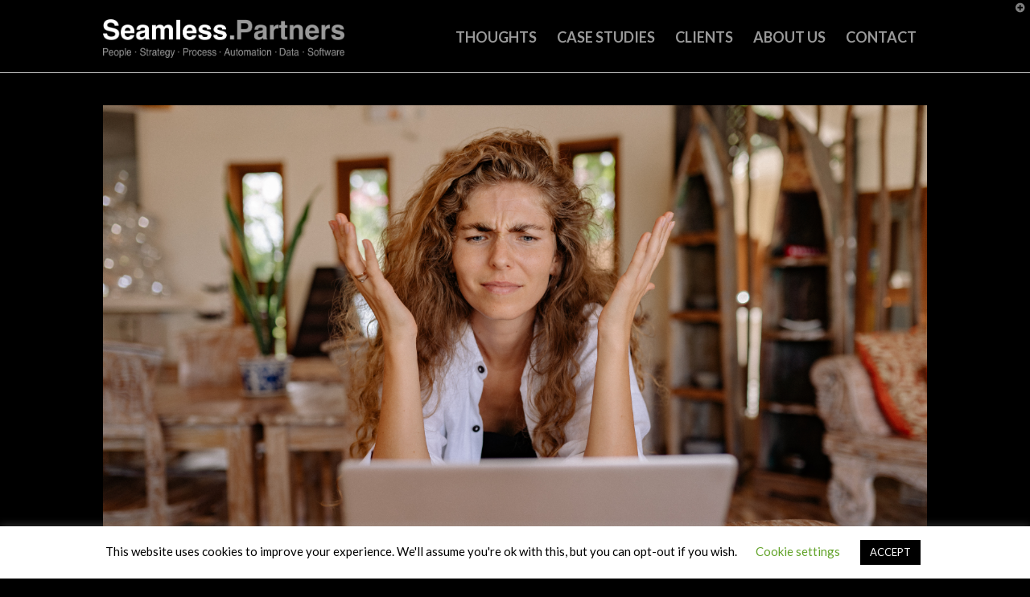

--- FILE ---
content_type: text/html; charset=UTF-8
request_url: https://seamless.partners/agile-project-delivery-success-by-building-trust/
body_size: 39620
content:


<!DOCTYPE html>

<html class="no-js" lang="en-US">

<head>
  
<!-- Author Meta Tags by Molongui Authorship, visit: https://wordpress.org/plugins/molongui-authorship/ -->
<meta name="author" content="Matthew Segall">
<meta name="author" content="Dave Kearney">
<meta name="author" content="Anjan Chatterjee">
<!-- /Molongui Authorship -->


<meta charset="UTF-8">
<meta name="viewport" content="width=device-width, initial-scale=1.0">
<link rel="pingback" href="https://seamless.partners/xmlrpc.php">
<meta name='robots' content='index, follow, max-image-preview:large, max-snippet:-1, max-video-preview:-1' />

	<!-- This site is optimized with the Yoast SEO plugin v21.1 - https://yoast.com/wordpress/plugins/seo/ -->
	<title>Agile Project Delivery: The Value of Relationships Built On Trust - Seamless.Partners</title>
	<meta name="description" content="Agile Project Management can be messy! To an outsider it can be frustrating with its inherent ambiguity. Building trust across the organization is crucial for success." />
	<link rel="canonical" href="https://seamless.partners/agile-project-delivery-success-by-building-trust/" />
	<meta property="og:locale" content="en_US" />
	<meta property="og:type" content="article" />
	<meta property="og:title" content="Agile Project Delivery: The Value of Relationships Built On Trust - Seamless.Partners" />
	<meta property="og:description" content="Agile Project Management can be messy! To an outsider it can be frustrating with its inherent ambiguity. Building trust across the organization is crucial for success." />
	<meta property="og:url" content="https://seamless.partners/agile-project-delivery-success-by-building-trust/" />
	<meta property="og:site_name" content="Seamless.Partners" />
	<meta property="article:published_time" content="2021-01-26T18:02:43+00:00" />
	<meta property="article:modified_time" content="2021-03-25T20:40:09+00:00" />
	<meta property="og:image" content="https://wp.pixie.digital/seamless-partners/wp-content/uploads/sites/14/2021/01/business_frustration_1611685290.jpeg" />
	<meta property="og:image:width" content="1010" />
	<meta property="og:image:height" content="673" />
	<meta property="og:image:type" content="image/jpeg" />
	<meta name="author" content="Matthew Segall,&nbsp;Dave Kearney&nbsp;and&nbsp;Anjan Chatterjee" />
	<meta name="twitter:label1" content="Written by" />
	<meta name="twitter:data1" content="Matthew Segall,&nbsp;Dave Kearney&nbsp;and&nbsp;Anjan Chatterjee" />
	<meta name="twitter:label2" content="Est. reading time" />
	<meta name="twitter:data2" content="5 minutes" />
	<script type="application/ld+json" class="yoast-schema-graph">{"@context":"https://schema.org","@graph":[{"@type":"Article","@id":"https://seamless.partners/agile-project-delivery-success-by-building-trust/#article","isPartOf":{"@id":"https://seamless.partners/agile-project-delivery-success-by-building-trust/"},"author":{"name":"Matthew Segall,&nbsp;Dave Kearney&nbsp;and&nbsp;Anjan Chatterjee","@id":"https://seamless.partners/#/schema/person/b8b796eb8a536bf9c7880446705d4e4e"},"headline":"Agile Project Delivery: The Value of Relationships Built On Trust","datePublished":"2021-01-26T18:02:43+00:00","dateModified":"2021-03-25T20:40:09+00:00","mainEntityOfPage":{"@id":"https://seamless.partners/agile-project-delivery-success-by-building-trust/"},"wordCount":853,"publisher":{"@id":"https://seamless.partners/#organization"},"image":{"@id":"https://seamless.partners/agile-project-delivery-success-by-building-trust/#primaryimage"},"thumbnailUrl":"https://wp.pixie.digital/seamless-partners/wp-content/uploads/sites/14/2021/01/business_frustration_1611685290.jpeg","keywords":["agile","cfo","collaboration","finance","it","project management","software","software development","trust"],"articleSection":["Agile","Agile Project Management","Best Practices","CFO","Collaboration","Finance","Leadership","Project Management","Software","Software Development","Team Management","Thoughts"],"inLanguage":"en-US"},{"@type":"WebPage","@id":"https://seamless.partners/agile-project-delivery-success-by-building-trust/","url":"https://seamless.partners/agile-project-delivery-success-by-building-trust/","name":"Agile Project Delivery: The Value of Relationships Built On Trust - Seamless.Partners","isPartOf":{"@id":"https://seamless.partners/#website"},"primaryImageOfPage":{"@id":"https://seamless.partners/agile-project-delivery-success-by-building-trust/#primaryimage"},"image":{"@id":"https://seamless.partners/agile-project-delivery-success-by-building-trust/#primaryimage"},"thumbnailUrl":"https://wp.pixie.digital/seamless-partners/wp-content/uploads/sites/14/2021/01/business_frustration_1611685290.jpeg","datePublished":"2021-01-26T18:02:43+00:00","dateModified":"2021-03-25T20:40:09+00:00","description":"Agile Project Management can be messy! To an outsider it can be frustrating with its inherent ambiguity. Building trust across the organization is crucial for success.","breadcrumb":{"@id":"https://seamless.partners/agile-project-delivery-success-by-building-trust/#breadcrumb"},"inLanguage":"en-US","potentialAction":[{"@type":"ReadAction","target":["https://seamless.partners/agile-project-delivery-success-by-building-trust/"]}]},{"@type":"ImageObject","inLanguage":"en-US","@id":"https://seamless.partners/agile-project-delivery-success-by-building-trust/#primaryimage","url":"https://wp.pixie.digital/seamless-partners/wp-content/uploads/sites/14/2021/01/business_frustration_1611685290.jpeg","contentUrl":"https://wp.pixie.digital/seamless-partners/wp-content/uploads/sites/14/2021/01/business_frustration_1611685290.jpeg","width":6000,"height":4000,"caption":"Yan at Pexels"},{"@type":"BreadcrumbList","@id":"https://seamless.partners/agile-project-delivery-success-by-building-trust/#breadcrumb","itemListElement":[{"@type":"ListItem","position":1,"name":"Home","item":"https://seamless.partners/"},{"@type":"ListItem","position":2,"name":"Thoughts","item":"https://seamless.partners/thoughts/"},{"@type":"ListItem","position":3,"name":"Agile Project Delivery: The Value of Relationships Built On Trust"}]},{"@type":"WebSite","@id":"https://seamless.partners/#website","url":"https://seamless.partners/","name":"Seamless.Partners","description":"Custom Software Design and Management Services","publisher":{"@id":"https://seamless.partners/#organization"},"potentialAction":[{"@type":"SearchAction","target":{"@type":"EntryPoint","urlTemplate":"https://seamless.partners/?s={search_term_string}"},"query-input":"required name=search_term_string"}],"inLanguage":"en-US"},{"@type":"Organization","@id":"https://seamless.partners/#organization","name":"Seamless.Partners","url":"https://seamless.partners/","logo":{"@type":"ImageObject","inLanguage":"en-US","@id":"https://seamless.partners/#/schema/logo/image/","url":"https://wp.pixie.digital/seamless-partners/wp-content/uploads/sites/14/2020/06/20200628-logo-ad.svg","contentUrl":"https://wp.pixie.digital/seamless-partners/wp-content/uploads/sites/14/2020/06/20200628-logo-ad.svg","width":800,"height":400,"caption":"Seamless.Partners"},"image":{"@id":"https://seamless.partners/#/schema/logo/image/"},"sameAs":["https://twitter.com/kury_us","https://www.linkedin.com/company/seamlesspartners"]},[{"@type":["Person"],"@id":"https://seamless.partners/#/schema/person/b8b796eb8a536bf9c7880446705d4e4e","name":"Matthew Segall","image":{"@type":"ImageObject","@id":"https://seamless.partners/#/schema/person/image/","inLanguage":"en_US","url":"https://wp.pixie.digital/seamless-partners/wp-content/uploads/sites/14/2020/12/Headshot-Segall-JPEG-e1686590988815.jpg","caption":"Matthew Segall"}},{"@type":["Person"],"@id":"https://seamless.partners/#/schema/person/b8b796eb8a536bf9c7880446705d4e4e","name":"Dave Kearney","image":{"@type":"ImageObject","@id":"https://seamless.partners/#/schema/person/image/","inLanguage":"en_US","url":"https://wp.pixie.digital/seamless-partners/wp-content/uploads/sites/14/2020/08/dave.jpg","caption":"Dave Kearney"}},{"@type":["Person"],"@id":"https://seamless.partners/#/schema/person/b8b796eb8a536bf9c7880446705d4e4e","name":"Anjan Chatterjee","image":{"@type":"ImageObject","@id":"https://seamless.partners/#/schema/person/image/","inLanguage":"en_US","url":"https://wp.pixie.digital/seamless-partners/wp-content/uploads/sites/14/2020/08/Anjan_002b.png","caption":"Anjan Chatterjee"}}]]}</script>
	<!-- / Yoast SEO plugin. -->


<link rel='dns-prefetch' href='//wp.pixie.digital' />
<link rel="alternate" type="application/rss+xml" title="Seamless.Partners &raquo; Feed" href="https://seamless.partners/feed/" />
<link rel="alternate" type="application/rss+xml" title="Seamless.Partners &raquo; Comments Feed" href="https://seamless.partners/comments/feed/" />
<script type="text/javascript">
window._wpemojiSettings = {"baseUrl":"https:\/\/s.w.org\/images\/core\/emoji\/14.0.0\/72x72\/","ext":".png","svgUrl":"https:\/\/s.w.org\/images\/core\/emoji\/14.0.0\/svg\/","svgExt":".svg","source":{"concatemoji":"https:\/\/seamless.partners\/wp-includes\/js\/wp-emoji-release.min.js?ver=6.1.9"}};
/*! This file is auto-generated */
!function(e,a,t){var n,r,o,i=a.createElement("canvas"),p=i.getContext&&i.getContext("2d");function s(e,t){var a=String.fromCharCode,e=(p.clearRect(0,0,i.width,i.height),p.fillText(a.apply(this,e),0,0),i.toDataURL());return p.clearRect(0,0,i.width,i.height),p.fillText(a.apply(this,t),0,0),e===i.toDataURL()}function c(e){var t=a.createElement("script");t.src=e,t.defer=t.type="text/javascript",a.getElementsByTagName("head")[0].appendChild(t)}for(o=Array("flag","emoji"),t.supports={everything:!0,everythingExceptFlag:!0},r=0;r<o.length;r++)t.supports[o[r]]=function(e){if(p&&p.fillText)switch(p.textBaseline="top",p.font="600 32px Arial",e){case"flag":return s([127987,65039,8205,9895,65039],[127987,65039,8203,9895,65039])?!1:!s([55356,56826,55356,56819],[55356,56826,8203,55356,56819])&&!s([55356,57332,56128,56423,56128,56418,56128,56421,56128,56430,56128,56423,56128,56447],[55356,57332,8203,56128,56423,8203,56128,56418,8203,56128,56421,8203,56128,56430,8203,56128,56423,8203,56128,56447]);case"emoji":return!s([129777,127995,8205,129778,127999],[129777,127995,8203,129778,127999])}return!1}(o[r]),t.supports.everything=t.supports.everything&&t.supports[o[r]],"flag"!==o[r]&&(t.supports.everythingExceptFlag=t.supports.everythingExceptFlag&&t.supports[o[r]]);t.supports.everythingExceptFlag=t.supports.everythingExceptFlag&&!t.supports.flag,t.DOMReady=!1,t.readyCallback=function(){t.DOMReady=!0},t.supports.everything||(n=function(){t.readyCallback()},a.addEventListener?(a.addEventListener("DOMContentLoaded",n,!1),e.addEventListener("load",n,!1)):(e.attachEvent("onload",n),a.attachEvent("onreadystatechange",function(){"complete"===a.readyState&&t.readyCallback()})),(e=t.source||{}).concatemoji?c(e.concatemoji):e.wpemoji&&e.twemoji&&(c(e.twemoji),c(e.wpemoji)))}(window,document,window._wpemojiSettings);
</script>
<style type="text/css">
img.wp-smiley,
img.emoji {
	display: inline !important;
	border: none !important;
	box-shadow: none !important;
	height: 1em !important;
	width: 1em !important;
	margin: 0 0.07em !important;
	vertical-align: -0.1em !important;
	background: none !important;
	padding: 0 !important;
}
</style>
	<link rel='stylesheet' id='wp-block-library-css' href='https://seamless.partners/wp-includes/css/dist/block-library/style.min.css?ver=6.1.9' type='text/css' media='all' />
<style id='wp-block-library-theme-inline-css' type='text/css'>
.wp-block-audio figcaption{color:#555;font-size:13px;text-align:center}.is-dark-theme .wp-block-audio figcaption{color:hsla(0,0%,100%,.65)}.wp-block-audio{margin:0 0 1em}.wp-block-code{border:1px solid #ccc;border-radius:4px;font-family:Menlo,Consolas,monaco,monospace;padding:.8em 1em}.wp-block-embed figcaption{color:#555;font-size:13px;text-align:center}.is-dark-theme .wp-block-embed figcaption{color:hsla(0,0%,100%,.65)}.wp-block-embed{margin:0 0 1em}.blocks-gallery-caption{color:#555;font-size:13px;text-align:center}.is-dark-theme .blocks-gallery-caption{color:hsla(0,0%,100%,.65)}.wp-block-image figcaption{color:#555;font-size:13px;text-align:center}.is-dark-theme .wp-block-image figcaption{color:hsla(0,0%,100%,.65)}.wp-block-image{margin:0 0 1em}.wp-block-pullquote{border-top:4px solid;border-bottom:4px solid;margin-bottom:1.75em;color:currentColor}.wp-block-pullquote__citation,.wp-block-pullquote cite,.wp-block-pullquote footer{color:currentColor;text-transform:uppercase;font-size:.8125em;font-style:normal}.wp-block-quote{border-left:.25em solid;margin:0 0 1.75em;padding-left:1em}.wp-block-quote cite,.wp-block-quote footer{color:currentColor;font-size:.8125em;position:relative;font-style:normal}.wp-block-quote.has-text-align-right{border-left:none;border-right:.25em solid;padding-left:0;padding-right:1em}.wp-block-quote.has-text-align-center{border:none;padding-left:0}.wp-block-quote.is-large,.wp-block-quote.is-style-large,.wp-block-quote.is-style-plain{border:none}.wp-block-search .wp-block-search__label{font-weight:700}.wp-block-search__button{border:1px solid #ccc;padding:.375em .625em}:where(.wp-block-group.has-background){padding:1.25em 2.375em}.wp-block-separator.has-css-opacity{opacity:.4}.wp-block-separator{border:none;border-bottom:2px solid;margin-left:auto;margin-right:auto}.wp-block-separator.has-alpha-channel-opacity{opacity:1}.wp-block-separator:not(.is-style-wide):not(.is-style-dots){width:100px}.wp-block-separator.has-background:not(.is-style-dots){border-bottom:none;height:1px}.wp-block-separator.has-background:not(.is-style-wide):not(.is-style-dots){height:2px}.wp-block-table{margin:"0 0 1em 0"}.wp-block-table thead{border-bottom:3px solid}.wp-block-table tfoot{border-top:3px solid}.wp-block-table td,.wp-block-table th{word-break:normal}.wp-block-table figcaption{color:#555;font-size:13px;text-align:center}.is-dark-theme .wp-block-table figcaption{color:hsla(0,0%,100%,.65)}.wp-block-video figcaption{color:#555;font-size:13px;text-align:center}.is-dark-theme .wp-block-video figcaption{color:hsla(0,0%,100%,.65)}.wp-block-video{margin:0 0 1em}.wp-block-template-part.has-background{padding:1.25em 2.375em;margin-top:0;margin-bottom:0}
</style>
<link rel='stylesheet' id='ultimate_blocks-cgb-style-css-css' href='https://seamless.partners/wp-content/plugins/ultimate-blocks/dist/blocks.style.build.css?ver=3.4.9' type='text/css' media='all' />
<link rel='stylesheet' id='fontawesome-free-css' href='https://seamless.partners/wp-content/plugins/getwid/vendors/fontawesome-free/css/all.min.css?ver=5.5.0' type='text/css' media='all' />
<link rel='stylesheet' id='slick-css' href='https://seamless.partners/wp-content/plugins/getwid/vendors/slick/slick/slick.min.css?ver=1.9.0' type='text/css' media='all' />
<link rel='stylesheet' id='slick-theme-css' href='https://seamless.partners/wp-content/plugins/getwid/vendors/slick/slick/slick-theme.min.css?ver=1.9.0' type='text/css' media='all' />
<link rel='stylesheet' id='mp-fancybox-css' href='https://seamless.partners/wp-content/plugins/getwid/vendors/mp-fancybox/jquery.fancybox.min.css?ver=3.5.7-mp.1' type='text/css' media='all' />
<link rel='stylesheet' id='getwid-blocks-css' href='https://seamless.partners/wp-content/plugins/getwid/assets/css/blocks.style.css?ver=2.1.3' type='text/css' media='all' />
<style id='getwid-blocks-inline-css' type='text/css'>
.wp-block-getwid-section .wp-block-getwid-section__wrapper .wp-block-getwid-section__inner-wrapper{max-width: 1010px;}
</style>
<link rel='stylesheet' id='classic-theme-styles-css' href='https://seamless.partners/wp-includes/css/classic-themes.min.css?ver=1' type='text/css' media='all' />
<style id='global-styles-inline-css' type='text/css'>
body{--wp--preset--color--black: #000000;--wp--preset--color--cyan-bluish-gray: #abb8c3;--wp--preset--color--white: #ffffff;--wp--preset--color--pale-pink: #f78da7;--wp--preset--color--vivid-red: #cf2e2e;--wp--preset--color--luminous-vivid-orange: #ff6900;--wp--preset--color--luminous-vivid-amber: #fcb900;--wp--preset--color--light-green-cyan: #7bdcb5;--wp--preset--color--vivid-green-cyan: #00d084;--wp--preset--color--pale-cyan-blue: #8ed1fc;--wp--preset--color--vivid-cyan-blue: #0693e3;--wp--preset--color--vivid-purple: #9b51e0;--wp--preset--gradient--vivid-cyan-blue-to-vivid-purple: linear-gradient(135deg,rgba(6,147,227,1) 0%,rgb(155,81,224) 100%);--wp--preset--gradient--light-green-cyan-to-vivid-green-cyan: linear-gradient(135deg,rgb(122,220,180) 0%,rgb(0,208,130) 100%);--wp--preset--gradient--luminous-vivid-amber-to-luminous-vivid-orange: linear-gradient(135deg,rgba(252,185,0,1) 0%,rgba(255,105,0,1) 100%);--wp--preset--gradient--luminous-vivid-orange-to-vivid-red: linear-gradient(135deg,rgba(255,105,0,1) 0%,rgb(207,46,46) 100%);--wp--preset--gradient--very-light-gray-to-cyan-bluish-gray: linear-gradient(135deg,rgb(238,238,238) 0%,rgb(169,184,195) 100%);--wp--preset--gradient--cool-to-warm-spectrum: linear-gradient(135deg,rgb(74,234,220) 0%,rgb(151,120,209) 20%,rgb(207,42,186) 40%,rgb(238,44,130) 60%,rgb(251,105,98) 80%,rgb(254,248,76) 100%);--wp--preset--gradient--blush-light-purple: linear-gradient(135deg,rgb(255,206,236) 0%,rgb(152,150,240) 100%);--wp--preset--gradient--blush-bordeaux: linear-gradient(135deg,rgb(254,205,165) 0%,rgb(254,45,45) 50%,rgb(107,0,62) 100%);--wp--preset--gradient--luminous-dusk: linear-gradient(135deg,rgb(255,203,112) 0%,rgb(199,81,192) 50%,rgb(65,88,208) 100%);--wp--preset--gradient--pale-ocean: linear-gradient(135deg,rgb(255,245,203) 0%,rgb(182,227,212) 50%,rgb(51,167,181) 100%);--wp--preset--gradient--electric-grass: linear-gradient(135deg,rgb(202,248,128) 0%,rgb(113,206,126) 100%);--wp--preset--gradient--midnight: linear-gradient(135deg,rgb(2,3,129) 0%,rgb(40,116,252) 100%);--wp--preset--duotone--dark-grayscale: url('#wp-duotone-dark-grayscale');--wp--preset--duotone--grayscale: url('#wp-duotone-grayscale');--wp--preset--duotone--purple-yellow: url('#wp-duotone-purple-yellow');--wp--preset--duotone--blue-red: url('#wp-duotone-blue-red');--wp--preset--duotone--midnight: url('#wp-duotone-midnight');--wp--preset--duotone--magenta-yellow: url('#wp-duotone-magenta-yellow');--wp--preset--duotone--purple-green: url('#wp-duotone-purple-green');--wp--preset--duotone--blue-orange: url('#wp-duotone-blue-orange');--wp--preset--font-size--small: 13px;--wp--preset--font-size--medium: 20px;--wp--preset--font-size--large: 36px;--wp--preset--font-size--x-large: 42px;--wp--preset--spacing--20: 0.44rem;--wp--preset--spacing--30: 0.67rem;--wp--preset--spacing--40: 1rem;--wp--preset--spacing--50: 1.5rem;--wp--preset--spacing--60: 2.25rem;--wp--preset--spacing--70: 3.38rem;--wp--preset--spacing--80: 5.06rem;}:where(.is-layout-flex){gap: 0.5em;}body .is-layout-flow > .alignleft{float: left;margin-inline-start: 0;margin-inline-end: 2em;}body .is-layout-flow > .alignright{float: right;margin-inline-start: 2em;margin-inline-end: 0;}body .is-layout-flow > .aligncenter{margin-left: auto !important;margin-right: auto !important;}body .is-layout-constrained > .alignleft{float: left;margin-inline-start: 0;margin-inline-end: 2em;}body .is-layout-constrained > .alignright{float: right;margin-inline-start: 2em;margin-inline-end: 0;}body .is-layout-constrained > .aligncenter{margin-left: auto !important;margin-right: auto !important;}body .is-layout-constrained > :where(:not(.alignleft):not(.alignright):not(.alignfull)){max-width: var(--wp--style--global--content-size);margin-left: auto !important;margin-right: auto !important;}body .is-layout-constrained > .alignwide{max-width: var(--wp--style--global--wide-size);}body .is-layout-flex{display: flex;}body .is-layout-flex{flex-wrap: wrap;align-items: center;}body .is-layout-flex > *{margin: 0;}:where(.wp-block-columns.is-layout-flex){gap: 2em;}.has-black-color{color: var(--wp--preset--color--black) !important;}.has-cyan-bluish-gray-color{color: var(--wp--preset--color--cyan-bluish-gray) !important;}.has-white-color{color: var(--wp--preset--color--white) !important;}.has-pale-pink-color{color: var(--wp--preset--color--pale-pink) !important;}.has-vivid-red-color{color: var(--wp--preset--color--vivid-red) !important;}.has-luminous-vivid-orange-color{color: var(--wp--preset--color--luminous-vivid-orange) !important;}.has-luminous-vivid-amber-color{color: var(--wp--preset--color--luminous-vivid-amber) !important;}.has-light-green-cyan-color{color: var(--wp--preset--color--light-green-cyan) !important;}.has-vivid-green-cyan-color{color: var(--wp--preset--color--vivid-green-cyan) !important;}.has-pale-cyan-blue-color{color: var(--wp--preset--color--pale-cyan-blue) !important;}.has-vivid-cyan-blue-color{color: var(--wp--preset--color--vivid-cyan-blue) !important;}.has-vivid-purple-color{color: var(--wp--preset--color--vivid-purple) !important;}.has-black-background-color{background-color: var(--wp--preset--color--black) !important;}.has-cyan-bluish-gray-background-color{background-color: var(--wp--preset--color--cyan-bluish-gray) !important;}.has-white-background-color{background-color: var(--wp--preset--color--white) !important;}.has-pale-pink-background-color{background-color: var(--wp--preset--color--pale-pink) !important;}.has-vivid-red-background-color{background-color: var(--wp--preset--color--vivid-red) !important;}.has-luminous-vivid-orange-background-color{background-color: var(--wp--preset--color--luminous-vivid-orange) !important;}.has-luminous-vivid-amber-background-color{background-color: var(--wp--preset--color--luminous-vivid-amber) !important;}.has-light-green-cyan-background-color{background-color: var(--wp--preset--color--light-green-cyan) !important;}.has-vivid-green-cyan-background-color{background-color: var(--wp--preset--color--vivid-green-cyan) !important;}.has-pale-cyan-blue-background-color{background-color: var(--wp--preset--color--pale-cyan-blue) !important;}.has-vivid-cyan-blue-background-color{background-color: var(--wp--preset--color--vivid-cyan-blue) !important;}.has-vivid-purple-background-color{background-color: var(--wp--preset--color--vivid-purple) !important;}.has-black-border-color{border-color: var(--wp--preset--color--black) !important;}.has-cyan-bluish-gray-border-color{border-color: var(--wp--preset--color--cyan-bluish-gray) !important;}.has-white-border-color{border-color: var(--wp--preset--color--white) !important;}.has-pale-pink-border-color{border-color: var(--wp--preset--color--pale-pink) !important;}.has-vivid-red-border-color{border-color: var(--wp--preset--color--vivid-red) !important;}.has-luminous-vivid-orange-border-color{border-color: var(--wp--preset--color--luminous-vivid-orange) !important;}.has-luminous-vivid-amber-border-color{border-color: var(--wp--preset--color--luminous-vivid-amber) !important;}.has-light-green-cyan-border-color{border-color: var(--wp--preset--color--light-green-cyan) !important;}.has-vivid-green-cyan-border-color{border-color: var(--wp--preset--color--vivid-green-cyan) !important;}.has-pale-cyan-blue-border-color{border-color: var(--wp--preset--color--pale-cyan-blue) !important;}.has-vivid-cyan-blue-border-color{border-color: var(--wp--preset--color--vivid-cyan-blue) !important;}.has-vivid-purple-border-color{border-color: var(--wp--preset--color--vivid-purple) !important;}.has-vivid-cyan-blue-to-vivid-purple-gradient-background{background: var(--wp--preset--gradient--vivid-cyan-blue-to-vivid-purple) !important;}.has-light-green-cyan-to-vivid-green-cyan-gradient-background{background: var(--wp--preset--gradient--light-green-cyan-to-vivid-green-cyan) !important;}.has-luminous-vivid-amber-to-luminous-vivid-orange-gradient-background{background: var(--wp--preset--gradient--luminous-vivid-amber-to-luminous-vivid-orange) !important;}.has-luminous-vivid-orange-to-vivid-red-gradient-background{background: var(--wp--preset--gradient--luminous-vivid-orange-to-vivid-red) !important;}.has-very-light-gray-to-cyan-bluish-gray-gradient-background{background: var(--wp--preset--gradient--very-light-gray-to-cyan-bluish-gray) !important;}.has-cool-to-warm-spectrum-gradient-background{background: var(--wp--preset--gradient--cool-to-warm-spectrum) !important;}.has-blush-light-purple-gradient-background{background: var(--wp--preset--gradient--blush-light-purple) !important;}.has-blush-bordeaux-gradient-background{background: var(--wp--preset--gradient--blush-bordeaux) !important;}.has-luminous-dusk-gradient-background{background: var(--wp--preset--gradient--luminous-dusk) !important;}.has-pale-ocean-gradient-background{background: var(--wp--preset--gradient--pale-ocean) !important;}.has-electric-grass-gradient-background{background: var(--wp--preset--gradient--electric-grass) !important;}.has-midnight-gradient-background{background: var(--wp--preset--gradient--midnight) !important;}.has-small-font-size{font-size: var(--wp--preset--font-size--small) !important;}.has-medium-font-size{font-size: var(--wp--preset--font-size--medium) !important;}.has-large-font-size{font-size: var(--wp--preset--font-size--large) !important;}.has-x-large-font-size{font-size: var(--wp--preset--font-size--x-large) !important;}
.wp-block-navigation a:where(:not(.wp-element-button)){color: inherit;}
:where(.wp-block-columns.is-layout-flex){gap: 2em;}
.wp-block-pullquote{font-size: 1.5em;line-height: 1.6;}
</style>
<link rel='stylesheet' id='ub-extension-style-css-css' href='https://seamless.partners/wp-content/plugins/ultimate-blocks/src/extensions/style.css?ver=6.1.9' type='text/css' media='all' />
<link rel='stylesheet' id='cookie-law-info-css' href='https://seamless.partners/wp-content/plugins/cookie-law-info/legacy/public/css/cookie-law-info-public.css?ver=3.3.9.1' type='text/css' media='all' />
<link rel='stylesheet' id='cookie-law-info-gdpr-css' href='https://seamless.partners/wp-content/plugins/cookie-law-info/legacy/public/css/cookie-law-info-gdpr.css?ver=3.3.9.1' type='text/css' media='all' />
<link rel='stylesheet' id='enlivenem-css-css' href='https://seamless.partners/wp-content/plugins/enlivenem/assets/css/enlivenem.css?ver=1.9' type='text/css' media='all' />
<link rel='stylesheet' id='collapscore-css-css' href='https://seamless.partners/wp-content/plugins/jquery-collapse-o-matic/css/core_style.css?ver=1.0' type='text/css' media='all' />
<link rel='stylesheet' id='collapseomatic-css-css' href='https://seamless.partners/wp-content/plugins/jquery-collapse-o-matic/css/light_style.css?ver=1.6' type='text/css' media='all' />
<link rel='stylesheet' id='ce_responsive-css' href='https://seamless.partners/wp-content/plugins/simple-embed-code/css/video-container.min.css?ver=2.5.1' type='text/css' media='all' />
<link rel='stylesheet' id='bodhi-svgs-attachment-css' href='https://seamless.partners/wp-content/plugins/svg-support/css/svgs-attachment.css' type='text/css' media='all' />
<link rel='stylesheet' id='vsel-style-css' href='https://seamless.partners/wp-content/plugins/very-simple-event-list/css/vsel-style.min.css?ver=19.2' type='text/css' media='all' />
<link rel='stylesheet' id='x-stack-css' href='https://seamless.partners/wp-content/themes/x7/framework/dist/css/site/stacks/integrity-light.css?ver=7.2.3' type='text/css' media='all' />
<link rel='stylesheet' id='x-cranium-migration-css' href='https://seamless.partners/wp-content/themes/x7/framework/legacy/cranium/dist/css/site/integrity-light.css?ver=7.2.3' type='text/css' media='all' />
<link rel='stylesheet' id='chld_thm_cfg_child-css' href='https://seamless.partners/wp-content/themes/x7-seamless.partners/style.css?ver=7.2.3' type='text/css' media='all' />
<link rel='stylesheet' id='cornerstone-shortcodes-css' href='https://seamless.partners/wp-content/plugins/cornerstone/assets/dist/css/site/style.fa34ec9.css' type='text/css' media='all' />
<link rel='stylesheet' id='rt-team-css-css' href='https://seamless.partners/wp-content/plugins/tlp-team/assets/css/tlpteam.css?ver=5.0.11' type='text/css' media='all' />
<link rel='stylesheet' id='rt-team-sc-css' href='https://wp.pixie.digital/seamless-partners/wp-content/uploads/sites/14/tlp-team/team-sc.css?ver=1685201971' type='text/css' media='all' />
<script type='text/javascript' src='https://seamless.partners/wp-includes/js/jquery/jquery.min.js?ver=3.6.1' id='jquery-core-js'></script>
<script type='text/javascript' src='https://seamless.partners/wp-includes/js/jquery/jquery-migrate.min.js?ver=3.3.2' id='jquery-migrate-js'></script>
<script type='text/javascript' id='cookie-law-info-js-extra'>
/* <![CDATA[ */
var Cli_Data = {"nn_cookie_ids":[],"cookielist":[],"non_necessary_cookies":[],"ccpaEnabled":"","ccpaRegionBased":"","ccpaBarEnabled":"","strictlyEnabled":["necessary","obligatoire"],"ccpaType":"gdpr","js_blocking":"","custom_integration":"","triggerDomRefresh":"","secure_cookies":""};
var cli_cookiebar_settings = {"animate_speed_hide":"500","animate_speed_show":"500","background":"#FFF","border":"#b1a6a6c2","border_on":"","button_1_button_colour":"#000","button_1_button_hover":"#000000","button_1_link_colour":"#fff","button_1_as_button":"1","button_1_new_win":"","button_2_button_colour":"#333","button_2_button_hover":"#292929","button_2_link_colour":"#444","button_2_as_button":"","button_2_hidebar":"","button_3_button_colour":"#000","button_3_button_hover":"#000000","button_3_link_colour":"#fff","button_3_as_button":"1","button_3_new_win":"","button_4_button_colour":"#000","button_4_button_hover":"#000000","button_4_link_colour":"#62a329","button_4_as_button":"","button_7_button_colour":"#61a229","button_7_button_hover":"#4e8221","button_7_link_colour":"#fff","button_7_as_button":"1","button_7_new_win":"","font_family":"inherit","header_fix":"","notify_animate_hide":"1","notify_animate_show":"","notify_div_id":"#cookie-law-info-bar","notify_position_horizontal":"right","notify_position_vertical":"bottom","scroll_close":"","scroll_close_reload":"","accept_close_reload":"","reject_close_reload":"","showagain_tab":"","showagain_background":"#fff","showagain_border":"#000","showagain_div_id":"#cookie-law-info-again","showagain_x_position":"100px","text":"#000","show_once_yn":"","show_once":"10000","logging_on":"","as_popup":"","popup_overlay":"1","bar_heading_text":"","cookie_bar_as":"banner","popup_showagain_position":"bottom-right","widget_position":"left"};
var log_object = {"ajax_url":"https:\/\/seamless.partners\/wp-admin\/admin-ajax.php"};
/* ]]> */
</script>
<script type='text/javascript' src='https://seamless.partners/wp-content/plugins/cookie-law-info/legacy/public/js/cookie-law-info-public.js?ver=3.3.9.1' id='cookie-law-info-js'></script>
<link rel="https://api.w.org/" href="https://seamless.partners/wp-json/" /><link rel="alternate" type="application/json" href="https://seamless.partners/wp-json/wp/v2/posts/8386" /><link rel='shortlink' href='https://seamless.partners/?p=8386' />
<link rel="alternate" type="application/json+oembed" href="https://seamless.partners/wp-json/oembed/1.0/embed?url=https%3A%2F%2Fseamless.partners%2Fagile-project-delivery-success-by-building-trust%2F" />
<link rel="alternate" type="text/xml+oembed" href="https://seamless.partners/wp-json/oembed/1.0/embed?url=https%3A%2F%2Fseamless.partners%2Fagile-project-delivery-success-by-building-trust%2F&#038;format=xml" />
<script src='https://wp.pixie.digital/?dm=61efb93775599e7d05b66b426ce6ae50&amp;action=load&amp;blogid=14&amp;siteid=1&amp;t=898256703&amp;back=https%3A%2F%2Fseamless.partners%2Fagile-project-delivery-success-by-building-trust%2F' type='text/javascript'></script>            <style>
                .molongui-disabled-link
                {
                    border-bottom: none !important;
                    text-decoration: none !important;
                    color: inherit !important;
                    cursor: inherit !important;
                }
                .molongui-disabled-link:hover,
                .molongui-disabled-link:hover span
                {
                    border-bottom: none !important;
                    text-decoration: none !important;
                    color: inherit !important;
                    cursor: inherit !important;
                }
            </style>
            <meta name="generator" content="Powered by WPBakery Page Builder - drag and drop page builder for WordPress."/>
<link rel="icon" href="https://wp.pixie.digital/seamless-partners/wp-content/uploads/sites/14/2020/07/noun_great-idea_2682312.svg" sizes="32x32" />
<link rel="icon" href="https://wp.pixie.digital/seamless-partners/wp-content/uploads/sites/14/2020/07/noun_great-idea_2682312.svg" sizes="192x192" />
<link rel="apple-touch-icon" href="https://wp.pixie.digital/seamless-partners/wp-content/uploads/sites/14/2020/07/noun_great-idea_2682312.svg" />
<meta name="msapplication-TileImage" content="https://wp.pixie.digital/seamless-partners/wp-content/uploads/sites/14/2020/07/noun_great-idea_2682312.svg" />
<noscript><style> .wpb_animate_when_almost_visible { opacity: 1; }</style></noscript><style>p{width:100%;}.x-navbar-static-active .x-navbar .x-nav > li > a,.x-navbar-fixed-top-active .x-navbar .x-nav > li > a{height:90px;padding-top:34px;font-size:16px;}.x-navbar .x-nav>li>a{padding-left:.7em!important;padding-right:.7em!important;letter-spacing:0px!important;}.wpcf7-submit{padding:0.579em 1em 0.6em;}.tp-caption.dave-white{font-size:72px;line-height:1.5;color:rgb(255,255,255);text-decoration:none;background-color:transparent;text-shadow:none;border-width:0px;border-color:rgb(0,0,0);border-style:none;}.tp-caption.whites-smaller{color:#ffffff;font-size:34px;line-height:1.5;text-decoration:none;text-shadow:none;text-align:center;background-color:rgb(0,0,0);background-color:rgba(0,0,0,0);border-width:0px;border-color:rgb(0,0,0);border-style:none;}.tp-caption.gold-even-smaller{color:#f9a850;font-size:34px;line-height:1.5;text-decoration:none;text-shadow:none;text-align:center;background-color:rgb(0,0,0);background-color:rgba(0,0,0,0);border-width:0px;border-color:rgb(0,0,0);border-style:none;}</style><style id="x-generated-css">a,h1 a:hover,h2 a:hover,h3 a:hover,h4 a:hover,h5 a:hover,h6 a:hover,.x-breadcrumb-wrap a:hover,.widget ul li a:hover,.widget ol li a:hover,.widget.widget_text ul li a,.widget.widget_text ol li a,.widget_nav_menu .current-menu-item > a,.x-accordion-heading .x-accordion-toggle:hover,.x-comment-author a:hover,.x-comment-time:hover,.x-recent-posts a:hover .h-recent-posts{color:rgb(126,126,126);}a:hover,.widget.widget_text ul li a:hover,.widget.widget_text ol li a:hover,.x-twitter-widget ul li a:hover{color:rgb(201,201,201);}.rev_slider_wrapper,a.x-img-thumbnail:hover,.x-slider-container.below,.page-template-template-blank-3-php .x-slider-container.above,.page-template-template-blank-6-php .x-slider-container.above{border-color:rgb(126,126,126);}.entry-thumb:before,.x-pagination span.current,.flex-direction-nav a,.flex-control-nav a:hover,.flex-control-nav a.flex-active,.mejs-time-current,.x-dropcap,.x-skill-bar .bar,.x-pricing-column.featured h2,.h-comments-title small,.x-entry-share .x-share:hover,.x-highlight,.x-recent-posts .x-recent-posts-img:after{background-color:rgb(126,126,126);}.x-nav-tabs > .active > a,.x-nav-tabs > .active > a:hover{box-shadow:inset 0 3px 0 0 rgb(126,126,126);}.x-main{width:69.536945%;}.x-sidebar{width:25.536945%;}.x-comment-author,.x-comment-time,.comment-form-author label,.comment-form-email label,.comment-form-url label,.comment-form-rating label,.comment-form-comment label,.widget_calendar #wp-calendar caption,.widget.widget_rss li .rsswidget{font-family:"Lato",sans-serif;font-weight:700;}.p-landmark-sub,.p-meta,input,button,select,textarea{font-family:"Lato",sans-serif;}.widget ul li a,.widget ol li a,.x-comment-time{color:rgb(37,38,48);}.widget_text ol li a,.widget_text ul li a{color:rgb(126,126,126);}.widget_text ol li a:hover,.widget_text ul li a:hover{color:rgb(201,201,201);}.comment-form-author label,.comment-form-email label,.comment-form-url label,.comment-form-rating label,.comment-form-comment label,.widget_calendar #wp-calendar th,.p-landmark-sub strong,.widget_tag_cloud .tagcloud a:hover,.widget_tag_cloud .tagcloud a:active,.entry-footer a:hover,.entry-footer a:active,.x-breadcrumbs .current,.x-comment-author,.x-comment-author a{color:rgb(0,0,0);}.widget_calendar #wp-calendar th{border-color:rgb(0,0,0);}.h-feature-headline span i{background-color:rgb(0,0,0);}@media (max-width:979px){}html{font-size:14px;}@media (min-width:480px){html{font-size:14px;}}@media (min-width:767px){html{font-size:14px;}}@media (min-width:979px){html{font-size:14px;}}@media (min-width:1200px){html{font-size:14px;}}body{font-style:normal;font-weight:400;color:rgb(37,38,48);background-color:rgb(0,0,0);}.w-b{font-weight:400 !important;}h1,h2,h3,h4,h5,h6,.h1,.h2,.h3,.h4,.h5,.h6{font-family:"Lato",sans-serif;font-style:normal;font-weight:700;}h1,.h1{letter-spacing:0.018em;}h2,.h2{letter-spacing:0.025em;}h3,.h3{letter-spacing:0.031em;}h4,.h4{letter-spacing:0.042em;}h5,.h5{letter-spacing:0.048em;}h6,.h6{letter-spacing:0.071em;}.w-h{font-weight:700 !important;}.x-container.width{width:80%;}.x-container.max{max-width:1130px;}.x-main.full{float:none;display:block;width:auto;}@media (max-width:979px){.x-main.full,.x-main.left,.x-main.right,.x-sidebar.left,.x-sidebar.right{float:none;display:block;width:auto !important;}}.entry-header,.entry-content{font-size:1rem;}body,input,button,select,textarea{font-family:"Lato",sans-serif;}h1,h2,h3,h4,h5,h6,.h1,.h2,.h3,.h4,.h5,.h6,h1 a,h2 a,h3 a,h4 a,h5 a,h6 a,.h1 a,.h2 a,.h3 a,.h4 a,.h5 a,.h6 a,blockquote{color:rgb(0,0,0);}.cfc-h-tx{color:rgb(0,0,0) !important;}.cfc-h-bd{border-color:rgb(0,0,0) !important;}.cfc-h-bg{background-color:rgb(0,0,0) !important;}.cfc-b-tx{color:rgb(37,38,48) !important;}.cfc-b-bd{border-color:rgb(37,38,48) !important;}.cfc-b-bg{background-color:rgb(37,38,48) !important;}.x-btn,.button,[type="submit"]{color:rgb(0,0,0);border-color:rgb(153,153,153);background-color:rgb(255,255,255);margin-bottom:0.25em;text-shadow:0 0.075em 0.075em rgba(0,0,0,0.5);box-shadow:0 0.25em 0 0 rgb(90,90,90),0 4px 9px rgba(0,0,0,0.75);border-radius:0.25em;}.x-btn:hover,.button:hover,[type="submit"]:hover{color:#ffffff;border-color:rgb(157,157,157);background-color:rgb(194,194,194);margin-bottom:0.25em;text-shadow:0 0.075em 0.075em rgba(0,0,0,0.5);box-shadow:0 0.25em 0 0 rgb(150,150,150),0 4px 9px rgba(0,0,0,0.75);}.x-btn.x-btn-real,.x-btn.x-btn-real:hover{margin-bottom:0.25em;text-shadow:0 0.075em 0.075em rgba(0,0,0,0.65);}.x-btn.x-btn-real{box-shadow:0 0.25em 0 0 rgb(90,90,90),0 4px 9px rgba(0,0,0,0.75);}.x-btn.x-btn-real:hover{box-shadow:0 0.25em 0 0 rgb(150,150,150),0 4px 9px rgba(0,0,0,0.75);}.x-btn.x-btn-flat,.x-btn.x-btn-flat:hover{margin-bottom:0;text-shadow:0 0.075em 0.075em rgba(0,0,0,0.65);box-shadow:none;}.x-btn.x-btn-transparent,.x-btn.x-btn-transparent:hover{margin-bottom:0;border-width:3px;text-shadow:none;text-transform:uppercase;background-color:transparent;box-shadow:none;}.x-topbar .p-info a:hover,.x-widgetbar .widget ul li a:hover{color:rgb(126,126,126);}.x-topbar{background-color:transparent;}.x-topbar .p-info,.x-topbar .p-info a,.x-navbar .desktop .x-nav > li > a,.x-navbar .desktop .sub-menu a,.x-navbar .mobile .x-nav li > a,.x-breadcrumb-wrap a,.x-breadcrumbs .delimiter{color:#999999;}.x-navbar .desktop .x-nav > li > a:hover,.x-navbar .desktop .x-nav > .x-active > a,.x-navbar .desktop .x-nav > .current-menu-item > a,.x-navbar .desktop .sub-menu a:hover,.x-navbar .desktop .sub-menu .x-active > a,.x-navbar .desktop .sub-menu .current-menu-item > a,.x-navbar .desktop .x-nav .x-megamenu > .sub-menu > li > a,.x-navbar .mobile .x-nav li > a:hover,.x-navbar .mobile .x-nav .x-active > a,.x-navbar .mobile .x-nav .current-menu-item > a{color:rgb(224,224,224);}.x-navbar .desktop .x-nav > li > a:hover,.x-navbar .desktop .x-nav > .x-active > a,.x-navbar .desktop .x-nav > .current-menu-item > a{box-shadow:inset 0 4px 0 0 rgb(126,126,126);}.x-navbar .desktop .x-nav > li > a{height:90px;padding-top:37px;}.x-navbar .desktop .x-nav > li ul{top:75px;;}.x-colophon.top,.x-colophon.bottom{border-top:1px solid #e0e0e0;border-top:1px solid rgba(0,0,0,0.085);background-color:transparent;box-shadow:inset 0 1px 0 0 rgba(255,255,255,0.8);}@media (max-width:979px){}.x-btn-widgetbar{border-top-color:#000000;border-right-color:#000000;}.x-btn-widgetbar:hover{border-top-color:rgb(170,170,170);border-right-color:rgb(170,170,170);}.x-navbar-inner{min-height:90px;}.x-brand{margin-top:22px;font-family:"Lato",sans-serif;font-size:42px;font-style:normal;font-weight:700;letter-spacing:0.03em;text-transform:uppercase;color:rgb(255,255,255);}.x-brand:hover,.x-brand:focus{color:rgb(255,255,255);}.x-brand img{width:300px;}.x-navbar .x-nav-wrap .x-nav > li > a{font-family:"Lato",sans-serif;font-style:normal;font-weight:700;letter-spacing:0em;text-transform:uppercase;}.x-navbar .desktop .x-nav > li > a{font-size:18px;}.x-navbar .desktop .x-nav > li > a:not(.x-btn-navbar-woocommerce){padding-left:px;padding-right:px;}.x-navbar .desktop .x-nav > li > a > span{margin-right:-0em;}.x-btn-navbar{margin-top:20px;}.x-btn-navbar,.x-btn-navbar.collapsed{font-size:24px;}@media (max-width:979px){.x-widgetbar{left:0;right:0;}}.x-colophon.top,.x-colophon.bottom{border-top:1px solid #e0e0e0;border-top:1px solid rgba(0,0,0,0.085);background-color:transparent;box-shadow:inset 0 1px 0 0 rgba(255,255,255,0.8);}@font-face{font-family:'FontAwesomePro';font-style:normal;font-weight:900;font-display:block;src:url('https://seamless.partners/wp-content/plugins/cornerstone/assets/dist/fonts/fa-solid-900.woff2') format('woff2'),url('https://seamless.partners/wp-content/plugins/cornerstone/assets/dist/fonts/fa-solid-900.woff') format('woff'),url('https://seamless.partners/wp-content/plugins/cornerstone/assets/dist/fonts/fa-solid-900.ttf') format('truetype');}[data-x-fa-pro-icon]{font-family:"FontAwesomePro" !important;}[data-x-fa-pro-icon]:before{content:attr(data-x-fa-pro-icon);}[data-x-icon],[data-x-icon-o],[data-x-icon-l],[data-x-icon-s],[data-x-icon-b],[data-x-fa-pro-icon],[class*="cs-fa-"]{display:inline-block;font-style:normal;font-weight:400;text-decoration:inherit;text-rendering:auto;-webkit-font-smoothing:antialiased;-moz-osx-font-smoothing:grayscale;}[data-x-icon].left,[data-x-icon-o].left,[data-x-icon-l].left,[data-x-icon-s].left,[data-x-icon-b].left,[data-x-fa-pro-icon].left,[class*="cs-fa-"].left{margin-right:0.5em;}[data-x-icon].right,[data-x-icon-o].right,[data-x-icon-l].right,[data-x-icon-s].right,[data-x-icon-b].right,[data-x-fa-pro-icon].right,[class*="cs-fa-"].right{margin-left:0.5em;}[data-x-icon]:before,[data-x-icon-o]:before,[data-x-icon-l]:before,[data-x-icon-s]:before,[data-x-icon-b]:before,[data-x-fa-pro-icon]:before,[class*="cs-fa-"]:before{line-height:1;}@font-face{font-family:'FontAwesome';font-style:normal;font-weight:900;font-display:block;src:url('https://seamless.partners/wp-content/plugins/cornerstone/assets/dist/fonts/fa-solid-900.woff2') format('woff2'),url('https://seamless.partners/wp-content/plugins/cornerstone/assets/dist/fonts/fa-solid-900.woff') format('woff'),url('https://seamless.partners/wp-content/plugins/cornerstone/assets/dist/fonts/fa-solid-900.ttf') format('truetype');}[data-x-icon],[data-x-icon-s],[data-x-icon][class*="cs-fa-"]{font-family:"FontAwesome" !important;font-weight:900;}[data-x-icon]:before,[data-x-icon][class*="cs-fa-"]:before{content:attr(data-x-icon);}[data-x-icon-s]:before{content:attr(data-x-icon-s);}@font-face{font-family:'FontAwesomeRegular';font-style:normal;font-weight:400;font-display:block;src:url('https://seamless.partners/wp-content/plugins/cornerstone/assets/dist/fonts/fa-regular-400.woff2') format('woff2'),url('https://seamless.partners/wp-content/plugins/cornerstone/assets/dist/fonts/fa-regular-400.woff') format('woff'),url('https://seamless.partners/wp-content/plugins/cornerstone/assets/dist/fonts/fa-regular-400.ttf') format('truetype');}@font-face{font-family:'FontAwesomePro';font-style:normal;font-weight:400;font-display:block;src:url('https://seamless.partners/wp-content/plugins/cornerstone/assets/dist/fonts/fa-regular-400.woff2') format('woff2'),url('https://seamless.partners/wp-content/plugins/cornerstone/assets/dist/fonts/fa-regular-400.woff') format('woff'),url('https://seamless.partners/wp-content/plugins/cornerstone/assets/dist/fonts/fa-regular-400.ttf') format('truetype');}[data-x-icon-o]{font-family:"FontAwesomeRegular" !important;}[data-x-icon-o]:before{content:attr(data-x-icon-o);}@font-face{font-family:'FontAwesomeLight';font-style:normal;font-weight:300;font-display:block;src:url('https://seamless.partners/wp-content/plugins/cornerstone/assets/dist/fonts/fa-light-300.woff2') format('woff2'),url('https://seamless.partners/wp-content/plugins/cornerstone/assets/dist/fonts/fa-light-300.woff') format('woff'),url('https://seamless.partners/wp-content/plugins/cornerstone/assets/dist/fonts/fa-light-300.ttf') format('truetype');}@font-face{font-family:'FontAwesomePro';font-style:normal;font-weight:300;font-display:block;src:url('https://seamless.partners/wp-content/plugins/cornerstone/assets/dist/fonts/fa-light-300.woff2') format('woff2'),url('https://seamless.partners/wp-content/plugins/cornerstone/assets/dist/fonts/fa-light-300.woff') format('woff'),url('https://seamless.partners/wp-content/plugins/cornerstone/assets/dist/fonts/fa-light-300.ttf') format('truetype');}[data-x-icon-l]{font-family:"FontAwesomeLight" !important;font-weight:300;}[data-x-icon-l]:before{content:attr(data-x-icon-l);}@font-face{font-family:'FontAwesomeBrands';font-style:normal;font-weight:normal;font-display:block;src:url('https://seamless.partners/wp-content/plugins/cornerstone/assets/dist/fonts/fa-brands-400.woff2') format('woff2'),url('https://seamless.partners/wp-content/plugins/cornerstone/assets/dist/fonts/fa-brands-400.woff') format('woff'),url('https://seamless.partners/wp-content/plugins/cornerstone/assets/dist/fonts/fa-brands-400.ttf') format('truetype');}[data-x-icon-b]{font-family:"FontAwesomeBrands" !important;}[data-x-icon-b]:before{content:attr(data-x-icon-b);}</style><style id="cornerstone-generated-css">#cs-content .x-accordion,#cs-content .x-alert,#cs-content .x-audio,#cs-content .x-author-box,#cs-content .x-base-margin,#cs-content .x-block-grid,#cs-content .x-card-outer,#cs-content .x-code,#cs-content .x-columnize,#cs-content .x-entry-share,#cs-content div.x-feature-box,#cs-content .x-feature-list,#cs-content .x-flexslider-shortcode-container,#cs-content .x-gap,#cs-content .x-img,#cs-content .x-map,#cs-content .x-promo,#cs-content .x-prompt,#cs-content .x-recent-posts,#cs-content .x-section,#cs-content .x-skill-bar,#cs-content .x-tab-content,#cs-content .x-video{margin-bottom:1.5em;}#cs-content .x-blockquote:not(.x-pullquote),#cs-content .x-callout,#cs-content .x-hr,#cs-content .x-pricing-table{margin-top:1.5em;margin-bottom:1.5em;}@media (max-width:767px){#cs-content .x-pullquote.left,#cs-content .x-pullquote.right{margin-top:1.5em;margin-bottom:1.5em;}}@media (max-width:480px){#cs-content .x-toc.left,#cs-content .x-toc.right{margin-bottom:1.5em;}}#cs-content .x-container.width{width:88%;}#cs-content .x-container.max{max-width:1200px;}#cs-content .x-accordion-heading .x-accordion-toggle.collapsed,#cs-content .x-nav-tabs > li > a,#cs-content .x-recent-posts .h-recent-posts,#cs-content .x-recent-posts .x-recent-posts-date{color:#272727;}#cs-content .x-accordion-heading .x-accordion-toggle.collapsed:hover,#cs-content .x-accordion-heading .x-accordion-toggle,#cs-content .x-nav-tabs > li > a:hover,#cs-content .x-nav-tabs > .active > a,#cs-content .x-nav-tabs > .active > a:hover,#cs-content .x-recent-posts a:hover .h-recent-posts{color:#ff2a13;}#cs-content a.x-img-thumbnail:hover{border-color:#ff2a13;}#cs-content .x-dropcap,#cs-content .x-highlight,#cs-content .x-pricing-column.featured h2,#cs-content .x-recent-posts .x-recent-posts-img:after{background-color:#ff2a13;}#cs-content .x-btn{color:#ffffff;border-color:#ac1100;background-color:#ff2a13;margin-bottom:0.25em;text-shadow:0 0.075em 0.075em rgba(0,0,0,0.5);box-shadow:0 0.25em 0 0 #a71000,0 4px 9px rgba(0,0,0,0.75);border-radius:0.25em;}#cs-content a.x-btn:hover{color:#ffffff;border-color:#600900;background-color:#ef2201;margin-bottom:0.25em;text-shadow:0 0.075em 0.075em rgba(0,0,0,0.5);box-shadow:0 0.25em 0 0 #a71000,0 4px 9px rgba(0,0,0,0.75);}#cs-content .x-btn.x-btn-real,#cs-content .x-btn.x-btn-real:hover{margin-bottom:0.25em;text-shadow:0 0.075em 0.075em rgba(0,0,0,0.65);}#cs-content .x-btn.x-btn-real{box-shadow:0 0.25em 0 0 #a71000,0 4px 9px rgba(0,0,0,0.75);}#cs-content .x-btn.x-btn-real:hover{box-shadow:0 0.25em 0 0 #a71000,0 4px 9px rgba(0,0,0,0.75);}#cs-content .x-btn.x-btn-flat,#cs-content .x-btn.x-btn-flat:hover{margin-bottom:0;text-shadow:0 0.075em 0.075em rgba(0,0,0,0.65);box-shadow:none;}#cs-content .x-btn.x-btn-transparent,#cs-content .x-btn.x-btn-transparent:hover{margin-bottom:0;border-width:3px;text-shadow:none;text-transform:uppercase;background-color:transparent;box-shadow:none;}@font-face{font-family:'FontAwesomePro';font-style:normal;font-weight:900;font-display:block;src:url('https://seamless.partners/wp-content/plugins/cornerstone/assets/dist/fonts/fa-solid-900.woff2') format('woff2'),url('https://seamless.partners/wp-content/plugins/cornerstone/assets/dist/fonts/fa-solid-900.woff') format('woff'),url('https://seamless.partners/wp-content/plugins/cornerstone/assets/dist/fonts/fa-solid-900.ttf') format('truetype');}[data-x-fa-pro-icon]{font-family:"FontAwesomePro" !important;}[data-x-fa-pro-icon]:before{content:attr(data-x-fa-pro-icon);}[data-x-icon],[data-x-icon-o],[data-x-icon-l],[data-x-icon-s],[data-x-icon-b],[data-x-fa-pro-icon],[class*="cs-fa-"]{display:inline-block;font-style:normal;font-weight:400;text-decoration:inherit;text-rendering:auto;-webkit-font-smoothing:antialiased;-moz-osx-font-smoothing:grayscale;}[data-x-icon].left,[data-x-icon-o].left,[data-x-icon-l].left,[data-x-icon-s].left,[data-x-icon-b].left,[data-x-fa-pro-icon].left,[class*="cs-fa-"].left{margin-right:0.5em;}[data-x-icon].right,[data-x-icon-o].right,[data-x-icon-l].right,[data-x-icon-s].right,[data-x-icon-b].right,[data-x-fa-pro-icon].right,[class*="cs-fa-"].right{margin-left:0.5em;}[data-x-icon]:before,[data-x-icon-o]:before,[data-x-icon-l]:before,[data-x-icon-s]:before,[data-x-icon-b]:before,[data-x-fa-pro-icon]:before,[class*="cs-fa-"]:before{line-height:1;}@font-face{font-family:'FontAwesome';font-style:normal;font-weight:900;font-display:block;src:url('https://seamless.partners/wp-content/plugins/cornerstone/assets/dist/fonts/fa-solid-900.woff2') format('woff2'),url('https://seamless.partners/wp-content/plugins/cornerstone/assets/dist/fonts/fa-solid-900.woff') format('woff'),url('https://seamless.partners/wp-content/plugins/cornerstone/assets/dist/fonts/fa-solid-900.ttf') format('truetype');}[data-x-icon],[data-x-icon-s],[data-x-icon][class*="cs-fa-"]{font-family:"FontAwesome" !important;font-weight:900;}[data-x-icon]:before,[data-x-icon][class*="cs-fa-"]:before{content:attr(data-x-icon);}[data-x-icon-s]:before{content:attr(data-x-icon-s);}@font-face{font-family:'FontAwesomeRegular';font-style:normal;font-weight:400;font-display:block;src:url('https://seamless.partners/wp-content/plugins/cornerstone/assets/dist/fonts/fa-regular-400.woff2') format('woff2'),url('https://seamless.partners/wp-content/plugins/cornerstone/assets/dist/fonts/fa-regular-400.woff') format('woff'),url('https://seamless.partners/wp-content/plugins/cornerstone/assets/dist/fonts/fa-regular-400.ttf') format('truetype');}@font-face{font-family:'FontAwesomePro';font-style:normal;font-weight:400;font-display:block;src:url('https://seamless.partners/wp-content/plugins/cornerstone/assets/dist/fonts/fa-regular-400.woff2') format('woff2'),url('https://seamless.partners/wp-content/plugins/cornerstone/assets/dist/fonts/fa-regular-400.woff') format('woff'),url('https://seamless.partners/wp-content/plugins/cornerstone/assets/dist/fonts/fa-regular-400.ttf') format('truetype');}[data-x-icon-o]{font-family:"FontAwesomeRegular" !important;}[data-x-icon-o]:before{content:attr(data-x-icon-o);}@font-face{font-family:'FontAwesomeLight';font-style:normal;font-weight:300;font-display:block;src:url('https://seamless.partners/wp-content/plugins/cornerstone/assets/dist/fonts/fa-light-300.woff2') format('woff2'),url('https://seamless.partners/wp-content/plugins/cornerstone/assets/dist/fonts/fa-light-300.woff') format('woff'),url('https://seamless.partners/wp-content/plugins/cornerstone/assets/dist/fonts/fa-light-300.ttf') format('truetype');}@font-face{font-family:'FontAwesomePro';font-style:normal;font-weight:300;font-display:block;src:url('https://seamless.partners/wp-content/plugins/cornerstone/assets/dist/fonts/fa-light-300.woff2') format('woff2'),url('https://seamless.partners/wp-content/plugins/cornerstone/assets/dist/fonts/fa-light-300.woff') format('woff'),url('https://seamless.partners/wp-content/plugins/cornerstone/assets/dist/fonts/fa-light-300.ttf') format('truetype');}[data-x-icon-l]{font-family:"FontAwesomeLight" !important;font-weight:300;}[data-x-icon-l]:before{content:attr(data-x-icon-l);}@font-face{font-family:'FontAwesomeBrands';font-style:normal;font-weight:normal;font-display:block;src:url('https://seamless.partners/wp-content/plugins/cornerstone/assets/dist/fonts/fa-brands-400.woff2') format('woff2'),url('https://seamless.partners/wp-content/plugins/cornerstone/assets/dist/fonts/fa-brands-400.woff') format('woff'),url('https://seamless.partners/wp-content/plugins/cornerstone/assets/dist/fonts/fa-brands-400.ttf') format('truetype');}[data-x-icon-b]{font-family:"FontAwesomeBrands" !important;}[data-x-icon-b]:before{content:attr(data-x-icon-b);}</style><style id="cornerstone-custom-css">.no-margin{margin:0;}.column-center{text-align:center;}.column-right{text-align:right;}.p-landmark-sub{color:#e0e0e0;}.p-landmark-sub span strong{color:#e0e0e0;}.x-container > .offset{margin:0;}.x-container.offset{margin-bottom:0;}#button-row{background-color:white;}.center-div{text-align:center;}.right-div{text-align:right;}.left-div{text-align:left;}.big-link{font-size:3vw;}.big-link a{color:#000000;}.big-link a:hover{color:#bbbbbb;}.x-social-global a{color:black;}.x-social-global a:hover{color:white;}.x-navbar{background-color:black;}.story-title{margin-top:.5em;}.story-content{margin-bottom:.5em;font-size:120%;}.white-row{background-color:#ffffff;}.gray-row{background-color:#999999;}.content-white{color:#ffffff;}.content-black{color:#000000;}.content-center{text-align:center;}.wpb_wrapper li{padding-left:30px;padding-bottom:20px;}.middle-of-row{padding-left:20px;padding-right:20px;}.story-title-large{font-size:8vw;}.story-title-medium{font-size:5vw;}.story-title-small{font-size:4vw;}.story-title-smaller{font-size:3vw;}.story-content-large{font-size:3vw;}.story-content-medium{font-size:2vw;}.story-content-medium-squash{font-size:2vw;line-height:2vw;}.story-content-small{font-size:1.5vw;}.portfolio-image img{height:225px;}.caption-title{font-size:1.5vw;}.caption-subtitle{font-size:1.2vw;}.big-link{font-size:5vw;}.medium-link{font-size:1vw;}@media screen and (max-width:600px){.story-title-large{font-size:12vw;}.story-title-medium{font-size:6vw;}.story-title-small{font-size:5vw;}.story-title-smaller{font-size:4vw;}.story-content-large{font-size:4vw;}.story-content-medium{font-size:3.5vw;}.story-content-medium-squash{font-size:5vw;line-height:5vw;}.story-content-small{font-size:4vw;}.portfolio-image img{height:225px;}.caption-title{font-size:5vw;}.caption-subtitle{font-size:4vw;}.big-link{font-size:5vw;}.medium-link{font-size:1vw;}}.bounce{display:inline-block;position:relative;-moz-animation:bounce 2s infinite linear;-o-animation:bounce 2s infinite linear;-webkit-animation:bounce 2s infinite linear;animation:bounce 2s infinite linear;colr:000;}.fa-twitter{color:#027bdd;font-size:30px;margin:20px;}@-webkit-keyframes bounce{0%{top:0;}50%{top:-0.2em;}70%{top:-0.3em;}100%{top:0;}}@-moz-keyframes bounce{0%{top:0;}50%{top:-0.2em;}70%{top:-0.3em;}100%{top:0;}}@-o-keyframes bounce{0%{top:0;}50%{top:-0.2em;}70%{top:-0.3em;}100%{top:0;}}@-ms-keyframes bounce{0%{top:0;}50%{top:-0.2em;}70%{top:-0.3em;}100%{top:0;}}@keyframes bounce{0%{top:0;}50%{top:-0.2em;}70%{top:-0.3em;}100%{top:0;}}.entry-header,.entry-content{font-size:1.25rem;}.p-meta span{margin-top:4px;}.p-meta a{margin-left:5px;}input.ninja-forms-field{height:2.65em !important;}.m-a-box-bio a{color:black;font-weight:bold;}.m-a-box-bio a:hover{color:black;font-weight:bold;text-decoration:underline;}.hidden{display:none;}table.greyGridTable{border:2px solid #FFFFFF;width:100%;text-align:left;border-collapse:collapse;}table.greyGridTable td,table.greyGridTable th{border:1px solid #FFFFFF;padding:3px 4px;}table.greyGridTable tbody td{font-size:14px;}table.greyGridTable tr:nth-child(even){background:#EBEBEB;}table.greyGridTable thead{background:#FFFFFF;border-bottom:2px solid #333333;}table.greyGridTable thead th{font-size:15px;font-weight:bold;color:#333333;text-align:left;}table.greyGridTable thead th:first-child{border-left:none;}table.greyGridTable thead th:last-child{text-align:right;}table.greyGridTable tbody td:last-child{text-align:right;}table.greyPostTable{border:2px solid #FFFFFF;width:100%;text-align:left;border-collapse:collapse;}table.greyPostTable td{border:1px solid #FFFFFF;padding:3px 4px;}table.greyPostTable td:first-child{width:33%;}table.greyPostTable tbody td{font-size:14px;}table.greyPostTable tr:nth-child(even){background:#EBEBEB;}table.greyTweetTable{border:2px solid #FFFFFF;width:100%;text-align:left;border-collapse:collapse;}table.greyTweetTable td{border:1px solid #FFFFFF;padding:3px 4px;}table.greyTweetTable td:first-child{width:33%;}table.greyTweetTable tbody td{font-size:14px;}table.greyTweetTable tr:nth-child(even){background:#EBEBEB;}table.greyMoversTable{border:2px solid #FFFFFF;width:100%;text-align:left;border-collapse:collapse;}table.greyMoversTable td{border:1px solid #FFFFFF;padding:3px 4px;}table.greyMoversTable td:first-child{width:33%;}table.greyMoversTable tbody td{font-size:14px;}table.greyMoversTable tr:nth-child(even){background:#EBEBEB;}table.greyMoversTable td.greyMoversTableLeft{text-align:left;}table.greyMoversTable td.greyMoversTableCenter{text-align:center;}table.greyMoversTable td.greyMoversTableRight{text-align:right;}.tmm_desc{text-align:left;}.tmm_member{min-height:725px!important;}.tlp-member-description-container{color:white;}</style><link rel="stylesheet" href="//fonts.googleapis.com/css?family=Lato:400,400i,700,700i&#038;subset=latin,latin-ext&#038;display=auto" type="text/css" media="all" data-x-google-fonts /></head>

<body class="post-template-default single single-post postid-8386 single-format-standard x-integrity x-integrity-light x-full-width-layout-active x-full-width-active x-child-theme-active wpb-js-composer js-comp-ver-6.10.0 vc_responsive x-navbar-static-active x-v7_2_3 cornerstone-v4_1_2">

  <svg xmlns="http://www.w3.org/2000/svg" viewBox="0 0 0 0" width="0" height="0" focusable="false" role="none" style="visibility: hidden; position: absolute; left: -9999px; overflow: hidden;" ><defs><filter id="wp-duotone-dark-grayscale"><feColorMatrix color-interpolation-filters="sRGB" type="matrix" values=" .299 .587 .114 0 0 .299 .587 .114 0 0 .299 .587 .114 0 0 .299 .587 .114 0 0 " /><feComponentTransfer color-interpolation-filters="sRGB" ><feFuncR type="table" tableValues="0 0.49803921568627" /><feFuncG type="table" tableValues="0 0.49803921568627" /><feFuncB type="table" tableValues="0 0.49803921568627" /><feFuncA type="table" tableValues="1 1" /></feComponentTransfer><feComposite in2="SourceGraphic" operator="in" /></filter></defs></svg><svg xmlns="http://www.w3.org/2000/svg" viewBox="0 0 0 0" width="0" height="0" focusable="false" role="none" style="visibility: hidden; position: absolute; left: -9999px; overflow: hidden;" ><defs><filter id="wp-duotone-grayscale"><feColorMatrix color-interpolation-filters="sRGB" type="matrix" values=" .299 .587 .114 0 0 .299 .587 .114 0 0 .299 .587 .114 0 0 .299 .587 .114 0 0 " /><feComponentTransfer color-interpolation-filters="sRGB" ><feFuncR type="table" tableValues="0 1" /><feFuncG type="table" tableValues="0 1" /><feFuncB type="table" tableValues="0 1" /><feFuncA type="table" tableValues="1 1" /></feComponentTransfer><feComposite in2="SourceGraphic" operator="in" /></filter></defs></svg><svg xmlns="http://www.w3.org/2000/svg" viewBox="0 0 0 0" width="0" height="0" focusable="false" role="none" style="visibility: hidden; position: absolute; left: -9999px; overflow: hidden;" ><defs><filter id="wp-duotone-purple-yellow"><feColorMatrix color-interpolation-filters="sRGB" type="matrix" values=" .299 .587 .114 0 0 .299 .587 .114 0 0 .299 .587 .114 0 0 .299 .587 .114 0 0 " /><feComponentTransfer color-interpolation-filters="sRGB" ><feFuncR type="table" tableValues="0.54901960784314 0.98823529411765" /><feFuncG type="table" tableValues="0 1" /><feFuncB type="table" tableValues="0.71764705882353 0.25490196078431" /><feFuncA type="table" tableValues="1 1" /></feComponentTransfer><feComposite in2="SourceGraphic" operator="in" /></filter></defs></svg><svg xmlns="http://www.w3.org/2000/svg" viewBox="0 0 0 0" width="0" height="0" focusable="false" role="none" style="visibility: hidden; position: absolute; left: -9999px; overflow: hidden;" ><defs><filter id="wp-duotone-blue-red"><feColorMatrix color-interpolation-filters="sRGB" type="matrix" values=" .299 .587 .114 0 0 .299 .587 .114 0 0 .299 .587 .114 0 0 .299 .587 .114 0 0 " /><feComponentTransfer color-interpolation-filters="sRGB" ><feFuncR type="table" tableValues="0 1" /><feFuncG type="table" tableValues="0 0.27843137254902" /><feFuncB type="table" tableValues="0.5921568627451 0.27843137254902" /><feFuncA type="table" tableValues="1 1" /></feComponentTransfer><feComposite in2="SourceGraphic" operator="in" /></filter></defs></svg><svg xmlns="http://www.w3.org/2000/svg" viewBox="0 0 0 0" width="0" height="0" focusable="false" role="none" style="visibility: hidden; position: absolute; left: -9999px; overflow: hidden;" ><defs><filter id="wp-duotone-midnight"><feColorMatrix color-interpolation-filters="sRGB" type="matrix" values=" .299 .587 .114 0 0 .299 .587 .114 0 0 .299 .587 .114 0 0 .299 .587 .114 0 0 " /><feComponentTransfer color-interpolation-filters="sRGB" ><feFuncR type="table" tableValues="0 0" /><feFuncG type="table" tableValues="0 0.64705882352941" /><feFuncB type="table" tableValues="0 1" /><feFuncA type="table" tableValues="1 1" /></feComponentTransfer><feComposite in2="SourceGraphic" operator="in" /></filter></defs></svg><svg xmlns="http://www.w3.org/2000/svg" viewBox="0 0 0 0" width="0" height="0" focusable="false" role="none" style="visibility: hidden; position: absolute; left: -9999px; overflow: hidden;" ><defs><filter id="wp-duotone-magenta-yellow"><feColorMatrix color-interpolation-filters="sRGB" type="matrix" values=" .299 .587 .114 0 0 .299 .587 .114 0 0 .299 .587 .114 0 0 .299 .587 .114 0 0 " /><feComponentTransfer color-interpolation-filters="sRGB" ><feFuncR type="table" tableValues="0.78039215686275 1" /><feFuncG type="table" tableValues="0 0.94901960784314" /><feFuncB type="table" tableValues="0.35294117647059 0.47058823529412" /><feFuncA type="table" tableValues="1 1" /></feComponentTransfer><feComposite in2="SourceGraphic" operator="in" /></filter></defs></svg><svg xmlns="http://www.w3.org/2000/svg" viewBox="0 0 0 0" width="0" height="0" focusable="false" role="none" style="visibility: hidden; position: absolute; left: -9999px; overflow: hidden;" ><defs><filter id="wp-duotone-purple-green"><feColorMatrix color-interpolation-filters="sRGB" type="matrix" values=" .299 .587 .114 0 0 .299 .587 .114 0 0 .299 .587 .114 0 0 .299 .587 .114 0 0 " /><feComponentTransfer color-interpolation-filters="sRGB" ><feFuncR type="table" tableValues="0.65098039215686 0.40392156862745" /><feFuncG type="table" tableValues="0 1" /><feFuncB type="table" tableValues="0.44705882352941 0.4" /><feFuncA type="table" tableValues="1 1" /></feComponentTransfer><feComposite in2="SourceGraphic" operator="in" /></filter></defs></svg><svg xmlns="http://www.w3.org/2000/svg" viewBox="0 0 0 0" width="0" height="0" focusable="false" role="none" style="visibility: hidden; position: absolute; left: -9999px; overflow: hidden;" ><defs><filter id="wp-duotone-blue-orange"><feColorMatrix color-interpolation-filters="sRGB" type="matrix" values=" .299 .587 .114 0 0 .299 .587 .114 0 0 .299 .587 .114 0 0 .299 .587 .114 0 0 " /><feComponentTransfer color-interpolation-filters="sRGB" ><feFuncR type="table" tableValues="0.098039215686275 1" /><feFuncG type="table" tableValues="0 0.66274509803922" /><feFuncB type="table" tableValues="0.84705882352941 0.41960784313725" /><feFuncA type="table" tableValues="1 1" /></feComponentTransfer><feComposite in2="SourceGraphic" operator="in" /></filter></defs></svg>
  
  <div id="x-root" class="x-root">

    
    <div id="top" class="site">

    
  
  <header class="masthead masthead-inline" role="banner">
    
    

  <div class="x-navbar-wrap">
    <div class="x-navbar">
      <div class="x-navbar-inner">
        <div class="x-container max width">
          
<a href="https://seamless.partners/" class="x-brand img">
  <img src="//wp.pixie.digital/seamless-partners/wp-content/uploads/sites/14/2021/03/20200628-logo-ad.png" alt="Seamless.Partners"></a>
          
<a href="#" id="x-btn-navbar" class="x-btn-navbar collapsed" data-x-toggle="collapse-b" data-x-toggleable="x-nav-wrap-mobile" aria-expanded="false" aria-controls="x-nav-wrap-mobile" role="button">
  <i class="x-icon-bars" data-x-icon-s="&#xf0c9;"></i>
  <span class="visually-hidden">Navigation</span>
</a>

<nav class="x-nav-wrap desktop" role="navigation">
  <ul id="menu-primary" class="x-nav"><li id="menu-item-8638" class="menu-item menu-item-type-taxonomy menu-item-object-category current-post-ancestor current-menu-parent current-post-parent menu-item-8638 tax-item tax-item-145"><a href="https://seamless.partners/category/thoughts/"><span>Thoughts</span></a></li>
<li id="menu-item-8639" class="menu-item menu-item-type-post_type menu-item-object-page menu-item-8639"><a href="https://seamless.partners/stories/"><span>Case Studies</span></a></li>
<li id="menu-item-8636" class="menu-item menu-item-type-post_type menu-item-object-page menu-item-8636"><a href="https://seamless.partners/clients/"><span>Clients</span></a></li>
<li id="menu-item-11322" class="menu-item menu-item-type-post_type menu-item-object-page menu-item-11322"><a href="https://seamless.partners/about/"><span>About Us</span></a></li>
<li id="menu-item-8640" class="menu-item menu-item-type-custom menu-item-object-custom menu-item-8640"><a href="mailto:get-in-touch@seamless.partners?subject=Free%20Consultation&#038;body=Hello%20Seamless!%20I%20would%20like%20you%20to%20contact%20me%20about..."><span>Contact</span></a></li>
</ul></nav>

<div id="x-nav-wrap-mobile" class="x-nav-wrap mobile x-collapsed" data-x-toggleable="x-nav-wrap-mobile" data-x-toggle-collapse="1" aria-hidden="true" aria-labelledby="x-btn-navbar">
  <ul id="menu-primary-1" class="x-nav"><li class="menu-item menu-item-type-taxonomy menu-item-object-category current-post-ancestor current-menu-parent current-post-parent menu-item-8638 tax-item tax-item-145"><a href="https://seamless.partners/category/thoughts/"><span>Thoughts</span></a></li>
<li class="menu-item menu-item-type-post_type menu-item-object-page menu-item-8639"><a href="https://seamless.partners/stories/"><span>Case Studies</span></a></li>
<li class="menu-item menu-item-type-post_type menu-item-object-page menu-item-8636"><a href="https://seamless.partners/clients/"><span>Clients</span></a></li>
<li class="menu-item menu-item-type-post_type menu-item-object-page menu-item-11322"><a href="https://seamless.partners/about/"><span>About Us</span></a></li>
<li class="menu-item menu-item-type-custom menu-item-object-custom menu-item-8640"><a href="mailto:get-in-touch@seamless.partners?subject=Free%20Consultation&#038;body=Hello%20Seamless!%20I%20would%20like%20you%20to%20contact%20me%20about..."><span>Contact</span></a></li>
</ul></div>

        </div>
      </div>
    </div>
  </div>

    
    </header>

    

  <div class="x-container max width offset">
    <div class="x-main full" role="main">

              
<article id="post-8386" class="post-8386 post type-post status-publish format-standard has-post-thumbnail hentry category-agile category-agile-project-management category-best-practices category-cfo category-collaboration category-finance category-leadership category-project-management category-software category-software-development category-team-management category-thoughts tag-agile tag-cfo tag-collaboration tag-finance tag-it tag-project-management tag-software tag-software-development tag-trust">
  <div class="entry-featured">
    <div class="entry-thumb"><img width="1130" height="753" src="https://wp.pixie.digital/seamless-partners/wp-content/uploads/sites/14/2021/01/business_frustration_1611685290.jpeg" class="attachment-entry-fullwidth size-entry-fullwidth wp-post-image" alt="" decoding="async" /></div>  </div>
  <div class="entry-wrap">
    
<header class="entry-header">
    <h1 class="entry-title">Agile Project Delivery: The Value of Relationships Built On Trust</h1>
    <p class="p-meta"><span><i class="x-icon-pencil" data-x-icon-s="&#xf303;"></i> Matthew Segall,&nbsp;Dave Kearney&nbsp;and&nbsp;Anjan Chatterjee</span><span><time class="entry-date" datetime="2021-01-26T10:02:43-08:00"><i class="x-icon-calendar" data-x-icon-s="&#xf073;"></i> January 26, 2021</time></span><span><a href="https://seamless.partners/category/agile/" title="View all posts in: &ldquo;Agile&rdquo;"><i class="x-icon-bookmark" data-x-icon-s="&#xf02e;"></i> Agile</a>, <a href="https://seamless.partners/category/agile-project-management/" title="View all posts in: &ldquo;Agile Project Management&rdquo;"><i class="x-icon-bookmark" data-x-icon-s="&#xf02e;"></i> Agile Project Management</a>, <a href="https://seamless.partners/category/best-practices/" title="View all posts in: &ldquo;Best Practices&rdquo;"><i class="x-icon-bookmark" data-x-icon-s="&#xf02e;"></i> Best Practices</a>, <a href="https://seamless.partners/category/cfo/" title="View all posts in: &ldquo;CFO&rdquo;"><i class="x-icon-bookmark" data-x-icon-s="&#xf02e;"></i> CFO</a>, <a href="https://seamless.partners/category/collaboration/" title="View all posts in: &ldquo;Collaboration&rdquo;"><i class="x-icon-bookmark" data-x-icon-s="&#xf02e;"></i> Collaboration</a>, <a href="https://seamless.partners/category/finance/" title="View all posts in: &ldquo;Finance&rdquo;"><i class="x-icon-bookmark" data-x-icon-s="&#xf02e;"></i> Finance</a>, <a href="https://seamless.partners/category/leadership/" title="View all posts in: &ldquo;Leadership&rdquo;"><i class="x-icon-bookmark" data-x-icon-s="&#xf02e;"></i> Leadership</a>, <a href="https://seamless.partners/category/project-management/" title="View all posts in: &ldquo;Project Management&rdquo;"><i class="x-icon-bookmark" data-x-icon-s="&#xf02e;"></i> Project Management</a>, <a href="https://seamless.partners/category/software/" title="View all posts in: &ldquo;Software&rdquo;"><i class="x-icon-bookmark" data-x-icon-s="&#xf02e;"></i> Software</a>, <a href="https://seamless.partners/category/software-development/" title="View all posts in: &ldquo;Software Development&rdquo;"><i class="x-icon-bookmark" data-x-icon-s="&#xf02e;"></i> Software Development</a>, <a href="https://seamless.partners/category/team-management/" title="View all posts in: &ldquo;Team Management&rdquo;"><i class="x-icon-bookmark" data-x-icon-s="&#xf02e;"></i> Team Management</a>, <a href="https://seamless.partners/category/thoughts/" title="View all posts in: &ldquo;Thoughts&rdquo;"><i class="x-icon-bookmark" data-x-icon-s="&#xf02e;"></i> Thoughts</a></span></p></header>    


<div class="entry-content content">


  
<p>For many businesses, executing on project delivery is like running an obstacle course full of endless challenges. One wrong move and scope expands, costs spike, or timelines extend. Suddenly, the project is off course, and teams fail to deliver. It’s an all-too-familiar scenario, yet one that can be easily avoided with teamwork.&nbsp;</p>



<p>In our <a href="https://seamless.partners/agile-project-management-and-the-cfo/">last article,</a> we introduced the idea of including your CFO and Finance team as part of the Agile process. Of course, when it comes to keeping projects on track for delivery, IT plays the central role&#8211;but Finance can also be a key contributor to success. When project execution is off-track, often trust and dependability break down, risks intensify, delays in decision-making occur, and needed resources disappear rapidly. A close partnership with Finance, however, can help to avoid those things entirely.&nbsp;</p>



<h4>Partnering with Finance</h4>



<figure class="wp-block-image size-large"><a href="https://seamless.partners/wp-content/uploads/sites/14/2021/01/team_1611684497.jpeg"><img decoding="async" loading="lazy" width="6000" height="4004" src="https://seamless.partners/wp-content/uploads/sites/14/2021/01/team_1611684497.jpeg" alt="" class="wp-image-8388"/></a><figcaption><a href="https://www.pexels.com/photo/top-view-photo-of-people-near-wooden-table-3183150/" target="_blank" rel="noopener">fauxels</a> at Pexels</figcaption></figure>



<p>So how can Finance help the IT team during project delivery? In short, Finance typically brings a needed focus on risk mitigation and internal controls, helping to manage expectations and performance throughout the organization.</p>



<p>Building upon what we learned in our last piece, let’s illustrate a new scenario by revisiting our sports equipment manufacturer: Run-n-Play. The IT and Finance organizations have already found ways to collaborate during project selection, planning, and status reporting. Run-n-Play is enjoying success thanks to new capabilities. But individual projects (and trust) begin to go off-the-rails, as critical stakeholders fail to take accountability for important governance milestones. This leads to Finance taking an adversarial stance during status meetings, criticizing project leaders and their teams. As a result, the leaders and team members feel it necessary to limit the information shared during these meetings to avoid critical escalations.&nbsp;</p>



<p>Janice, the head of IT, decides to speak to Jim, the CFO, to solicit his help in changing the dynamic for status meetings and halting behaviors that could result in significant, adverse outcomes.&nbsp; Both Janice and Jim understand that status reporting is a leading indicator of issues and that receiving accurate information about project status is critical.&nbsp; Projects often move from green to yellow or red, highlighting problems and creating opportunities for the executive team to mentor and help remove obstacles, empowering teams to adjust their plans.</p>



<h4>Building Trust Can Change the Dynamic</h4>



<figure class="wp-block-image size-large"><a href="https://seamless.partners/wp-content/uploads/sites/14/2021/01/meeting_1611684999.jpeg"><img decoding="async" loading="lazy" width="5032" height="3355" src="https://seamless.partners/wp-content/uploads/sites/14/2021/01/meeting_1611684999.jpeg" alt="" class="wp-image-8392"/></a><figcaption><a href="https://www.pexels.com/photo/group-of-people-using-laptops-1560932/" target="_blank" rel="noopener">Daria Shevtsova</a> at Pexels</figcaption></figure>



<p>Because of Janice and Jim’s strong, trusting relationship built over the last several months, they work together to hold team members and other stakeholders accountable for their commitments. When team members commit to deliverables, the rest of the team needs to believe in the follow-through. Jim and Janice’s actions include ensuring that all projects complete a charter, hold steering committee meetings with regularity, commit to specific benefits and scope during planning, and prioritize work against stated company objectives and guiding principles. Along with trust, commitment and dependability are essential to the success of any project.</p>



<p>With Jim’s support and a new level of practical accountability, Janice turns status discussions into useful problem-solving forums. Jim and the Finance team work with IT to adjust plans, shift resources, and re-prioritize the delivery of various capabilities. In some instances, projects are combined, put on hold, or de-scoped. Jim recognizes the need to pivot from an adversarial discussion to a focus on problem-solving in partnership with project team members and leads.&nbsp;&nbsp;</p>



<h4>Flexibility is Crucial to Success</h4>



<p>Managing the tradeoffs between scope, schedule, and budget are part of a healthy project management process in a trusted partnership. This strengthened alliance between Finance and IT shows an immediate positive impact on projects. Project leaders appreciate Finance’s support, asking for help to overcome governance obstacles and looking for guidance when sharing risks and issues. Jim and the Finance department benefit from these changes as well.&nbsp; Now brought into critical discussions earlier, Jim can better steer essential work.&nbsp; An increase in clear communication, a broader increase in stakeholders taking accountability for completing process steps, and greater adherence to agreed-upon process milestones results in projects that return to green more rapidly and ultimately leads to better delivery. At a higher level, Jim’s improved understanding of status changes allows him to adjust the annual plan more efficiently and communicate with the CEO and Board.&nbsp;&nbsp;</p>



<figure class="wp-block-image size-large"><a href="https://seamless.partners/wp-content/uploads/sites/14/2020/12/376kn_isple-scaled.jpg"><img decoding="async" loading="lazy" width="1024" height="683" src="https://seamless.partners/wp-content/uploads/sites/14/2020/12/376kn_isple-1024x683.jpg" alt="" class="wp-image-8365" srcset="https://seamless.partners/wp-content/uploads/sites/14/2020/12/376kn_isple-1024x683.jpg 1024w, https://seamless.partners/wp-content/uploads/sites/14/2020/12/376kn_isple-300x200.jpg 300w, https://seamless.partners/wp-content/uploads/sites/14/2020/12/376kn_isple-768x512.jpg 768w, https://seamless.partners/wp-content/uploads/sites/14/2020/12/376kn_isple-1536x1024.jpg 1536w, https://seamless.partners/wp-content/uploads/sites/14/2020/12/376kn_isple-2048x1365.jpg 2048w, https://seamless.partners/wp-content/uploads/sites/14/2020/12/376kn_isple-100x67.jpg 100w, https://seamless.partners/wp-content/uploads/sites/14/2020/12/376kn_isple-1130x753.jpg 1130w" sizes="(max-width: 1024px) 100vw, 1024px" /></a></figure>



<p>Ultimately, Run-n-Play improves its project delivery process and implements new capabilities with far less friction. Increased trust levels lead to better commitments with higher dependability. Higher dependability leads, in turn, to a higher level of trust.&nbsp;</p>



<p>Regardless of the project or the organization, a willingness to make adjustments coupled with the flexibility to follow through and enact them is a fundamental and vital part of Agile Project Management.&nbsp; It is essential for Finance and other stakeholders to understand that the dynamic nature of agile permits, enables, and requires frequent course changes. That said, it is just as crucial for IT to understand the financial impacts of delays and course changes. Cross-functional trusted relationships like the one illustrated here help ensure that the right capabilities are delivered efficiently and within ever-changing constraints.</p>

<!-- MOLONGUI AUTHORSHIP PLUGIN 5.2.7 -->
<!-- https://www.molongui.com/wordpress-plugin-post-authors -->

<div class="molongui-clearfix"></div>
<div class="m-a-box "
         data-box-layout="slim"
     data-box-position=""
     data-multiauthor="true"
     data-authors-count="3">

	
    <div class="m-a-box-container">

        <div class="m-a-box-tab m-a-box-content m-a-box-profile"
             data-profile-layout="layout-1">

            
                <div class="m-a-box-profile-multiauthor " data-author-id="18" data-author-type="user" data-author-ref="user-18"
                     itemscope itemid="" itemtype="https://schema.org/Person"                >
                    
<div class="m-a-box-content-top">

	
</div><!-- End of .m-a-box-content-top -->

<div class="m-a-box-content-middle">

    <!-- Author picture -->
    
	<div class="m-a-box-item m-a-box-avatar" data-source="local">
		                <a class="m-a-box-avatar-url" href="https://seamless.partners/author/matthew/">
                    <img width="150" height="150" src="https://wp.pixie.digital/seamless-partners/wp-content/uploads/sites/14/2020/12/Headshot-Segall-JPEG-e1686590988815-150x150.jpg" class="attachment-150x150 size-150x150" alt="" decoding="async" loading="lazy" width="150" height="150" itemprop="image" srcset="https://wp.pixie.digital/seamless-partners/wp-content/uploads/sites/14/2020/12/Headshot-Segall-JPEG-e1686590988815-150x150.jpg 150w, https://wp.pixie.digital/seamless-partners/wp-content/uploads/sites/14/2020/12/Headshot-Segall-JPEG-e1686590988815-300x300.jpg 300w, https://wp.pixie.digital/seamless-partners/wp-content/uploads/sites/14/2020/12/Headshot-Segall-JPEG-e1686590988815-70x70.jpg 70w, https://wp.pixie.digital/seamless-partners/wp-content/uploads/sites/14/2020/12/Headshot-Segall-JPEG-e1686590988815-100x100.jpg 100w, https://wp.pixie.digital/seamless-partners/wp-content/uploads/sites/14/2020/12/Headshot-Segall-JPEG-e1686590988815-400x400.jpg 400w, https://wp.pixie.digital/seamless-partners/wp-content/uploads/sites/14/2020/12/Headshot-Segall-JPEG-e1686590988815.jpg 683w" sizes="(max-width: 150px) 100vw, 150px" />                </a>
                	</div>

    <!-- Author social -->
    <div class="m-a-box-item m-a-box-social ">                <div class="m-a-box-social-icon m-a-list-social-icon">
                    <a class="m-icon-container m-ico-linkedin m-ico-"                        href="https://www.linkedin.com/in/matthewsegall/"
                       target="_blank" itemprop="sameAs"                       aria-label="View Matthew Segall's Linkedin profile">
                        <i class="m-a-icon-linkedin"></i>
                    </a>
                </div>
            </div>
    <!-- Author data -->
    <div class="m-a-box-item m-a-box-data">

        <!-- Author name -->
        
<div class="m-a-box-name">
	<h5 itemprop="name">
                        <a class="m-a-box-name-url " href="https://seamless.partners/author/matthew/" itemprop="url">
		            Matthew Segall                </a>
	            	</h5>
</div>

        <!-- Author metadata -->
        
<div class="m-a-box-item m-a-box-meta">
    
    <a href="#" class="m-a-box-data-toggle" rel="nofollow">
        <span class="m-a-box-string-more-posts">
            + posts        </span>
        <span class="m-a-box-string-bio" style="display:none">
            Bio        </span>
    </a>

                <script type="text/javascript">

        document.addEventListener('DOMContentLoaded', function()
        {
            document.addEventListener('click', function(event)
            {
                const target = event.target.closest('.m-a-box-data-toggle');

                if (target)
                {
                    event.preventDefault();

                    let authorBox = target.closest('.m-a-box');
                    if ( authorBox.getAttribute('data-multiauthor') )
                    {
                        authorBox = target.closest('[data-author-ref]');
                    }

                    if (authorBox)
                    {
                        const postLabel = target.querySelector('.m-a-box-string-more-posts');
                        const bioLabel  = target.querySelector('.m-a-box-string-bio');

                        if ( postLabel.style.display === "none" )
                        {
                            postLabel.style.display = "inline";
                            bioLabel.style.display  = "none";
                        }
                        else
                        {
                            postLabel.style.display = "none";
                            bioLabel.style.display  = "inline";
                        }
                        const bio     = authorBox.querySelector('.m-a-box-bio');
                        const related = authorBox.querySelector('.m-a-box-related-entries');

                        if ( related.style.display === "none" )
                        {
                            related.style.display = "block";
                            bio.style.display     = "none";
                        }
                        else
                        {
                            related.style.display = "none";
                            bio.style.display     = "block";
                        }
                    }
                }
            });
        });
    </script>
    </div>

        <!-- Author bio -->
        
<div class="m-a-box-bio" itemprop="description">
    <p>Matt is a versatile finance leader and systems thinker with 20+ years of experience helping companies in highly regulated industries tackle complex financial, strategic, and operational objectives. His expertise includes a deep understanding of project implementation best practices, the importance of change management, and how to build effective governance. Matt leverages an enterprise lens to break down silos, prioritize investments, synthesize information for C-level partners, and improve bottom line performance.</p>
</div>

        
            <!-- Author related posts -->
            <div class="m-a-box-related" data-related-layout="layout-1">
                <div class="m-a-box-item m-a-box-related-entries" style="display: none;">

                    <ul>
                            <li>
        <div class="m-a-box-related-entry" itemscope itemtype="http://schema.org/CreativeWork">
                            <div class="molongui-display-none" itemprop="author" itemscope itemtype="http://schema.org/Person">
                    <div itemprop="name">Matthew Segall</div>
                    <div itemprop="url"></div>
                </div>
                        <div class="m-a-box-related-entry-title">
                <i class="m-a-icon-doc"></i>
                <a class="molongui-remove-underline" href="https://seamless.partners/agile-project-management-and-the-cfo/" itemprop="url">
                    <span itemprop="headline">
                        Agile Project Management and the CFO                    </span>
                </a>
            </div>
        </div>
    </li>
                        </ul>

                </div><!-- End of .m-a-box-related-entries -->
            </div><!-- End of .m-a-box-related -->

        
    </div><!-- End of .m-a-box-data -->

</div><!-- End of .m-a-box-content-middle -->

<div class="m-a-box-content-bottom"></div><!-- End of .m-a-box-content-bottom -->
                </div>

            
                <div class="m-a-box-profile-multiauthor " data-author-id="2" data-author-type="user" data-author-ref="user-2"
                     itemscope itemid="" itemtype="https://schema.org/Person"                >
                    
<div class="m-a-box-content-top">

	
</div><!-- End of .m-a-box-content-top -->

<div class="m-a-box-content-middle">

    <!-- Author picture -->
    
	<div class="m-a-box-item m-a-box-avatar" data-source="local">
		                <a class="m-a-box-avatar-url" href="https://seamless.partners/author/keoka-io/">
                    <img width="150" height="150" src="https://wp.pixie.digital/seamless-partners/wp-content/uploads/sites/14/2020/08/dave-150x150.jpg" class="attachment-150x150 size-150x150" alt="" decoding="async" loading="lazy" width="150" height="150" itemprop="image" srcset="https://wp.pixie.digital/seamless-partners/wp-content/uploads/sites/14/2020/08/dave-150x150.jpg 150w, https://wp.pixie.digital/seamless-partners/wp-content/uploads/sites/14/2020/08/dave-70x70.jpg 70w, https://wp.pixie.digital/seamless-partners/wp-content/uploads/sites/14/2020/08/dave-100x100.jpg 100w, https://wp.pixie.digital/seamless-partners/wp-content/uploads/sites/14/2020/08/dave.jpg 200w" sizes="(max-width: 150px) 100vw, 150px" />                </a>
                	</div>

    <!-- Author social -->
    <div class="m-a-box-item m-a-box-social ">                <div class="m-a-box-social-icon m-a-list-social-icon">
                    <a class="m-icon-container m-ico-linkedin m-ico-"                        href="https://linkedin.com/in/davidakearney"
                       target="_blank" itemprop="sameAs"                       aria-label="View Dave Kearney's Linkedin profile">
                        <i class="m-a-icon-linkedin"></i>
                    </a>
                </div>
            </div>
    <!-- Author data -->
    <div class="m-a-box-item m-a-box-data">

        <!-- Author name -->
        
<div class="m-a-box-name">
	<h5 itemprop="name">
                        <a class="m-a-box-name-url " href="https://seamless.partners/author/keoka-io/" itemprop="url">
		            Dave Kearney                </a>
	            	</h5>
</div>

        <!-- Author metadata -->
        
<div class="m-a-box-item m-a-box-meta">
    
    <a href="#" class="m-a-box-data-toggle" rel="nofollow">
        <span class="m-a-box-string-more-posts">
            + posts        </span>
        <span class="m-a-box-string-bio" style="display:none">
            Bio        </span>
    </a>

        </div>

        <!-- Author bio -->
        
<div class="m-a-box-bio" itemprop="description">
    <p>Dave has been building and scaling companies for 20+ years—driving performance through business-aligned technology strategy, product innovation, and data integration. As a CEO, CTO, and entrepreneur, he is skilled in solving real-world problems for startups through Fortune 500 organizations. He empowers teams to deliver robust, scalable infrastructures, and powerful solutions that automate processes, improve performance outcomes, and set the stage for exponential growth. </p>
<p>You can reach Dave at his website: <a href="https://seamless.partners">https://seamless.partners</a>.</p>
</div>

        
            <!-- Author related posts -->
            <div class="m-a-box-related" data-related-layout="layout-1">
                <div class="m-a-box-item m-a-box-related-entries" style="display: none;">

                    <ul>
                            <li>
        <div class="m-a-box-related-entry" itemscope itemtype="http://schema.org/CreativeWork">
                            <div class="molongui-display-none" itemprop="author" itemscope itemtype="http://schema.org/Person">
                    <div itemprop="name">Dave Kearney</div>
                    <div itemprop="url"></div>
                </div>
                        <div class="m-a-box-related-entry-title">
                <i class="m-a-icon-doc"></i>
                <a class="molongui-remove-underline" href="https://seamless.partners/web3-the-future-of-the-internet/" itemprop="url">
                    <span itemprop="headline">
                        Web3: The Future of the Internet                    </span>
                </a>
            </div>
        </div>
    </li>
        <li>
        <div class="m-a-box-related-entry" itemscope itemtype="http://schema.org/CreativeWork">
                            <div class="molongui-display-none" itemprop="author" itemscope itemtype="http://schema.org/Person">
                    <div itemprop="name">Dave Kearney</div>
                    <div itemprop="url"></div>
                </div>
                        <div class="m-a-box-related-entry-title">
                <i class="m-a-icon-doc"></i>
                <a class="molongui-remove-underline" href="https://seamless.partners/enhancing-customer-experience-through-gpt-3-and-salesforce-integration/" itemprop="url">
                    <span itemprop="headline">
                        Enhancing Customer Experience through GPT-3 and Salesforce Integration                    </span>
                </a>
            </div>
        </div>
    </li>
        <li>
        <div class="m-a-box-related-entry" itemscope itemtype="http://schema.org/CreativeWork">
                            <div class="molongui-display-none" itemprop="author" itemscope itemtype="http://schema.org/Person">
                    <div itemprop="name">Dave Kearney</div>
                    <div itemprop="url"></div>
                </div>
                        <div class="m-a-box-related-entry-title">
                <i class="m-a-icon-doc"></i>
                <a class="molongui-remove-underline" href="https://seamless.partners/transforming-healthcare-company-with-ai-and-gpt/" itemprop="url">
                    <span itemprop="headline">
                        Transforming Healthcare Company with AI and GPT                    </span>
                </a>
            </div>
        </div>
    </li>
        <li>
        <div class="m-a-box-related-entry" itemscope itemtype="http://schema.org/CreativeWork">
                            <div class="molongui-display-none" itemprop="author" itemscope itemtype="http://schema.org/Person">
                    <div itemprop="name">Dave Kearney</div>
                    <div itemprop="url"></div>
                </div>
                        <div class="m-a-box-related-entry-title">
                <i class="m-a-icon-doc"></i>
                <a class="molongui-remove-underline" href="https://seamless.partners/early-childhood-education-twitter-tuesday-02-01-2022/" itemprop="url">
                    <span itemprop="headline">
                        Early Childhood Education Twitter Tuesday &#8211; 02/01/2022                    </span>
                </a>
            </div>
        </div>
    </li>
        <li>
        <div class="m-a-box-related-entry" itemscope itemtype="http://schema.org/CreativeWork">
                            <div class="molongui-display-none" itemprop="author" itemscope itemtype="http://schema.org/Person">
                    <div itemprop="name">Dave Kearney</div>
                    <div itemprop="url"></div>
                </div>
                        <div class="m-a-box-related-entry-title">
                <i class="m-a-icon-doc"></i>
                <a class="molongui-remove-underline" href="https://seamless.partners/transfer-and-integration-twitter-tuesday-02-01-2022/" itemprop="url">
                    <span itemprop="headline">
                        Transfer and Integration Twitter Tuesday &#8211; 02/01/2022                    </span>
                </a>
            </div>
        </div>
    </li>
        <li>
        <div class="m-a-box-related-entry" itemscope itemtype="http://schema.org/CreativeWork">
                            <div class="molongui-display-none" itemprop="author" itemscope itemtype="http://schema.org/Person">
                    <div itemprop="name">Dave Kearney</div>
                    <div itemprop="url"></div>
                </div>
                        <div class="m-a-box-related-entry-title">
                <i class="m-a-icon-doc"></i>
                <a class="molongui-remove-underline" href="https://seamless.partners/napa-winery-twitter-tuesday-02-01-2022/" itemprop="url">
                    <span itemprop="headline">
                        Napa Winery Twitter Tuesday &#8211; 02/01/2022                    </span>
                </a>
            </div>
        </div>
    </li>
        <li>
        <div class="m-a-box-related-entry" itemscope itemtype="http://schema.org/CreativeWork">
                            <div class="molongui-display-none" itemprop="author" itemscope itemtype="http://schema.org/Person">
                    <div itemprop="name">Dave Kearney</div>
                    <div itemprop="url"></div>
                </div>
                        <div class="m-a-box-related-entry-title">
                <i class="m-a-icon-doc"></i>
                <a class="molongui-remove-underline" href="https://seamless.partners/global-winery-twitter-tuesday-02-01-2022/" itemprop="url">
                    <span itemprop="headline">
                        Global Winery Twitter Tuesday &#8211; 02/01/2022                    </span>
                </a>
            </div>
        </div>
    </li>
        <li>
        <div class="m-a-box-related-entry" itemscope itemtype="http://schema.org/CreativeWork">
                            <div class="molongui-display-none" itemprop="author" itemscope itemtype="http://schema.org/Person">
                    <div itemprop="name">Dave Kearney</div>
                    <div itemprop="url"></div>
                </div>
                        <div class="m-a-box-related-entry-title">
                <i class="m-a-icon-doc"></i>
                <a class="molongui-remove-underline" href="https://seamless.partners/edtech-and-edai-twitter-tuesday-02-01-2022/" itemprop="url">
                    <span itemprop="headline">
                        EdTech and EdAI Twitter Tuesday &#8211; 02/01/2022                    </span>
                </a>
            </div>
        </div>
    </li>
        <li>
        <div class="m-a-box-related-entry" itemscope itemtype="http://schema.org/CreativeWork">
                            <div class="molongui-display-none" itemprop="author" itemscope itemtype="http://schema.org/Person">
                    <div itemprop="name">Dave Kearney</div>
                    <div itemprop="url"></div>
                </div>
                        <div class="m-a-box-related-entry-title">
                <i class="m-a-icon-doc"></i>
                <a class="molongui-remove-underline" href="https://seamless.partners/sonoma-winery-twitter-tuesday-02-01-2022/" itemprop="url">
                    <span itemprop="headline">
                        Sonoma Winery Twitter Tuesday &#8211; 02/01/2022                    </span>
                </a>
            </div>
        </div>
    </li>
        <li>
        <div class="m-a-box-related-entry" itemscope itemtype="http://schema.org/CreativeWork">
                            <div class="molongui-display-none" itemprop="author" itemscope itemtype="http://schema.org/Person">
                    <div itemprop="name">Dave Kearney</div>
                    <div itemprop="url"></div>
                </div>
                        <div class="m-a-box-related-entry-title">
                <i class="m-a-icon-doc"></i>
                <a class="molongui-remove-underline" href="https://seamless.partners/early-childhood-education-blog-monday-01-31-2022/" itemprop="url">
                    <span itemprop="headline">
                        Early Childhood Education Blog Monday &#8211; 01/31/2022                    </span>
                </a>
            </div>
        </div>
    </li>
        <li>
        <div class="m-a-box-related-entry" itemscope itemtype="http://schema.org/CreativeWork">
                            <div class="molongui-display-none" itemprop="author" itemscope itemtype="http://schema.org/Person">
                    <div itemprop="name">Dave Kearney</div>
                    <div itemprop="url"></div>
                </div>
                        <div class="m-a-box-related-entry-title">
                <i class="m-a-icon-doc"></i>
                <a class="molongui-remove-underline" href="https://seamless.partners/transfer-and-integration-blog-monday-01-31-2022/" itemprop="url">
                    <span itemprop="headline">
                        Transfer and Integration Blog Monday &#8211; 01/31/2022                    </span>
                </a>
            </div>
        </div>
    </li>
        <li>
        <div class="m-a-box-related-entry" itemscope itemtype="http://schema.org/CreativeWork">
                            <div class="molongui-display-none" itemprop="author" itemscope itemtype="http://schema.org/Person">
                    <div itemprop="name">Dave Kearney</div>
                    <div itemprop="url"></div>
                </div>
                        <div class="m-a-box-related-entry-title">
                <i class="m-a-icon-doc"></i>
                <a class="molongui-remove-underline" href="https://seamless.partners/napa-winery-blog-monday-01-31-2022/" itemprop="url">
                    <span itemprop="headline">
                        Napa Winery Blog Monday &#8211; 01/31/2022                    </span>
                </a>
            </div>
        </div>
    </li>
        <li>
        <div class="m-a-box-related-entry" itemscope itemtype="http://schema.org/CreativeWork">
                            <div class="molongui-display-none" itemprop="author" itemscope itemtype="http://schema.org/Person">
                    <div itemprop="name">Dave Kearney</div>
                    <div itemprop="url"></div>
                </div>
                        <div class="m-a-box-related-entry-title">
                <i class="m-a-icon-doc"></i>
                <a class="molongui-remove-underline" href="https://seamless.partners/global-winery-blog-monday-01-31-2022/" itemprop="url">
                    <span itemprop="headline">
                        Global Winery Blog Monday &#8211; 01/31/2022                    </span>
                </a>
            </div>
        </div>
    </li>
        <li>
        <div class="m-a-box-related-entry" itemscope itemtype="http://schema.org/CreativeWork">
                            <div class="molongui-display-none" itemprop="author" itemscope itemtype="http://schema.org/Person">
                    <div itemprop="name">Dave Kearney</div>
                    <div itemprop="url"></div>
                </div>
                        <div class="m-a-box-related-entry-title">
                <i class="m-a-icon-doc"></i>
                <a class="molongui-remove-underline" href="https://seamless.partners/edtech-and-edai-blog-monday-01-31-2022/" itemprop="url">
                    <span itemprop="headline">
                        EdTech and EdAI Blog Monday &#8211; 01/31/2022                    </span>
                </a>
            </div>
        </div>
    </li>
        <li>
        <div class="m-a-box-related-entry" itemscope itemtype="http://schema.org/CreativeWork">
                            <div class="molongui-display-none" itemprop="author" itemscope itemtype="http://schema.org/Person">
                    <div itemprop="name">Dave Kearney</div>
                    <div itemprop="url"></div>
                </div>
                        <div class="m-a-box-related-entry-title">
                <i class="m-a-icon-doc"></i>
                <a class="molongui-remove-underline" href="https://seamless.partners/sonoma-winery-blog-monday-01-31-2022/" itemprop="url">
                    <span itemprop="headline">
                        Sonoma Winery Blog Monday &#8211; 01/31/2022                    </span>
                </a>
            </div>
        </div>
    </li>
        <li>
        <div class="m-a-box-related-entry" itemscope itemtype="http://schema.org/CreativeWork">
                            <div class="molongui-display-none" itemprop="author" itemscope itemtype="http://schema.org/Person">
                    <div itemprop="name">Dave Kearney</div>
                    <div itemprop="url"></div>
                </div>
                        <div class="m-a-box-related-entry-title">
                <i class="m-a-icon-doc"></i>
                <a class="molongui-remove-underline" href="https://seamless.partners/early-childhood-education-sunday-summary-01-30-2022/" itemprop="url">
                    <span itemprop="headline">
                        Early Childhood Education Sunday Summary &#8211; 01/30/2022                    </span>
                </a>
            </div>
        </div>
    </li>
        <li>
        <div class="m-a-box-related-entry" itemscope itemtype="http://schema.org/CreativeWork">
                            <div class="molongui-display-none" itemprop="author" itemscope itemtype="http://schema.org/Person">
                    <div itemprop="name">Dave Kearney</div>
                    <div itemprop="url"></div>
                </div>
                        <div class="m-a-box-related-entry-title">
                <i class="m-a-icon-doc"></i>
                <a class="molongui-remove-underline" href="https://seamless.partners/transfer-and-integration-sunday-summary-01-30-2022/" itemprop="url">
                    <span itemprop="headline">
                        Transfer and Integration Sunday Summary &#8211; 01/30/2022                    </span>
                </a>
            </div>
        </div>
    </li>
        <li>
        <div class="m-a-box-related-entry" itemscope itemtype="http://schema.org/CreativeWork">
                            <div class="molongui-display-none" itemprop="author" itemscope itemtype="http://schema.org/Person">
                    <div itemprop="name">Dave Kearney</div>
                    <div itemprop="url"></div>
                </div>
                        <div class="m-a-box-related-entry-title">
                <i class="m-a-icon-doc"></i>
                <a class="molongui-remove-underline" href="https://seamless.partners/napa-winery-sunday-summary-01-30-2022/" itemprop="url">
                    <span itemprop="headline">
                        Napa Winery Sunday Summary &#8211; 01/30/2022                    </span>
                </a>
            </div>
        </div>
    </li>
        <li>
        <div class="m-a-box-related-entry" itemscope itemtype="http://schema.org/CreativeWork">
                            <div class="molongui-display-none" itemprop="author" itemscope itemtype="http://schema.org/Person">
                    <div itemprop="name">Dave Kearney</div>
                    <div itemprop="url"></div>
                </div>
                        <div class="m-a-box-related-entry-title">
                <i class="m-a-icon-doc"></i>
                <a class="molongui-remove-underline" href="https://seamless.partners/global-winery-sunday-summary-01-30-2022/" itemprop="url">
                    <span itemprop="headline">
                        Global Winery Sunday Summary &#8211; 01/30/2022                    </span>
                </a>
            </div>
        </div>
    </li>
        <li>
        <div class="m-a-box-related-entry" itemscope itemtype="http://schema.org/CreativeWork">
                            <div class="molongui-display-none" itemprop="author" itemscope itemtype="http://schema.org/Person">
                    <div itemprop="name">Dave Kearney</div>
                    <div itemprop="url"></div>
                </div>
                        <div class="m-a-box-related-entry-title">
                <i class="m-a-icon-doc"></i>
                <a class="molongui-remove-underline" href="https://seamless.partners/edtech-and-edai-sunday-summary-01-30-2022/" itemprop="url">
                    <span itemprop="headline">
                        EdTech and EdAI Sunday Summary &#8211; 01/30/2022                    </span>
                </a>
            </div>
        </div>
    </li>
        <li>
        <div class="m-a-box-related-entry" itemscope itemtype="http://schema.org/CreativeWork">
                            <div class="molongui-display-none" itemprop="author" itemscope itemtype="http://schema.org/Person">
                    <div itemprop="name">Dave Kearney</div>
                    <div itemprop="url"></div>
                </div>
                        <div class="m-a-box-related-entry-title">
                <i class="m-a-icon-doc"></i>
                <a class="molongui-remove-underline" href="https://seamless.partners/sonoma-winery-sunday-summary-01-30-2022/" itemprop="url">
                    <span itemprop="headline">
                        Sonoma Winery Sunday Summary &#8211; 01/30/2022                    </span>
                </a>
            </div>
        </div>
    </li>
        <li>
        <div class="m-a-box-related-entry" itemscope itemtype="http://schema.org/CreativeWork">
                            <div class="molongui-display-none" itemprop="author" itemscope itemtype="http://schema.org/Person">
                    <div itemprop="name">Dave Kearney</div>
                    <div itemprop="url"></div>
                </div>
                        <div class="m-a-box-related-entry-title">
                <i class="m-a-icon-doc"></i>
                <a class="molongui-remove-underline" href="https://seamless.partners/early-childhood-education-facebook-friday-01-28-2022/" itemprop="url">
                    <span itemprop="headline">
                        Early Childhood Education Facebook Friday &#8211; 01/28/2022                    </span>
                </a>
            </div>
        </div>
    </li>
        <li>
        <div class="m-a-box-related-entry" itemscope itemtype="http://schema.org/CreativeWork">
                            <div class="molongui-display-none" itemprop="author" itemscope itemtype="http://schema.org/Person">
                    <div itemprop="name">Dave Kearney</div>
                    <div itemprop="url"></div>
                </div>
                        <div class="m-a-box-related-entry-title">
                <i class="m-a-icon-doc"></i>
                <a class="molongui-remove-underline" href="https://seamless.partners/transfer-and-integration-facebook-friday-01-28-2022/" itemprop="url">
                    <span itemprop="headline">
                        Transfer and Integration Facebook Friday &#8211; 01/28/2022                    </span>
                </a>
            </div>
        </div>
    </li>
        <li>
        <div class="m-a-box-related-entry" itemscope itemtype="http://schema.org/CreativeWork">
                            <div class="molongui-display-none" itemprop="author" itemscope itemtype="http://schema.org/Person">
                    <div itemprop="name">Dave Kearney</div>
                    <div itemprop="url"></div>
                </div>
                        <div class="m-a-box-related-entry-title">
                <i class="m-a-icon-doc"></i>
                <a class="molongui-remove-underline" href="https://seamless.partners/napa-winery-facebook-friday-01-28-2022/" itemprop="url">
                    <span itemprop="headline">
                        Napa Winery Facebook Friday &#8211; 01/28/2022                    </span>
                </a>
            </div>
        </div>
    </li>
        <li>
        <div class="m-a-box-related-entry" itemscope itemtype="http://schema.org/CreativeWork">
                            <div class="molongui-display-none" itemprop="author" itemscope itemtype="http://schema.org/Person">
                    <div itemprop="name">Dave Kearney</div>
                    <div itemprop="url"></div>
                </div>
                        <div class="m-a-box-related-entry-title">
                <i class="m-a-icon-doc"></i>
                <a class="molongui-remove-underline" href="https://seamless.partners/global-winery-facebook-friday-01-28-2022/" itemprop="url">
                    <span itemprop="headline">
                        Global Winery Facebook Friday &#8211; 01/28/2022                    </span>
                </a>
            </div>
        </div>
    </li>
        <li>
        <div class="m-a-box-related-entry" itemscope itemtype="http://schema.org/CreativeWork">
                            <div class="molongui-display-none" itemprop="author" itemscope itemtype="http://schema.org/Person">
                    <div itemprop="name">Dave Kearney</div>
                    <div itemprop="url"></div>
                </div>
                        <div class="m-a-box-related-entry-title">
                <i class="m-a-icon-doc"></i>
                <a class="molongui-remove-underline" href="https://seamless.partners/edtech-and-edai-facebook-friday-01-28-2022/" itemprop="url">
                    <span itemprop="headline">
                        EdTech and EdAI Facebook Friday &#8211; 01/28/2022                    </span>
                </a>
            </div>
        </div>
    </li>
        <li>
        <div class="m-a-box-related-entry" itemscope itemtype="http://schema.org/CreativeWork">
                            <div class="molongui-display-none" itemprop="author" itemscope itemtype="http://schema.org/Person">
                    <div itemprop="name">Dave Kearney</div>
                    <div itemprop="url"></div>
                </div>
                        <div class="m-a-box-related-entry-title">
                <i class="m-a-icon-doc"></i>
                <a class="molongui-remove-underline" href="https://seamless.partners/sonoma-winery-facebook-friday-01-28-2022/" itemprop="url">
                    <span itemprop="headline">
                        Sonoma Winery Facebook Friday &#8211; 01/28/2022                    </span>
                </a>
            </div>
        </div>
    </li>
        <li>
        <div class="m-a-box-related-entry" itemscope itemtype="http://schema.org/CreativeWork">
                            <div class="molongui-display-none" itemprop="author" itemscope itemtype="http://schema.org/Person">
                    <div itemprop="name">Dave Kearney</div>
                    <div itemprop="url"></div>
                </div>
                        <div class="m-a-box-related-entry-title">
                <i class="m-a-icon-doc"></i>
                <a class="molongui-remove-underline" href="https://seamless.partners/early-childhood-education-twitter-tuesday-01-25-2022/" itemprop="url">
                    <span itemprop="headline">
                        Early Childhood Education Twitter Tuesday &#8211; 01/25/2022                    </span>
                </a>
            </div>
        </div>
    </li>
        <li>
        <div class="m-a-box-related-entry" itemscope itemtype="http://schema.org/CreativeWork">
                            <div class="molongui-display-none" itemprop="author" itemscope itemtype="http://schema.org/Person">
                    <div itemprop="name">Dave Kearney</div>
                    <div itemprop="url"></div>
                </div>
                        <div class="m-a-box-related-entry-title">
                <i class="m-a-icon-doc"></i>
                <a class="molongui-remove-underline" href="https://seamless.partners/transfer-and-integration-twitter-tuesday-01-25-2022/" itemprop="url">
                    <span itemprop="headline">
                        Transfer and Integration Twitter Tuesday &#8211; 01/25/2022                    </span>
                </a>
            </div>
        </div>
    </li>
        <li>
        <div class="m-a-box-related-entry" itemscope itemtype="http://schema.org/CreativeWork">
                            <div class="molongui-display-none" itemprop="author" itemscope itemtype="http://schema.org/Person">
                    <div itemprop="name">Dave Kearney</div>
                    <div itemprop="url"></div>
                </div>
                        <div class="m-a-box-related-entry-title">
                <i class="m-a-icon-doc"></i>
                <a class="molongui-remove-underline" href="https://seamless.partners/napa-winery-twitter-tuesday-01-25-2022/" itemprop="url">
                    <span itemprop="headline">
                        Napa Winery Twitter Tuesday &#8211; 01/25/2022                    </span>
                </a>
            </div>
        </div>
    </li>
        <li>
        <div class="m-a-box-related-entry" itemscope itemtype="http://schema.org/CreativeWork">
                            <div class="molongui-display-none" itemprop="author" itemscope itemtype="http://schema.org/Person">
                    <div itemprop="name">Dave Kearney</div>
                    <div itemprop="url"></div>
                </div>
                        <div class="m-a-box-related-entry-title">
                <i class="m-a-icon-doc"></i>
                <a class="molongui-remove-underline" href="https://seamless.partners/global-winery-twitter-tuesday-01-25-2022/" itemprop="url">
                    <span itemprop="headline">
                        Global Winery Twitter Tuesday &#8211; 01/25/2022                    </span>
                </a>
            </div>
        </div>
    </li>
        <li>
        <div class="m-a-box-related-entry" itemscope itemtype="http://schema.org/CreativeWork">
                            <div class="molongui-display-none" itemprop="author" itemscope itemtype="http://schema.org/Person">
                    <div itemprop="name">Dave Kearney</div>
                    <div itemprop="url"></div>
                </div>
                        <div class="m-a-box-related-entry-title">
                <i class="m-a-icon-doc"></i>
                <a class="molongui-remove-underline" href="https://seamless.partners/edtech-and-edai-twitter-tuesday-01-25-2022/" itemprop="url">
                    <span itemprop="headline">
                        EdTech and EdAI Twitter Tuesday &#8211; 01/25/2022                    </span>
                </a>
            </div>
        </div>
    </li>
        <li>
        <div class="m-a-box-related-entry" itemscope itemtype="http://schema.org/CreativeWork">
                            <div class="molongui-display-none" itemprop="author" itemscope itemtype="http://schema.org/Person">
                    <div itemprop="name">Dave Kearney</div>
                    <div itemprop="url"></div>
                </div>
                        <div class="m-a-box-related-entry-title">
                <i class="m-a-icon-doc"></i>
                <a class="molongui-remove-underline" href="https://seamless.partners/sonoma-winery-twitter-tuesday-01-25-2022/" itemprop="url">
                    <span itemprop="headline">
                        Sonoma Winery Twitter Tuesday &#8211; 01/25/2022                    </span>
                </a>
            </div>
        </div>
    </li>
        <li>
        <div class="m-a-box-related-entry" itemscope itemtype="http://schema.org/CreativeWork">
                            <div class="molongui-display-none" itemprop="author" itemscope itemtype="http://schema.org/Person">
                    <div itemprop="name">Dave Kearney</div>
                    <div itemprop="url"></div>
                </div>
                        <div class="m-a-box-related-entry-title">
                <i class="m-a-icon-doc"></i>
                <a class="molongui-remove-underline" href="https://seamless.partners/early-childhood-education-blog-monday-01-24-2022/" itemprop="url">
                    <span itemprop="headline">
                        Early Childhood Education Blog Monday &#8211; 01/24/2022                    </span>
                </a>
            </div>
        </div>
    </li>
        <li>
        <div class="m-a-box-related-entry" itemscope itemtype="http://schema.org/CreativeWork">
                            <div class="molongui-display-none" itemprop="author" itemscope itemtype="http://schema.org/Person">
                    <div itemprop="name">Dave Kearney</div>
                    <div itemprop="url"></div>
                </div>
                        <div class="m-a-box-related-entry-title">
                <i class="m-a-icon-doc"></i>
                <a class="molongui-remove-underline" href="https://seamless.partners/transfer-and-integration-blog-monday-01-24-2022/" itemprop="url">
                    <span itemprop="headline">
                        Transfer and Integration Blog Monday &#8211; 01/24/2022                    </span>
                </a>
            </div>
        </div>
    </li>
        <li>
        <div class="m-a-box-related-entry" itemscope itemtype="http://schema.org/CreativeWork">
                            <div class="molongui-display-none" itemprop="author" itemscope itemtype="http://schema.org/Person">
                    <div itemprop="name">Dave Kearney</div>
                    <div itemprop="url"></div>
                </div>
                        <div class="m-a-box-related-entry-title">
                <i class="m-a-icon-doc"></i>
                <a class="molongui-remove-underline" href="https://seamless.partners/napa-winery-blog-monday-01-24-2022/" itemprop="url">
                    <span itemprop="headline">
                        Napa Winery Blog Monday &#8211; 01/24/2022                    </span>
                </a>
            </div>
        </div>
    </li>
        <li>
        <div class="m-a-box-related-entry" itemscope itemtype="http://schema.org/CreativeWork">
                            <div class="molongui-display-none" itemprop="author" itemscope itemtype="http://schema.org/Person">
                    <div itemprop="name">Dave Kearney</div>
                    <div itemprop="url"></div>
                </div>
                        <div class="m-a-box-related-entry-title">
                <i class="m-a-icon-doc"></i>
                <a class="molongui-remove-underline" href="https://seamless.partners/global-winery-blog-monday-01-24-2022/" itemprop="url">
                    <span itemprop="headline">
                        Global Winery Blog Monday &#8211; 01/24/2022                    </span>
                </a>
            </div>
        </div>
    </li>
        <li>
        <div class="m-a-box-related-entry" itemscope itemtype="http://schema.org/CreativeWork">
                            <div class="molongui-display-none" itemprop="author" itemscope itemtype="http://schema.org/Person">
                    <div itemprop="name">Dave Kearney</div>
                    <div itemprop="url"></div>
                </div>
                        <div class="m-a-box-related-entry-title">
                <i class="m-a-icon-doc"></i>
                <a class="molongui-remove-underline" href="https://seamless.partners/edtech-and-edai-blog-monday-01-24-2022/" itemprop="url">
                    <span itemprop="headline">
                        EdTech and EdAI Blog Monday &#8211; 01/24/2022                    </span>
                </a>
            </div>
        </div>
    </li>
        <li>
        <div class="m-a-box-related-entry" itemscope itemtype="http://schema.org/CreativeWork">
                            <div class="molongui-display-none" itemprop="author" itemscope itemtype="http://schema.org/Person">
                    <div itemprop="name">Dave Kearney</div>
                    <div itemprop="url"></div>
                </div>
                        <div class="m-a-box-related-entry-title">
                <i class="m-a-icon-doc"></i>
                <a class="molongui-remove-underline" href="https://seamless.partners/sonoma-winery-blog-monday-01-24-2022/" itemprop="url">
                    <span itemprop="headline">
                        Sonoma Winery Blog Monday &#8211; 01/24/2022                    </span>
                </a>
            </div>
        </div>
    </li>
        <li>
        <div class="m-a-box-related-entry" itemscope itemtype="http://schema.org/CreativeWork">
                            <div class="molongui-display-none" itemprop="author" itemscope itemtype="http://schema.org/Person">
                    <div itemprop="name">Dave Kearney</div>
                    <div itemprop="url"></div>
                </div>
                        <div class="m-a-box-related-entry-title">
                <i class="m-a-icon-doc"></i>
                <a class="molongui-remove-underline" href="https://seamless.partners/early-childhood-education-sunday-summary-01-23-2022/" itemprop="url">
                    <span itemprop="headline">
                        Early Childhood Education Sunday Summary &#8211; 01/23/2022                    </span>
                </a>
            </div>
        </div>
    </li>
        <li>
        <div class="m-a-box-related-entry" itemscope itemtype="http://schema.org/CreativeWork">
                            <div class="molongui-display-none" itemprop="author" itemscope itemtype="http://schema.org/Person">
                    <div itemprop="name">Dave Kearney</div>
                    <div itemprop="url"></div>
                </div>
                        <div class="m-a-box-related-entry-title">
                <i class="m-a-icon-doc"></i>
                <a class="molongui-remove-underline" href="https://seamless.partners/transfer-and-integration-sunday-summary-01-23-2022/" itemprop="url">
                    <span itemprop="headline">
                        Transfer and Integration Sunday Summary &#8211; 01/23/2022                    </span>
                </a>
            </div>
        </div>
    </li>
        <li>
        <div class="m-a-box-related-entry" itemscope itemtype="http://schema.org/CreativeWork">
                            <div class="molongui-display-none" itemprop="author" itemscope itemtype="http://schema.org/Person">
                    <div itemprop="name">Dave Kearney</div>
                    <div itemprop="url"></div>
                </div>
                        <div class="m-a-box-related-entry-title">
                <i class="m-a-icon-doc"></i>
                <a class="molongui-remove-underline" href="https://seamless.partners/napa-winery-sunday-summary-01-23-2022/" itemprop="url">
                    <span itemprop="headline">
                        Napa Winery Sunday Summary &#8211; 01/23/2022                    </span>
                </a>
            </div>
        </div>
    </li>
        <li>
        <div class="m-a-box-related-entry" itemscope itemtype="http://schema.org/CreativeWork">
                            <div class="molongui-display-none" itemprop="author" itemscope itemtype="http://schema.org/Person">
                    <div itemprop="name">Dave Kearney</div>
                    <div itemprop="url"></div>
                </div>
                        <div class="m-a-box-related-entry-title">
                <i class="m-a-icon-doc"></i>
                <a class="molongui-remove-underline" href="https://seamless.partners/global-winery-sunday-summary-01-23-2022/" itemprop="url">
                    <span itemprop="headline">
                        Global Winery Sunday Summary &#8211; 01/23/2022                    </span>
                </a>
            </div>
        </div>
    </li>
        <li>
        <div class="m-a-box-related-entry" itemscope itemtype="http://schema.org/CreativeWork">
                            <div class="molongui-display-none" itemprop="author" itemscope itemtype="http://schema.org/Person">
                    <div itemprop="name">Dave Kearney</div>
                    <div itemprop="url"></div>
                </div>
                        <div class="m-a-box-related-entry-title">
                <i class="m-a-icon-doc"></i>
                <a class="molongui-remove-underline" href="https://seamless.partners/edtech-and-edai-sunday-summary-01-23-2022/" itemprop="url">
                    <span itemprop="headline">
                        EdTech and EdAI Sunday Summary &#8211; 01/23/2022                    </span>
                </a>
            </div>
        </div>
    </li>
        <li>
        <div class="m-a-box-related-entry" itemscope itemtype="http://schema.org/CreativeWork">
                            <div class="molongui-display-none" itemprop="author" itemscope itemtype="http://schema.org/Person">
                    <div itemprop="name">Dave Kearney</div>
                    <div itemprop="url"></div>
                </div>
                        <div class="m-a-box-related-entry-title">
                <i class="m-a-icon-doc"></i>
                <a class="molongui-remove-underline" href="https://seamless.partners/sonoma-winery-sunday-summary-01-23-2022/" itemprop="url">
                    <span itemprop="headline">
                        Sonoma Winery Sunday Summary &#8211; 01/23/2022                    </span>
                </a>
            </div>
        </div>
    </li>
        <li>
        <div class="m-a-box-related-entry" itemscope itemtype="http://schema.org/CreativeWork">
                            <div class="molongui-display-none" itemprop="author" itemscope itemtype="http://schema.org/Person">
                    <div itemprop="name">Dave Kearney</div>
                    <div itemprop="url"></div>
                </div>
                        <div class="m-a-box-related-entry-title">
                <i class="m-a-icon-doc"></i>
                <a class="molongui-remove-underline" href="https://seamless.partners/early-childhood-education-facebook-friday-01-21-2022/" itemprop="url">
                    <span itemprop="headline">
                        Early Childhood Education Facebook Friday &#8211; 01/21/2022                    </span>
                </a>
            </div>
        </div>
    </li>
        <li>
        <div class="m-a-box-related-entry" itemscope itemtype="http://schema.org/CreativeWork">
                            <div class="molongui-display-none" itemprop="author" itemscope itemtype="http://schema.org/Person">
                    <div itemprop="name">Dave Kearney</div>
                    <div itemprop="url"></div>
                </div>
                        <div class="m-a-box-related-entry-title">
                <i class="m-a-icon-doc"></i>
                <a class="molongui-remove-underline" href="https://seamless.partners/transfer-and-integration-facebook-friday-01-21-2022/" itemprop="url">
                    <span itemprop="headline">
                        Transfer and Integration Facebook Friday &#8211; 01/21/2022                    </span>
                </a>
            </div>
        </div>
    </li>
        <li>
        <div class="m-a-box-related-entry" itemscope itemtype="http://schema.org/CreativeWork">
                            <div class="molongui-display-none" itemprop="author" itemscope itemtype="http://schema.org/Person">
                    <div itemprop="name">Dave Kearney</div>
                    <div itemprop="url"></div>
                </div>
                        <div class="m-a-box-related-entry-title">
                <i class="m-a-icon-doc"></i>
                <a class="molongui-remove-underline" href="https://seamless.partners/napa-winery-facebook-friday-01-21-2022/" itemprop="url">
                    <span itemprop="headline">
                        Napa Winery Facebook Friday &#8211; 01/21/2022                    </span>
                </a>
            </div>
        </div>
    </li>
        <li>
        <div class="m-a-box-related-entry" itemscope itemtype="http://schema.org/CreativeWork">
                            <div class="molongui-display-none" itemprop="author" itemscope itemtype="http://schema.org/Person">
                    <div itemprop="name">Dave Kearney</div>
                    <div itemprop="url"></div>
                </div>
                        <div class="m-a-box-related-entry-title">
                <i class="m-a-icon-doc"></i>
                <a class="molongui-remove-underline" href="https://seamless.partners/global-winery-facebook-friday-01-21-2022/" itemprop="url">
                    <span itemprop="headline">
                        Global Winery Facebook Friday &#8211; 01/21/2022                    </span>
                </a>
            </div>
        </div>
    </li>
        <li>
        <div class="m-a-box-related-entry" itemscope itemtype="http://schema.org/CreativeWork">
                            <div class="molongui-display-none" itemprop="author" itemscope itemtype="http://schema.org/Person">
                    <div itemprop="name">Dave Kearney</div>
                    <div itemprop="url"></div>
                </div>
                        <div class="m-a-box-related-entry-title">
                <i class="m-a-icon-doc"></i>
                <a class="molongui-remove-underline" href="https://seamless.partners/edtech-and-edai-facebook-friday-01-21-2022/" itemprop="url">
                    <span itemprop="headline">
                        EdTech and EdAI Facebook Friday &#8211; 01/21/2022                    </span>
                </a>
            </div>
        </div>
    </li>
        <li>
        <div class="m-a-box-related-entry" itemscope itemtype="http://schema.org/CreativeWork">
                            <div class="molongui-display-none" itemprop="author" itemscope itemtype="http://schema.org/Person">
                    <div itemprop="name">Dave Kearney</div>
                    <div itemprop="url"></div>
                </div>
                        <div class="m-a-box-related-entry-title">
                <i class="m-a-icon-doc"></i>
                <a class="molongui-remove-underline" href="https://seamless.partners/sonoma-winery-facebook-friday-01-21-2022/" itemprop="url">
                    <span itemprop="headline">
                        Sonoma Winery Facebook Friday &#8211; 01/21/2022                    </span>
                </a>
            </div>
        </div>
    </li>
        <li>
        <div class="m-a-box-related-entry" itemscope itemtype="http://schema.org/CreativeWork">
                            <div class="molongui-display-none" itemprop="author" itemscope itemtype="http://schema.org/Person">
                    <div itemprop="name">Dave Kearney</div>
                    <div itemprop="url"></div>
                </div>
                        <div class="m-a-box-related-entry-title">
                <i class="m-a-icon-doc"></i>
                <a class="molongui-remove-underline" href="https://seamless.partners/early-childhood-education-twitter-tuesday-01-18-2022/" itemprop="url">
                    <span itemprop="headline">
                        Early Childhood Education Twitter Tuesday &#8211; 01/18/2022                    </span>
                </a>
            </div>
        </div>
    </li>
        <li>
        <div class="m-a-box-related-entry" itemscope itemtype="http://schema.org/CreativeWork">
                            <div class="molongui-display-none" itemprop="author" itemscope itemtype="http://schema.org/Person">
                    <div itemprop="name">Dave Kearney</div>
                    <div itemprop="url"></div>
                </div>
                        <div class="m-a-box-related-entry-title">
                <i class="m-a-icon-doc"></i>
                <a class="molongui-remove-underline" href="https://seamless.partners/transfer-and-integration-twitter-tuesday-01-18-2022/" itemprop="url">
                    <span itemprop="headline">
                        Transfer and Integration Twitter Tuesday &#8211; 01/18/2022                    </span>
                </a>
            </div>
        </div>
    </li>
        <li>
        <div class="m-a-box-related-entry" itemscope itemtype="http://schema.org/CreativeWork">
                            <div class="molongui-display-none" itemprop="author" itemscope itemtype="http://schema.org/Person">
                    <div itemprop="name">Dave Kearney</div>
                    <div itemprop="url"></div>
                </div>
                        <div class="m-a-box-related-entry-title">
                <i class="m-a-icon-doc"></i>
                <a class="molongui-remove-underline" href="https://seamless.partners/napa-winery-twitter-tuesday-01-18-2022/" itemprop="url">
                    <span itemprop="headline">
                        Napa Winery Twitter Tuesday &#8211; 01/18/2022                    </span>
                </a>
            </div>
        </div>
    </li>
        <li>
        <div class="m-a-box-related-entry" itemscope itemtype="http://schema.org/CreativeWork">
                            <div class="molongui-display-none" itemprop="author" itemscope itemtype="http://schema.org/Person">
                    <div itemprop="name">Dave Kearney</div>
                    <div itemprop="url"></div>
                </div>
                        <div class="m-a-box-related-entry-title">
                <i class="m-a-icon-doc"></i>
                <a class="molongui-remove-underline" href="https://seamless.partners/global-winery-twitter-tuesday-01-18-2022/" itemprop="url">
                    <span itemprop="headline">
                        Global Winery Twitter Tuesday &#8211; 01/18/2022                    </span>
                </a>
            </div>
        </div>
    </li>
        <li>
        <div class="m-a-box-related-entry" itemscope itemtype="http://schema.org/CreativeWork">
                            <div class="molongui-display-none" itemprop="author" itemscope itemtype="http://schema.org/Person">
                    <div itemprop="name">Dave Kearney</div>
                    <div itemprop="url"></div>
                </div>
                        <div class="m-a-box-related-entry-title">
                <i class="m-a-icon-doc"></i>
                <a class="molongui-remove-underline" href="https://seamless.partners/edtech-and-edai-twitter-tuesday-01-18-2022/" itemprop="url">
                    <span itemprop="headline">
                        EdTech and EdAI Twitter Tuesday &#8211; 01/18/2022                    </span>
                </a>
            </div>
        </div>
    </li>
        <li>
        <div class="m-a-box-related-entry" itemscope itemtype="http://schema.org/CreativeWork">
                            <div class="molongui-display-none" itemprop="author" itemscope itemtype="http://schema.org/Person">
                    <div itemprop="name">Dave Kearney</div>
                    <div itemprop="url"></div>
                </div>
                        <div class="m-a-box-related-entry-title">
                <i class="m-a-icon-doc"></i>
                <a class="molongui-remove-underline" href="https://seamless.partners/sonoma-winery-twitter-tuesday-01-18-2022/" itemprop="url">
                    <span itemprop="headline">
                        Sonoma Winery Twitter Tuesday &#8211; 01/18/2022                    </span>
                </a>
            </div>
        </div>
    </li>
        <li>
        <div class="m-a-box-related-entry" itemscope itemtype="http://schema.org/CreativeWork">
                            <div class="molongui-display-none" itemprop="author" itemscope itemtype="http://schema.org/Person">
                    <div itemprop="name">Dave Kearney</div>
                    <div itemprop="url"></div>
                </div>
                        <div class="m-a-box-related-entry-title">
                <i class="m-a-icon-doc"></i>
                <a class="molongui-remove-underline" href="https://seamless.partners/early-childhood-education-blog-monday-01-17-2022/" itemprop="url">
                    <span itemprop="headline">
                        Early Childhood Education Blog Monday &#8211; 01/17/2022                    </span>
                </a>
            </div>
        </div>
    </li>
        <li>
        <div class="m-a-box-related-entry" itemscope itemtype="http://schema.org/CreativeWork">
                            <div class="molongui-display-none" itemprop="author" itemscope itemtype="http://schema.org/Person">
                    <div itemprop="name">Dave Kearney</div>
                    <div itemprop="url"></div>
                </div>
                        <div class="m-a-box-related-entry-title">
                <i class="m-a-icon-doc"></i>
                <a class="molongui-remove-underline" href="https://seamless.partners/transfer-and-integration-blog-monday-01-17-2022/" itemprop="url">
                    <span itemprop="headline">
                        Transfer and Integration Blog Monday &#8211; 01/17/2022                    </span>
                </a>
            </div>
        </div>
    </li>
        <li>
        <div class="m-a-box-related-entry" itemscope itemtype="http://schema.org/CreativeWork">
                            <div class="molongui-display-none" itemprop="author" itemscope itemtype="http://schema.org/Person">
                    <div itemprop="name">Dave Kearney</div>
                    <div itemprop="url"></div>
                </div>
                        <div class="m-a-box-related-entry-title">
                <i class="m-a-icon-doc"></i>
                <a class="molongui-remove-underline" href="https://seamless.partners/napa-winery-blog-monday-01-17-2022/" itemprop="url">
                    <span itemprop="headline">
                        Napa Winery Blog Monday &#8211; 01/17/2022                    </span>
                </a>
            </div>
        </div>
    </li>
        <li>
        <div class="m-a-box-related-entry" itemscope itemtype="http://schema.org/CreativeWork">
                            <div class="molongui-display-none" itemprop="author" itemscope itemtype="http://schema.org/Person">
                    <div itemprop="name">Dave Kearney</div>
                    <div itemprop="url"></div>
                </div>
                        <div class="m-a-box-related-entry-title">
                <i class="m-a-icon-doc"></i>
                <a class="molongui-remove-underline" href="https://seamless.partners/global-winery-blog-monday-01-17-2022/" itemprop="url">
                    <span itemprop="headline">
                        Global Winery Blog Monday &#8211; 01/17/2022                    </span>
                </a>
            </div>
        </div>
    </li>
        <li>
        <div class="m-a-box-related-entry" itemscope itemtype="http://schema.org/CreativeWork">
                            <div class="molongui-display-none" itemprop="author" itemscope itemtype="http://schema.org/Person">
                    <div itemprop="name">Dave Kearney</div>
                    <div itemprop="url"></div>
                </div>
                        <div class="m-a-box-related-entry-title">
                <i class="m-a-icon-doc"></i>
                <a class="molongui-remove-underline" href="https://seamless.partners/edtech-and-edai-blog-monday-01-17-2022/" itemprop="url">
                    <span itemprop="headline">
                        EdTech and EdAI Blog Monday &#8211; 01/17/2022                    </span>
                </a>
            </div>
        </div>
    </li>
        <li>
        <div class="m-a-box-related-entry" itemscope itemtype="http://schema.org/CreativeWork">
                            <div class="molongui-display-none" itemprop="author" itemscope itemtype="http://schema.org/Person">
                    <div itemprop="name">Dave Kearney</div>
                    <div itemprop="url"></div>
                </div>
                        <div class="m-a-box-related-entry-title">
                <i class="m-a-icon-doc"></i>
                <a class="molongui-remove-underline" href="https://seamless.partners/sonoma-winery-blog-monday-01-17-2022/" itemprop="url">
                    <span itemprop="headline">
                        Sonoma Winery Blog Monday &#8211; 01/17/2022                    </span>
                </a>
            </div>
        </div>
    </li>
        <li>
        <div class="m-a-box-related-entry" itemscope itemtype="http://schema.org/CreativeWork">
                            <div class="molongui-display-none" itemprop="author" itemscope itemtype="http://schema.org/Person">
                    <div itemprop="name">Dave Kearney</div>
                    <div itemprop="url"></div>
                </div>
                        <div class="m-a-box-related-entry-title">
                <i class="m-a-icon-doc"></i>
                <a class="molongui-remove-underline" href="https://seamless.partners/early-childhood-education-sunday-summary-01-16-2022/" itemprop="url">
                    <span itemprop="headline">
                        Early Childhood Education Sunday Summary &#8211; 01/16/2022                    </span>
                </a>
            </div>
        </div>
    </li>
        <li>
        <div class="m-a-box-related-entry" itemscope itemtype="http://schema.org/CreativeWork">
                            <div class="molongui-display-none" itemprop="author" itemscope itemtype="http://schema.org/Person">
                    <div itemprop="name">Dave Kearney</div>
                    <div itemprop="url"></div>
                </div>
                        <div class="m-a-box-related-entry-title">
                <i class="m-a-icon-doc"></i>
                <a class="molongui-remove-underline" href="https://seamless.partners/transfer-and-integration-sunday-summary-01-16-2022/" itemprop="url">
                    <span itemprop="headline">
                        Transfer and Integration Sunday Summary &#8211; 01/16/2022                    </span>
                </a>
            </div>
        </div>
    </li>
        <li>
        <div class="m-a-box-related-entry" itemscope itemtype="http://schema.org/CreativeWork">
                            <div class="molongui-display-none" itemprop="author" itemscope itemtype="http://schema.org/Person">
                    <div itemprop="name">Dave Kearney</div>
                    <div itemprop="url"></div>
                </div>
                        <div class="m-a-box-related-entry-title">
                <i class="m-a-icon-doc"></i>
                <a class="molongui-remove-underline" href="https://seamless.partners/napa-winery-sunday-summary-01-16-2022/" itemprop="url">
                    <span itemprop="headline">
                        Napa Winery Sunday Summary &#8211; 01/16/2022                    </span>
                </a>
            </div>
        </div>
    </li>
        <li>
        <div class="m-a-box-related-entry" itemscope itemtype="http://schema.org/CreativeWork">
                            <div class="molongui-display-none" itemprop="author" itemscope itemtype="http://schema.org/Person">
                    <div itemprop="name">Dave Kearney</div>
                    <div itemprop="url"></div>
                </div>
                        <div class="m-a-box-related-entry-title">
                <i class="m-a-icon-doc"></i>
                <a class="molongui-remove-underline" href="https://seamless.partners/global-winery-sunday-summary-01-16-2022/" itemprop="url">
                    <span itemprop="headline">
                        Global Winery Sunday Summary &#8211; 01/16/2022                    </span>
                </a>
            </div>
        </div>
    </li>
        <li>
        <div class="m-a-box-related-entry" itemscope itemtype="http://schema.org/CreativeWork">
                            <div class="molongui-display-none" itemprop="author" itemscope itemtype="http://schema.org/Person">
                    <div itemprop="name">Dave Kearney</div>
                    <div itemprop="url"></div>
                </div>
                        <div class="m-a-box-related-entry-title">
                <i class="m-a-icon-doc"></i>
                <a class="molongui-remove-underline" href="https://seamless.partners/edtech-and-edai-sunday-summary-01-16-2022/" itemprop="url">
                    <span itemprop="headline">
                        EdTech and EdAI Sunday Summary &#8211; 01/16/2022                    </span>
                </a>
            </div>
        </div>
    </li>
        <li>
        <div class="m-a-box-related-entry" itemscope itemtype="http://schema.org/CreativeWork">
                            <div class="molongui-display-none" itemprop="author" itemscope itemtype="http://schema.org/Person">
                    <div itemprop="name">Dave Kearney</div>
                    <div itemprop="url"></div>
                </div>
                        <div class="m-a-box-related-entry-title">
                <i class="m-a-icon-doc"></i>
                <a class="molongui-remove-underline" href="https://seamless.partners/sonoma-winery-sunday-summary-01-16-2022/" itemprop="url">
                    <span itemprop="headline">
                        Sonoma Winery Sunday Summary &#8211; 01/16/2022                    </span>
                </a>
            </div>
        </div>
    </li>
        <li>
        <div class="m-a-box-related-entry" itemscope itemtype="http://schema.org/CreativeWork">
                            <div class="molongui-display-none" itemprop="author" itemscope itemtype="http://schema.org/Person">
                    <div itemprop="name">Dave Kearney</div>
                    <div itemprop="url"></div>
                </div>
                        <div class="m-a-box-related-entry-title">
                <i class="m-a-icon-doc"></i>
                <a class="molongui-remove-underline" href="https://seamless.partners/early-childhood-education-facebook-friday-01-14-2022/" itemprop="url">
                    <span itemprop="headline">
                        Early Childhood Education Facebook Friday &#8211; 01/14/2022                    </span>
                </a>
            </div>
        </div>
    </li>
        <li>
        <div class="m-a-box-related-entry" itemscope itemtype="http://schema.org/CreativeWork">
                            <div class="molongui-display-none" itemprop="author" itemscope itemtype="http://schema.org/Person">
                    <div itemprop="name">Dave Kearney</div>
                    <div itemprop="url"></div>
                </div>
                        <div class="m-a-box-related-entry-title">
                <i class="m-a-icon-doc"></i>
                <a class="molongui-remove-underline" href="https://seamless.partners/transfer-and-integration-facebook-friday-01-14-2022/" itemprop="url">
                    <span itemprop="headline">
                        Transfer and Integration Facebook Friday &#8211; 01/14/2022                    </span>
                </a>
            </div>
        </div>
    </li>
        <li>
        <div class="m-a-box-related-entry" itemscope itemtype="http://schema.org/CreativeWork">
                            <div class="molongui-display-none" itemprop="author" itemscope itemtype="http://schema.org/Person">
                    <div itemprop="name">Dave Kearney</div>
                    <div itemprop="url"></div>
                </div>
                        <div class="m-a-box-related-entry-title">
                <i class="m-a-icon-doc"></i>
                <a class="molongui-remove-underline" href="https://seamless.partners/napa-winery-facebook-friday-01-14-2022/" itemprop="url">
                    <span itemprop="headline">
                        Napa Winery Facebook Friday &#8211; 01/14/2022                    </span>
                </a>
            </div>
        </div>
    </li>
        <li>
        <div class="m-a-box-related-entry" itemscope itemtype="http://schema.org/CreativeWork">
                            <div class="molongui-display-none" itemprop="author" itemscope itemtype="http://schema.org/Person">
                    <div itemprop="name">Dave Kearney</div>
                    <div itemprop="url"></div>
                </div>
                        <div class="m-a-box-related-entry-title">
                <i class="m-a-icon-doc"></i>
                <a class="molongui-remove-underline" href="https://seamless.partners/global-winery-facebook-friday-01-14-2022/" itemprop="url">
                    <span itemprop="headline">
                        Global Winery Facebook Friday &#8211; 01/14/2022                    </span>
                </a>
            </div>
        </div>
    </li>
        <li>
        <div class="m-a-box-related-entry" itemscope itemtype="http://schema.org/CreativeWork">
                            <div class="molongui-display-none" itemprop="author" itemscope itemtype="http://schema.org/Person">
                    <div itemprop="name">Dave Kearney</div>
                    <div itemprop="url"></div>
                </div>
                        <div class="m-a-box-related-entry-title">
                <i class="m-a-icon-doc"></i>
                <a class="molongui-remove-underline" href="https://seamless.partners/edtech-and-edai-facebook-friday-01-14-2022/" itemprop="url">
                    <span itemprop="headline">
                        EdTech and EdAI Facebook Friday &#8211; 01/14/2022                    </span>
                </a>
            </div>
        </div>
    </li>
        <li>
        <div class="m-a-box-related-entry" itemscope itemtype="http://schema.org/CreativeWork">
                            <div class="molongui-display-none" itemprop="author" itemscope itemtype="http://schema.org/Person">
                    <div itemprop="name">Dave Kearney</div>
                    <div itemprop="url"></div>
                </div>
                        <div class="m-a-box-related-entry-title">
                <i class="m-a-icon-doc"></i>
                <a class="molongui-remove-underline" href="https://seamless.partners/sonoma-winery-facebook-friday-01-14-2022/" itemprop="url">
                    <span itemprop="headline">
                        Sonoma Winery Facebook Friday &#8211; 01/14/2022                    </span>
                </a>
            </div>
        </div>
    </li>
        <li>
        <div class="m-a-box-related-entry" itemscope itemtype="http://schema.org/CreativeWork">
                            <div class="molongui-display-none" itemprop="author" itemscope itemtype="http://schema.org/Person">
                    <div itemprop="name">Dave Kearney</div>
                    <div itemprop="url"></div>
                </div>
                        <div class="m-a-box-related-entry-title">
                <i class="m-a-icon-doc"></i>
                <a class="molongui-remove-underline" href="https://seamless.partners/early-childhood-education-twitter-tuesday-01-11-2022/" itemprop="url">
                    <span itemprop="headline">
                        Early Childhood Education Twitter Tuesday &#8211; 01/11/2022                    </span>
                </a>
            </div>
        </div>
    </li>
        <li>
        <div class="m-a-box-related-entry" itemscope itemtype="http://schema.org/CreativeWork">
                            <div class="molongui-display-none" itemprop="author" itemscope itemtype="http://schema.org/Person">
                    <div itemprop="name">Dave Kearney</div>
                    <div itemprop="url"></div>
                </div>
                        <div class="m-a-box-related-entry-title">
                <i class="m-a-icon-doc"></i>
                <a class="molongui-remove-underline" href="https://seamless.partners/transfer-and-integration-twitter-tuesday-01-11-2022/" itemprop="url">
                    <span itemprop="headline">
                        Transfer and Integration Twitter Tuesday &#8211; 01/11/2022                    </span>
                </a>
            </div>
        </div>
    </li>
        <li>
        <div class="m-a-box-related-entry" itemscope itemtype="http://schema.org/CreativeWork">
                            <div class="molongui-display-none" itemprop="author" itemscope itemtype="http://schema.org/Person">
                    <div itemprop="name">Dave Kearney</div>
                    <div itemprop="url"></div>
                </div>
                        <div class="m-a-box-related-entry-title">
                <i class="m-a-icon-doc"></i>
                <a class="molongui-remove-underline" href="https://seamless.partners/napa-winery-twitter-tuesday-01-11-2022/" itemprop="url">
                    <span itemprop="headline">
                        Napa Winery Twitter Tuesday &#8211; 01/11/2022                    </span>
                </a>
            </div>
        </div>
    </li>
        <li>
        <div class="m-a-box-related-entry" itemscope itemtype="http://schema.org/CreativeWork">
                            <div class="molongui-display-none" itemprop="author" itemscope itemtype="http://schema.org/Person">
                    <div itemprop="name">Dave Kearney</div>
                    <div itemprop="url"></div>
                </div>
                        <div class="m-a-box-related-entry-title">
                <i class="m-a-icon-doc"></i>
                <a class="molongui-remove-underline" href="https://seamless.partners/global-winery-twitter-tuesday-01-11-2022/" itemprop="url">
                    <span itemprop="headline">
                        Global Winery Twitter Tuesday &#8211; 01/11/2022                    </span>
                </a>
            </div>
        </div>
    </li>
        <li>
        <div class="m-a-box-related-entry" itemscope itemtype="http://schema.org/CreativeWork">
                            <div class="molongui-display-none" itemprop="author" itemscope itemtype="http://schema.org/Person">
                    <div itemprop="name">Dave Kearney</div>
                    <div itemprop="url"></div>
                </div>
                        <div class="m-a-box-related-entry-title">
                <i class="m-a-icon-doc"></i>
                <a class="molongui-remove-underline" href="https://seamless.partners/edtech-and-edai-twitter-tuesday-01-11-2022/" itemprop="url">
                    <span itemprop="headline">
                        EdTech and EdAI Twitter Tuesday &#8211; 01/11/2022                    </span>
                </a>
            </div>
        </div>
    </li>
        <li>
        <div class="m-a-box-related-entry" itemscope itemtype="http://schema.org/CreativeWork">
                            <div class="molongui-display-none" itemprop="author" itemscope itemtype="http://schema.org/Person">
                    <div itemprop="name">Dave Kearney</div>
                    <div itemprop="url"></div>
                </div>
                        <div class="m-a-box-related-entry-title">
                <i class="m-a-icon-doc"></i>
                <a class="molongui-remove-underline" href="https://seamless.partners/sonoma-winery-twitter-tuesday-01-11-2022/" itemprop="url">
                    <span itemprop="headline">
                        Sonoma Winery Twitter Tuesday &#8211; 01/11/2022                    </span>
                </a>
            </div>
        </div>
    </li>
        <li>
        <div class="m-a-box-related-entry" itemscope itemtype="http://schema.org/CreativeWork">
                            <div class="molongui-display-none" itemprop="author" itemscope itemtype="http://schema.org/Person">
                    <div itemprop="name">Dave Kearney</div>
                    <div itemprop="url"></div>
                </div>
                        <div class="m-a-box-related-entry-title">
                <i class="m-a-icon-doc"></i>
                <a class="molongui-remove-underline" href="https://seamless.partners/early-childhood-education-blog-monday-01-10-2022/" itemprop="url">
                    <span itemprop="headline">
                        Early Childhood Education Blog Monday &#8211; 01/10/2022                    </span>
                </a>
            </div>
        </div>
    </li>
        <li>
        <div class="m-a-box-related-entry" itemscope itemtype="http://schema.org/CreativeWork">
                            <div class="molongui-display-none" itemprop="author" itemscope itemtype="http://schema.org/Person">
                    <div itemprop="name">Dave Kearney</div>
                    <div itemprop="url"></div>
                </div>
                        <div class="m-a-box-related-entry-title">
                <i class="m-a-icon-doc"></i>
                <a class="molongui-remove-underline" href="https://seamless.partners/transfer-and-integration-blog-monday-01-10-2022/" itemprop="url">
                    <span itemprop="headline">
                        Transfer and Integration Blog Monday &#8211; 01/10/2022                    </span>
                </a>
            </div>
        </div>
    </li>
        <li>
        <div class="m-a-box-related-entry" itemscope itemtype="http://schema.org/CreativeWork">
                            <div class="molongui-display-none" itemprop="author" itemscope itemtype="http://schema.org/Person">
                    <div itemprop="name">Dave Kearney</div>
                    <div itemprop="url"></div>
                </div>
                        <div class="m-a-box-related-entry-title">
                <i class="m-a-icon-doc"></i>
                <a class="molongui-remove-underline" href="https://seamless.partners/napa-winery-blog-monday-01-10-2022/" itemprop="url">
                    <span itemprop="headline">
                        Napa Winery Blog Monday &#8211; 01/10/2022                    </span>
                </a>
            </div>
        </div>
    </li>
        <li>
        <div class="m-a-box-related-entry" itemscope itemtype="http://schema.org/CreativeWork">
                            <div class="molongui-display-none" itemprop="author" itemscope itemtype="http://schema.org/Person">
                    <div itemprop="name">Dave Kearney</div>
                    <div itemprop="url"></div>
                </div>
                        <div class="m-a-box-related-entry-title">
                <i class="m-a-icon-doc"></i>
                <a class="molongui-remove-underline" href="https://seamless.partners/global-winery-blog-monday-01-10-2022/" itemprop="url">
                    <span itemprop="headline">
                        Global Winery Blog Monday &#8211; 01/10/2022                    </span>
                </a>
            </div>
        </div>
    </li>
        <li>
        <div class="m-a-box-related-entry" itemscope itemtype="http://schema.org/CreativeWork">
                            <div class="molongui-display-none" itemprop="author" itemscope itemtype="http://schema.org/Person">
                    <div itemprop="name">Dave Kearney</div>
                    <div itemprop="url"></div>
                </div>
                        <div class="m-a-box-related-entry-title">
                <i class="m-a-icon-doc"></i>
                <a class="molongui-remove-underline" href="https://seamless.partners/edtech-and-edai-blog-monday-01-10-2022/" itemprop="url">
                    <span itemprop="headline">
                        EdTech and EdAI Blog Monday &#8211; 01/10/2022                    </span>
                </a>
            </div>
        </div>
    </li>
        <li>
        <div class="m-a-box-related-entry" itemscope itemtype="http://schema.org/CreativeWork">
                            <div class="molongui-display-none" itemprop="author" itemscope itemtype="http://schema.org/Person">
                    <div itemprop="name">Dave Kearney</div>
                    <div itemprop="url"></div>
                </div>
                        <div class="m-a-box-related-entry-title">
                <i class="m-a-icon-doc"></i>
                <a class="molongui-remove-underline" href="https://seamless.partners/sonoma-winery-blog-monday-01-10-2022/" itemprop="url">
                    <span itemprop="headline">
                        Sonoma Winery Blog Monday &#8211; 01/10/2022                    </span>
                </a>
            </div>
        </div>
    </li>
        <li>
        <div class="m-a-box-related-entry" itemscope itemtype="http://schema.org/CreativeWork">
                            <div class="molongui-display-none" itemprop="author" itemscope itemtype="http://schema.org/Person">
                    <div itemprop="name">Dave Kearney</div>
                    <div itemprop="url"></div>
                </div>
                        <div class="m-a-box-related-entry-title">
                <i class="m-a-icon-doc"></i>
                <a class="molongui-remove-underline" href="https://seamless.partners/early-childhood-education-sunday-summary-01-09-2022/" itemprop="url">
                    <span itemprop="headline">
                        Early Childhood Education Sunday Summary &#8211; 01/09/2022                    </span>
                </a>
            </div>
        </div>
    </li>
        <li>
        <div class="m-a-box-related-entry" itemscope itemtype="http://schema.org/CreativeWork">
                            <div class="molongui-display-none" itemprop="author" itemscope itemtype="http://schema.org/Person">
                    <div itemprop="name">Dave Kearney</div>
                    <div itemprop="url"></div>
                </div>
                        <div class="m-a-box-related-entry-title">
                <i class="m-a-icon-doc"></i>
                <a class="molongui-remove-underline" href="https://seamless.partners/transfer-and-integration-sunday-summary-01-09-2022/" itemprop="url">
                    <span itemprop="headline">
                        Transfer and Integration Sunday Summary &#8211; 01/09/2022                    </span>
                </a>
            </div>
        </div>
    </li>
        <li>
        <div class="m-a-box-related-entry" itemscope itemtype="http://schema.org/CreativeWork">
                            <div class="molongui-display-none" itemprop="author" itemscope itemtype="http://schema.org/Person">
                    <div itemprop="name">Dave Kearney</div>
                    <div itemprop="url"></div>
                </div>
                        <div class="m-a-box-related-entry-title">
                <i class="m-a-icon-doc"></i>
                <a class="molongui-remove-underline" href="https://seamless.partners/napa-winery-sunday-summary-01-09-2022/" itemprop="url">
                    <span itemprop="headline">
                        Napa Winery Sunday Summary &#8211; 01/09/2022                    </span>
                </a>
            </div>
        </div>
    </li>
        <li>
        <div class="m-a-box-related-entry" itemscope itemtype="http://schema.org/CreativeWork">
                            <div class="molongui-display-none" itemprop="author" itemscope itemtype="http://schema.org/Person">
                    <div itemprop="name">Dave Kearney</div>
                    <div itemprop="url"></div>
                </div>
                        <div class="m-a-box-related-entry-title">
                <i class="m-a-icon-doc"></i>
                <a class="molongui-remove-underline" href="https://seamless.partners/global-winery-sunday-summary-01-09-2022/" itemprop="url">
                    <span itemprop="headline">
                        Global Winery Sunday Summary &#8211; 01/09/2022                    </span>
                </a>
            </div>
        </div>
    </li>
        <li>
        <div class="m-a-box-related-entry" itemscope itemtype="http://schema.org/CreativeWork">
                            <div class="molongui-display-none" itemprop="author" itemscope itemtype="http://schema.org/Person">
                    <div itemprop="name">Dave Kearney</div>
                    <div itemprop="url"></div>
                </div>
                        <div class="m-a-box-related-entry-title">
                <i class="m-a-icon-doc"></i>
                <a class="molongui-remove-underline" href="https://seamless.partners/edtech-and-edai-sunday-summary-01-09-2022/" itemprop="url">
                    <span itemprop="headline">
                        EdTech and EdAI Sunday Summary &#8211; 01/09/2022                    </span>
                </a>
            </div>
        </div>
    </li>
        <li>
        <div class="m-a-box-related-entry" itemscope itemtype="http://schema.org/CreativeWork">
                            <div class="molongui-display-none" itemprop="author" itemscope itemtype="http://schema.org/Person">
                    <div itemprop="name">Dave Kearney</div>
                    <div itemprop="url"></div>
                </div>
                        <div class="m-a-box-related-entry-title">
                <i class="m-a-icon-doc"></i>
                <a class="molongui-remove-underline" href="https://seamless.partners/sonoma-winery-sunday-summary-01-09-2022/" itemprop="url">
                    <span itemprop="headline">
                        Sonoma Winery Sunday Summary &#8211; 01/09/2022                    </span>
                </a>
            </div>
        </div>
    </li>
        <li>
        <div class="m-a-box-related-entry" itemscope itemtype="http://schema.org/CreativeWork">
                            <div class="molongui-display-none" itemprop="author" itemscope itemtype="http://schema.org/Person">
                    <div itemprop="name">Dave Kearney</div>
                    <div itemprop="url"></div>
                </div>
                        <div class="m-a-box-related-entry-title">
                <i class="m-a-icon-doc"></i>
                <a class="molongui-remove-underline" href="https://seamless.partners/early-childhood-education-facebook-friday-01-07-2022/" itemprop="url">
                    <span itemprop="headline">
                        Early Childhood Education Facebook Friday &#8211; 01/07/2022                    </span>
                </a>
            </div>
        </div>
    </li>
        <li>
        <div class="m-a-box-related-entry" itemscope itemtype="http://schema.org/CreativeWork">
                            <div class="molongui-display-none" itemprop="author" itemscope itemtype="http://schema.org/Person">
                    <div itemprop="name">Dave Kearney</div>
                    <div itemprop="url"></div>
                </div>
                        <div class="m-a-box-related-entry-title">
                <i class="m-a-icon-doc"></i>
                <a class="molongui-remove-underline" href="https://seamless.partners/transfer-and-integration-facebook-friday-01-07-2022/" itemprop="url">
                    <span itemprop="headline">
                        Transfer and Integration Facebook Friday &#8211; 01/07/2022                    </span>
                </a>
            </div>
        </div>
    </li>
        <li>
        <div class="m-a-box-related-entry" itemscope itemtype="http://schema.org/CreativeWork">
                            <div class="molongui-display-none" itemprop="author" itemscope itemtype="http://schema.org/Person">
                    <div itemprop="name">Dave Kearney</div>
                    <div itemprop="url"></div>
                </div>
                        <div class="m-a-box-related-entry-title">
                <i class="m-a-icon-doc"></i>
                <a class="molongui-remove-underline" href="https://seamless.partners/napa-winery-facebook-friday-01-07-2022/" itemprop="url">
                    <span itemprop="headline">
                        Napa Winery Facebook Friday &#8211; 01/07/2022                    </span>
                </a>
            </div>
        </div>
    </li>
        <li>
        <div class="m-a-box-related-entry" itemscope itemtype="http://schema.org/CreativeWork">
                            <div class="molongui-display-none" itemprop="author" itemscope itemtype="http://schema.org/Person">
                    <div itemprop="name">Dave Kearney</div>
                    <div itemprop="url"></div>
                </div>
                        <div class="m-a-box-related-entry-title">
                <i class="m-a-icon-doc"></i>
                <a class="molongui-remove-underline" href="https://seamless.partners/global-winery-facebook-friday-01-07-2022/" itemprop="url">
                    <span itemprop="headline">
                        Global Winery Facebook Friday &#8211; 01/07/2022                    </span>
                </a>
            </div>
        </div>
    </li>
        <li>
        <div class="m-a-box-related-entry" itemscope itemtype="http://schema.org/CreativeWork">
                            <div class="molongui-display-none" itemprop="author" itemscope itemtype="http://schema.org/Person">
                    <div itemprop="name">Dave Kearney</div>
                    <div itemprop="url"></div>
                </div>
                        <div class="m-a-box-related-entry-title">
                <i class="m-a-icon-doc"></i>
                <a class="molongui-remove-underline" href="https://seamless.partners/edtech-and-edai-facebook-friday-01-07-2022/" itemprop="url">
                    <span itemprop="headline">
                        EdTech and EdAI Facebook Friday &#8211; 01/07/2022                    </span>
                </a>
            </div>
        </div>
    </li>
        <li>
        <div class="m-a-box-related-entry" itemscope itemtype="http://schema.org/CreativeWork">
                            <div class="molongui-display-none" itemprop="author" itemscope itemtype="http://schema.org/Person">
                    <div itemprop="name">Dave Kearney</div>
                    <div itemprop="url"></div>
                </div>
                        <div class="m-a-box-related-entry-title">
                <i class="m-a-icon-doc"></i>
                <a class="molongui-remove-underline" href="https://seamless.partners/sonoma-winery-facebook-friday-01-07-2022/" itemprop="url">
                    <span itemprop="headline">
                        Sonoma Winery Facebook Friday &#8211; 01/07/2022                    </span>
                </a>
            </div>
        </div>
    </li>
        <li>
        <div class="m-a-box-related-entry" itemscope itemtype="http://schema.org/CreativeWork">
                            <div class="molongui-display-none" itemprop="author" itemscope itemtype="http://schema.org/Person">
                    <div itemprop="name">Dave Kearney</div>
                    <div itemprop="url"></div>
                </div>
                        <div class="m-a-box-related-entry-title">
                <i class="m-a-icon-doc"></i>
                <a class="molongui-remove-underline" href="https://seamless.partners/early-childhood-education-twitter-tuesday-01-04-2022/" itemprop="url">
                    <span itemprop="headline">
                        Early Childhood Education Twitter Tuesday &#8211; 01/04/2022                    </span>
                </a>
            </div>
        </div>
    </li>
        <li>
        <div class="m-a-box-related-entry" itemscope itemtype="http://schema.org/CreativeWork">
                            <div class="molongui-display-none" itemprop="author" itemscope itemtype="http://schema.org/Person">
                    <div itemprop="name">Dave Kearney</div>
                    <div itemprop="url"></div>
                </div>
                        <div class="m-a-box-related-entry-title">
                <i class="m-a-icon-doc"></i>
                <a class="molongui-remove-underline" href="https://seamless.partners/transfer-and-integration-twitter-tuesday-01-04-2022/" itemprop="url">
                    <span itemprop="headline">
                        Transfer and Integration Twitter Tuesday &#8211; 01/04/2022                    </span>
                </a>
            </div>
        </div>
    </li>
        <li>
        <div class="m-a-box-related-entry" itemscope itemtype="http://schema.org/CreativeWork">
                            <div class="molongui-display-none" itemprop="author" itemscope itemtype="http://schema.org/Person">
                    <div itemprop="name">Dave Kearney</div>
                    <div itemprop="url"></div>
                </div>
                        <div class="m-a-box-related-entry-title">
                <i class="m-a-icon-doc"></i>
                <a class="molongui-remove-underline" href="https://seamless.partners/napa-winery-twitter-tuesday-01-04-2022/" itemprop="url">
                    <span itemprop="headline">
                        Napa Winery Twitter Tuesday &#8211; 01/04/2022                    </span>
                </a>
            </div>
        </div>
    </li>
        <li>
        <div class="m-a-box-related-entry" itemscope itemtype="http://schema.org/CreativeWork">
                            <div class="molongui-display-none" itemprop="author" itemscope itemtype="http://schema.org/Person">
                    <div itemprop="name">Dave Kearney</div>
                    <div itemprop="url"></div>
                </div>
                        <div class="m-a-box-related-entry-title">
                <i class="m-a-icon-doc"></i>
                <a class="molongui-remove-underline" href="https://seamless.partners/global-winery-twitter-tuesday-01-04-2022/" itemprop="url">
                    <span itemprop="headline">
                        Global Winery Twitter Tuesday &#8211; 01/04/2022                    </span>
                </a>
            </div>
        </div>
    </li>
        <li>
        <div class="m-a-box-related-entry" itemscope itemtype="http://schema.org/CreativeWork">
                            <div class="molongui-display-none" itemprop="author" itemscope itemtype="http://schema.org/Person">
                    <div itemprop="name">Dave Kearney</div>
                    <div itemprop="url"></div>
                </div>
                        <div class="m-a-box-related-entry-title">
                <i class="m-a-icon-doc"></i>
                <a class="molongui-remove-underline" href="https://seamless.partners/edtech-and-edai-twitter-tuesday-01-04-2022/" itemprop="url">
                    <span itemprop="headline">
                        EdTech and EdAI Twitter Tuesday &#8211; 01/04/2022                    </span>
                </a>
            </div>
        </div>
    </li>
        <li>
        <div class="m-a-box-related-entry" itemscope itemtype="http://schema.org/CreativeWork">
                            <div class="molongui-display-none" itemprop="author" itemscope itemtype="http://schema.org/Person">
                    <div itemprop="name">Dave Kearney</div>
                    <div itemprop="url"></div>
                </div>
                        <div class="m-a-box-related-entry-title">
                <i class="m-a-icon-doc"></i>
                <a class="molongui-remove-underline" href="https://seamless.partners/sonoma-winery-twitter-tuesday-01-04-2022/" itemprop="url">
                    <span itemprop="headline">
                        Sonoma Winery Twitter Tuesday &#8211; 01/04/2022                    </span>
                </a>
            </div>
        </div>
    </li>
        <li>
        <div class="m-a-box-related-entry" itemscope itemtype="http://schema.org/CreativeWork">
                            <div class="molongui-display-none" itemprop="author" itemscope itemtype="http://schema.org/Person">
                    <div itemprop="name">Dave Kearney</div>
                    <div itemprop="url"></div>
                </div>
                        <div class="m-a-box-related-entry-title">
                <i class="m-a-icon-doc"></i>
                <a class="molongui-remove-underline" href="https://seamless.partners/early-childhood-education-blog-monday-01-03-2022/" itemprop="url">
                    <span itemprop="headline">
                        Early Childhood Education Blog Monday &#8211; 01/03/2022                    </span>
                </a>
            </div>
        </div>
    </li>
        <li>
        <div class="m-a-box-related-entry" itemscope itemtype="http://schema.org/CreativeWork">
                            <div class="molongui-display-none" itemprop="author" itemscope itemtype="http://schema.org/Person">
                    <div itemprop="name">Dave Kearney</div>
                    <div itemprop="url"></div>
                </div>
                        <div class="m-a-box-related-entry-title">
                <i class="m-a-icon-doc"></i>
                <a class="molongui-remove-underline" href="https://seamless.partners/transfer-and-integration-blog-monday-01-03-2022/" itemprop="url">
                    <span itemprop="headline">
                        Transfer and Integration Blog Monday &#8211; 01/03/2022                    </span>
                </a>
            </div>
        </div>
    </li>
        <li>
        <div class="m-a-box-related-entry" itemscope itemtype="http://schema.org/CreativeWork">
                            <div class="molongui-display-none" itemprop="author" itemscope itemtype="http://schema.org/Person">
                    <div itemprop="name">Dave Kearney</div>
                    <div itemprop="url"></div>
                </div>
                        <div class="m-a-box-related-entry-title">
                <i class="m-a-icon-doc"></i>
                <a class="molongui-remove-underline" href="https://seamless.partners/napa-winery-blog-monday-01-03-2022/" itemprop="url">
                    <span itemprop="headline">
                        Napa Winery Blog Monday &#8211; 01/03/2022                    </span>
                </a>
            </div>
        </div>
    </li>
        <li>
        <div class="m-a-box-related-entry" itemscope itemtype="http://schema.org/CreativeWork">
                            <div class="molongui-display-none" itemprop="author" itemscope itemtype="http://schema.org/Person">
                    <div itemprop="name">Dave Kearney</div>
                    <div itemprop="url"></div>
                </div>
                        <div class="m-a-box-related-entry-title">
                <i class="m-a-icon-doc"></i>
                <a class="molongui-remove-underline" href="https://seamless.partners/global-winery-blog-monday-01-03-2022/" itemprop="url">
                    <span itemprop="headline">
                        Global Winery Blog Monday &#8211; 01/03/2022                    </span>
                </a>
            </div>
        </div>
    </li>
        <li>
        <div class="m-a-box-related-entry" itemscope itemtype="http://schema.org/CreativeWork">
                            <div class="molongui-display-none" itemprop="author" itemscope itemtype="http://schema.org/Person">
                    <div itemprop="name">Dave Kearney</div>
                    <div itemprop="url"></div>
                </div>
                        <div class="m-a-box-related-entry-title">
                <i class="m-a-icon-doc"></i>
                <a class="molongui-remove-underline" href="https://seamless.partners/edtech-and-edai-blog-monday-01-03-2022/" itemprop="url">
                    <span itemprop="headline">
                        EdTech and EdAI Blog Monday &#8211; 01/03/2022                    </span>
                </a>
            </div>
        </div>
    </li>
        <li>
        <div class="m-a-box-related-entry" itemscope itemtype="http://schema.org/CreativeWork">
                            <div class="molongui-display-none" itemprop="author" itemscope itemtype="http://schema.org/Person">
                    <div itemprop="name">Dave Kearney</div>
                    <div itemprop="url"></div>
                </div>
                        <div class="m-a-box-related-entry-title">
                <i class="m-a-icon-doc"></i>
                <a class="molongui-remove-underline" href="https://seamless.partners/sonoma-winery-blog-monday-01-03-2022/" itemprop="url">
                    <span itemprop="headline">
                        Sonoma Winery Blog Monday &#8211; 01/03/2022                    </span>
                </a>
            </div>
        </div>
    </li>
        <li>
        <div class="m-a-box-related-entry" itemscope itemtype="http://schema.org/CreativeWork">
                            <div class="molongui-display-none" itemprop="author" itemscope itemtype="http://schema.org/Person">
                    <div itemprop="name">Dave Kearney</div>
                    <div itemprop="url"></div>
                </div>
                        <div class="m-a-box-related-entry-title">
                <i class="m-a-icon-doc"></i>
                <a class="molongui-remove-underline" href="https://seamless.partners/early-childhood-education-sunday-summary-01-02-2022/" itemprop="url">
                    <span itemprop="headline">
                        Early Childhood Education Sunday Summary &#8211; 01/02/2022                    </span>
                </a>
            </div>
        </div>
    </li>
        <li>
        <div class="m-a-box-related-entry" itemscope itemtype="http://schema.org/CreativeWork">
                            <div class="molongui-display-none" itemprop="author" itemscope itemtype="http://schema.org/Person">
                    <div itemprop="name">Dave Kearney</div>
                    <div itemprop="url"></div>
                </div>
                        <div class="m-a-box-related-entry-title">
                <i class="m-a-icon-doc"></i>
                <a class="molongui-remove-underline" href="https://seamless.partners/transfer-and-integration-sunday-summary-01-02-2022/" itemprop="url">
                    <span itemprop="headline">
                        Transfer and Integration Sunday Summary &#8211; 01/02/2022                    </span>
                </a>
            </div>
        </div>
    </li>
        <li>
        <div class="m-a-box-related-entry" itemscope itemtype="http://schema.org/CreativeWork">
                            <div class="molongui-display-none" itemprop="author" itemscope itemtype="http://schema.org/Person">
                    <div itemprop="name">Dave Kearney</div>
                    <div itemprop="url"></div>
                </div>
                        <div class="m-a-box-related-entry-title">
                <i class="m-a-icon-doc"></i>
                <a class="molongui-remove-underline" href="https://seamless.partners/napa-winery-sunday-summary-01-02-2022/" itemprop="url">
                    <span itemprop="headline">
                        Napa Winery Sunday Summary &#8211; 01/02/2022                    </span>
                </a>
            </div>
        </div>
    </li>
        <li>
        <div class="m-a-box-related-entry" itemscope itemtype="http://schema.org/CreativeWork">
                            <div class="molongui-display-none" itemprop="author" itemscope itemtype="http://schema.org/Person">
                    <div itemprop="name">Dave Kearney</div>
                    <div itemprop="url"></div>
                </div>
                        <div class="m-a-box-related-entry-title">
                <i class="m-a-icon-doc"></i>
                <a class="molongui-remove-underline" href="https://seamless.partners/global-winery-sunday-summary-01-02-2022/" itemprop="url">
                    <span itemprop="headline">
                        Global Winery Sunday Summary &#8211; 01/02/2022                    </span>
                </a>
            </div>
        </div>
    </li>
        <li>
        <div class="m-a-box-related-entry" itemscope itemtype="http://schema.org/CreativeWork">
                            <div class="molongui-display-none" itemprop="author" itemscope itemtype="http://schema.org/Person">
                    <div itemprop="name">Dave Kearney</div>
                    <div itemprop="url"></div>
                </div>
                        <div class="m-a-box-related-entry-title">
                <i class="m-a-icon-doc"></i>
                <a class="molongui-remove-underline" href="https://seamless.partners/edtech-and-edai-sunday-summary-01-02-2022/" itemprop="url">
                    <span itemprop="headline">
                        EdTech and EdAI Sunday Summary &#8211; 01/02/2022                    </span>
                </a>
            </div>
        </div>
    </li>
        <li>
        <div class="m-a-box-related-entry" itemscope itemtype="http://schema.org/CreativeWork">
                            <div class="molongui-display-none" itemprop="author" itemscope itemtype="http://schema.org/Person">
                    <div itemprop="name">Dave Kearney</div>
                    <div itemprop="url"></div>
                </div>
                        <div class="m-a-box-related-entry-title">
                <i class="m-a-icon-doc"></i>
                <a class="molongui-remove-underline" href="https://seamless.partners/sonoma-winery-sunday-summary-01-02-2022/" itemprop="url">
                    <span itemprop="headline">
                        Sonoma Winery Sunday Summary &#8211; 01/02/2022                    </span>
                </a>
            </div>
        </div>
    </li>
        <li>
        <div class="m-a-box-related-entry" itemscope itemtype="http://schema.org/CreativeWork">
                            <div class="molongui-display-none" itemprop="author" itemscope itemtype="http://schema.org/Person">
                    <div itemprop="name">Dave Kearney</div>
                    <div itemprop="url"></div>
                </div>
                        <div class="m-a-box-related-entry-title">
                <i class="m-a-icon-doc"></i>
                <a class="molongui-remove-underline" href="https://seamless.partners/early-childhood-education-facebook-friday-12-31-2021/" itemprop="url">
                    <span itemprop="headline">
                        Early Childhood Education Facebook Friday &#8211; 12/31/2021                    </span>
                </a>
            </div>
        </div>
    </li>
        <li>
        <div class="m-a-box-related-entry" itemscope itemtype="http://schema.org/CreativeWork">
                            <div class="molongui-display-none" itemprop="author" itemscope itemtype="http://schema.org/Person">
                    <div itemprop="name">Dave Kearney</div>
                    <div itemprop="url"></div>
                </div>
                        <div class="m-a-box-related-entry-title">
                <i class="m-a-icon-doc"></i>
                <a class="molongui-remove-underline" href="https://seamless.partners/transfer-and-integration-facebook-friday-12-31-2021/" itemprop="url">
                    <span itemprop="headline">
                        Transfer and Integration Facebook Friday &#8211; 12/31/2021                    </span>
                </a>
            </div>
        </div>
    </li>
        <li>
        <div class="m-a-box-related-entry" itemscope itemtype="http://schema.org/CreativeWork">
                            <div class="molongui-display-none" itemprop="author" itemscope itemtype="http://schema.org/Person">
                    <div itemprop="name">Dave Kearney</div>
                    <div itemprop="url"></div>
                </div>
                        <div class="m-a-box-related-entry-title">
                <i class="m-a-icon-doc"></i>
                <a class="molongui-remove-underline" href="https://seamless.partners/napa-winery-facebook-friday-12-31-2021/" itemprop="url">
                    <span itemprop="headline">
                        Napa Winery Facebook Friday &#8211; 12/31/2021                    </span>
                </a>
            </div>
        </div>
    </li>
        <li>
        <div class="m-a-box-related-entry" itemscope itemtype="http://schema.org/CreativeWork">
                            <div class="molongui-display-none" itemprop="author" itemscope itemtype="http://schema.org/Person">
                    <div itemprop="name">Dave Kearney</div>
                    <div itemprop="url"></div>
                </div>
                        <div class="m-a-box-related-entry-title">
                <i class="m-a-icon-doc"></i>
                <a class="molongui-remove-underline" href="https://seamless.partners/global-winery-facebook-friday-12-31-2021/" itemprop="url">
                    <span itemprop="headline">
                        Global Winery Facebook Friday &#8211; 12/31/2021                    </span>
                </a>
            </div>
        </div>
    </li>
        <li>
        <div class="m-a-box-related-entry" itemscope itemtype="http://schema.org/CreativeWork">
                            <div class="molongui-display-none" itemprop="author" itemscope itemtype="http://schema.org/Person">
                    <div itemprop="name">Dave Kearney</div>
                    <div itemprop="url"></div>
                </div>
                        <div class="m-a-box-related-entry-title">
                <i class="m-a-icon-doc"></i>
                <a class="molongui-remove-underline" href="https://seamless.partners/edtech-and-edai-facebook-friday-12-31-2021/" itemprop="url">
                    <span itemprop="headline">
                        EdTech and EdAI Facebook Friday &#8211; 12/31/2021                    </span>
                </a>
            </div>
        </div>
    </li>
        <li>
        <div class="m-a-box-related-entry" itemscope itemtype="http://schema.org/CreativeWork">
                            <div class="molongui-display-none" itemprop="author" itemscope itemtype="http://schema.org/Person">
                    <div itemprop="name">Dave Kearney</div>
                    <div itemprop="url"></div>
                </div>
                        <div class="m-a-box-related-entry-title">
                <i class="m-a-icon-doc"></i>
                <a class="molongui-remove-underline" href="https://seamless.partners/sonoma-winery-facebook-friday-12-31-2021/" itemprop="url">
                    <span itemprop="headline">
                        Sonoma Winery Facebook Friday &#8211; 12/31/2021                    </span>
                </a>
            </div>
        </div>
    </li>
        <li>
        <div class="m-a-box-related-entry" itemscope itemtype="http://schema.org/CreativeWork">
                            <div class="molongui-display-none" itemprop="author" itemscope itemtype="http://schema.org/Person">
                    <div itemprop="name">Dave Kearney</div>
                    <div itemprop="url"></div>
                </div>
                        <div class="m-a-box-related-entry-title">
                <i class="m-a-icon-doc"></i>
                <a class="molongui-remove-underline" href="https://seamless.partners/early-childhood-education-twitter-tuesday-12-28-2021/" itemprop="url">
                    <span itemprop="headline">
                        Early Childhood Education Twitter Tuesday &#8211; 12/28/2021                    </span>
                </a>
            </div>
        </div>
    </li>
        <li>
        <div class="m-a-box-related-entry" itemscope itemtype="http://schema.org/CreativeWork">
                            <div class="molongui-display-none" itemprop="author" itemscope itemtype="http://schema.org/Person">
                    <div itemprop="name">Dave Kearney</div>
                    <div itemprop="url"></div>
                </div>
                        <div class="m-a-box-related-entry-title">
                <i class="m-a-icon-doc"></i>
                <a class="molongui-remove-underline" href="https://seamless.partners/transfer-and-integration-twitter-tuesday-12-28-2021/" itemprop="url">
                    <span itemprop="headline">
                        Transfer and Integration Twitter Tuesday &#8211; 12/28/2021                    </span>
                </a>
            </div>
        </div>
    </li>
        <li>
        <div class="m-a-box-related-entry" itemscope itemtype="http://schema.org/CreativeWork">
                            <div class="molongui-display-none" itemprop="author" itemscope itemtype="http://schema.org/Person">
                    <div itemprop="name">Dave Kearney</div>
                    <div itemprop="url"></div>
                </div>
                        <div class="m-a-box-related-entry-title">
                <i class="m-a-icon-doc"></i>
                <a class="molongui-remove-underline" href="https://seamless.partners/napa-winery-twitter-tuesday-12-28-2021/" itemprop="url">
                    <span itemprop="headline">
                        Napa Winery Twitter Tuesday &#8211; 12/28/2021                    </span>
                </a>
            </div>
        </div>
    </li>
        <li>
        <div class="m-a-box-related-entry" itemscope itemtype="http://schema.org/CreativeWork">
                            <div class="molongui-display-none" itemprop="author" itemscope itemtype="http://schema.org/Person">
                    <div itemprop="name">Dave Kearney</div>
                    <div itemprop="url"></div>
                </div>
                        <div class="m-a-box-related-entry-title">
                <i class="m-a-icon-doc"></i>
                <a class="molongui-remove-underline" href="https://seamless.partners/global-winery-twitter-tuesday-12-28-2021/" itemprop="url">
                    <span itemprop="headline">
                        Global Winery Twitter Tuesday &#8211; 12/28/2021                    </span>
                </a>
            </div>
        </div>
    </li>
        <li>
        <div class="m-a-box-related-entry" itemscope itemtype="http://schema.org/CreativeWork">
                            <div class="molongui-display-none" itemprop="author" itemscope itemtype="http://schema.org/Person">
                    <div itemprop="name">Dave Kearney</div>
                    <div itemprop="url"></div>
                </div>
                        <div class="m-a-box-related-entry-title">
                <i class="m-a-icon-doc"></i>
                <a class="molongui-remove-underline" href="https://seamless.partners/edtech-and-edai-twitter-tuesday-12-28-2021/" itemprop="url">
                    <span itemprop="headline">
                        EdTech and EdAI Twitter Tuesday &#8211; 12/28/2021                    </span>
                </a>
            </div>
        </div>
    </li>
        <li>
        <div class="m-a-box-related-entry" itemscope itemtype="http://schema.org/CreativeWork">
                            <div class="molongui-display-none" itemprop="author" itemscope itemtype="http://schema.org/Person">
                    <div itemprop="name">Dave Kearney</div>
                    <div itemprop="url"></div>
                </div>
                        <div class="m-a-box-related-entry-title">
                <i class="m-a-icon-doc"></i>
                <a class="molongui-remove-underline" href="https://seamless.partners/sonoma-winery-twitter-tuesday-12-28-2021/" itemprop="url">
                    <span itemprop="headline">
                        Sonoma Winery Twitter Tuesday &#8211; 12/28/2021                    </span>
                </a>
            </div>
        </div>
    </li>
        <li>
        <div class="m-a-box-related-entry" itemscope itemtype="http://schema.org/CreativeWork">
                            <div class="molongui-display-none" itemprop="author" itemscope itemtype="http://schema.org/Person">
                    <div itemprop="name">Dave Kearney</div>
                    <div itemprop="url"></div>
                </div>
                        <div class="m-a-box-related-entry-title">
                <i class="m-a-icon-doc"></i>
                <a class="molongui-remove-underline" href="https://seamless.partners/early-childhood-education-blog-monday-12-27-2021/" itemprop="url">
                    <span itemprop="headline">
                        Early Childhood Education Blog Monday &#8211; 12/27/2021                    </span>
                </a>
            </div>
        </div>
    </li>
        <li>
        <div class="m-a-box-related-entry" itemscope itemtype="http://schema.org/CreativeWork">
                            <div class="molongui-display-none" itemprop="author" itemscope itemtype="http://schema.org/Person">
                    <div itemprop="name">Dave Kearney</div>
                    <div itemprop="url"></div>
                </div>
                        <div class="m-a-box-related-entry-title">
                <i class="m-a-icon-doc"></i>
                <a class="molongui-remove-underline" href="https://seamless.partners/transfer-and-integration-blog-monday-12-27-2021/" itemprop="url">
                    <span itemprop="headline">
                        Transfer and Integration Blog Monday &#8211; 12/27/2021                    </span>
                </a>
            </div>
        </div>
    </li>
        <li>
        <div class="m-a-box-related-entry" itemscope itemtype="http://schema.org/CreativeWork">
                            <div class="molongui-display-none" itemprop="author" itemscope itemtype="http://schema.org/Person">
                    <div itemprop="name">Dave Kearney</div>
                    <div itemprop="url"></div>
                </div>
                        <div class="m-a-box-related-entry-title">
                <i class="m-a-icon-doc"></i>
                <a class="molongui-remove-underline" href="https://seamless.partners/napa-winery-blog-monday-12-27-2021/" itemprop="url">
                    <span itemprop="headline">
                        Napa Winery Blog Monday &#8211; 12/27/2021                    </span>
                </a>
            </div>
        </div>
    </li>
        <li>
        <div class="m-a-box-related-entry" itemscope itemtype="http://schema.org/CreativeWork">
                            <div class="molongui-display-none" itemprop="author" itemscope itemtype="http://schema.org/Person">
                    <div itemprop="name">Dave Kearney</div>
                    <div itemprop="url"></div>
                </div>
                        <div class="m-a-box-related-entry-title">
                <i class="m-a-icon-doc"></i>
                <a class="molongui-remove-underline" href="https://seamless.partners/global-winery-blog-monday-12-27-2021/" itemprop="url">
                    <span itemprop="headline">
                        Global Winery Blog Monday &#8211; 12/27/2021                    </span>
                </a>
            </div>
        </div>
    </li>
        <li>
        <div class="m-a-box-related-entry" itemscope itemtype="http://schema.org/CreativeWork">
                            <div class="molongui-display-none" itemprop="author" itemscope itemtype="http://schema.org/Person">
                    <div itemprop="name">Dave Kearney</div>
                    <div itemprop="url"></div>
                </div>
                        <div class="m-a-box-related-entry-title">
                <i class="m-a-icon-doc"></i>
                <a class="molongui-remove-underline" href="https://seamless.partners/edtech-and-edai-blog-monday-12-27-2021/" itemprop="url">
                    <span itemprop="headline">
                        EdTech and EdAI Blog Monday &#8211; 12/27/2021                    </span>
                </a>
            </div>
        </div>
    </li>
        <li>
        <div class="m-a-box-related-entry" itemscope itemtype="http://schema.org/CreativeWork">
                            <div class="molongui-display-none" itemprop="author" itemscope itemtype="http://schema.org/Person">
                    <div itemprop="name">Dave Kearney</div>
                    <div itemprop="url"></div>
                </div>
                        <div class="m-a-box-related-entry-title">
                <i class="m-a-icon-doc"></i>
                <a class="molongui-remove-underline" href="https://seamless.partners/sonoma-winery-blog-monday-12-27-2021/" itemprop="url">
                    <span itemprop="headline">
                        Sonoma Winery Blog Monday &#8211; 12/27/2021                    </span>
                </a>
            </div>
        </div>
    </li>
        <li>
        <div class="m-a-box-related-entry" itemscope itemtype="http://schema.org/CreativeWork">
                            <div class="molongui-display-none" itemprop="author" itemscope itemtype="http://schema.org/Person">
                    <div itemprop="name">Dave Kearney</div>
                    <div itemprop="url"></div>
                </div>
                        <div class="m-a-box-related-entry-title">
                <i class="m-a-icon-doc"></i>
                <a class="molongui-remove-underline" href="https://seamless.partners/early-childhood-education-sunday-summary-12-26-2021/" itemprop="url">
                    <span itemprop="headline">
                        Early Childhood Education Sunday Summary &#8211; 12/26/2021                    </span>
                </a>
            </div>
        </div>
    </li>
        <li>
        <div class="m-a-box-related-entry" itemscope itemtype="http://schema.org/CreativeWork">
                            <div class="molongui-display-none" itemprop="author" itemscope itemtype="http://schema.org/Person">
                    <div itemprop="name">Dave Kearney</div>
                    <div itemprop="url"></div>
                </div>
                        <div class="m-a-box-related-entry-title">
                <i class="m-a-icon-doc"></i>
                <a class="molongui-remove-underline" href="https://seamless.partners/transfer-and-integration-sunday-summary-12-26-2021/" itemprop="url">
                    <span itemprop="headline">
                        Transfer and Integration Sunday Summary &#8211; 12/26/2021                    </span>
                </a>
            </div>
        </div>
    </li>
        <li>
        <div class="m-a-box-related-entry" itemscope itemtype="http://schema.org/CreativeWork">
                            <div class="molongui-display-none" itemprop="author" itemscope itemtype="http://schema.org/Person">
                    <div itemprop="name">Dave Kearney</div>
                    <div itemprop="url"></div>
                </div>
                        <div class="m-a-box-related-entry-title">
                <i class="m-a-icon-doc"></i>
                <a class="molongui-remove-underline" href="https://seamless.partners/napa-winery-sunday-summary-12-26-2021/" itemprop="url">
                    <span itemprop="headline">
                        Napa Winery Sunday Summary &#8211; 12/26/2021                    </span>
                </a>
            </div>
        </div>
    </li>
        <li>
        <div class="m-a-box-related-entry" itemscope itemtype="http://schema.org/CreativeWork">
                            <div class="molongui-display-none" itemprop="author" itemscope itemtype="http://schema.org/Person">
                    <div itemprop="name">Dave Kearney</div>
                    <div itemprop="url"></div>
                </div>
                        <div class="m-a-box-related-entry-title">
                <i class="m-a-icon-doc"></i>
                <a class="molongui-remove-underline" href="https://seamless.partners/global-winery-sunday-summary-12-26-2021/" itemprop="url">
                    <span itemprop="headline">
                        Global Winery Sunday Summary &#8211; 12/26/2021                    </span>
                </a>
            </div>
        </div>
    </li>
        <li>
        <div class="m-a-box-related-entry" itemscope itemtype="http://schema.org/CreativeWork">
                            <div class="molongui-display-none" itemprop="author" itemscope itemtype="http://schema.org/Person">
                    <div itemprop="name">Dave Kearney</div>
                    <div itemprop="url"></div>
                </div>
                        <div class="m-a-box-related-entry-title">
                <i class="m-a-icon-doc"></i>
                <a class="molongui-remove-underline" href="https://seamless.partners/edtech-and-edai-sunday-summary-12-26-2021/" itemprop="url">
                    <span itemprop="headline">
                        EdTech and EdAI Sunday Summary &#8211; 12/26/2021                    </span>
                </a>
            </div>
        </div>
    </li>
        <li>
        <div class="m-a-box-related-entry" itemscope itemtype="http://schema.org/CreativeWork">
                            <div class="molongui-display-none" itemprop="author" itemscope itemtype="http://schema.org/Person">
                    <div itemprop="name">Dave Kearney</div>
                    <div itemprop="url"></div>
                </div>
                        <div class="m-a-box-related-entry-title">
                <i class="m-a-icon-doc"></i>
                <a class="molongui-remove-underline" href="https://seamless.partners/sonoma-winery-sunday-summary-12-26-2021/" itemprop="url">
                    <span itemprop="headline">
                        Sonoma Winery Sunday Summary &#8211; 12/26/2021                    </span>
                </a>
            </div>
        </div>
    </li>
        <li>
        <div class="m-a-box-related-entry" itemscope itemtype="http://schema.org/CreativeWork">
                            <div class="molongui-display-none" itemprop="author" itemscope itemtype="http://schema.org/Person">
                    <div itemprop="name">Dave Kearney</div>
                    <div itemprop="url"></div>
                </div>
                        <div class="m-a-box-related-entry-title">
                <i class="m-a-icon-doc"></i>
                <a class="molongui-remove-underline" href="https://seamless.partners/early-childhood-education-facebook-friday-12-24-2021/" itemprop="url">
                    <span itemprop="headline">
                        Early Childhood Education Facebook Friday &#8211; 12/24/2021                    </span>
                </a>
            </div>
        </div>
    </li>
        <li>
        <div class="m-a-box-related-entry" itemscope itemtype="http://schema.org/CreativeWork">
                            <div class="molongui-display-none" itemprop="author" itemscope itemtype="http://schema.org/Person">
                    <div itemprop="name">Dave Kearney</div>
                    <div itemprop="url"></div>
                </div>
                        <div class="m-a-box-related-entry-title">
                <i class="m-a-icon-doc"></i>
                <a class="molongui-remove-underline" href="https://seamless.partners/transfer-and-integration-facebook-friday-12-24-2021/" itemprop="url">
                    <span itemprop="headline">
                        Transfer and Integration Facebook Friday &#8211; 12/24/2021                    </span>
                </a>
            </div>
        </div>
    </li>
        <li>
        <div class="m-a-box-related-entry" itemscope itemtype="http://schema.org/CreativeWork">
                            <div class="molongui-display-none" itemprop="author" itemscope itemtype="http://schema.org/Person">
                    <div itemprop="name">Dave Kearney</div>
                    <div itemprop="url"></div>
                </div>
                        <div class="m-a-box-related-entry-title">
                <i class="m-a-icon-doc"></i>
                <a class="molongui-remove-underline" href="https://seamless.partners/napa-winery-facebook-friday-12-24-2021/" itemprop="url">
                    <span itemprop="headline">
                        Napa Winery Facebook Friday &#8211; 12/24/2021                    </span>
                </a>
            </div>
        </div>
    </li>
        <li>
        <div class="m-a-box-related-entry" itemscope itemtype="http://schema.org/CreativeWork">
                            <div class="molongui-display-none" itemprop="author" itemscope itemtype="http://schema.org/Person">
                    <div itemprop="name">Dave Kearney</div>
                    <div itemprop="url"></div>
                </div>
                        <div class="m-a-box-related-entry-title">
                <i class="m-a-icon-doc"></i>
                <a class="molongui-remove-underline" href="https://seamless.partners/global-winery-facebook-friday-12-24-2021/" itemprop="url">
                    <span itemprop="headline">
                        Global Winery Facebook Friday &#8211; 12/24/2021                    </span>
                </a>
            </div>
        </div>
    </li>
        <li>
        <div class="m-a-box-related-entry" itemscope itemtype="http://schema.org/CreativeWork">
                            <div class="molongui-display-none" itemprop="author" itemscope itemtype="http://schema.org/Person">
                    <div itemprop="name">Dave Kearney</div>
                    <div itemprop="url"></div>
                </div>
                        <div class="m-a-box-related-entry-title">
                <i class="m-a-icon-doc"></i>
                <a class="molongui-remove-underline" href="https://seamless.partners/edtech-and-edai-facebook-friday-12-24-2021/" itemprop="url">
                    <span itemprop="headline">
                        EdTech and EdAI Facebook Friday &#8211; 12/24/2021                    </span>
                </a>
            </div>
        </div>
    </li>
        <li>
        <div class="m-a-box-related-entry" itemscope itemtype="http://schema.org/CreativeWork">
                            <div class="molongui-display-none" itemprop="author" itemscope itemtype="http://schema.org/Person">
                    <div itemprop="name">Dave Kearney</div>
                    <div itemprop="url"></div>
                </div>
                        <div class="m-a-box-related-entry-title">
                <i class="m-a-icon-doc"></i>
                <a class="molongui-remove-underline" href="https://seamless.partners/sonoma-winery-facebook-friday-12-24-2021/" itemprop="url">
                    <span itemprop="headline">
                        Sonoma Winery Facebook Friday &#8211; 12/24/2021                    </span>
                </a>
            </div>
        </div>
    </li>
        <li>
        <div class="m-a-box-related-entry" itemscope itemtype="http://schema.org/CreativeWork">
                            <div class="molongui-display-none" itemprop="author" itemscope itemtype="http://schema.org/Person">
                    <div itemprop="name">Dave Kearney</div>
                    <div itemprop="url"></div>
                </div>
                        <div class="m-a-box-related-entry-title">
                <i class="m-a-icon-doc"></i>
                <a class="molongui-remove-underline" href="https://seamless.partners/early-childhood-education-twitter-tuesday-12-21-2021/" itemprop="url">
                    <span itemprop="headline">
                        Early Childhood Education Twitter Tuesday &#8211; 12/21/2021                    </span>
                </a>
            </div>
        </div>
    </li>
        <li>
        <div class="m-a-box-related-entry" itemscope itemtype="http://schema.org/CreativeWork">
                            <div class="molongui-display-none" itemprop="author" itemscope itemtype="http://schema.org/Person">
                    <div itemprop="name">Dave Kearney</div>
                    <div itemprop="url"></div>
                </div>
                        <div class="m-a-box-related-entry-title">
                <i class="m-a-icon-doc"></i>
                <a class="molongui-remove-underline" href="https://seamless.partners/transfer-and-integration-twitter-tuesday-12-21-2021/" itemprop="url">
                    <span itemprop="headline">
                        Transfer and Integration Twitter Tuesday &#8211; 12/21/2021                    </span>
                </a>
            </div>
        </div>
    </li>
        <li>
        <div class="m-a-box-related-entry" itemscope itemtype="http://schema.org/CreativeWork">
                            <div class="molongui-display-none" itemprop="author" itemscope itemtype="http://schema.org/Person">
                    <div itemprop="name">Dave Kearney</div>
                    <div itemprop="url"></div>
                </div>
                        <div class="m-a-box-related-entry-title">
                <i class="m-a-icon-doc"></i>
                <a class="molongui-remove-underline" href="https://seamless.partners/napa-winery-twitter-tuesday-12-21-2021/" itemprop="url">
                    <span itemprop="headline">
                        Napa Winery Twitter Tuesday &#8211; 12/21/2021                    </span>
                </a>
            </div>
        </div>
    </li>
        <li>
        <div class="m-a-box-related-entry" itemscope itemtype="http://schema.org/CreativeWork">
                            <div class="molongui-display-none" itemprop="author" itemscope itemtype="http://schema.org/Person">
                    <div itemprop="name">Dave Kearney</div>
                    <div itemprop="url"></div>
                </div>
                        <div class="m-a-box-related-entry-title">
                <i class="m-a-icon-doc"></i>
                <a class="molongui-remove-underline" href="https://seamless.partners/global-winery-twitter-tuesday-12-21-2021/" itemprop="url">
                    <span itemprop="headline">
                        Global Winery Twitter Tuesday &#8211; 12/21/2021                    </span>
                </a>
            </div>
        </div>
    </li>
        <li>
        <div class="m-a-box-related-entry" itemscope itemtype="http://schema.org/CreativeWork">
                            <div class="molongui-display-none" itemprop="author" itemscope itemtype="http://schema.org/Person">
                    <div itemprop="name">Dave Kearney</div>
                    <div itemprop="url"></div>
                </div>
                        <div class="m-a-box-related-entry-title">
                <i class="m-a-icon-doc"></i>
                <a class="molongui-remove-underline" href="https://seamless.partners/edtech-and-edai-twitter-tuesday-12-21-2021/" itemprop="url">
                    <span itemprop="headline">
                        EdTech and EdAI Twitter Tuesday &#8211; 12/21/2021                    </span>
                </a>
            </div>
        </div>
    </li>
        <li>
        <div class="m-a-box-related-entry" itemscope itemtype="http://schema.org/CreativeWork">
                            <div class="molongui-display-none" itemprop="author" itemscope itemtype="http://schema.org/Person">
                    <div itemprop="name">Dave Kearney</div>
                    <div itemprop="url"></div>
                </div>
                        <div class="m-a-box-related-entry-title">
                <i class="m-a-icon-doc"></i>
                <a class="molongui-remove-underline" href="https://seamless.partners/sonoma-winery-twitter-tuesday-12-21-2021/" itemprop="url">
                    <span itemprop="headline">
                        Sonoma Winery Twitter Tuesday &#8211; 12/21/2021                    </span>
                </a>
            </div>
        </div>
    </li>
        <li>
        <div class="m-a-box-related-entry" itemscope itemtype="http://schema.org/CreativeWork">
                            <div class="molongui-display-none" itemprop="author" itemscope itemtype="http://schema.org/Person">
                    <div itemprop="name">Dave Kearney</div>
                    <div itemprop="url"></div>
                </div>
                        <div class="m-a-box-related-entry-title">
                <i class="m-a-icon-doc"></i>
                <a class="molongui-remove-underline" href="https://seamless.partners/early-childhood-education-blog-monday-12-20-2021/" itemprop="url">
                    <span itemprop="headline">
                        Early Childhood Education Blog Monday &#8211; 12/20/2021                    </span>
                </a>
            </div>
        </div>
    </li>
        <li>
        <div class="m-a-box-related-entry" itemscope itemtype="http://schema.org/CreativeWork">
                            <div class="molongui-display-none" itemprop="author" itemscope itemtype="http://schema.org/Person">
                    <div itemprop="name">Dave Kearney</div>
                    <div itemprop="url"></div>
                </div>
                        <div class="m-a-box-related-entry-title">
                <i class="m-a-icon-doc"></i>
                <a class="molongui-remove-underline" href="https://seamless.partners/transfer-and-integration-blog-monday-12-20-2021/" itemprop="url">
                    <span itemprop="headline">
                        Transfer and Integration Blog Monday &#8211; 12/20/2021                    </span>
                </a>
            </div>
        </div>
    </li>
        <li>
        <div class="m-a-box-related-entry" itemscope itemtype="http://schema.org/CreativeWork">
                            <div class="molongui-display-none" itemprop="author" itemscope itemtype="http://schema.org/Person">
                    <div itemprop="name">Dave Kearney</div>
                    <div itemprop="url"></div>
                </div>
                        <div class="m-a-box-related-entry-title">
                <i class="m-a-icon-doc"></i>
                <a class="molongui-remove-underline" href="https://seamless.partners/napa-winery-blog-monday-12-20-2021/" itemprop="url">
                    <span itemprop="headline">
                        Napa Winery Blog Monday &#8211; 12/20/2021                    </span>
                </a>
            </div>
        </div>
    </li>
        <li>
        <div class="m-a-box-related-entry" itemscope itemtype="http://schema.org/CreativeWork">
                            <div class="molongui-display-none" itemprop="author" itemscope itemtype="http://schema.org/Person">
                    <div itemprop="name">Dave Kearney</div>
                    <div itemprop="url"></div>
                </div>
                        <div class="m-a-box-related-entry-title">
                <i class="m-a-icon-doc"></i>
                <a class="molongui-remove-underline" href="https://seamless.partners/global-winery-blog-monday-12-20-2021/" itemprop="url">
                    <span itemprop="headline">
                        Global Winery Blog Monday &#8211; 12/20/2021                    </span>
                </a>
            </div>
        </div>
    </li>
        <li>
        <div class="m-a-box-related-entry" itemscope itemtype="http://schema.org/CreativeWork">
                            <div class="molongui-display-none" itemprop="author" itemscope itemtype="http://schema.org/Person">
                    <div itemprop="name">Dave Kearney</div>
                    <div itemprop="url"></div>
                </div>
                        <div class="m-a-box-related-entry-title">
                <i class="m-a-icon-doc"></i>
                <a class="molongui-remove-underline" href="https://seamless.partners/edtech-and-edai-blog-monday-12-20-2021/" itemprop="url">
                    <span itemprop="headline">
                        EdTech and EdAI Blog Monday &#8211; 12/20/2021                    </span>
                </a>
            </div>
        </div>
    </li>
        <li>
        <div class="m-a-box-related-entry" itemscope itemtype="http://schema.org/CreativeWork">
                            <div class="molongui-display-none" itemprop="author" itemscope itemtype="http://schema.org/Person">
                    <div itemprop="name">Dave Kearney</div>
                    <div itemprop="url"></div>
                </div>
                        <div class="m-a-box-related-entry-title">
                <i class="m-a-icon-doc"></i>
                <a class="molongui-remove-underline" href="https://seamless.partners/sonoma-winery-blog-monday-12-20-2021/" itemprop="url">
                    <span itemprop="headline">
                        Sonoma Winery Blog Monday &#8211; 12/20/2021                    </span>
                </a>
            </div>
        </div>
    </li>
        <li>
        <div class="m-a-box-related-entry" itemscope itemtype="http://schema.org/CreativeWork">
                            <div class="molongui-display-none" itemprop="author" itemscope itemtype="http://schema.org/Person">
                    <div itemprop="name">Dave Kearney</div>
                    <div itemprop="url"></div>
                </div>
                        <div class="m-a-box-related-entry-title">
                <i class="m-a-icon-doc"></i>
                <a class="molongui-remove-underline" href="https://seamless.partners/early-childhood-education-blog-monday-11-29-2021/" itemprop="url">
                    <span itemprop="headline">
                        Early Childhood Education Blog Monday &#8211; 11/29/2021                    </span>
                </a>
            </div>
        </div>
    </li>
        <li>
        <div class="m-a-box-related-entry" itemscope itemtype="http://schema.org/CreativeWork">
                            <div class="molongui-display-none" itemprop="author" itemscope itemtype="http://schema.org/Person">
                    <div itemprop="name">Dave Kearney</div>
                    <div itemprop="url"></div>
                </div>
                        <div class="m-a-box-related-entry-title">
                <i class="m-a-icon-doc"></i>
                <a class="molongui-remove-underline" href="https://seamless.partners/transfer-and-integration-blog-monday-11-29-2021/" itemprop="url">
                    <span itemprop="headline">
                        Transfer and Integration Blog Monday &#8211; 11/29/2021                    </span>
                </a>
            </div>
        </div>
    </li>
        <li>
        <div class="m-a-box-related-entry" itemscope itemtype="http://schema.org/CreativeWork">
                            <div class="molongui-display-none" itemprop="author" itemscope itemtype="http://schema.org/Person">
                    <div itemprop="name">Dave Kearney</div>
                    <div itemprop="url"></div>
                </div>
                        <div class="m-a-box-related-entry-title">
                <i class="m-a-icon-doc"></i>
                <a class="molongui-remove-underline" href="https://seamless.partners/napa-winery-blog-monday-11-29-2021/" itemprop="url">
                    <span itemprop="headline">
                        Napa Winery Blog Monday &#8211; 11/29/2021                    </span>
                </a>
            </div>
        </div>
    </li>
        <li>
        <div class="m-a-box-related-entry" itemscope itemtype="http://schema.org/CreativeWork">
                            <div class="molongui-display-none" itemprop="author" itemscope itemtype="http://schema.org/Person">
                    <div itemprop="name">Dave Kearney</div>
                    <div itemprop="url"></div>
                </div>
                        <div class="m-a-box-related-entry-title">
                <i class="m-a-icon-doc"></i>
                <a class="molongui-remove-underline" href="https://seamless.partners/global-winery-blog-monday-11-29-2021/" itemprop="url">
                    <span itemprop="headline">
                        Global Winery Blog Monday &#8211; 11/29/2021                    </span>
                </a>
            </div>
        </div>
    </li>
        <li>
        <div class="m-a-box-related-entry" itemscope itemtype="http://schema.org/CreativeWork">
                            <div class="molongui-display-none" itemprop="author" itemscope itemtype="http://schema.org/Person">
                    <div itemprop="name">Dave Kearney</div>
                    <div itemprop="url"></div>
                </div>
                        <div class="m-a-box-related-entry-title">
                <i class="m-a-icon-doc"></i>
                <a class="molongui-remove-underline" href="https://seamless.partners/edtech-and-edai-blog-monday-11-29-2021/" itemprop="url">
                    <span itemprop="headline">
                        EdTech and EdAI Blog Monday &#8211; 11/29/2021                    </span>
                </a>
            </div>
        </div>
    </li>
        <li>
        <div class="m-a-box-related-entry" itemscope itemtype="http://schema.org/CreativeWork">
                            <div class="molongui-display-none" itemprop="author" itemscope itemtype="http://schema.org/Person">
                    <div itemprop="name">Dave Kearney</div>
                    <div itemprop="url"></div>
                </div>
                        <div class="m-a-box-related-entry-title">
                <i class="m-a-icon-doc"></i>
                <a class="molongui-remove-underline" href="https://seamless.partners/sonoma-winery-blog-monday-11-29-2021/" itemprop="url">
                    <span itemprop="headline">
                        Sonoma Winery Blog Monday &#8211; 11/29/2021                    </span>
                </a>
            </div>
        </div>
    </li>
        <li>
        <div class="m-a-box-related-entry" itemscope itemtype="http://schema.org/CreativeWork">
                            <div class="molongui-display-none" itemprop="author" itemscope itemtype="http://schema.org/Person">
                    <div itemprop="name">Dave Kearney</div>
                    <div itemprop="url"></div>
                </div>
                        <div class="m-a-box-related-entry-title">
                <i class="m-a-icon-doc"></i>
                <a class="molongui-remove-underline" href="https://seamless.partners/early-childhood-education-sunday-summary-11-28-2021/" itemprop="url">
                    <span itemprop="headline">
                        Early Childhood Education Sunday Summary &#8211; 11/28/2021                    </span>
                </a>
            </div>
        </div>
    </li>
        <li>
        <div class="m-a-box-related-entry" itemscope itemtype="http://schema.org/CreativeWork">
                            <div class="molongui-display-none" itemprop="author" itemscope itemtype="http://schema.org/Person">
                    <div itemprop="name">Dave Kearney</div>
                    <div itemprop="url"></div>
                </div>
                        <div class="m-a-box-related-entry-title">
                <i class="m-a-icon-doc"></i>
                <a class="molongui-remove-underline" href="https://seamless.partners/transfer-and-integration-sunday-summary-11-28-2021/" itemprop="url">
                    <span itemprop="headline">
                        Transfer and Integration Sunday Summary &#8211; 11/28/2021                    </span>
                </a>
            </div>
        </div>
    </li>
        <li>
        <div class="m-a-box-related-entry" itemscope itemtype="http://schema.org/CreativeWork">
                            <div class="molongui-display-none" itemprop="author" itemscope itemtype="http://schema.org/Person">
                    <div itemprop="name">Dave Kearney</div>
                    <div itemprop="url"></div>
                </div>
                        <div class="m-a-box-related-entry-title">
                <i class="m-a-icon-doc"></i>
                <a class="molongui-remove-underline" href="https://seamless.partners/napa-winery-sunday-summary-11-28-2021/" itemprop="url">
                    <span itemprop="headline">
                        Napa Winery Sunday Summary &#8211; 11/28/2021                    </span>
                </a>
            </div>
        </div>
    </li>
        <li>
        <div class="m-a-box-related-entry" itemscope itemtype="http://schema.org/CreativeWork">
                            <div class="molongui-display-none" itemprop="author" itemscope itemtype="http://schema.org/Person">
                    <div itemprop="name">Dave Kearney</div>
                    <div itemprop="url"></div>
                </div>
                        <div class="m-a-box-related-entry-title">
                <i class="m-a-icon-doc"></i>
                <a class="molongui-remove-underline" href="https://seamless.partners/global-winery-sunday-summary-11-28-2021/" itemprop="url">
                    <span itemprop="headline">
                        Global Winery Sunday Summary &#8211; 11/28/2021                    </span>
                </a>
            </div>
        </div>
    </li>
        <li>
        <div class="m-a-box-related-entry" itemscope itemtype="http://schema.org/CreativeWork">
                            <div class="molongui-display-none" itemprop="author" itemscope itemtype="http://schema.org/Person">
                    <div itemprop="name">Dave Kearney</div>
                    <div itemprop="url"></div>
                </div>
                        <div class="m-a-box-related-entry-title">
                <i class="m-a-icon-doc"></i>
                <a class="molongui-remove-underline" href="https://seamless.partners/edtech-and-edai-sunday-summary-11-28-2021/" itemprop="url">
                    <span itemprop="headline">
                        EdTech and EdAI Sunday Summary &#8211; 11/28/2021                    </span>
                </a>
            </div>
        </div>
    </li>
        <li>
        <div class="m-a-box-related-entry" itemscope itemtype="http://schema.org/CreativeWork">
                            <div class="molongui-display-none" itemprop="author" itemscope itemtype="http://schema.org/Person">
                    <div itemprop="name">Dave Kearney</div>
                    <div itemprop="url"></div>
                </div>
                        <div class="m-a-box-related-entry-title">
                <i class="m-a-icon-doc"></i>
                <a class="molongui-remove-underline" href="https://seamless.partners/sonoma-winery-sunday-summary-11-28-2021/" itemprop="url">
                    <span itemprop="headline">
                        Sonoma Winery Sunday Summary &#8211; 11/28/2021                    </span>
                </a>
            </div>
        </div>
    </li>
        <li>
        <div class="m-a-box-related-entry" itemscope itemtype="http://schema.org/CreativeWork">
                            <div class="molongui-display-none" itemprop="author" itemscope itemtype="http://schema.org/Person">
                    <div itemprop="name">Dave Kearney</div>
                    <div itemprop="url"></div>
                </div>
                        <div class="m-a-box-related-entry-title">
                <i class="m-a-icon-doc"></i>
                <a class="molongui-remove-underline" href="https://seamless.partners/early-childhood-education-facebook-friday-11-26-2021/" itemprop="url">
                    <span itemprop="headline">
                        Early Childhood Education Facebook Friday &#8211; 11/26/2021                    </span>
                </a>
            </div>
        </div>
    </li>
        <li>
        <div class="m-a-box-related-entry" itemscope itemtype="http://schema.org/CreativeWork">
                            <div class="molongui-display-none" itemprop="author" itemscope itemtype="http://schema.org/Person">
                    <div itemprop="name">Dave Kearney</div>
                    <div itemprop="url"></div>
                </div>
                        <div class="m-a-box-related-entry-title">
                <i class="m-a-icon-doc"></i>
                <a class="molongui-remove-underline" href="https://seamless.partners/transfer-and-integration-facebook-friday-11-26-2021/" itemprop="url">
                    <span itemprop="headline">
                        Transfer and Integration Facebook Friday &#8211; 11/26/2021                    </span>
                </a>
            </div>
        </div>
    </li>
        <li>
        <div class="m-a-box-related-entry" itemscope itemtype="http://schema.org/CreativeWork">
                            <div class="molongui-display-none" itemprop="author" itemscope itemtype="http://schema.org/Person">
                    <div itemprop="name">Dave Kearney</div>
                    <div itemprop="url"></div>
                </div>
                        <div class="m-a-box-related-entry-title">
                <i class="m-a-icon-doc"></i>
                <a class="molongui-remove-underline" href="https://seamless.partners/napa-winery-facebook-friday-11-26-2021/" itemprop="url">
                    <span itemprop="headline">
                        Napa Winery Facebook Friday &#8211; 11/26/2021                    </span>
                </a>
            </div>
        </div>
    </li>
        <li>
        <div class="m-a-box-related-entry" itemscope itemtype="http://schema.org/CreativeWork">
                            <div class="molongui-display-none" itemprop="author" itemscope itemtype="http://schema.org/Person">
                    <div itemprop="name">Dave Kearney</div>
                    <div itemprop="url"></div>
                </div>
                        <div class="m-a-box-related-entry-title">
                <i class="m-a-icon-doc"></i>
                <a class="molongui-remove-underline" href="https://seamless.partners/global-winery-facebook-friday-11-26-2021/" itemprop="url">
                    <span itemprop="headline">
                        Global Winery Facebook Friday &#8211; 11/26/2021                    </span>
                </a>
            </div>
        </div>
    </li>
        <li>
        <div class="m-a-box-related-entry" itemscope itemtype="http://schema.org/CreativeWork">
                            <div class="molongui-display-none" itemprop="author" itemscope itemtype="http://schema.org/Person">
                    <div itemprop="name">Dave Kearney</div>
                    <div itemprop="url"></div>
                </div>
                        <div class="m-a-box-related-entry-title">
                <i class="m-a-icon-doc"></i>
                <a class="molongui-remove-underline" href="https://seamless.partners/edtech-and-edai-facebook-friday-11-26-2021/" itemprop="url">
                    <span itemprop="headline">
                        EdTech and EdAI Facebook Friday &#8211; 11/26/2021                    </span>
                </a>
            </div>
        </div>
    </li>
        <li>
        <div class="m-a-box-related-entry" itemscope itemtype="http://schema.org/CreativeWork">
                            <div class="molongui-display-none" itemprop="author" itemscope itemtype="http://schema.org/Person">
                    <div itemprop="name">Dave Kearney</div>
                    <div itemprop="url"></div>
                </div>
                        <div class="m-a-box-related-entry-title">
                <i class="m-a-icon-doc"></i>
                <a class="molongui-remove-underline" href="https://seamless.partners/sonoma-winery-facebook-friday-11-26-2021/" itemprop="url">
                    <span itemprop="headline">
                        Sonoma Winery Facebook Friday &#8211; 11/26/2021                    </span>
                </a>
            </div>
        </div>
    </li>
        <li>
        <div class="m-a-box-related-entry" itemscope itemtype="http://schema.org/CreativeWork">
                            <div class="molongui-display-none" itemprop="author" itemscope itemtype="http://schema.org/Person">
                    <div itemprop="name">Dave Kearney</div>
                    <div itemprop="url"></div>
                </div>
                        <div class="m-a-box-related-entry-title">
                <i class="m-a-icon-doc"></i>
                <a class="molongui-remove-underline" href="https://seamless.partners/early-childhood-education-twitter-tuesday-11-23-2021/" itemprop="url">
                    <span itemprop="headline">
                        Early Childhood Education Twitter Tuesday &#8211; 11/23/2021                    </span>
                </a>
            </div>
        </div>
    </li>
        <li>
        <div class="m-a-box-related-entry" itemscope itemtype="http://schema.org/CreativeWork">
                            <div class="molongui-display-none" itemprop="author" itemscope itemtype="http://schema.org/Person">
                    <div itemprop="name">Dave Kearney</div>
                    <div itemprop="url"></div>
                </div>
                        <div class="m-a-box-related-entry-title">
                <i class="m-a-icon-doc"></i>
                <a class="molongui-remove-underline" href="https://seamless.partners/transfer-and-integration-twitter-tuesday-11-23-2021/" itemprop="url">
                    <span itemprop="headline">
                        Transfer and Integration Twitter Tuesday &#8211; 11/23/2021                    </span>
                </a>
            </div>
        </div>
    </li>
        <li>
        <div class="m-a-box-related-entry" itemscope itemtype="http://schema.org/CreativeWork">
                            <div class="molongui-display-none" itemprop="author" itemscope itemtype="http://schema.org/Person">
                    <div itemprop="name">Dave Kearney</div>
                    <div itemprop="url"></div>
                </div>
                        <div class="m-a-box-related-entry-title">
                <i class="m-a-icon-doc"></i>
                <a class="molongui-remove-underline" href="https://seamless.partners/napa-winery-twitter-tuesday-11-23-2021/" itemprop="url">
                    <span itemprop="headline">
                        Napa Winery Twitter Tuesday &#8211; 11/23/2021                    </span>
                </a>
            </div>
        </div>
    </li>
        <li>
        <div class="m-a-box-related-entry" itemscope itemtype="http://schema.org/CreativeWork">
                            <div class="molongui-display-none" itemprop="author" itemscope itemtype="http://schema.org/Person">
                    <div itemprop="name">Dave Kearney</div>
                    <div itemprop="url"></div>
                </div>
                        <div class="m-a-box-related-entry-title">
                <i class="m-a-icon-doc"></i>
                <a class="molongui-remove-underline" href="https://seamless.partners/global-winery-twitter-tuesday-11-23-2021/" itemprop="url">
                    <span itemprop="headline">
                        Global Winery Twitter Tuesday &#8211; 11/23/2021                    </span>
                </a>
            </div>
        </div>
    </li>
        <li>
        <div class="m-a-box-related-entry" itemscope itemtype="http://schema.org/CreativeWork">
                            <div class="molongui-display-none" itemprop="author" itemscope itemtype="http://schema.org/Person">
                    <div itemprop="name">Dave Kearney</div>
                    <div itemprop="url"></div>
                </div>
                        <div class="m-a-box-related-entry-title">
                <i class="m-a-icon-doc"></i>
                <a class="molongui-remove-underline" href="https://seamless.partners/edtech-and-edai-twitter-tuesday-11-23-2021/" itemprop="url">
                    <span itemprop="headline">
                        EdTech and EdAI Twitter Tuesday &#8211; 11/23/2021                    </span>
                </a>
            </div>
        </div>
    </li>
        <li>
        <div class="m-a-box-related-entry" itemscope itemtype="http://schema.org/CreativeWork">
                            <div class="molongui-display-none" itemprop="author" itemscope itemtype="http://schema.org/Person">
                    <div itemprop="name">Dave Kearney</div>
                    <div itemprop="url"></div>
                </div>
                        <div class="m-a-box-related-entry-title">
                <i class="m-a-icon-doc"></i>
                <a class="molongui-remove-underline" href="https://seamless.partners/sonoma-winery-twitter-tuesday-11-23-2021/" itemprop="url">
                    <span itemprop="headline">
                        Sonoma Winery Twitter Tuesday &#8211; 11/23/2021                    </span>
                </a>
            </div>
        </div>
    </li>
        <li>
        <div class="m-a-box-related-entry" itemscope itemtype="http://schema.org/CreativeWork">
                            <div class="molongui-display-none" itemprop="author" itemscope itemtype="http://schema.org/Person">
                    <div itemprop="name">Dave Kearney</div>
                    <div itemprop="url"></div>
                </div>
                        <div class="m-a-box-related-entry-title">
                <i class="m-a-icon-doc"></i>
                <a class="molongui-remove-underline" href="https://seamless.partners/early-childhood-education-blog-monday-11-22-2021/" itemprop="url">
                    <span itemprop="headline">
                        Early Childhood Education Blog Monday &#8211; 11/22/2021                    </span>
                </a>
            </div>
        </div>
    </li>
        <li>
        <div class="m-a-box-related-entry" itemscope itemtype="http://schema.org/CreativeWork">
                            <div class="molongui-display-none" itemprop="author" itemscope itemtype="http://schema.org/Person">
                    <div itemprop="name">Dave Kearney</div>
                    <div itemprop="url"></div>
                </div>
                        <div class="m-a-box-related-entry-title">
                <i class="m-a-icon-doc"></i>
                <a class="molongui-remove-underline" href="https://seamless.partners/transfer-and-integration-blog-monday-11-22-2021/" itemprop="url">
                    <span itemprop="headline">
                        Transfer and Integration Blog Monday &#8211; 11/22/2021                    </span>
                </a>
            </div>
        </div>
    </li>
        <li>
        <div class="m-a-box-related-entry" itemscope itemtype="http://schema.org/CreativeWork">
                            <div class="molongui-display-none" itemprop="author" itemscope itemtype="http://schema.org/Person">
                    <div itemprop="name">Dave Kearney</div>
                    <div itemprop="url"></div>
                </div>
                        <div class="m-a-box-related-entry-title">
                <i class="m-a-icon-doc"></i>
                <a class="molongui-remove-underline" href="https://seamless.partners/napa-winery-blog-monday-11-22-2021/" itemprop="url">
                    <span itemprop="headline">
                        Napa Winery Blog Monday &#8211; 11/22/2021                    </span>
                </a>
            </div>
        </div>
    </li>
        <li>
        <div class="m-a-box-related-entry" itemscope itemtype="http://schema.org/CreativeWork">
                            <div class="molongui-display-none" itemprop="author" itemscope itemtype="http://schema.org/Person">
                    <div itemprop="name">Dave Kearney</div>
                    <div itemprop="url"></div>
                </div>
                        <div class="m-a-box-related-entry-title">
                <i class="m-a-icon-doc"></i>
                <a class="molongui-remove-underline" href="https://seamless.partners/global-winery-blog-monday-11-22-2021/" itemprop="url">
                    <span itemprop="headline">
                        Global Winery Blog Monday &#8211; 11/22/2021                    </span>
                </a>
            </div>
        </div>
    </li>
        <li>
        <div class="m-a-box-related-entry" itemscope itemtype="http://schema.org/CreativeWork">
                            <div class="molongui-display-none" itemprop="author" itemscope itemtype="http://schema.org/Person">
                    <div itemprop="name">Dave Kearney</div>
                    <div itemprop="url"></div>
                </div>
                        <div class="m-a-box-related-entry-title">
                <i class="m-a-icon-doc"></i>
                <a class="molongui-remove-underline" href="https://seamless.partners/edtech-and-edai-blog-monday-11-22-2021/" itemprop="url">
                    <span itemprop="headline">
                        EdTech and EdAI Blog Monday &#8211; 11/22/2021                    </span>
                </a>
            </div>
        </div>
    </li>
        <li>
        <div class="m-a-box-related-entry" itemscope itemtype="http://schema.org/CreativeWork">
                            <div class="molongui-display-none" itemprop="author" itemscope itemtype="http://schema.org/Person">
                    <div itemprop="name">Dave Kearney</div>
                    <div itemprop="url"></div>
                </div>
                        <div class="m-a-box-related-entry-title">
                <i class="m-a-icon-doc"></i>
                <a class="molongui-remove-underline" href="https://seamless.partners/sonoma-winery-blog-monday-11-22-2021/" itemprop="url">
                    <span itemprop="headline">
                        Sonoma Winery Blog Monday &#8211; 11/22/2021                    </span>
                </a>
            </div>
        </div>
    </li>
        <li>
        <div class="m-a-box-related-entry" itemscope itemtype="http://schema.org/CreativeWork">
                            <div class="molongui-display-none" itemprop="author" itemscope itemtype="http://schema.org/Person">
                    <div itemprop="name">Dave Kearney</div>
                    <div itemprop="url"></div>
                </div>
                        <div class="m-a-box-related-entry-title">
                <i class="m-a-icon-doc"></i>
                <a class="molongui-remove-underline" href="https://seamless.partners/early-childhood-education-sunday-summary-11-21-2021/" itemprop="url">
                    <span itemprop="headline">
                        Early Childhood Education Sunday Summary &#8211; 11/21/2021                    </span>
                </a>
            </div>
        </div>
    </li>
        <li>
        <div class="m-a-box-related-entry" itemscope itemtype="http://schema.org/CreativeWork">
                            <div class="molongui-display-none" itemprop="author" itemscope itemtype="http://schema.org/Person">
                    <div itemprop="name">Dave Kearney</div>
                    <div itemprop="url"></div>
                </div>
                        <div class="m-a-box-related-entry-title">
                <i class="m-a-icon-doc"></i>
                <a class="molongui-remove-underline" href="https://seamless.partners/transfer-and-integration-sunday-summary-11-21-2021/" itemprop="url">
                    <span itemprop="headline">
                        Transfer and Integration Sunday Summary &#8211; 11/21/2021                    </span>
                </a>
            </div>
        </div>
    </li>
        <li>
        <div class="m-a-box-related-entry" itemscope itemtype="http://schema.org/CreativeWork">
                            <div class="molongui-display-none" itemprop="author" itemscope itemtype="http://schema.org/Person">
                    <div itemprop="name">Dave Kearney</div>
                    <div itemprop="url"></div>
                </div>
                        <div class="m-a-box-related-entry-title">
                <i class="m-a-icon-doc"></i>
                <a class="molongui-remove-underline" href="https://seamless.partners/napa-winery-sunday-summary-11-21-2021/" itemprop="url">
                    <span itemprop="headline">
                        Napa Winery Sunday Summary &#8211; 11/21/2021                    </span>
                </a>
            </div>
        </div>
    </li>
        <li>
        <div class="m-a-box-related-entry" itemscope itemtype="http://schema.org/CreativeWork">
                            <div class="molongui-display-none" itemprop="author" itemscope itemtype="http://schema.org/Person">
                    <div itemprop="name">Dave Kearney</div>
                    <div itemprop="url"></div>
                </div>
                        <div class="m-a-box-related-entry-title">
                <i class="m-a-icon-doc"></i>
                <a class="molongui-remove-underline" href="https://seamless.partners/global-winery-sunday-summary-11-21-2021/" itemprop="url">
                    <span itemprop="headline">
                        Global Winery Sunday Summary &#8211; 11/21/2021                    </span>
                </a>
            </div>
        </div>
    </li>
        <li>
        <div class="m-a-box-related-entry" itemscope itemtype="http://schema.org/CreativeWork">
                            <div class="molongui-display-none" itemprop="author" itemscope itemtype="http://schema.org/Person">
                    <div itemprop="name">Dave Kearney</div>
                    <div itemprop="url"></div>
                </div>
                        <div class="m-a-box-related-entry-title">
                <i class="m-a-icon-doc"></i>
                <a class="molongui-remove-underline" href="https://seamless.partners/edtech-and-edai-sunday-summary-11-21-2021/" itemprop="url">
                    <span itemprop="headline">
                        EdTech and EdAI Sunday Summary &#8211; 11/21/2021                    </span>
                </a>
            </div>
        </div>
    </li>
        <li>
        <div class="m-a-box-related-entry" itemscope itemtype="http://schema.org/CreativeWork">
                            <div class="molongui-display-none" itemprop="author" itemscope itemtype="http://schema.org/Person">
                    <div itemprop="name">Dave Kearney</div>
                    <div itemprop="url"></div>
                </div>
                        <div class="m-a-box-related-entry-title">
                <i class="m-a-icon-doc"></i>
                <a class="molongui-remove-underline" href="https://seamless.partners/sonoma-winery-sunday-summary-11-21-2021/" itemprop="url">
                    <span itemprop="headline">
                        Sonoma Winery Sunday Summary &#8211; 11/21/2021                    </span>
                </a>
            </div>
        </div>
    </li>
        <li>
        <div class="m-a-box-related-entry" itemscope itemtype="http://schema.org/CreativeWork">
                            <div class="molongui-display-none" itemprop="author" itemscope itemtype="http://schema.org/Person">
                    <div itemprop="name">Dave Kearney</div>
                    <div itemprop="url"></div>
                </div>
                        <div class="m-a-box-related-entry-title">
                <i class="m-a-icon-doc"></i>
                <a class="molongui-remove-underline" href="https://seamless.partners/early-childhood-education-facebook-friday-11-19-2021/" itemprop="url">
                    <span itemprop="headline">
                        Early Childhood Education Facebook Friday &#8211; 11/19/2021                    </span>
                </a>
            </div>
        </div>
    </li>
        <li>
        <div class="m-a-box-related-entry" itemscope itemtype="http://schema.org/CreativeWork">
                            <div class="molongui-display-none" itemprop="author" itemscope itemtype="http://schema.org/Person">
                    <div itemprop="name">Dave Kearney</div>
                    <div itemprop="url"></div>
                </div>
                        <div class="m-a-box-related-entry-title">
                <i class="m-a-icon-doc"></i>
                <a class="molongui-remove-underline" href="https://seamless.partners/transfer-and-integration-facebook-friday-11-19-2021/" itemprop="url">
                    <span itemprop="headline">
                        Transfer and Integration Facebook Friday &#8211; 11/19/2021                    </span>
                </a>
            </div>
        </div>
    </li>
        <li>
        <div class="m-a-box-related-entry" itemscope itemtype="http://schema.org/CreativeWork">
                            <div class="molongui-display-none" itemprop="author" itemscope itemtype="http://schema.org/Person">
                    <div itemprop="name">Dave Kearney</div>
                    <div itemprop="url"></div>
                </div>
                        <div class="m-a-box-related-entry-title">
                <i class="m-a-icon-doc"></i>
                <a class="molongui-remove-underline" href="https://seamless.partners/napa-winery-facebook-friday-11-19-2021/" itemprop="url">
                    <span itemprop="headline">
                        Napa Winery Facebook Friday &#8211; 11/19/2021                    </span>
                </a>
            </div>
        </div>
    </li>
        <li>
        <div class="m-a-box-related-entry" itemscope itemtype="http://schema.org/CreativeWork">
                            <div class="molongui-display-none" itemprop="author" itemscope itemtype="http://schema.org/Person">
                    <div itemprop="name">Dave Kearney</div>
                    <div itemprop="url"></div>
                </div>
                        <div class="m-a-box-related-entry-title">
                <i class="m-a-icon-doc"></i>
                <a class="molongui-remove-underline" href="https://seamless.partners/global-winery-facebook-friday-11-19-2021/" itemprop="url">
                    <span itemprop="headline">
                        Global Winery Facebook Friday &#8211; 11/19/2021                    </span>
                </a>
            </div>
        </div>
    </li>
        <li>
        <div class="m-a-box-related-entry" itemscope itemtype="http://schema.org/CreativeWork">
                            <div class="molongui-display-none" itemprop="author" itemscope itemtype="http://schema.org/Person">
                    <div itemprop="name">Dave Kearney</div>
                    <div itemprop="url"></div>
                </div>
                        <div class="m-a-box-related-entry-title">
                <i class="m-a-icon-doc"></i>
                <a class="molongui-remove-underline" href="https://seamless.partners/edtech-and-edai-facebook-friday-11-19-2021/" itemprop="url">
                    <span itemprop="headline">
                        EdTech and EdAI Facebook Friday &#8211; 11/19/2021                    </span>
                </a>
            </div>
        </div>
    </li>
        <li>
        <div class="m-a-box-related-entry" itemscope itemtype="http://schema.org/CreativeWork">
                            <div class="molongui-display-none" itemprop="author" itemscope itemtype="http://schema.org/Person">
                    <div itemprop="name">Dave Kearney</div>
                    <div itemprop="url"></div>
                </div>
                        <div class="m-a-box-related-entry-title">
                <i class="m-a-icon-doc"></i>
                <a class="molongui-remove-underline" href="https://seamless.partners/sonoma-winery-facebook-friday-11-19-2021/" itemprop="url">
                    <span itemprop="headline">
                        Sonoma Winery Facebook Friday &#8211; 11/19/2021                    </span>
                </a>
            </div>
        </div>
    </li>
        <li>
        <div class="m-a-box-related-entry" itemscope itemtype="http://schema.org/CreativeWork">
                            <div class="molongui-display-none" itemprop="author" itemscope itemtype="http://schema.org/Person">
                    <div itemprop="name">Dave Kearney</div>
                    <div itemprop="url"></div>
                </div>
                        <div class="m-a-box-related-entry-title">
                <i class="m-a-icon-doc"></i>
                <a class="molongui-remove-underline" href="https://seamless.partners/early-childhood-education-twitter-tuesday-11-16-2021/" itemprop="url">
                    <span itemprop="headline">
                        Early Childhood Education Twitter Tuesday &#8211; 11/16/2021                    </span>
                </a>
            </div>
        </div>
    </li>
        <li>
        <div class="m-a-box-related-entry" itemscope itemtype="http://schema.org/CreativeWork">
                            <div class="molongui-display-none" itemprop="author" itemscope itemtype="http://schema.org/Person">
                    <div itemprop="name">Dave Kearney</div>
                    <div itemprop="url"></div>
                </div>
                        <div class="m-a-box-related-entry-title">
                <i class="m-a-icon-doc"></i>
                <a class="molongui-remove-underline" href="https://seamless.partners/transfer-and-integration-twitter-tuesday-11-16-2021/" itemprop="url">
                    <span itemprop="headline">
                        Transfer and Integration Twitter Tuesday &#8211; 11/16/2021                    </span>
                </a>
            </div>
        </div>
    </li>
        <li>
        <div class="m-a-box-related-entry" itemscope itemtype="http://schema.org/CreativeWork">
                            <div class="molongui-display-none" itemprop="author" itemscope itemtype="http://schema.org/Person">
                    <div itemprop="name">Dave Kearney</div>
                    <div itemprop="url"></div>
                </div>
                        <div class="m-a-box-related-entry-title">
                <i class="m-a-icon-doc"></i>
                <a class="molongui-remove-underline" href="https://seamless.partners/napa-winery-twitter-tuesday-11-16-2021/" itemprop="url">
                    <span itemprop="headline">
                        Napa Winery Twitter Tuesday &#8211; 11/16/2021                    </span>
                </a>
            </div>
        </div>
    </li>
        <li>
        <div class="m-a-box-related-entry" itemscope itemtype="http://schema.org/CreativeWork">
                            <div class="molongui-display-none" itemprop="author" itemscope itemtype="http://schema.org/Person">
                    <div itemprop="name">Dave Kearney</div>
                    <div itemprop="url"></div>
                </div>
                        <div class="m-a-box-related-entry-title">
                <i class="m-a-icon-doc"></i>
                <a class="molongui-remove-underline" href="https://seamless.partners/global-winery-twitter-tuesday-11-16-2021/" itemprop="url">
                    <span itemprop="headline">
                        Global Winery Twitter Tuesday &#8211; 11/16/2021                    </span>
                </a>
            </div>
        </div>
    </li>
        <li>
        <div class="m-a-box-related-entry" itemscope itemtype="http://schema.org/CreativeWork">
                            <div class="molongui-display-none" itemprop="author" itemscope itemtype="http://schema.org/Person">
                    <div itemprop="name">Dave Kearney</div>
                    <div itemprop="url"></div>
                </div>
                        <div class="m-a-box-related-entry-title">
                <i class="m-a-icon-doc"></i>
                <a class="molongui-remove-underline" href="https://seamless.partners/edtech-and-edai-twitter-tuesday-11-16-2021/" itemprop="url">
                    <span itemprop="headline">
                        EdTech and EdAI Twitter Tuesday &#8211; 11/16/2021                    </span>
                </a>
            </div>
        </div>
    </li>
        <li>
        <div class="m-a-box-related-entry" itemscope itemtype="http://schema.org/CreativeWork">
                            <div class="molongui-display-none" itemprop="author" itemscope itemtype="http://schema.org/Person">
                    <div itemprop="name">Dave Kearney</div>
                    <div itemprop="url"></div>
                </div>
                        <div class="m-a-box-related-entry-title">
                <i class="m-a-icon-doc"></i>
                <a class="molongui-remove-underline" href="https://seamless.partners/sonoma-winery-twitter-tuesday-11-16-2021/" itemprop="url">
                    <span itemprop="headline">
                        Sonoma Winery Twitter Tuesday &#8211; 11/16/2021                    </span>
                </a>
            </div>
        </div>
    </li>
        <li>
        <div class="m-a-box-related-entry" itemscope itemtype="http://schema.org/CreativeWork">
                            <div class="molongui-display-none" itemprop="author" itemscope itemtype="http://schema.org/Person">
                    <div itemprop="name">Dave Kearney</div>
                    <div itemprop="url"></div>
                </div>
                        <div class="m-a-box-related-entry-title">
                <i class="m-a-icon-doc"></i>
                <a class="molongui-remove-underline" href="https://seamless.partners/early-childhood-education-blog-monday-11-15-2021/" itemprop="url">
                    <span itemprop="headline">
                        Early Childhood Education Blog Monday &#8211; 11/15/2021                    </span>
                </a>
            </div>
        </div>
    </li>
        <li>
        <div class="m-a-box-related-entry" itemscope itemtype="http://schema.org/CreativeWork">
                            <div class="molongui-display-none" itemprop="author" itemscope itemtype="http://schema.org/Person">
                    <div itemprop="name">Dave Kearney</div>
                    <div itemprop="url"></div>
                </div>
                        <div class="m-a-box-related-entry-title">
                <i class="m-a-icon-doc"></i>
                <a class="molongui-remove-underline" href="https://seamless.partners/transfer-and-integration-blog-monday-11-15-2021/" itemprop="url">
                    <span itemprop="headline">
                        Transfer and Integration Blog Monday &#8211; 11/15/2021                    </span>
                </a>
            </div>
        </div>
    </li>
        <li>
        <div class="m-a-box-related-entry" itemscope itemtype="http://schema.org/CreativeWork">
                            <div class="molongui-display-none" itemprop="author" itemscope itemtype="http://schema.org/Person">
                    <div itemprop="name">Dave Kearney</div>
                    <div itemprop="url"></div>
                </div>
                        <div class="m-a-box-related-entry-title">
                <i class="m-a-icon-doc"></i>
                <a class="molongui-remove-underline" href="https://seamless.partners/napa-winery-blog-monday-11-15-2021/" itemprop="url">
                    <span itemprop="headline">
                        Napa Winery Blog Monday &#8211; 11/15/2021                    </span>
                </a>
            </div>
        </div>
    </li>
        <li>
        <div class="m-a-box-related-entry" itemscope itemtype="http://schema.org/CreativeWork">
                            <div class="molongui-display-none" itemprop="author" itemscope itemtype="http://schema.org/Person">
                    <div itemprop="name">Dave Kearney</div>
                    <div itemprop="url"></div>
                </div>
                        <div class="m-a-box-related-entry-title">
                <i class="m-a-icon-doc"></i>
                <a class="molongui-remove-underline" href="https://seamless.partners/global-winery-blog-monday-11-15-2021/" itemprop="url">
                    <span itemprop="headline">
                        Global Winery Blog Monday &#8211; 11/15/2021                    </span>
                </a>
            </div>
        </div>
    </li>
        <li>
        <div class="m-a-box-related-entry" itemscope itemtype="http://schema.org/CreativeWork">
                            <div class="molongui-display-none" itemprop="author" itemscope itemtype="http://schema.org/Person">
                    <div itemprop="name">Dave Kearney</div>
                    <div itemprop="url"></div>
                </div>
                        <div class="m-a-box-related-entry-title">
                <i class="m-a-icon-doc"></i>
                <a class="molongui-remove-underline" href="https://seamless.partners/edtech-and-edai-blog-monday-11-15-2021/" itemprop="url">
                    <span itemprop="headline">
                        EdTech and EdAI Blog Monday &#8211; 11/15/2021                    </span>
                </a>
            </div>
        </div>
    </li>
        <li>
        <div class="m-a-box-related-entry" itemscope itemtype="http://schema.org/CreativeWork">
                            <div class="molongui-display-none" itemprop="author" itemscope itemtype="http://schema.org/Person">
                    <div itemprop="name">Dave Kearney</div>
                    <div itemprop="url"></div>
                </div>
                        <div class="m-a-box-related-entry-title">
                <i class="m-a-icon-doc"></i>
                <a class="molongui-remove-underline" href="https://seamless.partners/sonoma-winery-blog-monday-11-15-2021/" itemprop="url">
                    <span itemprop="headline">
                        Sonoma Winery Blog Monday &#8211; 11/15/2021                    </span>
                </a>
            </div>
        </div>
    </li>
        <li>
        <div class="m-a-box-related-entry" itemscope itemtype="http://schema.org/CreativeWork">
                            <div class="molongui-display-none" itemprop="author" itemscope itemtype="http://schema.org/Person">
                    <div itemprop="name">Dave Kearney</div>
                    <div itemprop="url"></div>
                </div>
                        <div class="m-a-box-related-entry-title">
                <i class="m-a-icon-doc"></i>
                <a class="molongui-remove-underline" href="https://seamless.partners/early-childhood-education-sunday-summary-11-14-2021/" itemprop="url">
                    <span itemprop="headline">
                        Early Childhood Education Sunday Summary &#8211; 11/14/2021                    </span>
                </a>
            </div>
        </div>
    </li>
        <li>
        <div class="m-a-box-related-entry" itemscope itemtype="http://schema.org/CreativeWork">
                            <div class="molongui-display-none" itemprop="author" itemscope itemtype="http://schema.org/Person">
                    <div itemprop="name">Dave Kearney</div>
                    <div itemprop="url"></div>
                </div>
                        <div class="m-a-box-related-entry-title">
                <i class="m-a-icon-doc"></i>
                <a class="molongui-remove-underline" href="https://seamless.partners/transfer-and-integration-sunday-summary-11-14-2021/" itemprop="url">
                    <span itemprop="headline">
                        Transfer and Integration Sunday Summary &#8211; 11/14/2021                    </span>
                </a>
            </div>
        </div>
    </li>
        <li>
        <div class="m-a-box-related-entry" itemscope itemtype="http://schema.org/CreativeWork">
                            <div class="molongui-display-none" itemprop="author" itemscope itemtype="http://schema.org/Person">
                    <div itemprop="name">Dave Kearney</div>
                    <div itemprop="url"></div>
                </div>
                        <div class="m-a-box-related-entry-title">
                <i class="m-a-icon-doc"></i>
                <a class="molongui-remove-underline" href="https://seamless.partners/napa-winery-sunday-summary-11-14-2021/" itemprop="url">
                    <span itemprop="headline">
                        Napa Winery Sunday Summary &#8211; 11/14/2021                    </span>
                </a>
            </div>
        </div>
    </li>
        <li>
        <div class="m-a-box-related-entry" itemscope itemtype="http://schema.org/CreativeWork">
                            <div class="molongui-display-none" itemprop="author" itemscope itemtype="http://schema.org/Person">
                    <div itemprop="name">Dave Kearney</div>
                    <div itemprop="url"></div>
                </div>
                        <div class="m-a-box-related-entry-title">
                <i class="m-a-icon-doc"></i>
                <a class="molongui-remove-underline" href="https://seamless.partners/global-winery-sunday-summary-11-14-2021/" itemprop="url">
                    <span itemprop="headline">
                        Global Winery Sunday Summary &#8211; 11/14/2021                    </span>
                </a>
            </div>
        </div>
    </li>
        <li>
        <div class="m-a-box-related-entry" itemscope itemtype="http://schema.org/CreativeWork">
                            <div class="molongui-display-none" itemprop="author" itemscope itemtype="http://schema.org/Person">
                    <div itemprop="name">Dave Kearney</div>
                    <div itemprop="url"></div>
                </div>
                        <div class="m-a-box-related-entry-title">
                <i class="m-a-icon-doc"></i>
                <a class="molongui-remove-underline" href="https://seamless.partners/edtech-and-edai-sunday-summary-11-14-2021/" itemprop="url">
                    <span itemprop="headline">
                        EdTech and EdAI Sunday Summary &#8211; 11/14/2021                    </span>
                </a>
            </div>
        </div>
    </li>
        <li>
        <div class="m-a-box-related-entry" itemscope itemtype="http://schema.org/CreativeWork">
                            <div class="molongui-display-none" itemprop="author" itemscope itemtype="http://schema.org/Person">
                    <div itemprop="name">Dave Kearney</div>
                    <div itemprop="url"></div>
                </div>
                        <div class="m-a-box-related-entry-title">
                <i class="m-a-icon-doc"></i>
                <a class="molongui-remove-underline" href="https://seamless.partners/sonoma-winery-sunday-summary-11-14-2021/" itemprop="url">
                    <span itemprop="headline">
                        Sonoma Winery Sunday Summary &#8211; 11/14/2021                    </span>
                </a>
            </div>
        </div>
    </li>
        <li>
        <div class="m-a-box-related-entry" itemscope itemtype="http://schema.org/CreativeWork">
                            <div class="molongui-display-none" itemprop="author" itemscope itemtype="http://schema.org/Person">
                    <div itemprop="name">Dave Kearney</div>
                    <div itemprop="url"></div>
                </div>
                        <div class="m-a-box-related-entry-title">
                <i class="m-a-icon-doc"></i>
                <a class="molongui-remove-underline" href="https://seamless.partners/early-childhood-education-facebook-friday-11-12-2021/" itemprop="url">
                    <span itemprop="headline">
                        Early Childhood Education Facebook Friday &#8211; 11/12/2021                    </span>
                </a>
            </div>
        </div>
    </li>
        <li>
        <div class="m-a-box-related-entry" itemscope itemtype="http://schema.org/CreativeWork">
                            <div class="molongui-display-none" itemprop="author" itemscope itemtype="http://schema.org/Person">
                    <div itemprop="name">Dave Kearney</div>
                    <div itemprop="url"></div>
                </div>
                        <div class="m-a-box-related-entry-title">
                <i class="m-a-icon-doc"></i>
                <a class="molongui-remove-underline" href="https://seamless.partners/transfer-and-integration-facebook-friday-11-12-2021/" itemprop="url">
                    <span itemprop="headline">
                        Transfer and Integration Facebook Friday &#8211; 11/12/2021                    </span>
                </a>
            </div>
        </div>
    </li>
        <li>
        <div class="m-a-box-related-entry" itemscope itemtype="http://schema.org/CreativeWork">
                            <div class="molongui-display-none" itemprop="author" itemscope itemtype="http://schema.org/Person">
                    <div itemprop="name">Dave Kearney</div>
                    <div itemprop="url"></div>
                </div>
                        <div class="m-a-box-related-entry-title">
                <i class="m-a-icon-doc"></i>
                <a class="molongui-remove-underline" href="https://seamless.partners/napa-winery-facebook-friday-11-12-2021/" itemprop="url">
                    <span itemprop="headline">
                        Napa Winery Facebook Friday &#8211; 11/12/2021                    </span>
                </a>
            </div>
        </div>
    </li>
        <li>
        <div class="m-a-box-related-entry" itemscope itemtype="http://schema.org/CreativeWork">
                            <div class="molongui-display-none" itemprop="author" itemscope itemtype="http://schema.org/Person">
                    <div itemprop="name">Dave Kearney</div>
                    <div itemprop="url"></div>
                </div>
                        <div class="m-a-box-related-entry-title">
                <i class="m-a-icon-doc"></i>
                <a class="molongui-remove-underline" href="https://seamless.partners/global-winery-facebook-friday-11-12-2021/" itemprop="url">
                    <span itemprop="headline">
                        Global Winery Facebook Friday &#8211; 11/12/2021                    </span>
                </a>
            </div>
        </div>
    </li>
        <li>
        <div class="m-a-box-related-entry" itemscope itemtype="http://schema.org/CreativeWork">
                            <div class="molongui-display-none" itemprop="author" itemscope itemtype="http://schema.org/Person">
                    <div itemprop="name">Dave Kearney</div>
                    <div itemprop="url"></div>
                </div>
                        <div class="m-a-box-related-entry-title">
                <i class="m-a-icon-doc"></i>
                <a class="molongui-remove-underline" href="https://seamless.partners/edtech-and-edai-facebook-friday-11-12-2021/" itemprop="url">
                    <span itemprop="headline">
                        EdTech and EdAI Facebook Friday &#8211; 11/12/2021                    </span>
                </a>
            </div>
        </div>
    </li>
        <li>
        <div class="m-a-box-related-entry" itemscope itemtype="http://schema.org/CreativeWork">
                            <div class="molongui-display-none" itemprop="author" itemscope itemtype="http://schema.org/Person">
                    <div itemprop="name">Dave Kearney</div>
                    <div itemprop="url"></div>
                </div>
                        <div class="m-a-box-related-entry-title">
                <i class="m-a-icon-doc"></i>
                <a class="molongui-remove-underline" href="https://seamless.partners/sonoma-winery-facebook-friday-11-12-2021/" itemprop="url">
                    <span itemprop="headline">
                        Sonoma Winery Facebook Friday &#8211; 11/12/2021                    </span>
                </a>
            </div>
        </div>
    </li>
        <li>
        <div class="m-a-box-related-entry" itemscope itemtype="http://schema.org/CreativeWork">
                            <div class="molongui-display-none" itemprop="author" itemscope itemtype="http://schema.org/Person">
                    <div itemprop="name">Dave Kearney</div>
                    <div itemprop="url"></div>
                </div>
                        <div class="m-a-box-related-entry-title">
                <i class="m-a-icon-doc"></i>
                <a class="molongui-remove-underline" href="https://seamless.partners/early-childhood-education-twitter-tuesday-11-09-2021/" itemprop="url">
                    <span itemprop="headline">
                        Early Childhood Education Twitter Tuesday &#8211; 11/09/2021                    </span>
                </a>
            </div>
        </div>
    </li>
        <li>
        <div class="m-a-box-related-entry" itemscope itemtype="http://schema.org/CreativeWork">
                            <div class="molongui-display-none" itemprop="author" itemscope itemtype="http://schema.org/Person">
                    <div itemprop="name">Dave Kearney</div>
                    <div itemprop="url"></div>
                </div>
                        <div class="m-a-box-related-entry-title">
                <i class="m-a-icon-doc"></i>
                <a class="molongui-remove-underline" href="https://seamless.partners/transfer-and-integration-twitter-tuesday-11-09-2021/" itemprop="url">
                    <span itemprop="headline">
                        Transfer and Integration Twitter Tuesday &#8211; 11/09/2021                    </span>
                </a>
            </div>
        </div>
    </li>
        <li>
        <div class="m-a-box-related-entry" itemscope itemtype="http://schema.org/CreativeWork">
                            <div class="molongui-display-none" itemprop="author" itemscope itemtype="http://schema.org/Person">
                    <div itemprop="name">Dave Kearney</div>
                    <div itemprop="url"></div>
                </div>
                        <div class="m-a-box-related-entry-title">
                <i class="m-a-icon-doc"></i>
                <a class="molongui-remove-underline" href="https://seamless.partners/napa-winery-twitter-tuesday-11-09-2021/" itemprop="url">
                    <span itemprop="headline">
                        Napa Winery Twitter Tuesday &#8211; 11/09/2021                    </span>
                </a>
            </div>
        </div>
    </li>
        <li>
        <div class="m-a-box-related-entry" itemscope itemtype="http://schema.org/CreativeWork">
                            <div class="molongui-display-none" itemprop="author" itemscope itemtype="http://schema.org/Person">
                    <div itemprop="name">Dave Kearney</div>
                    <div itemprop="url"></div>
                </div>
                        <div class="m-a-box-related-entry-title">
                <i class="m-a-icon-doc"></i>
                <a class="molongui-remove-underline" href="https://seamless.partners/global-winery-twitter-tuesday-11-09-2021/" itemprop="url">
                    <span itemprop="headline">
                        Global Winery Twitter Tuesday &#8211; 11/09/2021                    </span>
                </a>
            </div>
        </div>
    </li>
        <li>
        <div class="m-a-box-related-entry" itemscope itemtype="http://schema.org/CreativeWork">
                            <div class="molongui-display-none" itemprop="author" itemscope itemtype="http://schema.org/Person">
                    <div itemprop="name">Dave Kearney</div>
                    <div itemprop="url"></div>
                </div>
                        <div class="m-a-box-related-entry-title">
                <i class="m-a-icon-doc"></i>
                <a class="molongui-remove-underline" href="https://seamless.partners/edtech-and-edai-twitter-tuesday-11-09-2021/" itemprop="url">
                    <span itemprop="headline">
                        EdTech and EdAI Twitter Tuesday &#8211; 11/09/2021                    </span>
                </a>
            </div>
        </div>
    </li>
        <li>
        <div class="m-a-box-related-entry" itemscope itemtype="http://schema.org/CreativeWork">
                            <div class="molongui-display-none" itemprop="author" itemscope itemtype="http://schema.org/Person">
                    <div itemprop="name">Dave Kearney</div>
                    <div itemprop="url"></div>
                </div>
                        <div class="m-a-box-related-entry-title">
                <i class="m-a-icon-doc"></i>
                <a class="molongui-remove-underline" href="https://seamless.partners/sonoma-winery-twitter-tuesday-11-09-2021/" itemprop="url">
                    <span itemprop="headline">
                        Sonoma Winery Twitter Tuesday &#8211; 11/09/2021                    </span>
                </a>
            </div>
        </div>
    </li>
        <li>
        <div class="m-a-box-related-entry" itemscope itemtype="http://schema.org/CreativeWork">
                            <div class="molongui-display-none" itemprop="author" itemscope itemtype="http://schema.org/Person">
                    <div itemprop="name">Dave Kearney</div>
                    <div itemprop="url"></div>
                </div>
                        <div class="m-a-box-related-entry-title">
                <i class="m-a-icon-doc"></i>
                <a class="molongui-remove-underline" href="https://seamless.partners/early-childhood-education-blog-monday-11-08-2021/" itemprop="url">
                    <span itemprop="headline">
                        Early Childhood Education Blog Monday &#8211; 11/08/2021                    </span>
                </a>
            </div>
        </div>
    </li>
        <li>
        <div class="m-a-box-related-entry" itemscope itemtype="http://schema.org/CreativeWork">
                            <div class="molongui-display-none" itemprop="author" itemscope itemtype="http://schema.org/Person">
                    <div itemprop="name">Dave Kearney</div>
                    <div itemprop="url"></div>
                </div>
                        <div class="m-a-box-related-entry-title">
                <i class="m-a-icon-doc"></i>
                <a class="molongui-remove-underline" href="https://seamless.partners/transfer-and-integration-blog-monday-11-08-2021/" itemprop="url">
                    <span itemprop="headline">
                        Transfer and Integration Blog Monday &#8211; 11/08/2021                    </span>
                </a>
            </div>
        </div>
    </li>
        <li>
        <div class="m-a-box-related-entry" itemscope itemtype="http://schema.org/CreativeWork">
                            <div class="molongui-display-none" itemprop="author" itemscope itemtype="http://schema.org/Person">
                    <div itemprop="name">Dave Kearney</div>
                    <div itemprop="url"></div>
                </div>
                        <div class="m-a-box-related-entry-title">
                <i class="m-a-icon-doc"></i>
                <a class="molongui-remove-underline" href="https://seamless.partners/napa-winery-blog-monday-11-08-2021/" itemprop="url">
                    <span itemprop="headline">
                        Napa Winery Blog Monday &#8211; 11/08/2021                    </span>
                </a>
            </div>
        </div>
    </li>
        <li>
        <div class="m-a-box-related-entry" itemscope itemtype="http://schema.org/CreativeWork">
                            <div class="molongui-display-none" itemprop="author" itemscope itemtype="http://schema.org/Person">
                    <div itemprop="name">Dave Kearney</div>
                    <div itemprop="url"></div>
                </div>
                        <div class="m-a-box-related-entry-title">
                <i class="m-a-icon-doc"></i>
                <a class="molongui-remove-underline" href="https://seamless.partners/global-winery-blog-monday-11-08-2021/" itemprop="url">
                    <span itemprop="headline">
                        Global Winery Blog Monday &#8211; 11/08/2021                    </span>
                </a>
            </div>
        </div>
    </li>
        <li>
        <div class="m-a-box-related-entry" itemscope itemtype="http://schema.org/CreativeWork">
                            <div class="molongui-display-none" itemprop="author" itemscope itemtype="http://schema.org/Person">
                    <div itemprop="name">Dave Kearney</div>
                    <div itemprop="url"></div>
                </div>
                        <div class="m-a-box-related-entry-title">
                <i class="m-a-icon-doc"></i>
                <a class="molongui-remove-underline" href="https://seamless.partners/edtech-and-edai-blog-monday-11-08-2021/" itemprop="url">
                    <span itemprop="headline">
                        EdTech and EdAI Blog Monday &#8211; 11/08/2021                    </span>
                </a>
            </div>
        </div>
    </li>
        <li>
        <div class="m-a-box-related-entry" itemscope itemtype="http://schema.org/CreativeWork">
                            <div class="molongui-display-none" itemprop="author" itemscope itemtype="http://schema.org/Person">
                    <div itemprop="name">Dave Kearney</div>
                    <div itemprop="url"></div>
                </div>
                        <div class="m-a-box-related-entry-title">
                <i class="m-a-icon-doc"></i>
                <a class="molongui-remove-underline" href="https://seamless.partners/sonoma-winery-blog-monday-11-08-2021/" itemprop="url">
                    <span itemprop="headline">
                        Sonoma Winery Blog Monday &#8211; 11/08/2021                    </span>
                </a>
            </div>
        </div>
    </li>
        <li>
        <div class="m-a-box-related-entry" itemscope itemtype="http://schema.org/CreativeWork">
                            <div class="molongui-display-none" itemprop="author" itemscope itemtype="http://schema.org/Person">
                    <div itemprop="name">Dave Kearney</div>
                    <div itemprop="url"></div>
                </div>
                        <div class="m-a-box-related-entry-title">
                <i class="m-a-icon-doc"></i>
                <a class="molongui-remove-underline" href="https://seamless.partners/early-childhood-education-sunday-summary-11-07-2021/" itemprop="url">
                    <span itemprop="headline">
                        Early Childhood Education Sunday Summary &#8211; 11/07/2021                    </span>
                </a>
            </div>
        </div>
    </li>
        <li>
        <div class="m-a-box-related-entry" itemscope itemtype="http://schema.org/CreativeWork">
                            <div class="molongui-display-none" itemprop="author" itemscope itemtype="http://schema.org/Person">
                    <div itemprop="name">Dave Kearney</div>
                    <div itemprop="url"></div>
                </div>
                        <div class="m-a-box-related-entry-title">
                <i class="m-a-icon-doc"></i>
                <a class="molongui-remove-underline" href="https://seamless.partners/transfer-and-integration-sunday-summary-11-07-2021/" itemprop="url">
                    <span itemprop="headline">
                        Transfer and Integration Sunday Summary &#8211; 11/07/2021                    </span>
                </a>
            </div>
        </div>
    </li>
        <li>
        <div class="m-a-box-related-entry" itemscope itemtype="http://schema.org/CreativeWork">
                            <div class="molongui-display-none" itemprop="author" itemscope itemtype="http://schema.org/Person">
                    <div itemprop="name">Dave Kearney</div>
                    <div itemprop="url"></div>
                </div>
                        <div class="m-a-box-related-entry-title">
                <i class="m-a-icon-doc"></i>
                <a class="molongui-remove-underline" href="https://seamless.partners/napa-winery-sunday-summary-11-07-2021/" itemprop="url">
                    <span itemprop="headline">
                        Napa Winery Sunday Summary &#8211; 11/07/2021                    </span>
                </a>
            </div>
        </div>
    </li>
        <li>
        <div class="m-a-box-related-entry" itemscope itemtype="http://schema.org/CreativeWork">
                            <div class="molongui-display-none" itemprop="author" itemscope itemtype="http://schema.org/Person">
                    <div itemprop="name">Dave Kearney</div>
                    <div itemprop="url"></div>
                </div>
                        <div class="m-a-box-related-entry-title">
                <i class="m-a-icon-doc"></i>
                <a class="molongui-remove-underline" href="https://seamless.partners/global-winery-sunday-summary-11-07-2021/" itemprop="url">
                    <span itemprop="headline">
                        Global Winery Sunday Summary &#8211; 11/07/2021                    </span>
                </a>
            </div>
        </div>
    </li>
        <li>
        <div class="m-a-box-related-entry" itemscope itemtype="http://schema.org/CreativeWork">
                            <div class="molongui-display-none" itemprop="author" itemscope itemtype="http://schema.org/Person">
                    <div itemprop="name">Dave Kearney</div>
                    <div itemprop="url"></div>
                </div>
                        <div class="m-a-box-related-entry-title">
                <i class="m-a-icon-doc"></i>
                <a class="molongui-remove-underline" href="https://seamless.partners/edtech-and-edai-sunday-summary-11-07-2021/" itemprop="url">
                    <span itemprop="headline">
                        EdTech and EdAI Sunday Summary &#8211; 11/07/2021                    </span>
                </a>
            </div>
        </div>
    </li>
        <li>
        <div class="m-a-box-related-entry" itemscope itemtype="http://schema.org/CreativeWork">
                            <div class="molongui-display-none" itemprop="author" itemscope itemtype="http://schema.org/Person">
                    <div itemprop="name">Dave Kearney</div>
                    <div itemprop="url"></div>
                </div>
                        <div class="m-a-box-related-entry-title">
                <i class="m-a-icon-doc"></i>
                <a class="molongui-remove-underline" href="https://seamless.partners/sonoma-winery-sunday-summary-11-07-2021/" itemprop="url">
                    <span itemprop="headline">
                        Sonoma Winery Sunday Summary &#8211; 11/07/2021                    </span>
                </a>
            </div>
        </div>
    </li>
        <li>
        <div class="m-a-box-related-entry" itemscope itemtype="http://schema.org/CreativeWork">
                            <div class="molongui-display-none" itemprop="author" itemscope itemtype="http://schema.org/Person">
                    <div itemprop="name">Dave Kearney</div>
                    <div itemprop="url"></div>
                </div>
                        <div class="m-a-box-related-entry-title">
                <i class="m-a-icon-doc"></i>
                <a class="molongui-remove-underline" href="https://seamless.partners/early-childhood-education-facebook-friday-11-05-2021/" itemprop="url">
                    <span itemprop="headline">
                        Early Childhood Education Facebook Friday &#8211; 11/05/2021                    </span>
                </a>
            </div>
        </div>
    </li>
        <li>
        <div class="m-a-box-related-entry" itemscope itemtype="http://schema.org/CreativeWork">
                            <div class="molongui-display-none" itemprop="author" itemscope itemtype="http://schema.org/Person">
                    <div itemprop="name">Dave Kearney</div>
                    <div itemprop="url"></div>
                </div>
                        <div class="m-a-box-related-entry-title">
                <i class="m-a-icon-doc"></i>
                <a class="molongui-remove-underline" href="https://seamless.partners/transfer-and-integration-facebook-friday-11-05-2021/" itemprop="url">
                    <span itemprop="headline">
                        Transfer and Integration Facebook Friday &#8211; 11/05/2021                    </span>
                </a>
            </div>
        </div>
    </li>
        <li>
        <div class="m-a-box-related-entry" itemscope itemtype="http://schema.org/CreativeWork">
                            <div class="molongui-display-none" itemprop="author" itemscope itemtype="http://schema.org/Person">
                    <div itemprop="name">Dave Kearney</div>
                    <div itemprop="url"></div>
                </div>
                        <div class="m-a-box-related-entry-title">
                <i class="m-a-icon-doc"></i>
                <a class="molongui-remove-underline" href="https://seamless.partners/napa-winery-facebook-friday-11-05-2021/" itemprop="url">
                    <span itemprop="headline">
                        Napa Winery Facebook Friday &#8211; 11/05/2021                    </span>
                </a>
            </div>
        </div>
    </li>
        <li>
        <div class="m-a-box-related-entry" itemscope itemtype="http://schema.org/CreativeWork">
                            <div class="molongui-display-none" itemprop="author" itemscope itemtype="http://schema.org/Person">
                    <div itemprop="name">Dave Kearney</div>
                    <div itemprop="url"></div>
                </div>
                        <div class="m-a-box-related-entry-title">
                <i class="m-a-icon-doc"></i>
                <a class="molongui-remove-underline" href="https://seamless.partners/global-winery-facebook-friday-11-05-2021/" itemprop="url">
                    <span itemprop="headline">
                        Global Winery Facebook Friday &#8211; 11/05/2021                    </span>
                </a>
            </div>
        </div>
    </li>
        <li>
        <div class="m-a-box-related-entry" itemscope itemtype="http://schema.org/CreativeWork">
                            <div class="molongui-display-none" itemprop="author" itemscope itemtype="http://schema.org/Person">
                    <div itemprop="name">Dave Kearney</div>
                    <div itemprop="url"></div>
                </div>
                        <div class="m-a-box-related-entry-title">
                <i class="m-a-icon-doc"></i>
                <a class="molongui-remove-underline" href="https://seamless.partners/edtech-and-edai-facebook-friday-11-05-2021/" itemprop="url">
                    <span itemprop="headline">
                        EdTech and EdAI Facebook Friday &#8211; 11/05/2021                    </span>
                </a>
            </div>
        </div>
    </li>
        <li>
        <div class="m-a-box-related-entry" itemscope itemtype="http://schema.org/CreativeWork">
                            <div class="molongui-display-none" itemprop="author" itemscope itemtype="http://schema.org/Person">
                    <div itemprop="name">Dave Kearney</div>
                    <div itemprop="url"></div>
                </div>
                        <div class="m-a-box-related-entry-title">
                <i class="m-a-icon-doc"></i>
                <a class="molongui-remove-underline" href="https://seamless.partners/sonoma-winery-facebook-friday-11-05-2021/" itemprop="url">
                    <span itemprop="headline">
                        Sonoma Winery Facebook Friday &#8211; 11/05/2021                    </span>
                </a>
            </div>
        </div>
    </li>
        <li>
        <div class="m-a-box-related-entry" itemscope itemtype="http://schema.org/CreativeWork">
                            <div class="molongui-display-none" itemprop="author" itemscope itemtype="http://schema.org/Person">
                    <div itemprop="name">Dave Kearney</div>
                    <div itemprop="url"></div>
                </div>
                        <div class="m-a-box-related-entry-title">
                <i class="m-a-icon-doc"></i>
                <a class="molongui-remove-underline" href="https://seamless.partners/early-childhood-education-sunday-summary-10-31-2021/" itemprop="url">
                    <span itemprop="headline">
                        Early Childhood Education Sunday Summary &#8211; 10/31/2021                    </span>
                </a>
            </div>
        </div>
    </li>
        <li>
        <div class="m-a-box-related-entry" itemscope itemtype="http://schema.org/CreativeWork">
                            <div class="molongui-display-none" itemprop="author" itemscope itemtype="http://schema.org/Person">
                    <div itemprop="name">Dave Kearney</div>
                    <div itemprop="url"></div>
                </div>
                        <div class="m-a-box-related-entry-title">
                <i class="m-a-icon-doc"></i>
                <a class="molongui-remove-underline" href="https://seamless.partners/transfer-and-integration-sunday-summary-10-31-2021/" itemprop="url">
                    <span itemprop="headline">
                        Transfer and Integration Sunday Summary &#8211; 10/31/2021                    </span>
                </a>
            </div>
        </div>
    </li>
        <li>
        <div class="m-a-box-related-entry" itemscope itemtype="http://schema.org/CreativeWork">
                            <div class="molongui-display-none" itemprop="author" itemscope itemtype="http://schema.org/Person">
                    <div itemprop="name">Dave Kearney</div>
                    <div itemprop="url"></div>
                </div>
                        <div class="m-a-box-related-entry-title">
                <i class="m-a-icon-doc"></i>
                <a class="molongui-remove-underline" href="https://seamless.partners/napa-winery-sunday-summary-10-31-2021/" itemprop="url">
                    <span itemprop="headline">
                        Napa Winery Sunday Summary &#8211; 10/31/2021                    </span>
                </a>
            </div>
        </div>
    </li>
        <li>
        <div class="m-a-box-related-entry" itemscope itemtype="http://schema.org/CreativeWork">
                            <div class="molongui-display-none" itemprop="author" itemscope itemtype="http://schema.org/Person">
                    <div itemprop="name">Dave Kearney</div>
                    <div itemprop="url"></div>
                </div>
                        <div class="m-a-box-related-entry-title">
                <i class="m-a-icon-doc"></i>
                <a class="molongui-remove-underline" href="https://seamless.partners/global-winery-sunday-summary-10-31-2021/" itemprop="url">
                    <span itemprop="headline">
                        Global Winery Sunday Summary &#8211; 10/31/2021                    </span>
                </a>
            </div>
        </div>
    </li>
        <li>
        <div class="m-a-box-related-entry" itemscope itemtype="http://schema.org/CreativeWork">
                            <div class="molongui-display-none" itemprop="author" itemscope itemtype="http://schema.org/Person">
                    <div itemprop="name">Dave Kearney</div>
                    <div itemprop="url"></div>
                </div>
                        <div class="m-a-box-related-entry-title">
                <i class="m-a-icon-doc"></i>
                <a class="molongui-remove-underline" href="https://seamless.partners/edtech-and-edai-sunday-summary-10-31-2021/" itemprop="url">
                    <span itemprop="headline">
                        EdTech and EdAI Sunday Summary &#8211; 10/31/2021                    </span>
                </a>
            </div>
        </div>
    </li>
        <li>
        <div class="m-a-box-related-entry" itemscope itemtype="http://schema.org/CreativeWork">
                            <div class="molongui-display-none" itemprop="author" itemscope itemtype="http://schema.org/Person">
                    <div itemprop="name">Dave Kearney</div>
                    <div itemprop="url"></div>
                </div>
                        <div class="m-a-box-related-entry-title">
                <i class="m-a-icon-doc"></i>
                <a class="molongui-remove-underline" href="https://seamless.partners/sonoma-winery-sunday-summary-10-31-2021/" itemprop="url">
                    <span itemprop="headline">
                        Sonoma Winery Sunday Summary &#8211; 10/31/2021                    </span>
                </a>
            </div>
        </div>
    </li>
        <li>
        <div class="m-a-box-related-entry" itemscope itemtype="http://schema.org/CreativeWork">
                            <div class="molongui-display-none" itemprop="author" itemscope itemtype="http://schema.org/Person">
                    <div itemprop="name">Dave Kearney</div>
                    <div itemprop="url"></div>
                </div>
                        <div class="m-a-box-related-entry-title">
                <i class="m-a-icon-doc"></i>
                <a class="molongui-remove-underline" href="https://seamless.partners/early-childhood-education-facebook-friday-10-29-2021/" itemprop="url">
                    <span itemprop="headline">
                        Early Childhood Education Facebook Friday &#8211; 10/29/2021                    </span>
                </a>
            </div>
        </div>
    </li>
        <li>
        <div class="m-a-box-related-entry" itemscope itemtype="http://schema.org/CreativeWork">
                            <div class="molongui-display-none" itemprop="author" itemscope itemtype="http://schema.org/Person">
                    <div itemprop="name">Dave Kearney</div>
                    <div itemprop="url"></div>
                </div>
                        <div class="m-a-box-related-entry-title">
                <i class="m-a-icon-doc"></i>
                <a class="molongui-remove-underline" href="https://seamless.partners/transfer-and-integration-facebook-friday-10-29-2021/" itemprop="url">
                    <span itemprop="headline">
                        Transfer and Integration Facebook Friday &#8211; 10/29/2021                    </span>
                </a>
            </div>
        </div>
    </li>
        <li>
        <div class="m-a-box-related-entry" itemscope itemtype="http://schema.org/CreativeWork">
                            <div class="molongui-display-none" itemprop="author" itemscope itemtype="http://schema.org/Person">
                    <div itemprop="name">Dave Kearney</div>
                    <div itemprop="url"></div>
                </div>
                        <div class="m-a-box-related-entry-title">
                <i class="m-a-icon-doc"></i>
                <a class="molongui-remove-underline" href="https://seamless.partners/napa-winery-facebook-friday-10-29-2021/" itemprop="url">
                    <span itemprop="headline">
                        Napa Winery Facebook Friday &#8211; 10/29/2021                    </span>
                </a>
            </div>
        </div>
    </li>
        <li>
        <div class="m-a-box-related-entry" itemscope itemtype="http://schema.org/CreativeWork">
                            <div class="molongui-display-none" itemprop="author" itemscope itemtype="http://schema.org/Person">
                    <div itemprop="name">Dave Kearney</div>
                    <div itemprop="url"></div>
                </div>
                        <div class="m-a-box-related-entry-title">
                <i class="m-a-icon-doc"></i>
                <a class="molongui-remove-underline" href="https://seamless.partners/global-winery-facebook-friday-10-29-2021/" itemprop="url">
                    <span itemprop="headline">
                        Global Winery Facebook Friday &#8211; 10/29/2021                    </span>
                </a>
            </div>
        </div>
    </li>
        <li>
        <div class="m-a-box-related-entry" itemscope itemtype="http://schema.org/CreativeWork">
                            <div class="molongui-display-none" itemprop="author" itemscope itemtype="http://schema.org/Person">
                    <div itemprop="name">Dave Kearney</div>
                    <div itemprop="url"></div>
                </div>
                        <div class="m-a-box-related-entry-title">
                <i class="m-a-icon-doc"></i>
                <a class="molongui-remove-underline" href="https://seamless.partners/edtech-and-edai-facebook-friday-10-29-2021/" itemprop="url">
                    <span itemprop="headline">
                        EdTech and EdAI Facebook Friday &#8211; 10/29/2021                    </span>
                </a>
            </div>
        </div>
    </li>
        <li>
        <div class="m-a-box-related-entry" itemscope itemtype="http://schema.org/CreativeWork">
                            <div class="molongui-display-none" itemprop="author" itemscope itemtype="http://schema.org/Person">
                    <div itemprop="name">Dave Kearney</div>
                    <div itemprop="url"></div>
                </div>
                        <div class="m-a-box-related-entry-title">
                <i class="m-a-icon-doc"></i>
                <a class="molongui-remove-underline" href="https://seamless.partners/sonoma-winery-facebook-friday-10-29-2021/" itemprop="url">
                    <span itemprop="headline">
                        Sonoma Winery Facebook Friday &#8211; 10/29/2021                    </span>
                </a>
            </div>
        </div>
    </li>
        <li>
        <div class="m-a-box-related-entry" itemscope itemtype="http://schema.org/CreativeWork">
                            <div class="molongui-display-none" itemprop="author" itemscope itemtype="http://schema.org/Person">
                    <div itemprop="name">Dave Kearney</div>
                    <div itemprop="url"></div>
                </div>
                        <div class="m-a-box-related-entry-title">
                <i class="m-a-icon-doc"></i>
                <a class="molongui-remove-underline" href="https://seamless.partners/early-childhood-education-twitter-tuesday-10-26-2021/" itemprop="url">
                    <span itemprop="headline">
                        Early Childhood Education Twitter Tuesday &#8211; 10/26/2021                    </span>
                </a>
            </div>
        </div>
    </li>
        <li>
        <div class="m-a-box-related-entry" itemscope itemtype="http://schema.org/CreativeWork">
                            <div class="molongui-display-none" itemprop="author" itemscope itemtype="http://schema.org/Person">
                    <div itemprop="name">Dave Kearney</div>
                    <div itemprop="url"></div>
                </div>
                        <div class="m-a-box-related-entry-title">
                <i class="m-a-icon-doc"></i>
                <a class="molongui-remove-underline" href="https://seamless.partners/transfer-and-integration-twitter-tuesday-10-26-2021/" itemprop="url">
                    <span itemprop="headline">
                        Transfer and Integration Twitter Tuesday &#8211; 10/26/2021                    </span>
                </a>
            </div>
        </div>
    </li>
        <li>
        <div class="m-a-box-related-entry" itemscope itemtype="http://schema.org/CreativeWork">
                            <div class="molongui-display-none" itemprop="author" itemscope itemtype="http://schema.org/Person">
                    <div itemprop="name">Dave Kearney</div>
                    <div itemprop="url"></div>
                </div>
                        <div class="m-a-box-related-entry-title">
                <i class="m-a-icon-doc"></i>
                <a class="molongui-remove-underline" href="https://seamless.partners/napa-winery-twitter-tuesday-10-26-2021/" itemprop="url">
                    <span itemprop="headline">
                        Napa Winery Twitter Tuesday &#8211; 10/26/2021                    </span>
                </a>
            </div>
        </div>
    </li>
        <li>
        <div class="m-a-box-related-entry" itemscope itemtype="http://schema.org/CreativeWork">
                            <div class="molongui-display-none" itemprop="author" itemscope itemtype="http://schema.org/Person">
                    <div itemprop="name">Dave Kearney</div>
                    <div itemprop="url"></div>
                </div>
                        <div class="m-a-box-related-entry-title">
                <i class="m-a-icon-doc"></i>
                <a class="molongui-remove-underline" href="https://seamless.partners/global-winery-twitter-tuesday-10-26-2021/" itemprop="url">
                    <span itemprop="headline">
                        Global Winery Twitter Tuesday &#8211; 10/26/2021                    </span>
                </a>
            </div>
        </div>
    </li>
        <li>
        <div class="m-a-box-related-entry" itemscope itemtype="http://schema.org/CreativeWork">
                            <div class="molongui-display-none" itemprop="author" itemscope itemtype="http://schema.org/Person">
                    <div itemprop="name">Dave Kearney</div>
                    <div itemprop="url"></div>
                </div>
                        <div class="m-a-box-related-entry-title">
                <i class="m-a-icon-doc"></i>
                <a class="molongui-remove-underline" href="https://seamless.partners/edtech-and-edai-twitter-tuesday-10-26-2021/" itemprop="url">
                    <span itemprop="headline">
                        EdTech and EdAI Twitter Tuesday &#8211; 10/26/2021                    </span>
                </a>
            </div>
        </div>
    </li>
        <li>
        <div class="m-a-box-related-entry" itemscope itemtype="http://schema.org/CreativeWork">
                            <div class="molongui-display-none" itemprop="author" itemscope itemtype="http://schema.org/Person">
                    <div itemprop="name">Dave Kearney</div>
                    <div itemprop="url"></div>
                </div>
                        <div class="m-a-box-related-entry-title">
                <i class="m-a-icon-doc"></i>
                <a class="molongui-remove-underline" href="https://seamless.partners/sonoma-winery-twitter-tuesday-10-26-2021/" itemprop="url">
                    <span itemprop="headline">
                        Sonoma Winery Twitter Tuesday &#8211; 10/26/2021                    </span>
                </a>
            </div>
        </div>
    </li>
        <li>
        <div class="m-a-box-related-entry" itemscope itemtype="http://schema.org/CreativeWork">
                            <div class="molongui-display-none" itemprop="author" itemscope itemtype="http://schema.org/Person">
                    <div itemprop="name">Dave Kearney</div>
                    <div itemprop="url"></div>
                </div>
                        <div class="m-a-box-related-entry-title">
                <i class="m-a-icon-doc"></i>
                <a class="molongui-remove-underline" href="https://seamless.partners/early-childhood-education-blog-monday-10-25-2021/" itemprop="url">
                    <span itemprop="headline">
                        Early Childhood Education Blog Monday &#8211; 10/25/2021                    </span>
                </a>
            </div>
        </div>
    </li>
        <li>
        <div class="m-a-box-related-entry" itemscope itemtype="http://schema.org/CreativeWork">
                            <div class="molongui-display-none" itemprop="author" itemscope itemtype="http://schema.org/Person">
                    <div itemprop="name">Dave Kearney</div>
                    <div itemprop="url"></div>
                </div>
                        <div class="m-a-box-related-entry-title">
                <i class="m-a-icon-doc"></i>
                <a class="molongui-remove-underline" href="https://seamless.partners/transfer-and-integration-blog-monday-10-25-2021/" itemprop="url">
                    <span itemprop="headline">
                        Transfer and Integration Blog Monday &#8211; 10/25/2021                    </span>
                </a>
            </div>
        </div>
    </li>
        <li>
        <div class="m-a-box-related-entry" itemscope itemtype="http://schema.org/CreativeWork">
                            <div class="molongui-display-none" itemprop="author" itemscope itemtype="http://schema.org/Person">
                    <div itemprop="name">Dave Kearney</div>
                    <div itemprop="url"></div>
                </div>
                        <div class="m-a-box-related-entry-title">
                <i class="m-a-icon-doc"></i>
                <a class="molongui-remove-underline" href="https://seamless.partners/napa-winery-blog-monday-10-25-2021/" itemprop="url">
                    <span itemprop="headline">
                        Napa Winery Blog Monday &#8211; 10/25/2021                    </span>
                </a>
            </div>
        </div>
    </li>
        <li>
        <div class="m-a-box-related-entry" itemscope itemtype="http://schema.org/CreativeWork">
                            <div class="molongui-display-none" itemprop="author" itemscope itemtype="http://schema.org/Person">
                    <div itemprop="name">Dave Kearney</div>
                    <div itemprop="url"></div>
                </div>
                        <div class="m-a-box-related-entry-title">
                <i class="m-a-icon-doc"></i>
                <a class="molongui-remove-underline" href="https://seamless.partners/global-winery-blog-monday-10-25-2021/" itemprop="url">
                    <span itemprop="headline">
                        Global Winery Blog Monday &#8211; 10/25/2021                    </span>
                </a>
            </div>
        </div>
    </li>
        <li>
        <div class="m-a-box-related-entry" itemscope itemtype="http://schema.org/CreativeWork">
                            <div class="molongui-display-none" itemprop="author" itemscope itemtype="http://schema.org/Person">
                    <div itemprop="name">Dave Kearney</div>
                    <div itemprop="url"></div>
                </div>
                        <div class="m-a-box-related-entry-title">
                <i class="m-a-icon-doc"></i>
                <a class="molongui-remove-underline" href="https://seamless.partners/edtech-and-edai-blog-monday-10-25-2021/" itemprop="url">
                    <span itemprop="headline">
                        EdTech and EdAI Blog Monday &#8211; 10/25/2021                    </span>
                </a>
            </div>
        </div>
    </li>
        <li>
        <div class="m-a-box-related-entry" itemscope itemtype="http://schema.org/CreativeWork">
                            <div class="molongui-display-none" itemprop="author" itemscope itemtype="http://schema.org/Person">
                    <div itemprop="name">Dave Kearney</div>
                    <div itemprop="url"></div>
                </div>
                        <div class="m-a-box-related-entry-title">
                <i class="m-a-icon-doc"></i>
                <a class="molongui-remove-underline" href="https://seamless.partners/sonoma-winery-blog-monday-10-25-2021/" itemprop="url">
                    <span itemprop="headline">
                        Sonoma Winery Blog Monday &#8211; 10/25/2021                    </span>
                </a>
            </div>
        </div>
    </li>
        <li>
        <div class="m-a-box-related-entry" itemscope itemtype="http://schema.org/CreativeWork">
                            <div class="molongui-display-none" itemprop="author" itemscope itemtype="http://schema.org/Person">
                    <div itemprop="name">Dave Kearney</div>
                    <div itemprop="url"></div>
                </div>
                        <div class="m-a-box-related-entry-title">
                <i class="m-a-icon-doc"></i>
                <a class="molongui-remove-underline" href="https://seamless.partners/early-childhood-education-sunday-summary-10-24-2021/" itemprop="url">
                    <span itemprop="headline">
                        Early Childhood Education Sunday Summary &#8211; 10/24/2021                    </span>
                </a>
            </div>
        </div>
    </li>
        <li>
        <div class="m-a-box-related-entry" itemscope itemtype="http://schema.org/CreativeWork">
                            <div class="molongui-display-none" itemprop="author" itemscope itemtype="http://schema.org/Person">
                    <div itemprop="name">Dave Kearney</div>
                    <div itemprop="url"></div>
                </div>
                        <div class="m-a-box-related-entry-title">
                <i class="m-a-icon-doc"></i>
                <a class="molongui-remove-underline" href="https://seamless.partners/transfer-and-integration-sunday-summary-10-24-2021/" itemprop="url">
                    <span itemprop="headline">
                        Transfer and Integration Sunday Summary &#8211; 10/24/2021                    </span>
                </a>
            </div>
        </div>
    </li>
        <li>
        <div class="m-a-box-related-entry" itemscope itemtype="http://schema.org/CreativeWork">
                            <div class="molongui-display-none" itemprop="author" itemscope itemtype="http://schema.org/Person">
                    <div itemprop="name">Dave Kearney</div>
                    <div itemprop="url"></div>
                </div>
                        <div class="m-a-box-related-entry-title">
                <i class="m-a-icon-doc"></i>
                <a class="molongui-remove-underline" href="https://seamless.partners/napa-winery-sunday-summary-10-24-2021/" itemprop="url">
                    <span itemprop="headline">
                        Napa Winery Sunday Summary &#8211; 10/24/2021                    </span>
                </a>
            </div>
        </div>
    </li>
        <li>
        <div class="m-a-box-related-entry" itemscope itemtype="http://schema.org/CreativeWork">
                            <div class="molongui-display-none" itemprop="author" itemscope itemtype="http://schema.org/Person">
                    <div itemprop="name">Dave Kearney</div>
                    <div itemprop="url"></div>
                </div>
                        <div class="m-a-box-related-entry-title">
                <i class="m-a-icon-doc"></i>
                <a class="molongui-remove-underline" href="https://seamless.partners/global-winery-sunday-summary-10-24-2021/" itemprop="url">
                    <span itemprop="headline">
                        Global Winery Sunday Summary &#8211; 10/24/2021                    </span>
                </a>
            </div>
        </div>
    </li>
        <li>
        <div class="m-a-box-related-entry" itemscope itemtype="http://schema.org/CreativeWork">
                            <div class="molongui-display-none" itemprop="author" itemscope itemtype="http://schema.org/Person">
                    <div itemprop="name">Dave Kearney</div>
                    <div itemprop="url"></div>
                </div>
                        <div class="m-a-box-related-entry-title">
                <i class="m-a-icon-doc"></i>
                <a class="molongui-remove-underline" href="https://seamless.partners/edtech-and-edai-sunday-summary-10-24-2021/" itemprop="url">
                    <span itemprop="headline">
                        EdTech and EdAI Sunday Summary &#8211; 10/24/2021                    </span>
                </a>
            </div>
        </div>
    </li>
        <li>
        <div class="m-a-box-related-entry" itemscope itemtype="http://schema.org/CreativeWork">
                            <div class="molongui-display-none" itemprop="author" itemscope itemtype="http://schema.org/Person">
                    <div itemprop="name">Dave Kearney</div>
                    <div itemprop="url"></div>
                </div>
                        <div class="m-a-box-related-entry-title">
                <i class="m-a-icon-doc"></i>
                <a class="molongui-remove-underline" href="https://seamless.partners/sonoma-winery-sunday-summary-10-24-2021/" itemprop="url">
                    <span itemprop="headline">
                        Sonoma Winery Sunday Summary &#8211; 10/24/2021                    </span>
                </a>
            </div>
        </div>
    </li>
        <li>
        <div class="m-a-box-related-entry" itemscope itemtype="http://schema.org/CreativeWork">
                            <div class="molongui-display-none" itemprop="author" itemscope itemtype="http://schema.org/Person">
                    <div itemprop="name">Dave Kearney</div>
                    <div itemprop="url"></div>
                </div>
                        <div class="m-a-box-related-entry-title">
                <i class="m-a-icon-doc"></i>
                <a class="molongui-remove-underline" href="https://seamless.partners/early-childhood-education-facebook-friday-10-22-2021/" itemprop="url">
                    <span itemprop="headline">
                        Early Childhood Education Facebook Friday &#8211; 10/22/2021                    </span>
                </a>
            </div>
        </div>
    </li>
        <li>
        <div class="m-a-box-related-entry" itemscope itemtype="http://schema.org/CreativeWork">
                            <div class="molongui-display-none" itemprop="author" itemscope itemtype="http://schema.org/Person">
                    <div itemprop="name">Dave Kearney</div>
                    <div itemprop="url"></div>
                </div>
                        <div class="m-a-box-related-entry-title">
                <i class="m-a-icon-doc"></i>
                <a class="molongui-remove-underline" href="https://seamless.partners/transfer-and-integration-facebook-friday-10-22-2021/" itemprop="url">
                    <span itemprop="headline">
                        Transfer and Integration Facebook Friday &#8211; 10/22/2021                    </span>
                </a>
            </div>
        </div>
    </li>
        <li>
        <div class="m-a-box-related-entry" itemscope itemtype="http://schema.org/CreativeWork">
                            <div class="molongui-display-none" itemprop="author" itemscope itemtype="http://schema.org/Person">
                    <div itemprop="name">Dave Kearney</div>
                    <div itemprop="url"></div>
                </div>
                        <div class="m-a-box-related-entry-title">
                <i class="m-a-icon-doc"></i>
                <a class="molongui-remove-underline" href="https://seamless.partners/napa-winery-facebook-friday-10-22-2021/" itemprop="url">
                    <span itemprop="headline">
                        Napa Winery Facebook Friday &#8211; 10/22/2021                    </span>
                </a>
            </div>
        </div>
    </li>
        <li>
        <div class="m-a-box-related-entry" itemscope itemtype="http://schema.org/CreativeWork">
                            <div class="molongui-display-none" itemprop="author" itemscope itemtype="http://schema.org/Person">
                    <div itemprop="name">Dave Kearney</div>
                    <div itemprop="url"></div>
                </div>
                        <div class="m-a-box-related-entry-title">
                <i class="m-a-icon-doc"></i>
                <a class="molongui-remove-underline" href="https://seamless.partners/global-winery-facebook-friday-10-22-2021/" itemprop="url">
                    <span itemprop="headline">
                        Global Winery Facebook Friday &#8211; 10/22/2021                    </span>
                </a>
            </div>
        </div>
    </li>
        <li>
        <div class="m-a-box-related-entry" itemscope itemtype="http://schema.org/CreativeWork">
                            <div class="molongui-display-none" itemprop="author" itemscope itemtype="http://schema.org/Person">
                    <div itemprop="name">Dave Kearney</div>
                    <div itemprop="url"></div>
                </div>
                        <div class="m-a-box-related-entry-title">
                <i class="m-a-icon-doc"></i>
                <a class="molongui-remove-underline" href="https://seamless.partners/edtech-and-edai-facebook-friday-10-22-2021/" itemprop="url">
                    <span itemprop="headline">
                        EdTech and EdAI Facebook Friday &#8211; 10/22/2021                    </span>
                </a>
            </div>
        </div>
    </li>
        <li>
        <div class="m-a-box-related-entry" itemscope itemtype="http://schema.org/CreativeWork">
                            <div class="molongui-display-none" itemprop="author" itemscope itemtype="http://schema.org/Person">
                    <div itemprop="name">Dave Kearney</div>
                    <div itemprop="url"></div>
                </div>
                        <div class="m-a-box-related-entry-title">
                <i class="m-a-icon-doc"></i>
                <a class="molongui-remove-underline" href="https://seamless.partners/sonoma-winery-facebook-friday-10-22-2021/" itemprop="url">
                    <span itemprop="headline">
                        Sonoma Winery Facebook Friday &#8211; 10/22/2021                    </span>
                </a>
            </div>
        </div>
    </li>
        <li>
        <div class="m-a-box-related-entry" itemscope itemtype="http://schema.org/CreativeWork">
                            <div class="molongui-display-none" itemprop="author" itemscope itemtype="http://schema.org/Person">
                    <div itemprop="name">Dave Kearney</div>
                    <div itemprop="url"></div>
                </div>
                        <div class="m-a-box-related-entry-title">
                <i class="m-a-icon-doc"></i>
                <a class="molongui-remove-underline" href="https://seamless.partners/early-childhood-education-twitter-tuesday-10-19-2021/" itemprop="url">
                    <span itemprop="headline">
                        Early Childhood Education Twitter Tuesday &#8211; 10/19/2021                    </span>
                </a>
            </div>
        </div>
    </li>
        <li>
        <div class="m-a-box-related-entry" itemscope itemtype="http://schema.org/CreativeWork">
                            <div class="molongui-display-none" itemprop="author" itemscope itemtype="http://schema.org/Person">
                    <div itemprop="name">Dave Kearney</div>
                    <div itemprop="url"></div>
                </div>
                        <div class="m-a-box-related-entry-title">
                <i class="m-a-icon-doc"></i>
                <a class="molongui-remove-underline" href="https://seamless.partners/transfer-and-integration-twitter-tuesday-10-19-2021/" itemprop="url">
                    <span itemprop="headline">
                        Transfer and Integration Twitter Tuesday &#8211; 10/19/2021                    </span>
                </a>
            </div>
        </div>
    </li>
        <li>
        <div class="m-a-box-related-entry" itemscope itemtype="http://schema.org/CreativeWork">
                            <div class="molongui-display-none" itemprop="author" itemscope itemtype="http://schema.org/Person">
                    <div itemprop="name">Dave Kearney</div>
                    <div itemprop="url"></div>
                </div>
                        <div class="m-a-box-related-entry-title">
                <i class="m-a-icon-doc"></i>
                <a class="molongui-remove-underline" href="https://seamless.partners/napa-winery-twitter-tuesday-10-19-2021/" itemprop="url">
                    <span itemprop="headline">
                        Napa Winery Twitter Tuesday &#8211; 10/19/2021                    </span>
                </a>
            </div>
        </div>
    </li>
        <li>
        <div class="m-a-box-related-entry" itemscope itemtype="http://schema.org/CreativeWork">
                            <div class="molongui-display-none" itemprop="author" itemscope itemtype="http://schema.org/Person">
                    <div itemprop="name">Dave Kearney</div>
                    <div itemprop="url"></div>
                </div>
                        <div class="m-a-box-related-entry-title">
                <i class="m-a-icon-doc"></i>
                <a class="molongui-remove-underline" href="https://seamless.partners/global-winery-twitter-tuesday-10-19-2021/" itemprop="url">
                    <span itemprop="headline">
                        Global Winery Twitter Tuesday &#8211; 10/19/2021                    </span>
                </a>
            </div>
        </div>
    </li>
        <li>
        <div class="m-a-box-related-entry" itemscope itemtype="http://schema.org/CreativeWork">
                            <div class="molongui-display-none" itemprop="author" itemscope itemtype="http://schema.org/Person">
                    <div itemprop="name">Dave Kearney</div>
                    <div itemprop="url"></div>
                </div>
                        <div class="m-a-box-related-entry-title">
                <i class="m-a-icon-doc"></i>
                <a class="molongui-remove-underline" href="https://seamless.partners/edtech-and-edai-twitter-tuesday-10-19-2021/" itemprop="url">
                    <span itemprop="headline">
                        EdTech and EdAI Twitter Tuesday &#8211; 10/19/2021                    </span>
                </a>
            </div>
        </div>
    </li>
        <li>
        <div class="m-a-box-related-entry" itemscope itemtype="http://schema.org/CreativeWork">
                            <div class="molongui-display-none" itemprop="author" itemscope itemtype="http://schema.org/Person">
                    <div itemprop="name">Dave Kearney</div>
                    <div itemprop="url"></div>
                </div>
                        <div class="m-a-box-related-entry-title">
                <i class="m-a-icon-doc"></i>
                <a class="molongui-remove-underline" href="https://seamless.partners/sonoma-winery-twitter-tuesday-10-19-2021/" itemprop="url">
                    <span itemprop="headline">
                        Sonoma Winery Twitter Tuesday &#8211; 10/19/2021                    </span>
                </a>
            </div>
        </div>
    </li>
        <li>
        <div class="m-a-box-related-entry" itemscope itemtype="http://schema.org/CreativeWork">
                            <div class="molongui-display-none" itemprop="author" itemscope itemtype="http://schema.org/Person">
                    <div itemprop="name">Dave Kearney</div>
                    <div itemprop="url"></div>
                </div>
                        <div class="m-a-box-related-entry-title">
                <i class="m-a-icon-doc"></i>
                <a class="molongui-remove-underline" href="https://seamless.partners/early-childhood-education-blog-monday-10-18-2021/" itemprop="url">
                    <span itemprop="headline">
                        Early Childhood Education Blog Monday &#8211; 10/18/2021                    </span>
                </a>
            </div>
        </div>
    </li>
        <li>
        <div class="m-a-box-related-entry" itemscope itemtype="http://schema.org/CreativeWork">
                            <div class="molongui-display-none" itemprop="author" itemscope itemtype="http://schema.org/Person">
                    <div itemprop="name">Dave Kearney</div>
                    <div itemprop="url"></div>
                </div>
                        <div class="m-a-box-related-entry-title">
                <i class="m-a-icon-doc"></i>
                <a class="molongui-remove-underline" href="https://seamless.partners/transfer-and-integration-blog-monday-10-18-2021/" itemprop="url">
                    <span itemprop="headline">
                        Transfer and Integration Blog Monday &#8211; 10/18/2021                    </span>
                </a>
            </div>
        </div>
    </li>
        <li>
        <div class="m-a-box-related-entry" itemscope itemtype="http://schema.org/CreativeWork">
                            <div class="molongui-display-none" itemprop="author" itemscope itemtype="http://schema.org/Person">
                    <div itemprop="name">Dave Kearney</div>
                    <div itemprop="url"></div>
                </div>
                        <div class="m-a-box-related-entry-title">
                <i class="m-a-icon-doc"></i>
                <a class="molongui-remove-underline" href="https://seamless.partners/napa-winery-blog-monday-10-18-2021/" itemprop="url">
                    <span itemprop="headline">
                        Napa Winery Blog Monday &#8211; 10/18/2021                    </span>
                </a>
            </div>
        </div>
    </li>
        <li>
        <div class="m-a-box-related-entry" itemscope itemtype="http://schema.org/CreativeWork">
                            <div class="molongui-display-none" itemprop="author" itemscope itemtype="http://schema.org/Person">
                    <div itemprop="name">Dave Kearney</div>
                    <div itemprop="url"></div>
                </div>
                        <div class="m-a-box-related-entry-title">
                <i class="m-a-icon-doc"></i>
                <a class="molongui-remove-underline" href="https://seamless.partners/global-winery-blog-monday-10-18-2021/" itemprop="url">
                    <span itemprop="headline">
                        Global Winery Blog Monday &#8211; 10/18/2021                    </span>
                </a>
            </div>
        </div>
    </li>
        <li>
        <div class="m-a-box-related-entry" itemscope itemtype="http://schema.org/CreativeWork">
                            <div class="molongui-display-none" itemprop="author" itemscope itemtype="http://schema.org/Person">
                    <div itemprop="name">Dave Kearney</div>
                    <div itemprop="url"></div>
                </div>
                        <div class="m-a-box-related-entry-title">
                <i class="m-a-icon-doc"></i>
                <a class="molongui-remove-underline" href="https://seamless.partners/edtech-and-edai-blog-monday-10-18-2021/" itemprop="url">
                    <span itemprop="headline">
                        EdTech and EdAI Blog Monday &#8211; 10/18/2021                    </span>
                </a>
            </div>
        </div>
    </li>
        <li>
        <div class="m-a-box-related-entry" itemscope itemtype="http://schema.org/CreativeWork">
                            <div class="molongui-display-none" itemprop="author" itemscope itemtype="http://schema.org/Person">
                    <div itemprop="name">Dave Kearney</div>
                    <div itemprop="url"></div>
                </div>
                        <div class="m-a-box-related-entry-title">
                <i class="m-a-icon-doc"></i>
                <a class="molongui-remove-underline" href="https://seamless.partners/sonoma-winery-blog-monday-10-18-2021/" itemprop="url">
                    <span itemprop="headline">
                        Sonoma Winery Blog Monday &#8211; 10/18/2021                    </span>
                </a>
            </div>
        </div>
    </li>
        <li>
        <div class="m-a-box-related-entry" itemscope itemtype="http://schema.org/CreativeWork">
                            <div class="molongui-display-none" itemprop="author" itemscope itemtype="http://schema.org/Person">
                    <div itemprop="name">Dave Kearney</div>
                    <div itemprop="url"></div>
                </div>
                        <div class="m-a-box-related-entry-title">
                <i class="m-a-icon-doc"></i>
                <a class="molongui-remove-underline" href="https://seamless.partners/early-childhood-education-sunday-summary-10-17-2021/" itemprop="url">
                    <span itemprop="headline">
                        Early Childhood Education Sunday Summary &#8211; 10/17/2021                    </span>
                </a>
            </div>
        </div>
    </li>
        <li>
        <div class="m-a-box-related-entry" itemscope itemtype="http://schema.org/CreativeWork">
                            <div class="molongui-display-none" itemprop="author" itemscope itemtype="http://schema.org/Person">
                    <div itemprop="name">Dave Kearney</div>
                    <div itemprop="url"></div>
                </div>
                        <div class="m-a-box-related-entry-title">
                <i class="m-a-icon-doc"></i>
                <a class="molongui-remove-underline" href="https://seamless.partners/transfer-and-integration-sunday-summary-10-17-2021/" itemprop="url">
                    <span itemprop="headline">
                        Transfer and Integration Sunday Summary &#8211; 10/17/2021                    </span>
                </a>
            </div>
        </div>
    </li>
        <li>
        <div class="m-a-box-related-entry" itemscope itemtype="http://schema.org/CreativeWork">
                            <div class="molongui-display-none" itemprop="author" itemscope itemtype="http://schema.org/Person">
                    <div itemprop="name">Dave Kearney</div>
                    <div itemprop="url"></div>
                </div>
                        <div class="m-a-box-related-entry-title">
                <i class="m-a-icon-doc"></i>
                <a class="molongui-remove-underline" href="https://seamless.partners/napa-winery-sunday-summary-10-17-2021/" itemprop="url">
                    <span itemprop="headline">
                        Napa Winery Sunday Summary &#8211; 10/17/2021                    </span>
                </a>
            </div>
        </div>
    </li>
        <li>
        <div class="m-a-box-related-entry" itemscope itemtype="http://schema.org/CreativeWork">
                            <div class="molongui-display-none" itemprop="author" itemscope itemtype="http://schema.org/Person">
                    <div itemprop="name">Dave Kearney</div>
                    <div itemprop="url"></div>
                </div>
                        <div class="m-a-box-related-entry-title">
                <i class="m-a-icon-doc"></i>
                <a class="molongui-remove-underline" href="https://seamless.partners/global-winery-sunday-summary-10-17-2021/" itemprop="url">
                    <span itemprop="headline">
                        Global Winery Sunday Summary &#8211; 10/17/2021                    </span>
                </a>
            </div>
        </div>
    </li>
        <li>
        <div class="m-a-box-related-entry" itemscope itemtype="http://schema.org/CreativeWork">
                            <div class="molongui-display-none" itemprop="author" itemscope itemtype="http://schema.org/Person">
                    <div itemprop="name">Dave Kearney</div>
                    <div itemprop="url"></div>
                </div>
                        <div class="m-a-box-related-entry-title">
                <i class="m-a-icon-doc"></i>
                <a class="molongui-remove-underline" href="https://seamless.partners/edtech-and-edai-sunday-summary-10-17-2021/" itemprop="url">
                    <span itemprop="headline">
                        EdTech and EdAI Sunday Summary &#8211; 10/17/2021                    </span>
                </a>
            </div>
        </div>
    </li>
        <li>
        <div class="m-a-box-related-entry" itemscope itemtype="http://schema.org/CreativeWork">
                            <div class="molongui-display-none" itemprop="author" itemscope itemtype="http://schema.org/Person">
                    <div itemprop="name">Dave Kearney</div>
                    <div itemprop="url"></div>
                </div>
                        <div class="m-a-box-related-entry-title">
                <i class="m-a-icon-doc"></i>
                <a class="molongui-remove-underline" href="https://seamless.partners/sonoma-winery-sunday-summary-10-17-2021/" itemprop="url">
                    <span itemprop="headline">
                        Sonoma Winery Sunday Summary &#8211; 10/17/2021                    </span>
                </a>
            </div>
        </div>
    </li>
        <li>
        <div class="m-a-box-related-entry" itemscope itemtype="http://schema.org/CreativeWork">
                            <div class="molongui-display-none" itemprop="author" itemscope itemtype="http://schema.org/Person">
                    <div itemprop="name">Dave Kearney</div>
                    <div itemprop="url"></div>
                </div>
                        <div class="m-a-box-related-entry-title">
                <i class="m-a-icon-doc"></i>
                <a class="molongui-remove-underline" href="https://seamless.partners/early-childhood-education-facebook-friday-10-15-2021/" itemprop="url">
                    <span itemprop="headline">
                        Early Childhood Education Facebook Friday &#8211; 10/15/2021                    </span>
                </a>
            </div>
        </div>
    </li>
        <li>
        <div class="m-a-box-related-entry" itemscope itemtype="http://schema.org/CreativeWork">
                            <div class="molongui-display-none" itemprop="author" itemscope itemtype="http://schema.org/Person">
                    <div itemprop="name">Dave Kearney</div>
                    <div itemprop="url"></div>
                </div>
                        <div class="m-a-box-related-entry-title">
                <i class="m-a-icon-doc"></i>
                <a class="molongui-remove-underline" href="https://seamless.partners/transfer-and-integration-facebook-friday-10-15-2021/" itemprop="url">
                    <span itemprop="headline">
                        Transfer and Integration Facebook Friday &#8211; 10/15/2021                    </span>
                </a>
            </div>
        </div>
    </li>
        <li>
        <div class="m-a-box-related-entry" itemscope itemtype="http://schema.org/CreativeWork">
                            <div class="molongui-display-none" itemprop="author" itemscope itemtype="http://schema.org/Person">
                    <div itemprop="name">Dave Kearney</div>
                    <div itemprop="url"></div>
                </div>
                        <div class="m-a-box-related-entry-title">
                <i class="m-a-icon-doc"></i>
                <a class="molongui-remove-underline" href="https://seamless.partners/napa-winery-facebook-friday-10-15-2021/" itemprop="url">
                    <span itemprop="headline">
                        Napa Winery Facebook Friday &#8211; 10/15/2021                    </span>
                </a>
            </div>
        </div>
    </li>
        <li>
        <div class="m-a-box-related-entry" itemscope itemtype="http://schema.org/CreativeWork">
                            <div class="molongui-display-none" itemprop="author" itemscope itemtype="http://schema.org/Person">
                    <div itemprop="name">Dave Kearney</div>
                    <div itemprop="url"></div>
                </div>
                        <div class="m-a-box-related-entry-title">
                <i class="m-a-icon-doc"></i>
                <a class="molongui-remove-underline" href="https://seamless.partners/global-winery-facebook-friday-10-15-2021/" itemprop="url">
                    <span itemprop="headline">
                        Global Winery Facebook Friday &#8211; 10/15/2021                    </span>
                </a>
            </div>
        </div>
    </li>
        <li>
        <div class="m-a-box-related-entry" itemscope itemtype="http://schema.org/CreativeWork">
                            <div class="molongui-display-none" itemprop="author" itemscope itemtype="http://schema.org/Person">
                    <div itemprop="name">Dave Kearney</div>
                    <div itemprop="url"></div>
                </div>
                        <div class="m-a-box-related-entry-title">
                <i class="m-a-icon-doc"></i>
                <a class="molongui-remove-underline" href="https://seamless.partners/edtech-and-edai-facebook-friday-10-15-2021/" itemprop="url">
                    <span itemprop="headline">
                        EdTech and EdAI Facebook Friday &#8211; 10/15/2021                    </span>
                </a>
            </div>
        </div>
    </li>
        <li>
        <div class="m-a-box-related-entry" itemscope itemtype="http://schema.org/CreativeWork">
                            <div class="molongui-display-none" itemprop="author" itemscope itemtype="http://schema.org/Person">
                    <div itemprop="name">Dave Kearney</div>
                    <div itemprop="url"></div>
                </div>
                        <div class="m-a-box-related-entry-title">
                <i class="m-a-icon-doc"></i>
                <a class="molongui-remove-underline" href="https://seamless.partners/sonoma-winery-facebook-friday-10-15-2021/" itemprop="url">
                    <span itemprop="headline">
                        Sonoma Winery Facebook Friday &#8211; 10/15/2021                    </span>
                </a>
            </div>
        </div>
    </li>
        <li>
        <div class="m-a-box-related-entry" itemscope itemtype="http://schema.org/CreativeWork">
                            <div class="molongui-display-none" itemprop="author" itemscope itemtype="http://schema.org/Person">
                    <div itemprop="name">Dave Kearney</div>
                    <div itemprop="url"></div>
                </div>
                        <div class="m-a-box-related-entry-title">
                <i class="m-a-icon-doc"></i>
                <a class="molongui-remove-underline" href="https://seamless.partners/early-childhood-education-twitter-tuesday-10-12-2021/" itemprop="url">
                    <span itemprop="headline">
                        Early Childhood Education Twitter Tuesday &#8211; 10/12/2021                    </span>
                </a>
            </div>
        </div>
    </li>
        <li>
        <div class="m-a-box-related-entry" itemscope itemtype="http://schema.org/CreativeWork">
                            <div class="molongui-display-none" itemprop="author" itemscope itemtype="http://schema.org/Person">
                    <div itemprop="name">Dave Kearney</div>
                    <div itemprop="url"></div>
                </div>
                        <div class="m-a-box-related-entry-title">
                <i class="m-a-icon-doc"></i>
                <a class="molongui-remove-underline" href="https://seamless.partners/transfer-and-integration-twitter-tuesday-10-12-2021/" itemprop="url">
                    <span itemprop="headline">
                        Transfer and Integration Twitter Tuesday &#8211; 10/12/2021                    </span>
                </a>
            </div>
        </div>
    </li>
        <li>
        <div class="m-a-box-related-entry" itemscope itemtype="http://schema.org/CreativeWork">
                            <div class="molongui-display-none" itemprop="author" itemscope itemtype="http://schema.org/Person">
                    <div itemprop="name">Dave Kearney</div>
                    <div itemprop="url"></div>
                </div>
                        <div class="m-a-box-related-entry-title">
                <i class="m-a-icon-doc"></i>
                <a class="molongui-remove-underline" href="https://seamless.partners/napa-winery-twitter-tuesday-10-12-2021/" itemprop="url">
                    <span itemprop="headline">
                        Napa Winery Twitter Tuesday &#8211; 10/12/2021                    </span>
                </a>
            </div>
        </div>
    </li>
        <li>
        <div class="m-a-box-related-entry" itemscope itemtype="http://schema.org/CreativeWork">
                            <div class="molongui-display-none" itemprop="author" itemscope itemtype="http://schema.org/Person">
                    <div itemprop="name">Dave Kearney</div>
                    <div itemprop="url"></div>
                </div>
                        <div class="m-a-box-related-entry-title">
                <i class="m-a-icon-doc"></i>
                <a class="molongui-remove-underline" href="https://seamless.partners/global-winery-twitter-tuesday-10-12-2021/" itemprop="url">
                    <span itemprop="headline">
                        Global Winery Twitter Tuesday &#8211; 10/12/2021                    </span>
                </a>
            </div>
        </div>
    </li>
        <li>
        <div class="m-a-box-related-entry" itemscope itemtype="http://schema.org/CreativeWork">
                            <div class="molongui-display-none" itemprop="author" itemscope itemtype="http://schema.org/Person">
                    <div itemprop="name">Dave Kearney</div>
                    <div itemprop="url"></div>
                </div>
                        <div class="m-a-box-related-entry-title">
                <i class="m-a-icon-doc"></i>
                <a class="molongui-remove-underline" href="https://seamless.partners/edtech-and-edai-twitter-tuesday-10-12-2021/" itemprop="url">
                    <span itemprop="headline">
                        EdTech and EdAI Twitter Tuesday &#8211; 10/12/2021                    </span>
                </a>
            </div>
        </div>
    </li>
        <li>
        <div class="m-a-box-related-entry" itemscope itemtype="http://schema.org/CreativeWork">
                            <div class="molongui-display-none" itemprop="author" itemscope itemtype="http://schema.org/Person">
                    <div itemprop="name">Dave Kearney</div>
                    <div itemprop="url"></div>
                </div>
                        <div class="m-a-box-related-entry-title">
                <i class="m-a-icon-doc"></i>
                <a class="molongui-remove-underline" href="https://seamless.partners/sonoma-winery-twitter-tuesday-10-12-2021/" itemprop="url">
                    <span itemprop="headline">
                        Sonoma Winery Twitter Tuesday &#8211; 10/12/2021                    </span>
                </a>
            </div>
        </div>
    </li>
        <li>
        <div class="m-a-box-related-entry" itemscope itemtype="http://schema.org/CreativeWork">
                            <div class="molongui-display-none" itemprop="author" itemscope itemtype="http://schema.org/Person">
                    <div itemprop="name">Dave Kearney</div>
                    <div itemprop="url"></div>
                </div>
                        <div class="m-a-box-related-entry-title">
                <i class="m-a-icon-doc"></i>
                <a class="molongui-remove-underline" href="https://seamless.partners/early-childhood-education-blog-monday-10-11-2021/" itemprop="url">
                    <span itemprop="headline">
                        Early Childhood Education Blog Monday &#8211; 10/11/2021                    </span>
                </a>
            </div>
        </div>
    </li>
        <li>
        <div class="m-a-box-related-entry" itemscope itemtype="http://schema.org/CreativeWork">
                            <div class="molongui-display-none" itemprop="author" itemscope itemtype="http://schema.org/Person">
                    <div itemprop="name">Dave Kearney</div>
                    <div itemprop="url"></div>
                </div>
                        <div class="m-a-box-related-entry-title">
                <i class="m-a-icon-doc"></i>
                <a class="molongui-remove-underline" href="https://seamless.partners/transfer-and-integration-blog-monday-10-11-2021/" itemprop="url">
                    <span itemprop="headline">
                        Transfer and Integration Blog Monday &#8211; 10/11/2021                    </span>
                </a>
            </div>
        </div>
    </li>
        <li>
        <div class="m-a-box-related-entry" itemscope itemtype="http://schema.org/CreativeWork">
                            <div class="molongui-display-none" itemprop="author" itemscope itemtype="http://schema.org/Person">
                    <div itemprop="name">Dave Kearney</div>
                    <div itemprop="url"></div>
                </div>
                        <div class="m-a-box-related-entry-title">
                <i class="m-a-icon-doc"></i>
                <a class="molongui-remove-underline" href="https://seamless.partners/napa-winery-blog-monday-10-11-2021/" itemprop="url">
                    <span itemprop="headline">
                        Napa Winery Blog Monday &#8211; 10/11/2021                    </span>
                </a>
            </div>
        </div>
    </li>
        <li>
        <div class="m-a-box-related-entry" itemscope itemtype="http://schema.org/CreativeWork">
                            <div class="molongui-display-none" itemprop="author" itemscope itemtype="http://schema.org/Person">
                    <div itemprop="name">Dave Kearney</div>
                    <div itemprop="url"></div>
                </div>
                        <div class="m-a-box-related-entry-title">
                <i class="m-a-icon-doc"></i>
                <a class="molongui-remove-underline" href="https://seamless.partners/global-winery-blog-monday-10-11-2021/" itemprop="url">
                    <span itemprop="headline">
                        Global Winery Blog Monday &#8211; 10/11/2021                    </span>
                </a>
            </div>
        </div>
    </li>
        <li>
        <div class="m-a-box-related-entry" itemscope itemtype="http://schema.org/CreativeWork">
                            <div class="molongui-display-none" itemprop="author" itemscope itemtype="http://schema.org/Person">
                    <div itemprop="name">Dave Kearney</div>
                    <div itemprop="url"></div>
                </div>
                        <div class="m-a-box-related-entry-title">
                <i class="m-a-icon-doc"></i>
                <a class="molongui-remove-underline" href="https://seamless.partners/edtech-and-edai-blog-monday-10-11-2021/" itemprop="url">
                    <span itemprop="headline">
                        EdTech and EdAI Blog Monday &#8211; 10/11/2021                    </span>
                </a>
            </div>
        </div>
    </li>
        <li>
        <div class="m-a-box-related-entry" itemscope itemtype="http://schema.org/CreativeWork">
                            <div class="molongui-display-none" itemprop="author" itemscope itemtype="http://schema.org/Person">
                    <div itemprop="name">Dave Kearney</div>
                    <div itemprop="url"></div>
                </div>
                        <div class="m-a-box-related-entry-title">
                <i class="m-a-icon-doc"></i>
                <a class="molongui-remove-underline" href="https://seamless.partners/sonoma-winery-blog-monday-10-11-2021/" itemprop="url">
                    <span itemprop="headline">
                        Sonoma Winery Blog Monday &#8211; 10/11/2021                    </span>
                </a>
            </div>
        </div>
    </li>
        <li>
        <div class="m-a-box-related-entry" itemscope itemtype="http://schema.org/CreativeWork">
                            <div class="molongui-display-none" itemprop="author" itemscope itemtype="http://schema.org/Person">
                    <div itemprop="name">Dave Kearney</div>
                    <div itemprop="url"></div>
                </div>
                        <div class="m-a-box-related-entry-title">
                <i class="m-a-icon-doc"></i>
                <a class="molongui-remove-underline" href="https://seamless.partners/early-childhood-education-twitter-tuesday-10-05-2021/" itemprop="url">
                    <span itemprop="headline">
                        Early Childhood Education Twitter Tuesday &#8211; 10/05/2021                    </span>
                </a>
            </div>
        </div>
    </li>
        <li>
        <div class="m-a-box-related-entry" itemscope itemtype="http://schema.org/CreativeWork">
                            <div class="molongui-display-none" itemprop="author" itemscope itemtype="http://schema.org/Person">
                    <div itemprop="name">Dave Kearney</div>
                    <div itemprop="url"></div>
                </div>
                        <div class="m-a-box-related-entry-title">
                <i class="m-a-icon-doc"></i>
                <a class="molongui-remove-underline" href="https://seamless.partners/transfer-and-integration-twitter-tuesday-10-05-2021/" itemprop="url">
                    <span itemprop="headline">
                        Transfer and Integration Twitter Tuesday &#8211; 10/05/2021                    </span>
                </a>
            </div>
        </div>
    </li>
        <li>
        <div class="m-a-box-related-entry" itemscope itemtype="http://schema.org/CreativeWork">
                            <div class="molongui-display-none" itemprop="author" itemscope itemtype="http://schema.org/Person">
                    <div itemprop="name">Dave Kearney</div>
                    <div itemprop="url"></div>
                </div>
                        <div class="m-a-box-related-entry-title">
                <i class="m-a-icon-doc"></i>
                <a class="molongui-remove-underline" href="https://seamless.partners/napa-winery-twitter-tuesday-10-05-2021/" itemprop="url">
                    <span itemprop="headline">
                        Napa Winery Twitter Tuesday &#8211; 10/05/2021                    </span>
                </a>
            </div>
        </div>
    </li>
        <li>
        <div class="m-a-box-related-entry" itemscope itemtype="http://schema.org/CreativeWork">
                            <div class="molongui-display-none" itemprop="author" itemscope itemtype="http://schema.org/Person">
                    <div itemprop="name">Dave Kearney</div>
                    <div itemprop="url"></div>
                </div>
                        <div class="m-a-box-related-entry-title">
                <i class="m-a-icon-doc"></i>
                <a class="molongui-remove-underline" href="https://seamless.partners/global-winery-twitter-tuesday-10-05-2021/" itemprop="url">
                    <span itemprop="headline">
                        Global Winery Twitter Tuesday &#8211; 10/05/2021                    </span>
                </a>
            </div>
        </div>
    </li>
        <li>
        <div class="m-a-box-related-entry" itemscope itemtype="http://schema.org/CreativeWork">
                            <div class="molongui-display-none" itemprop="author" itemscope itemtype="http://schema.org/Person">
                    <div itemprop="name">Dave Kearney</div>
                    <div itemprop="url"></div>
                </div>
                        <div class="m-a-box-related-entry-title">
                <i class="m-a-icon-doc"></i>
                <a class="molongui-remove-underline" href="https://seamless.partners/edtech-and-edai-twitter-tuesday-10-05-2021/" itemprop="url">
                    <span itemprop="headline">
                        EdTech and EdAI Twitter Tuesday &#8211; 10/05/2021                    </span>
                </a>
            </div>
        </div>
    </li>
        <li>
        <div class="m-a-box-related-entry" itemscope itemtype="http://schema.org/CreativeWork">
                            <div class="molongui-display-none" itemprop="author" itemscope itemtype="http://schema.org/Person">
                    <div itemprop="name">Dave Kearney</div>
                    <div itemprop="url"></div>
                </div>
                        <div class="m-a-box-related-entry-title">
                <i class="m-a-icon-doc"></i>
                <a class="molongui-remove-underline" href="https://seamless.partners/sonoma-winery-twitter-tuesday-10-05-2021/" itemprop="url">
                    <span itemprop="headline">
                        Sonoma Winery Twitter Tuesday &#8211; 10/05/2021                    </span>
                </a>
            </div>
        </div>
    </li>
        <li>
        <div class="m-a-box-related-entry" itemscope itemtype="http://schema.org/CreativeWork">
                            <div class="molongui-display-none" itemprop="author" itemscope itemtype="http://schema.org/Person">
                    <div itemprop="name">Dave Kearney</div>
                    <div itemprop="url"></div>
                </div>
                        <div class="m-a-box-related-entry-title">
                <i class="m-a-icon-doc"></i>
                <a class="molongui-remove-underline" href="https://seamless.partners/early-childhood-education-twitter-tuesday-09-28-2021/" itemprop="url">
                    <span itemprop="headline">
                        Early Childhood Education Twitter Tuesday &#8211; 09/28/2021                    </span>
                </a>
            </div>
        </div>
    </li>
        <li>
        <div class="m-a-box-related-entry" itemscope itemtype="http://schema.org/CreativeWork">
                            <div class="molongui-display-none" itemprop="author" itemscope itemtype="http://schema.org/Person">
                    <div itemprop="name">Dave Kearney</div>
                    <div itemprop="url"></div>
                </div>
                        <div class="m-a-box-related-entry-title">
                <i class="m-a-icon-doc"></i>
                <a class="molongui-remove-underline" href="https://seamless.partners/transfer-and-integration-twitter-tuesday-09-28-2021/" itemprop="url">
                    <span itemprop="headline">
                        Transfer and Integration Twitter Tuesday &#8211; 09/28/2021                    </span>
                </a>
            </div>
        </div>
    </li>
        <li>
        <div class="m-a-box-related-entry" itemscope itemtype="http://schema.org/CreativeWork">
                            <div class="molongui-display-none" itemprop="author" itemscope itemtype="http://schema.org/Person">
                    <div itemprop="name">Dave Kearney</div>
                    <div itemprop="url"></div>
                </div>
                        <div class="m-a-box-related-entry-title">
                <i class="m-a-icon-doc"></i>
                <a class="molongui-remove-underline" href="https://seamless.partners/napa-winery-twitter-tuesday-09-28-2021/" itemprop="url">
                    <span itemprop="headline">
                        Napa Winery Twitter Tuesday &#8211; 09/28/2021                    </span>
                </a>
            </div>
        </div>
    </li>
        <li>
        <div class="m-a-box-related-entry" itemscope itemtype="http://schema.org/CreativeWork">
                            <div class="molongui-display-none" itemprop="author" itemscope itemtype="http://schema.org/Person">
                    <div itemprop="name">Dave Kearney</div>
                    <div itemprop="url"></div>
                </div>
                        <div class="m-a-box-related-entry-title">
                <i class="m-a-icon-doc"></i>
                <a class="molongui-remove-underline" href="https://seamless.partners/global-winery-twitter-tuesday-09-28-2021/" itemprop="url">
                    <span itemprop="headline">
                        Global Winery Twitter Tuesday &#8211; 09/28/2021                    </span>
                </a>
            </div>
        </div>
    </li>
        <li>
        <div class="m-a-box-related-entry" itemscope itemtype="http://schema.org/CreativeWork">
                            <div class="molongui-display-none" itemprop="author" itemscope itemtype="http://schema.org/Person">
                    <div itemprop="name">Dave Kearney</div>
                    <div itemprop="url"></div>
                </div>
                        <div class="m-a-box-related-entry-title">
                <i class="m-a-icon-doc"></i>
                <a class="molongui-remove-underline" href="https://seamless.partners/edtech-and-edai-twitter-tuesday-09-28-2021/" itemprop="url">
                    <span itemprop="headline">
                        EdTech and EdAI Twitter Tuesday &#8211; 09/28/2021                    </span>
                </a>
            </div>
        </div>
    </li>
        <li>
        <div class="m-a-box-related-entry" itemscope itemtype="http://schema.org/CreativeWork">
                            <div class="molongui-display-none" itemprop="author" itemscope itemtype="http://schema.org/Person">
                    <div itemprop="name">Dave Kearney</div>
                    <div itemprop="url"></div>
                </div>
                        <div class="m-a-box-related-entry-title">
                <i class="m-a-icon-doc"></i>
                <a class="molongui-remove-underline" href="https://seamless.partners/sonoma-winery-twitter-tuesday-09-28-2021/" itemprop="url">
                    <span itemprop="headline">
                        Sonoma Winery Twitter Tuesday &#8211; 09/28/2021                    </span>
                </a>
            </div>
        </div>
    </li>
        <li>
        <div class="m-a-box-related-entry" itemscope itemtype="http://schema.org/CreativeWork">
                            <div class="molongui-display-none" itemprop="author" itemscope itemtype="http://schema.org/Person">
                    <div itemprop="name">Dave Kearney</div>
                    <div itemprop="url"></div>
                </div>
                        <div class="m-a-box-related-entry-title">
                <i class="m-a-icon-doc"></i>
                <a class="molongui-remove-underline" href="https://seamless.partners/early-childhood-education-blog-monday-09-27-2021/" itemprop="url">
                    <span itemprop="headline">
                        Early Childhood Education Blog Monday &#8211; 09/27/2021                    </span>
                </a>
            </div>
        </div>
    </li>
        <li>
        <div class="m-a-box-related-entry" itemscope itemtype="http://schema.org/CreativeWork">
                            <div class="molongui-display-none" itemprop="author" itemscope itemtype="http://schema.org/Person">
                    <div itemprop="name">Dave Kearney</div>
                    <div itemprop="url"></div>
                </div>
                        <div class="m-a-box-related-entry-title">
                <i class="m-a-icon-doc"></i>
                <a class="molongui-remove-underline" href="https://seamless.partners/transfer-and-integration-blog-monday-09-27-2021/" itemprop="url">
                    <span itemprop="headline">
                        Transfer and Integration Blog Monday &#8211; 09/27/2021                    </span>
                </a>
            </div>
        </div>
    </li>
        <li>
        <div class="m-a-box-related-entry" itemscope itemtype="http://schema.org/CreativeWork">
                            <div class="molongui-display-none" itemprop="author" itemscope itemtype="http://schema.org/Person">
                    <div itemprop="name">Dave Kearney</div>
                    <div itemprop="url"></div>
                </div>
                        <div class="m-a-box-related-entry-title">
                <i class="m-a-icon-doc"></i>
                <a class="molongui-remove-underline" href="https://seamless.partners/napa-winery-blog-monday-09-27-2021/" itemprop="url">
                    <span itemprop="headline">
                        Napa Winery Blog Monday &#8211; 09/27/2021                    </span>
                </a>
            </div>
        </div>
    </li>
        <li>
        <div class="m-a-box-related-entry" itemscope itemtype="http://schema.org/CreativeWork">
                            <div class="molongui-display-none" itemprop="author" itemscope itemtype="http://schema.org/Person">
                    <div itemprop="name">Dave Kearney</div>
                    <div itemprop="url"></div>
                </div>
                        <div class="m-a-box-related-entry-title">
                <i class="m-a-icon-doc"></i>
                <a class="molongui-remove-underline" href="https://seamless.partners/global-winery-blog-monday-09-27-2021/" itemprop="url">
                    <span itemprop="headline">
                        Global Winery Blog Monday &#8211; 09/27/2021                    </span>
                </a>
            </div>
        </div>
    </li>
        <li>
        <div class="m-a-box-related-entry" itemscope itemtype="http://schema.org/CreativeWork">
                            <div class="molongui-display-none" itemprop="author" itemscope itemtype="http://schema.org/Person">
                    <div itemprop="name">Dave Kearney</div>
                    <div itemprop="url"></div>
                </div>
                        <div class="m-a-box-related-entry-title">
                <i class="m-a-icon-doc"></i>
                <a class="molongui-remove-underline" href="https://seamless.partners/edtech-and-edai-blog-monday-09-27-2021/" itemprop="url">
                    <span itemprop="headline">
                        EdTech and EdAI Blog Monday &#8211; 09/27/2021                    </span>
                </a>
            </div>
        </div>
    </li>
        <li>
        <div class="m-a-box-related-entry" itemscope itemtype="http://schema.org/CreativeWork">
                            <div class="molongui-display-none" itemprop="author" itemscope itemtype="http://schema.org/Person">
                    <div itemprop="name">Dave Kearney</div>
                    <div itemprop="url"></div>
                </div>
                        <div class="m-a-box-related-entry-title">
                <i class="m-a-icon-doc"></i>
                <a class="molongui-remove-underline" href="https://seamless.partners/sonoma-winery-blog-monday-09-27-2021/" itemprop="url">
                    <span itemprop="headline">
                        Sonoma Winery Blog Monday &#8211; 09/27/2021                    </span>
                </a>
            </div>
        </div>
    </li>
        <li>
        <div class="m-a-box-related-entry" itemscope itemtype="http://schema.org/CreativeWork">
                            <div class="molongui-display-none" itemprop="author" itemscope itemtype="http://schema.org/Person">
                    <div itemprop="name">Dave Kearney</div>
                    <div itemprop="url"></div>
                </div>
                        <div class="m-a-box-related-entry-title">
                <i class="m-a-icon-doc"></i>
                <a class="molongui-remove-underline" href="https://seamless.partners/early-childhood-education-sunday-summary-09-26-2021/" itemprop="url">
                    <span itemprop="headline">
                        Early Childhood Education Sunday Summary &#8211; 09/26/2021                    </span>
                </a>
            </div>
        </div>
    </li>
        <li>
        <div class="m-a-box-related-entry" itemscope itemtype="http://schema.org/CreativeWork">
                            <div class="molongui-display-none" itemprop="author" itemscope itemtype="http://schema.org/Person">
                    <div itemprop="name">Dave Kearney</div>
                    <div itemprop="url"></div>
                </div>
                        <div class="m-a-box-related-entry-title">
                <i class="m-a-icon-doc"></i>
                <a class="molongui-remove-underline" href="https://seamless.partners/transfer-and-integration-sunday-summary-09-26-2021/" itemprop="url">
                    <span itemprop="headline">
                        Transfer and Integration Sunday Summary &#8211; 09/26/2021                    </span>
                </a>
            </div>
        </div>
    </li>
        <li>
        <div class="m-a-box-related-entry" itemscope itemtype="http://schema.org/CreativeWork">
                            <div class="molongui-display-none" itemprop="author" itemscope itemtype="http://schema.org/Person">
                    <div itemprop="name">Dave Kearney</div>
                    <div itemprop="url"></div>
                </div>
                        <div class="m-a-box-related-entry-title">
                <i class="m-a-icon-doc"></i>
                <a class="molongui-remove-underline" href="https://seamless.partners/napa-winery-sunday-summary-09-26-2021/" itemprop="url">
                    <span itemprop="headline">
                        Napa Winery Sunday Summary &#8211; 09/26/2021                    </span>
                </a>
            </div>
        </div>
    </li>
        <li>
        <div class="m-a-box-related-entry" itemscope itemtype="http://schema.org/CreativeWork">
                            <div class="molongui-display-none" itemprop="author" itemscope itemtype="http://schema.org/Person">
                    <div itemprop="name">Dave Kearney</div>
                    <div itemprop="url"></div>
                </div>
                        <div class="m-a-box-related-entry-title">
                <i class="m-a-icon-doc"></i>
                <a class="molongui-remove-underline" href="https://seamless.partners/global-winery-sunday-summary-09-26-2021/" itemprop="url">
                    <span itemprop="headline">
                        Global Winery Sunday Summary &#8211; 09/26/2021                    </span>
                </a>
            </div>
        </div>
    </li>
        <li>
        <div class="m-a-box-related-entry" itemscope itemtype="http://schema.org/CreativeWork">
                            <div class="molongui-display-none" itemprop="author" itemscope itemtype="http://schema.org/Person">
                    <div itemprop="name">Dave Kearney</div>
                    <div itemprop="url"></div>
                </div>
                        <div class="m-a-box-related-entry-title">
                <i class="m-a-icon-doc"></i>
                <a class="molongui-remove-underline" href="https://seamless.partners/edtech-and-edai-sunday-summary-09-26-2021/" itemprop="url">
                    <span itemprop="headline">
                        EdTech and EdAI Sunday Summary &#8211; 09/26/2021                    </span>
                </a>
            </div>
        </div>
    </li>
        <li>
        <div class="m-a-box-related-entry" itemscope itemtype="http://schema.org/CreativeWork">
                            <div class="molongui-display-none" itemprop="author" itemscope itemtype="http://schema.org/Person">
                    <div itemprop="name">Dave Kearney</div>
                    <div itemprop="url"></div>
                </div>
                        <div class="m-a-box-related-entry-title">
                <i class="m-a-icon-doc"></i>
                <a class="molongui-remove-underline" href="https://seamless.partners/sonoma-winery-sunday-summary-09-26-2021/" itemprop="url">
                    <span itemprop="headline">
                        Sonoma Winery Sunday Summary &#8211; 09/26/2021                    </span>
                </a>
            </div>
        </div>
    </li>
        <li>
        <div class="m-a-box-related-entry" itemscope itemtype="http://schema.org/CreativeWork">
                            <div class="molongui-display-none" itemprop="author" itemscope itemtype="http://schema.org/Person">
                    <div itemprop="name">Dave Kearney</div>
                    <div itemprop="url"></div>
                </div>
                        <div class="m-a-box-related-entry-title">
                <i class="m-a-icon-doc"></i>
                <a class="molongui-remove-underline" href="https://seamless.partners/early-childhood-education-facebook-friday-09-24-2021/" itemprop="url">
                    <span itemprop="headline">
                        Early Childhood Education Facebook Friday &#8211; 09/24/2021                    </span>
                </a>
            </div>
        </div>
    </li>
        <li>
        <div class="m-a-box-related-entry" itemscope itemtype="http://schema.org/CreativeWork">
                            <div class="molongui-display-none" itemprop="author" itemscope itemtype="http://schema.org/Person">
                    <div itemprop="name">Dave Kearney</div>
                    <div itemprop="url"></div>
                </div>
                        <div class="m-a-box-related-entry-title">
                <i class="m-a-icon-doc"></i>
                <a class="molongui-remove-underline" href="https://seamless.partners/transfer-and-integration-facebook-friday-09-24-2021/" itemprop="url">
                    <span itemprop="headline">
                        Transfer and Integration Facebook Friday &#8211; 09/24/2021                    </span>
                </a>
            </div>
        </div>
    </li>
        <li>
        <div class="m-a-box-related-entry" itemscope itemtype="http://schema.org/CreativeWork">
                            <div class="molongui-display-none" itemprop="author" itemscope itemtype="http://schema.org/Person">
                    <div itemprop="name">Dave Kearney</div>
                    <div itemprop="url"></div>
                </div>
                        <div class="m-a-box-related-entry-title">
                <i class="m-a-icon-doc"></i>
                <a class="molongui-remove-underline" href="https://seamless.partners/napa-winery-facebook-friday-09-24-2021/" itemprop="url">
                    <span itemprop="headline">
                        Napa Winery Facebook Friday &#8211; 09/24/2021                    </span>
                </a>
            </div>
        </div>
    </li>
        <li>
        <div class="m-a-box-related-entry" itemscope itemtype="http://schema.org/CreativeWork">
                            <div class="molongui-display-none" itemprop="author" itemscope itemtype="http://schema.org/Person">
                    <div itemprop="name">Dave Kearney</div>
                    <div itemprop="url"></div>
                </div>
                        <div class="m-a-box-related-entry-title">
                <i class="m-a-icon-doc"></i>
                <a class="molongui-remove-underline" href="https://seamless.partners/global-winery-facebook-friday-09-24-2021/" itemprop="url">
                    <span itemprop="headline">
                        Global Winery Facebook Friday &#8211; 09/24/2021                    </span>
                </a>
            </div>
        </div>
    </li>
        <li>
        <div class="m-a-box-related-entry" itemscope itemtype="http://schema.org/CreativeWork">
                            <div class="molongui-display-none" itemprop="author" itemscope itemtype="http://schema.org/Person">
                    <div itemprop="name">Dave Kearney</div>
                    <div itemprop="url"></div>
                </div>
                        <div class="m-a-box-related-entry-title">
                <i class="m-a-icon-doc"></i>
                <a class="molongui-remove-underline" href="https://seamless.partners/edtech-and-edai-facebook-friday-09-24-2021/" itemprop="url">
                    <span itemprop="headline">
                        EdTech and EdAI Facebook Friday &#8211; 09/24/2021                    </span>
                </a>
            </div>
        </div>
    </li>
        <li>
        <div class="m-a-box-related-entry" itemscope itemtype="http://schema.org/CreativeWork">
                            <div class="molongui-display-none" itemprop="author" itemscope itemtype="http://schema.org/Person">
                    <div itemprop="name">Dave Kearney</div>
                    <div itemprop="url"></div>
                </div>
                        <div class="m-a-box-related-entry-title">
                <i class="m-a-icon-doc"></i>
                <a class="molongui-remove-underline" href="https://seamless.partners/sonoma-winery-facebook-friday-09-24-2021/" itemprop="url">
                    <span itemprop="headline">
                        Sonoma Winery Facebook Friday &#8211; 09/24/2021                    </span>
                </a>
            </div>
        </div>
    </li>
        <li>
        <div class="m-a-box-related-entry" itemscope itemtype="http://schema.org/CreativeWork">
                            <div class="molongui-display-none" itemprop="author" itemscope itemtype="http://schema.org/Person">
                    <div itemprop="name">Dave Kearney</div>
                    <div itemprop="url"></div>
                </div>
                        <div class="m-a-box-related-entry-title">
                <i class="m-a-icon-doc"></i>
                <a class="molongui-remove-underline" href="https://seamless.partners/early-childhood-education-twitter-tuesday-09-21-2021/" itemprop="url">
                    <span itemprop="headline">
                        Early Childhood Education Twitter Tuesday &#8211; 09/21/2021                    </span>
                </a>
            </div>
        </div>
    </li>
        <li>
        <div class="m-a-box-related-entry" itemscope itemtype="http://schema.org/CreativeWork">
                            <div class="molongui-display-none" itemprop="author" itemscope itemtype="http://schema.org/Person">
                    <div itemprop="name">Dave Kearney</div>
                    <div itemprop="url"></div>
                </div>
                        <div class="m-a-box-related-entry-title">
                <i class="m-a-icon-doc"></i>
                <a class="molongui-remove-underline" href="https://seamless.partners/transfer-and-integration-twitter-tuesday-09-21-2021/" itemprop="url">
                    <span itemprop="headline">
                        Transfer and Integration Twitter Tuesday &#8211; 09/21/2021                    </span>
                </a>
            </div>
        </div>
    </li>
        <li>
        <div class="m-a-box-related-entry" itemscope itemtype="http://schema.org/CreativeWork">
                            <div class="molongui-display-none" itemprop="author" itemscope itemtype="http://schema.org/Person">
                    <div itemprop="name">Dave Kearney</div>
                    <div itemprop="url"></div>
                </div>
                        <div class="m-a-box-related-entry-title">
                <i class="m-a-icon-doc"></i>
                <a class="molongui-remove-underline" href="https://seamless.partners/napa-winery-twitter-tuesday-09-21-2021/" itemprop="url">
                    <span itemprop="headline">
                        Napa Winery Twitter Tuesday &#8211; 09/21/2021                    </span>
                </a>
            </div>
        </div>
    </li>
        <li>
        <div class="m-a-box-related-entry" itemscope itemtype="http://schema.org/CreativeWork">
                            <div class="molongui-display-none" itemprop="author" itemscope itemtype="http://schema.org/Person">
                    <div itemprop="name">Dave Kearney</div>
                    <div itemprop="url"></div>
                </div>
                        <div class="m-a-box-related-entry-title">
                <i class="m-a-icon-doc"></i>
                <a class="molongui-remove-underline" href="https://seamless.partners/global-winery-twitter-tuesday-09-21-2021/" itemprop="url">
                    <span itemprop="headline">
                        Global Winery Twitter Tuesday &#8211; 09/21/2021                    </span>
                </a>
            </div>
        </div>
    </li>
        <li>
        <div class="m-a-box-related-entry" itemscope itemtype="http://schema.org/CreativeWork">
                            <div class="molongui-display-none" itemprop="author" itemscope itemtype="http://schema.org/Person">
                    <div itemprop="name">Dave Kearney</div>
                    <div itemprop="url"></div>
                </div>
                        <div class="m-a-box-related-entry-title">
                <i class="m-a-icon-doc"></i>
                <a class="molongui-remove-underline" href="https://seamless.partners/edtech-and-edai-twitter-tuesday-09-21-2021/" itemprop="url">
                    <span itemprop="headline">
                        EdTech and EdAI Twitter Tuesday &#8211; 09/21/2021                    </span>
                </a>
            </div>
        </div>
    </li>
        <li>
        <div class="m-a-box-related-entry" itemscope itemtype="http://schema.org/CreativeWork">
                            <div class="molongui-display-none" itemprop="author" itemscope itemtype="http://schema.org/Person">
                    <div itemprop="name">Dave Kearney</div>
                    <div itemprop="url"></div>
                </div>
                        <div class="m-a-box-related-entry-title">
                <i class="m-a-icon-doc"></i>
                <a class="molongui-remove-underline" href="https://seamless.partners/sonoma-winery-twitter-tuesday-09-21-2021/" itemprop="url">
                    <span itemprop="headline">
                        Sonoma Winery Twitter Tuesday &#8211; 09/21/2021                    </span>
                </a>
            </div>
        </div>
    </li>
        <li>
        <div class="m-a-box-related-entry" itemscope itemtype="http://schema.org/CreativeWork">
                            <div class="molongui-display-none" itemprop="author" itemscope itemtype="http://schema.org/Person">
                    <div itemprop="name">Dave Kearney</div>
                    <div itemprop="url"></div>
                </div>
                        <div class="m-a-box-related-entry-title">
                <i class="m-a-icon-doc"></i>
                <a class="molongui-remove-underline" href="https://seamless.partners/early-childhood-education-blog-monday-09-20-2021/" itemprop="url">
                    <span itemprop="headline">
                        Early Childhood Education Blog Monday &#8211; 09/20/2021                    </span>
                </a>
            </div>
        </div>
    </li>
        <li>
        <div class="m-a-box-related-entry" itemscope itemtype="http://schema.org/CreativeWork">
                            <div class="molongui-display-none" itemprop="author" itemscope itemtype="http://schema.org/Person">
                    <div itemprop="name">Dave Kearney</div>
                    <div itemprop="url"></div>
                </div>
                        <div class="m-a-box-related-entry-title">
                <i class="m-a-icon-doc"></i>
                <a class="molongui-remove-underline" href="https://seamless.partners/transfer-and-integration-blog-monday-09-20-2021/" itemprop="url">
                    <span itemprop="headline">
                        Transfer and Integration Blog Monday &#8211; 09/20/2021                    </span>
                </a>
            </div>
        </div>
    </li>
        <li>
        <div class="m-a-box-related-entry" itemscope itemtype="http://schema.org/CreativeWork">
                            <div class="molongui-display-none" itemprop="author" itemscope itemtype="http://schema.org/Person">
                    <div itemprop="name">Dave Kearney</div>
                    <div itemprop="url"></div>
                </div>
                        <div class="m-a-box-related-entry-title">
                <i class="m-a-icon-doc"></i>
                <a class="molongui-remove-underline" href="https://seamless.partners/napa-winery-blog-monday-09-20-2021/" itemprop="url">
                    <span itemprop="headline">
                        Napa Winery Blog Monday &#8211; 09/20/2021                    </span>
                </a>
            </div>
        </div>
    </li>
        <li>
        <div class="m-a-box-related-entry" itemscope itemtype="http://schema.org/CreativeWork">
                            <div class="molongui-display-none" itemprop="author" itemscope itemtype="http://schema.org/Person">
                    <div itemprop="name">Dave Kearney</div>
                    <div itemprop="url"></div>
                </div>
                        <div class="m-a-box-related-entry-title">
                <i class="m-a-icon-doc"></i>
                <a class="molongui-remove-underline" href="https://seamless.partners/global-winery-blog-monday-09-20-2021/" itemprop="url">
                    <span itemprop="headline">
                        Global Winery Blog Monday &#8211; 09/20/2021                    </span>
                </a>
            </div>
        </div>
    </li>
        <li>
        <div class="m-a-box-related-entry" itemscope itemtype="http://schema.org/CreativeWork">
                            <div class="molongui-display-none" itemprop="author" itemscope itemtype="http://schema.org/Person">
                    <div itemprop="name">Dave Kearney</div>
                    <div itemprop="url"></div>
                </div>
                        <div class="m-a-box-related-entry-title">
                <i class="m-a-icon-doc"></i>
                <a class="molongui-remove-underline" href="https://seamless.partners/edtech-and-edai-blog-monday-09-20-2021/" itemprop="url">
                    <span itemprop="headline">
                        EdTech and EdAI Blog Monday &#8211; 09/20/2021                    </span>
                </a>
            </div>
        </div>
    </li>
        <li>
        <div class="m-a-box-related-entry" itemscope itemtype="http://schema.org/CreativeWork">
                            <div class="molongui-display-none" itemprop="author" itemscope itemtype="http://schema.org/Person">
                    <div itemprop="name">Dave Kearney</div>
                    <div itemprop="url"></div>
                </div>
                        <div class="m-a-box-related-entry-title">
                <i class="m-a-icon-doc"></i>
                <a class="molongui-remove-underline" href="https://seamless.partners/sonoma-winery-blog-monday-09-20-2021/" itemprop="url">
                    <span itemprop="headline">
                        Sonoma Winery Blog Monday &#8211; 09/20/2021                    </span>
                </a>
            </div>
        </div>
    </li>
        <li>
        <div class="m-a-box-related-entry" itemscope itemtype="http://schema.org/CreativeWork">
                            <div class="molongui-display-none" itemprop="author" itemscope itemtype="http://schema.org/Person">
                    <div itemprop="name">Dave Kearney</div>
                    <div itemprop="url"></div>
                </div>
                        <div class="m-a-box-related-entry-title">
                <i class="m-a-icon-doc"></i>
                <a class="molongui-remove-underline" href="https://seamless.partners/early-childhood-education-sunday-summary-09-19-2021/" itemprop="url">
                    <span itemprop="headline">
                        Early Childhood Education Sunday Summary &#8211; 09/19/2021                    </span>
                </a>
            </div>
        </div>
    </li>
        <li>
        <div class="m-a-box-related-entry" itemscope itemtype="http://schema.org/CreativeWork">
                            <div class="molongui-display-none" itemprop="author" itemscope itemtype="http://schema.org/Person">
                    <div itemprop="name">Dave Kearney</div>
                    <div itemprop="url"></div>
                </div>
                        <div class="m-a-box-related-entry-title">
                <i class="m-a-icon-doc"></i>
                <a class="molongui-remove-underline" href="https://seamless.partners/transfer-and-integration-sunday-summary-09-19-2021/" itemprop="url">
                    <span itemprop="headline">
                        Transfer and Integration Sunday Summary &#8211; 09/19/2021                    </span>
                </a>
            </div>
        </div>
    </li>
        <li>
        <div class="m-a-box-related-entry" itemscope itemtype="http://schema.org/CreativeWork">
                            <div class="molongui-display-none" itemprop="author" itemscope itemtype="http://schema.org/Person">
                    <div itemprop="name">Dave Kearney</div>
                    <div itemprop="url"></div>
                </div>
                        <div class="m-a-box-related-entry-title">
                <i class="m-a-icon-doc"></i>
                <a class="molongui-remove-underline" href="https://seamless.partners/napa-winery-sunday-summary-09-19-2021/" itemprop="url">
                    <span itemprop="headline">
                        Napa Winery Sunday Summary &#8211; 09/19/2021                    </span>
                </a>
            </div>
        </div>
    </li>
        <li>
        <div class="m-a-box-related-entry" itemscope itemtype="http://schema.org/CreativeWork">
                            <div class="molongui-display-none" itemprop="author" itemscope itemtype="http://schema.org/Person">
                    <div itemprop="name">Dave Kearney</div>
                    <div itemprop="url"></div>
                </div>
                        <div class="m-a-box-related-entry-title">
                <i class="m-a-icon-doc"></i>
                <a class="molongui-remove-underline" href="https://seamless.partners/global-winery-sunday-summary-09-19-2021/" itemprop="url">
                    <span itemprop="headline">
                        Global Winery Sunday Summary &#8211; 09/19/2021                    </span>
                </a>
            </div>
        </div>
    </li>
        <li>
        <div class="m-a-box-related-entry" itemscope itemtype="http://schema.org/CreativeWork">
                            <div class="molongui-display-none" itemprop="author" itemscope itemtype="http://schema.org/Person">
                    <div itemprop="name">Dave Kearney</div>
                    <div itemprop="url"></div>
                </div>
                        <div class="m-a-box-related-entry-title">
                <i class="m-a-icon-doc"></i>
                <a class="molongui-remove-underline" href="https://seamless.partners/edtech-and-edai-sunday-summary-09-19-2021/" itemprop="url">
                    <span itemprop="headline">
                        EdTech and EdAI Sunday Summary &#8211; 09/19/2021                    </span>
                </a>
            </div>
        </div>
    </li>
        <li>
        <div class="m-a-box-related-entry" itemscope itemtype="http://schema.org/CreativeWork">
                            <div class="molongui-display-none" itemprop="author" itemscope itemtype="http://schema.org/Person">
                    <div itemprop="name">Dave Kearney</div>
                    <div itemprop="url"></div>
                </div>
                        <div class="m-a-box-related-entry-title">
                <i class="m-a-icon-doc"></i>
                <a class="molongui-remove-underline" href="https://seamless.partners/sonoma-winery-sunday-summary-09-19-2021/" itemprop="url">
                    <span itemprop="headline">
                        Sonoma Winery Sunday Summary &#8211; 09/19/2021                    </span>
                </a>
            </div>
        </div>
    </li>
        <li>
        <div class="m-a-box-related-entry" itemscope itemtype="http://schema.org/CreativeWork">
                            <div class="molongui-display-none" itemprop="author" itemscope itemtype="http://schema.org/Person">
                    <div itemprop="name">Dave Kearney</div>
                    <div itemprop="url"></div>
                </div>
                        <div class="m-a-box-related-entry-title">
                <i class="m-a-icon-doc"></i>
                <a class="molongui-remove-underline" href="https://seamless.partners/early-childhood-education-facebook-friday-09-17-2021/" itemprop="url">
                    <span itemprop="headline">
                        Early Childhood Education Facebook Friday &#8211; 09/17/2021                    </span>
                </a>
            </div>
        </div>
    </li>
        <li>
        <div class="m-a-box-related-entry" itemscope itemtype="http://schema.org/CreativeWork">
                            <div class="molongui-display-none" itemprop="author" itemscope itemtype="http://schema.org/Person">
                    <div itemprop="name">Dave Kearney</div>
                    <div itemprop="url"></div>
                </div>
                        <div class="m-a-box-related-entry-title">
                <i class="m-a-icon-doc"></i>
                <a class="molongui-remove-underline" href="https://seamless.partners/transfer-and-integration-facebook-friday-09-17-2021/" itemprop="url">
                    <span itemprop="headline">
                        Transfer and Integration Facebook Friday &#8211; 09/17/2021                    </span>
                </a>
            </div>
        </div>
    </li>
        <li>
        <div class="m-a-box-related-entry" itemscope itemtype="http://schema.org/CreativeWork">
                            <div class="molongui-display-none" itemprop="author" itemscope itemtype="http://schema.org/Person">
                    <div itemprop="name">Dave Kearney</div>
                    <div itemprop="url"></div>
                </div>
                        <div class="m-a-box-related-entry-title">
                <i class="m-a-icon-doc"></i>
                <a class="molongui-remove-underline" href="https://seamless.partners/napa-winery-facebook-friday-09-17-2021/" itemprop="url">
                    <span itemprop="headline">
                        Napa Winery Facebook Friday &#8211; 09/17/2021                    </span>
                </a>
            </div>
        </div>
    </li>
        <li>
        <div class="m-a-box-related-entry" itemscope itemtype="http://schema.org/CreativeWork">
                            <div class="molongui-display-none" itemprop="author" itemscope itemtype="http://schema.org/Person">
                    <div itemprop="name">Dave Kearney</div>
                    <div itemprop="url"></div>
                </div>
                        <div class="m-a-box-related-entry-title">
                <i class="m-a-icon-doc"></i>
                <a class="molongui-remove-underline" href="https://seamless.partners/global-winery-facebook-friday-09-17-2021/" itemprop="url">
                    <span itemprop="headline">
                        Global Winery Facebook Friday &#8211; 09/17/2021                    </span>
                </a>
            </div>
        </div>
    </li>
        <li>
        <div class="m-a-box-related-entry" itemscope itemtype="http://schema.org/CreativeWork">
                            <div class="molongui-display-none" itemprop="author" itemscope itemtype="http://schema.org/Person">
                    <div itemprop="name">Dave Kearney</div>
                    <div itemprop="url"></div>
                </div>
                        <div class="m-a-box-related-entry-title">
                <i class="m-a-icon-doc"></i>
                <a class="molongui-remove-underline" href="https://seamless.partners/edtech-and-edai-facebook-friday-09-17-2021/" itemprop="url">
                    <span itemprop="headline">
                        EdTech and EdAI Facebook Friday &#8211; 09/17/2021                    </span>
                </a>
            </div>
        </div>
    </li>
        <li>
        <div class="m-a-box-related-entry" itemscope itemtype="http://schema.org/CreativeWork">
                            <div class="molongui-display-none" itemprop="author" itemscope itemtype="http://schema.org/Person">
                    <div itemprop="name">Dave Kearney</div>
                    <div itemprop="url"></div>
                </div>
                        <div class="m-a-box-related-entry-title">
                <i class="m-a-icon-doc"></i>
                <a class="molongui-remove-underline" href="https://seamless.partners/sonoma-winery-facebook-friday-09-17-2021/" itemprop="url">
                    <span itemprop="headline">
                        Sonoma Winery Facebook Friday &#8211; 09/17/2021                    </span>
                </a>
            </div>
        </div>
    </li>
        <li>
        <div class="m-a-box-related-entry" itemscope itemtype="http://schema.org/CreativeWork">
                            <div class="molongui-display-none" itemprop="author" itemscope itemtype="http://schema.org/Person">
                    <div itemprop="name">Dave Kearney</div>
                    <div itemprop="url"></div>
                </div>
                        <div class="m-a-box-related-entry-title">
                <i class="m-a-icon-doc"></i>
                <a class="molongui-remove-underline" href="https://seamless.partners/early-childhood-education-twitter-tuesday-09-14-2021/" itemprop="url">
                    <span itemprop="headline">
                        Early Childhood Education Twitter Tuesday &#8211; 09/14/2021                    </span>
                </a>
            </div>
        </div>
    </li>
        <li>
        <div class="m-a-box-related-entry" itemscope itemtype="http://schema.org/CreativeWork">
                            <div class="molongui-display-none" itemprop="author" itemscope itemtype="http://schema.org/Person">
                    <div itemprop="name">Dave Kearney</div>
                    <div itemprop="url"></div>
                </div>
                        <div class="m-a-box-related-entry-title">
                <i class="m-a-icon-doc"></i>
                <a class="molongui-remove-underline" href="https://seamless.partners/transfer-and-integration-twitter-tuesday-09-14-2021/" itemprop="url">
                    <span itemprop="headline">
                        Transfer and Integration Twitter Tuesday &#8211; 09/14/2021                    </span>
                </a>
            </div>
        </div>
    </li>
        <li>
        <div class="m-a-box-related-entry" itemscope itemtype="http://schema.org/CreativeWork">
                            <div class="molongui-display-none" itemprop="author" itemscope itemtype="http://schema.org/Person">
                    <div itemprop="name">Dave Kearney</div>
                    <div itemprop="url"></div>
                </div>
                        <div class="m-a-box-related-entry-title">
                <i class="m-a-icon-doc"></i>
                <a class="molongui-remove-underline" href="https://seamless.partners/napa-winery-twitter-tuesday-09-14-2021/" itemprop="url">
                    <span itemprop="headline">
                        Napa Winery Twitter Tuesday &#8211; 09/14/2021                    </span>
                </a>
            </div>
        </div>
    </li>
        <li>
        <div class="m-a-box-related-entry" itemscope itemtype="http://schema.org/CreativeWork">
                            <div class="molongui-display-none" itemprop="author" itemscope itemtype="http://schema.org/Person">
                    <div itemprop="name">Dave Kearney</div>
                    <div itemprop="url"></div>
                </div>
                        <div class="m-a-box-related-entry-title">
                <i class="m-a-icon-doc"></i>
                <a class="molongui-remove-underline" href="https://seamless.partners/global-winery-twitter-tuesday-09-14-2021/" itemprop="url">
                    <span itemprop="headline">
                        Global Winery Twitter Tuesday &#8211; 09/14/2021                    </span>
                </a>
            </div>
        </div>
    </li>
        <li>
        <div class="m-a-box-related-entry" itemscope itemtype="http://schema.org/CreativeWork">
                            <div class="molongui-display-none" itemprop="author" itemscope itemtype="http://schema.org/Person">
                    <div itemprop="name">Dave Kearney</div>
                    <div itemprop="url"></div>
                </div>
                        <div class="m-a-box-related-entry-title">
                <i class="m-a-icon-doc"></i>
                <a class="molongui-remove-underline" href="https://seamless.partners/edtech-and-edai-twitter-tuesday-09-14-2021/" itemprop="url">
                    <span itemprop="headline">
                        EdTech and EdAI Twitter Tuesday &#8211; 09/14/2021                    </span>
                </a>
            </div>
        </div>
    </li>
        <li>
        <div class="m-a-box-related-entry" itemscope itemtype="http://schema.org/CreativeWork">
                            <div class="molongui-display-none" itemprop="author" itemscope itemtype="http://schema.org/Person">
                    <div itemprop="name">Dave Kearney</div>
                    <div itemprop="url"></div>
                </div>
                        <div class="m-a-box-related-entry-title">
                <i class="m-a-icon-doc"></i>
                <a class="molongui-remove-underline" href="https://seamless.partners/sonoma-winery-twitter-tuesday-09-14-2021/" itemprop="url">
                    <span itemprop="headline">
                        Sonoma Winery Twitter Tuesday &#8211; 09/14/2021                    </span>
                </a>
            </div>
        </div>
    </li>
        <li>
        <div class="m-a-box-related-entry" itemscope itemtype="http://schema.org/CreativeWork">
                            <div class="molongui-display-none" itemprop="author" itemscope itemtype="http://schema.org/Person">
                    <div itemprop="name">Dave Kearney</div>
                    <div itemprop="url"></div>
                </div>
                        <div class="m-a-box-related-entry-title">
                <i class="m-a-icon-doc"></i>
                <a class="molongui-remove-underline" href="https://seamless.partners/early-childhood-education-blog-monday-09-13-2021/" itemprop="url">
                    <span itemprop="headline">
                        Early Childhood Education Blog Monday &#8211; 09/13/2021                    </span>
                </a>
            </div>
        </div>
    </li>
        <li>
        <div class="m-a-box-related-entry" itemscope itemtype="http://schema.org/CreativeWork">
                            <div class="molongui-display-none" itemprop="author" itemscope itemtype="http://schema.org/Person">
                    <div itemprop="name">Dave Kearney</div>
                    <div itemprop="url"></div>
                </div>
                        <div class="m-a-box-related-entry-title">
                <i class="m-a-icon-doc"></i>
                <a class="molongui-remove-underline" href="https://seamless.partners/transfer-and-integration-blog-monday-09-13-2021/" itemprop="url">
                    <span itemprop="headline">
                        Transfer and Integration Blog Monday &#8211; 09/13/2021                    </span>
                </a>
            </div>
        </div>
    </li>
        <li>
        <div class="m-a-box-related-entry" itemscope itemtype="http://schema.org/CreativeWork">
                            <div class="molongui-display-none" itemprop="author" itemscope itemtype="http://schema.org/Person">
                    <div itemprop="name">Dave Kearney</div>
                    <div itemprop="url"></div>
                </div>
                        <div class="m-a-box-related-entry-title">
                <i class="m-a-icon-doc"></i>
                <a class="molongui-remove-underline" href="https://seamless.partners/napa-winery-blog-monday-09-13-2021/" itemprop="url">
                    <span itemprop="headline">
                        Napa Winery Blog Monday &#8211; 09/13/2021                    </span>
                </a>
            </div>
        </div>
    </li>
        <li>
        <div class="m-a-box-related-entry" itemscope itemtype="http://schema.org/CreativeWork">
                            <div class="molongui-display-none" itemprop="author" itemscope itemtype="http://schema.org/Person">
                    <div itemprop="name">Dave Kearney</div>
                    <div itemprop="url"></div>
                </div>
                        <div class="m-a-box-related-entry-title">
                <i class="m-a-icon-doc"></i>
                <a class="molongui-remove-underline" href="https://seamless.partners/global-winery-blog-monday-09-13-2021/" itemprop="url">
                    <span itemprop="headline">
                        Global Winery Blog Monday &#8211; 09/13/2021                    </span>
                </a>
            </div>
        </div>
    </li>
        <li>
        <div class="m-a-box-related-entry" itemscope itemtype="http://schema.org/CreativeWork">
                            <div class="molongui-display-none" itemprop="author" itemscope itemtype="http://schema.org/Person">
                    <div itemprop="name">Dave Kearney</div>
                    <div itemprop="url"></div>
                </div>
                        <div class="m-a-box-related-entry-title">
                <i class="m-a-icon-doc"></i>
                <a class="molongui-remove-underline" href="https://seamless.partners/edtech-and-edai-blog-monday-09-13-2021/" itemprop="url">
                    <span itemprop="headline">
                        EdTech and EdAI Blog Monday &#8211; 09/13/2021                    </span>
                </a>
            </div>
        </div>
    </li>
        <li>
        <div class="m-a-box-related-entry" itemscope itemtype="http://schema.org/CreativeWork">
                            <div class="molongui-display-none" itemprop="author" itemscope itemtype="http://schema.org/Person">
                    <div itemprop="name">Dave Kearney</div>
                    <div itemprop="url"></div>
                </div>
                        <div class="m-a-box-related-entry-title">
                <i class="m-a-icon-doc"></i>
                <a class="molongui-remove-underline" href="https://seamless.partners/sonoma-winery-blog-monday-09-13-2021/" itemprop="url">
                    <span itemprop="headline">
                        Sonoma Winery Blog Monday &#8211; 09/13/2021                    </span>
                </a>
            </div>
        </div>
    </li>
        <li>
        <div class="m-a-box-related-entry" itemscope itemtype="http://schema.org/CreativeWork">
                            <div class="molongui-display-none" itemprop="author" itemscope itemtype="http://schema.org/Person">
                    <div itemprop="name">Dave Kearney</div>
                    <div itemprop="url"></div>
                </div>
                        <div class="m-a-box-related-entry-title">
                <i class="m-a-icon-doc"></i>
                <a class="molongui-remove-underline" href="https://seamless.partners/early-childhood-education-sunday-summary-09-12-2021/" itemprop="url">
                    <span itemprop="headline">
                        Early Childhood Education Sunday Summary &#8211; 09/12/2021                    </span>
                </a>
            </div>
        </div>
    </li>
        <li>
        <div class="m-a-box-related-entry" itemscope itemtype="http://schema.org/CreativeWork">
                            <div class="molongui-display-none" itemprop="author" itemscope itemtype="http://schema.org/Person">
                    <div itemprop="name">Dave Kearney</div>
                    <div itemprop="url"></div>
                </div>
                        <div class="m-a-box-related-entry-title">
                <i class="m-a-icon-doc"></i>
                <a class="molongui-remove-underline" href="https://seamless.partners/transfer-and-integration-sunday-summary-09-12-2021/" itemprop="url">
                    <span itemprop="headline">
                        Transfer and Integration Sunday Summary &#8211; 09/12/2021                    </span>
                </a>
            </div>
        </div>
    </li>
        <li>
        <div class="m-a-box-related-entry" itemscope itemtype="http://schema.org/CreativeWork">
                            <div class="molongui-display-none" itemprop="author" itemscope itemtype="http://schema.org/Person">
                    <div itemprop="name">Dave Kearney</div>
                    <div itemprop="url"></div>
                </div>
                        <div class="m-a-box-related-entry-title">
                <i class="m-a-icon-doc"></i>
                <a class="molongui-remove-underline" href="https://seamless.partners/napa-winery-sunday-summary-09-12-2021/" itemprop="url">
                    <span itemprop="headline">
                        Napa Winery Sunday Summary &#8211; 09/12/2021                    </span>
                </a>
            </div>
        </div>
    </li>
        <li>
        <div class="m-a-box-related-entry" itemscope itemtype="http://schema.org/CreativeWork">
                            <div class="molongui-display-none" itemprop="author" itemscope itemtype="http://schema.org/Person">
                    <div itemprop="name">Dave Kearney</div>
                    <div itemprop="url"></div>
                </div>
                        <div class="m-a-box-related-entry-title">
                <i class="m-a-icon-doc"></i>
                <a class="molongui-remove-underline" href="https://seamless.partners/global-winery-sunday-summary-09-12-2021/" itemprop="url">
                    <span itemprop="headline">
                        Global Winery Sunday Summary &#8211; 09/12/2021                    </span>
                </a>
            </div>
        </div>
    </li>
        <li>
        <div class="m-a-box-related-entry" itemscope itemtype="http://schema.org/CreativeWork">
                            <div class="molongui-display-none" itemprop="author" itemscope itemtype="http://schema.org/Person">
                    <div itemprop="name">Dave Kearney</div>
                    <div itemprop="url"></div>
                </div>
                        <div class="m-a-box-related-entry-title">
                <i class="m-a-icon-doc"></i>
                <a class="molongui-remove-underline" href="https://seamless.partners/edtech-and-edai-sunday-summary-09-12-2021/" itemprop="url">
                    <span itemprop="headline">
                        EdTech and EdAI Sunday Summary &#8211; 09/12/2021                    </span>
                </a>
            </div>
        </div>
    </li>
        <li>
        <div class="m-a-box-related-entry" itemscope itemtype="http://schema.org/CreativeWork">
                            <div class="molongui-display-none" itemprop="author" itemscope itemtype="http://schema.org/Person">
                    <div itemprop="name">Dave Kearney</div>
                    <div itemprop="url"></div>
                </div>
                        <div class="m-a-box-related-entry-title">
                <i class="m-a-icon-doc"></i>
                <a class="molongui-remove-underline" href="https://seamless.partners/sonoma-winery-sunday-summary-09-12-2021/" itemprop="url">
                    <span itemprop="headline">
                        Sonoma Winery Sunday Summary &#8211; 09/12/2021                    </span>
                </a>
            </div>
        </div>
    </li>
        <li>
        <div class="m-a-box-related-entry" itemscope itemtype="http://schema.org/CreativeWork">
                            <div class="molongui-display-none" itemprop="author" itemscope itemtype="http://schema.org/Person">
                    <div itemprop="name">Dave Kearney</div>
                    <div itemprop="url"></div>
                </div>
                        <div class="m-a-box-related-entry-title">
                <i class="m-a-icon-doc"></i>
                <a class="molongui-remove-underline" href="https://seamless.partners/early-childhood-education-facebook-friday-09-10-2021/" itemprop="url">
                    <span itemprop="headline">
                        Early Childhood Education Facebook Friday &#8211; 09/10/2021                    </span>
                </a>
            </div>
        </div>
    </li>
        <li>
        <div class="m-a-box-related-entry" itemscope itemtype="http://schema.org/CreativeWork">
                            <div class="molongui-display-none" itemprop="author" itemscope itemtype="http://schema.org/Person">
                    <div itemprop="name">Dave Kearney</div>
                    <div itemprop="url"></div>
                </div>
                        <div class="m-a-box-related-entry-title">
                <i class="m-a-icon-doc"></i>
                <a class="molongui-remove-underline" href="https://seamless.partners/transfer-and-integration-facebook-friday-09-10-2021/" itemprop="url">
                    <span itemprop="headline">
                        Transfer and Integration Facebook Friday &#8211; 09/10/2021                    </span>
                </a>
            </div>
        </div>
    </li>
        <li>
        <div class="m-a-box-related-entry" itemscope itemtype="http://schema.org/CreativeWork">
                            <div class="molongui-display-none" itemprop="author" itemscope itemtype="http://schema.org/Person">
                    <div itemprop="name">Dave Kearney</div>
                    <div itemprop="url"></div>
                </div>
                        <div class="m-a-box-related-entry-title">
                <i class="m-a-icon-doc"></i>
                <a class="molongui-remove-underline" href="https://seamless.partners/napa-winery-facebook-friday-09-10-2021/" itemprop="url">
                    <span itemprop="headline">
                        Napa Winery Facebook Friday &#8211; 09/10/2021                    </span>
                </a>
            </div>
        </div>
    </li>
        <li>
        <div class="m-a-box-related-entry" itemscope itemtype="http://schema.org/CreativeWork">
                            <div class="molongui-display-none" itemprop="author" itemscope itemtype="http://schema.org/Person">
                    <div itemprop="name">Dave Kearney</div>
                    <div itemprop="url"></div>
                </div>
                        <div class="m-a-box-related-entry-title">
                <i class="m-a-icon-doc"></i>
                <a class="molongui-remove-underline" href="https://seamless.partners/global-winery-facebook-friday-09-10-2021/" itemprop="url">
                    <span itemprop="headline">
                        Global Winery Facebook Friday &#8211; 09/10/2021                    </span>
                </a>
            </div>
        </div>
    </li>
        <li>
        <div class="m-a-box-related-entry" itemscope itemtype="http://schema.org/CreativeWork">
                            <div class="molongui-display-none" itemprop="author" itemscope itemtype="http://schema.org/Person">
                    <div itemprop="name">Dave Kearney</div>
                    <div itemprop="url"></div>
                </div>
                        <div class="m-a-box-related-entry-title">
                <i class="m-a-icon-doc"></i>
                <a class="molongui-remove-underline" href="https://seamless.partners/edtech-and-edai-facebook-friday-09-10-2021/" itemprop="url">
                    <span itemprop="headline">
                        EdTech and EdAI Facebook Friday &#8211; 09/10/2021                    </span>
                </a>
            </div>
        </div>
    </li>
        <li>
        <div class="m-a-box-related-entry" itemscope itemtype="http://schema.org/CreativeWork">
                            <div class="molongui-display-none" itemprop="author" itemscope itemtype="http://schema.org/Person">
                    <div itemprop="name">Dave Kearney</div>
                    <div itemprop="url"></div>
                </div>
                        <div class="m-a-box-related-entry-title">
                <i class="m-a-icon-doc"></i>
                <a class="molongui-remove-underline" href="https://seamless.partners/sonoma-winery-facebook-friday-09-10-2021/" itemprop="url">
                    <span itemprop="headline">
                        Sonoma Winery Facebook Friday &#8211; 09/10/2021                    </span>
                </a>
            </div>
        </div>
    </li>
        <li>
        <div class="m-a-box-related-entry" itemscope itemtype="http://schema.org/CreativeWork">
                            <div class="molongui-display-none" itemprop="author" itemscope itemtype="http://schema.org/Person">
                    <div itemprop="name">Dave Kearney</div>
                    <div itemprop="url"></div>
                </div>
                        <div class="m-a-box-related-entry-title">
                <i class="m-a-icon-doc"></i>
                <a class="molongui-remove-underline" href="https://seamless.partners/early-childhood-education-twitter-tuesday-09-07-2021/" itemprop="url">
                    <span itemprop="headline">
                        Early Childhood Education Twitter Tuesday &#8211; 09/07/2021                    </span>
                </a>
            </div>
        </div>
    </li>
        <li>
        <div class="m-a-box-related-entry" itemscope itemtype="http://schema.org/CreativeWork">
                            <div class="molongui-display-none" itemprop="author" itemscope itemtype="http://schema.org/Person">
                    <div itemprop="name">Dave Kearney</div>
                    <div itemprop="url"></div>
                </div>
                        <div class="m-a-box-related-entry-title">
                <i class="m-a-icon-doc"></i>
                <a class="molongui-remove-underline" href="https://seamless.partners/transfer-and-integration-twitter-tuesday-09-07-2021/" itemprop="url">
                    <span itemprop="headline">
                        Transfer and Integration Twitter Tuesday &#8211; 09/07/2021                    </span>
                </a>
            </div>
        </div>
    </li>
        <li>
        <div class="m-a-box-related-entry" itemscope itemtype="http://schema.org/CreativeWork">
                            <div class="molongui-display-none" itemprop="author" itemscope itemtype="http://schema.org/Person">
                    <div itemprop="name">Dave Kearney</div>
                    <div itemprop="url"></div>
                </div>
                        <div class="m-a-box-related-entry-title">
                <i class="m-a-icon-doc"></i>
                <a class="molongui-remove-underline" href="https://seamless.partners/napa-winery-twitter-tuesday-09-07-2021/" itemprop="url">
                    <span itemprop="headline">
                        Napa Winery Twitter Tuesday &#8211; 09/07/2021                    </span>
                </a>
            </div>
        </div>
    </li>
        <li>
        <div class="m-a-box-related-entry" itemscope itemtype="http://schema.org/CreativeWork">
                            <div class="molongui-display-none" itemprop="author" itemscope itemtype="http://schema.org/Person">
                    <div itemprop="name">Dave Kearney</div>
                    <div itemprop="url"></div>
                </div>
                        <div class="m-a-box-related-entry-title">
                <i class="m-a-icon-doc"></i>
                <a class="molongui-remove-underline" href="https://seamless.partners/global-winery-twitter-tuesday-09-07-2021/" itemprop="url">
                    <span itemprop="headline">
                        Global Winery Twitter Tuesday &#8211; 09/07/2021                    </span>
                </a>
            </div>
        </div>
    </li>
        <li>
        <div class="m-a-box-related-entry" itemscope itemtype="http://schema.org/CreativeWork">
                            <div class="molongui-display-none" itemprop="author" itemscope itemtype="http://schema.org/Person">
                    <div itemprop="name">Dave Kearney</div>
                    <div itemprop="url"></div>
                </div>
                        <div class="m-a-box-related-entry-title">
                <i class="m-a-icon-doc"></i>
                <a class="molongui-remove-underline" href="https://seamless.partners/edtech-and-edai-twitter-tuesday-09-07-2021/" itemprop="url">
                    <span itemprop="headline">
                        EdTech and EdAI Twitter Tuesday &#8211; 09/07/2021                    </span>
                </a>
            </div>
        </div>
    </li>
        <li>
        <div class="m-a-box-related-entry" itemscope itemtype="http://schema.org/CreativeWork">
                            <div class="molongui-display-none" itemprop="author" itemscope itemtype="http://schema.org/Person">
                    <div itemprop="name">Dave Kearney</div>
                    <div itemprop="url"></div>
                </div>
                        <div class="m-a-box-related-entry-title">
                <i class="m-a-icon-doc"></i>
                <a class="molongui-remove-underline" href="https://seamless.partners/sonoma-winery-twitter-tuesday-09-07-2021/" itemprop="url">
                    <span itemprop="headline">
                        Sonoma Winery Twitter Tuesday &#8211; 09/07/2021                    </span>
                </a>
            </div>
        </div>
    </li>
        <li>
        <div class="m-a-box-related-entry" itemscope itemtype="http://schema.org/CreativeWork">
                            <div class="molongui-display-none" itemprop="author" itemscope itemtype="http://schema.org/Person">
                    <div itemprop="name">Dave Kearney</div>
                    <div itemprop="url"></div>
                </div>
                        <div class="m-a-box-related-entry-title">
                <i class="m-a-icon-doc"></i>
                <a class="molongui-remove-underline" href="https://seamless.partners/early-childhood-education-blog-monday-09-06-2021/" itemprop="url">
                    <span itemprop="headline">
                        Early Childhood Education Blog Monday &#8211; 09/06/2021                    </span>
                </a>
            </div>
        </div>
    </li>
        <li>
        <div class="m-a-box-related-entry" itemscope itemtype="http://schema.org/CreativeWork">
                            <div class="molongui-display-none" itemprop="author" itemscope itemtype="http://schema.org/Person">
                    <div itemprop="name">Dave Kearney</div>
                    <div itemprop="url"></div>
                </div>
                        <div class="m-a-box-related-entry-title">
                <i class="m-a-icon-doc"></i>
                <a class="molongui-remove-underline" href="https://seamless.partners/transfer-and-integration-blog-monday-09-06-2021/" itemprop="url">
                    <span itemprop="headline">
                        Transfer and Integration Blog Monday &#8211; 09/06/2021                    </span>
                </a>
            </div>
        </div>
    </li>
        <li>
        <div class="m-a-box-related-entry" itemscope itemtype="http://schema.org/CreativeWork">
                            <div class="molongui-display-none" itemprop="author" itemscope itemtype="http://schema.org/Person">
                    <div itemprop="name">Dave Kearney</div>
                    <div itemprop="url"></div>
                </div>
                        <div class="m-a-box-related-entry-title">
                <i class="m-a-icon-doc"></i>
                <a class="molongui-remove-underline" href="https://seamless.partners/napa-winery-blog-monday-09-06-2021/" itemprop="url">
                    <span itemprop="headline">
                        Napa Winery Blog Monday &#8211; 09/06/2021                    </span>
                </a>
            </div>
        </div>
    </li>
        <li>
        <div class="m-a-box-related-entry" itemscope itemtype="http://schema.org/CreativeWork">
                            <div class="molongui-display-none" itemprop="author" itemscope itemtype="http://schema.org/Person">
                    <div itemprop="name">Dave Kearney</div>
                    <div itemprop="url"></div>
                </div>
                        <div class="m-a-box-related-entry-title">
                <i class="m-a-icon-doc"></i>
                <a class="molongui-remove-underline" href="https://seamless.partners/global-winery-blog-monday-09-06-2021/" itemprop="url">
                    <span itemprop="headline">
                        Global Winery Blog Monday &#8211; 09/06/2021                    </span>
                </a>
            </div>
        </div>
    </li>
        <li>
        <div class="m-a-box-related-entry" itemscope itemtype="http://schema.org/CreativeWork">
                            <div class="molongui-display-none" itemprop="author" itemscope itemtype="http://schema.org/Person">
                    <div itemprop="name">Dave Kearney</div>
                    <div itemprop="url"></div>
                </div>
                        <div class="m-a-box-related-entry-title">
                <i class="m-a-icon-doc"></i>
                <a class="molongui-remove-underline" href="https://seamless.partners/edtech-and-edai-blog-monday-09-06-2021/" itemprop="url">
                    <span itemprop="headline">
                        EdTech and EdAI Blog Monday &#8211; 09/06/2021                    </span>
                </a>
            </div>
        </div>
    </li>
        <li>
        <div class="m-a-box-related-entry" itemscope itemtype="http://schema.org/CreativeWork">
                            <div class="molongui-display-none" itemprop="author" itemscope itemtype="http://schema.org/Person">
                    <div itemprop="name">Dave Kearney</div>
                    <div itemprop="url"></div>
                </div>
                        <div class="m-a-box-related-entry-title">
                <i class="m-a-icon-doc"></i>
                <a class="molongui-remove-underline" href="https://seamless.partners/sonoma-winery-blog-monday-09-06-2021/" itemprop="url">
                    <span itemprop="headline">
                        Sonoma Winery Blog Monday &#8211; 09/06/2021                    </span>
                </a>
            </div>
        </div>
    </li>
        <li>
        <div class="m-a-box-related-entry" itemscope itemtype="http://schema.org/CreativeWork">
                            <div class="molongui-display-none" itemprop="author" itemscope itemtype="http://schema.org/Person">
                    <div itemprop="name">Dave Kearney</div>
                    <div itemprop="url"></div>
                </div>
                        <div class="m-a-box-related-entry-title">
                <i class="m-a-icon-doc"></i>
                <a class="molongui-remove-underline" href="https://seamless.partners/early-childhood-education-sunday-summary-09-05-2021/" itemprop="url">
                    <span itemprop="headline">
                        Early Childhood Education Sunday Summary &#8211; 09/05/2021                    </span>
                </a>
            </div>
        </div>
    </li>
        <li>
        <div class="m-a-box-related-entry" itemscope itemtype="http://schema.org/CreativeWork">
                            <div class="molongui-display-none" itemprop="author" itemscope itemtype="http://schema.org/Person">
                    <div itemprop="name">Dave Kearney</div>
                    <div itemprop="url"></div>
                </div>
                        <div class="m-a-box-related-entry-title">
                <i class="m-a-icon-doc"></i>
                <a class="molongui-remove-underline" href="https://seamless.partners/transfer-and-integration-sunday-summary-09-05-2021/" itemprop="url">
                    <span itemprop="headline">
                        Transfer and Integration Sunday Summary &#8211; 09/05/2021                    </span>
                </a>
            </div>
        </div>
    </li>
        <li>
        <div class="m-a-box-related-entry" itemscope itemtype="http://schema.org/CreativeWork">
                            <div class="molongui-display-none" itemprop="author" itemscope itemtype="http://schema.org/Person">
                    <div itemprop="name">Dave Kearney</div>
                    <div itemprop="url"></div>
                </div>
                        <div class="m-a-box-related-entry-title">
                <i class="m-a-icon-doc"></i>
                <a class="molongui-remove-underline" href="https://seamless.partners/napa-winery-sunday-summary-09-05-2021/" itemprop="url">
                    <span itemprop="headline">
                        Napa Winery Sunday Summary &#8211; 09/05/2021                    </span>
                </a>
            </div>
        </div>
    </li>
        <li>
        <div class="m-a-box-related-entry" itemscope itemtype="http://schema.org/CreativeWork">
                            <div class="molongui-display-none" itemprop="author" itemscope itemtype="http://schema.org/Person">
                    <div itemprop="name">Dave Kearney</div>
                    <div itemprop="url"></div>
                </div>
                        <div class="m-a-box-related-entry-title">
                <i class="m-a-icon-doc"></i>
                <a class="molongui-remove-underline" href="https://seamless.partners/global-winery-sunday-summary-09-05-2021/" itemprop="url">
                    <span itemprop="headline">
                        Global Winery Sunday Summary &#8211; 09/05/2021                    </span>
                </a>
            </div>
        </div>
    </li>
        <li>
        <div class="m-a-box-related-entry" itemscope itemtype="http://schema.org/CreativeWork">
                            <div class="molongui-display-none" itemprop="author" itemscope itemtype="http://schema.org/Person">
                    <div itemprop="name">Dave Kearney</div>
                    <div itemprop="url"></div>
                </div>
                        <div class="m-a-box-related-entry-title">
                <i class="m-a-icon-doc"></i>
                <a class="molongui-remove-underline" href="https://seamless.partners/edtech-and-edai-sunday-summary-09-05-2021/" itemprop="url">
                    <span itemprop="headline">
                        EdTech and EdAI Sunday Summary &#8211; 09/05/2021                    </span>
                </a>
            </div>
        </div>
    </li>
        <li>
        <div class="m-a-box-related-entry" itemscope itemtype="http://schema.org/CreativeWork">
                            <div class="molongui-display-none" itemprop="author" itemscope itemtype="http://schema.org/Person">
                    <div itemprop="name">Dave Kearney</div>
                    <div itemprop="url"></div>
                </div>
                        <div class="m-a-box-related-entry-title">
                <i class="m-a-icon-doc"></i>
                <a class="molongui-remove-underline" href="https://seamless.partners/sonoma-winery-sunday-summary-09-05-2021/" itemprop="url">
                    <span itemprop="headline">
                        Sonoma Winery Sunday Summary &#8211; 09/05/2021                    </span>
                </a>
            </div>
        </div>
    </li>
        <li>
        <div class="m-a-box-related-entry" itemscope itemtype="http://schema.org/CreativeWork">
                            <div class="molongui-display-none" itemprop="author" itemscope itemtype="http://schema.org/Person">
                    <div itemprop="name">Dave Kearney</div>
                    <div itemprop="url"></div>
                </div>
                        <div class="m-a-box-related-entry-title">
                <i class="m-a-icon-doc"></i>
                <a class="molongui-remove-underline" href="https://seamless.partners/early-childhood-education-facebook-friday-09-03-2021/" itemprop="url">
                    <span itemprop="headline">
                        Early Childhood Education Facebook Friday &#8211; 09/03/2021                    </span>
                </a>
            </div>
        </div>
    </li>
        <li>
        <div class="m-a-box-related-entry" itemscope itemtype="http://schema.org/CreativeWork">
                            <div class="molongui-display-none" itemprop="author" itemscope itemtype="http://schema.org/Person">
                    <div itemprop="name">Dave Kearney</div>
                    <div itemprop="url"></div>
                </div>
                        <div class="m-a-box-related-entry-title">
                <i class="m-a-icon-doc"></i>
                <a class="molongui-remove-underline" href="https://seamless.partners/transfer-and-integration-facebook-friday-09-03-2021/" itemprop="url">
                    <span itemprop="headline">
                        Transfer and Integration Facebook Friday &#8211; 09/03/2021                    </span>
                </a>
            </div>
        </div>
    </li>
        <li>
        <div class="m-a-box-related-entry" itemscope itemtype="http://schema.org/CreativeWork">
                            <div class="molongui-display-none" itemprop="author" itemscope itemtype="http://schema.org/Person">
                    <div itemprop="name">Dave Kearney</div>
                    <div itemprop="url"></div>
                </div>
                        <div class="m-a-box-related-entry-title">
                <i class="m-a-icon-doc"></i>
                <a class="molongui-remove-underline" href="https://seamless.partners/napa-winery-facebook-friday-09-03-2021/" itemprop="url">
                    <span itemprop="headline">
                        Napa Winery Facebook Friday &#8211; 09/03/2021                    </span>
                </a>
            </div>
        </div>
    </li>
        <li>
        <div class="m-a-box-related-entry" itemscope itemtype="http://schema.org/CreativeWork">
                            <div class="molongui-display-none" itemprop="author" itemscope itemtype="http://schema.org/Person">
                    <div itemprop="name">Dave Kearney</div>
                    <div itemprop="url"></div>
                </div>
                        <div class="m-a-box-related-entry-title">
                <i class="m-a-icon-doc"></i>
                <a class="molongui-remove-underline" href="https://seamless.partners/global-winery-facebook-friday-09-03-2021/" itemprop="url">
                    <span itemprop="headline">
                        Global Winery Facebook Friday &#8211; 09/03/2021                    </span>
                </a>
            </div>
        </div>
    </li>
        <li>
        <div class="m-a-box-related-entry" itemscope itemtype="http://schema.org/CreativeWork">
                            <div class="molongui-display-none" itemprop="author" itemscope itemtype="http://schema.org/Person">
                    <div itemprop="name">Dave Kearney</div>
                    <div itemprop="url"></div>
                </div>
                        <div class="m-a-box-related-entry-title">
                <i class="m-a-icon-doc"></i>
                <a class="molongui-remove-underline" href="https://seamless.partners/edtech-and-edai-facebook-friday-09-03-2021/" itemprop="url">
                    <span itemprop="headline">
                        EdTech and EdAI Facebook Friday &#8211; 09/03/2021                    </span>
                </a>
            </div>
        </div>
    </li>
        <li>
        <div class="m-a-box-related-entry" itemscope itemtype="http://schema.org/CreativeWork">
                            <div class="molongui-display-none" itemprop="author" itemscope itemtype="http://schema.org/Person">
                    <div itemprop="name">Dave Kearney</div>
                    <div itemprop="url"></div>
                </div>
                        <div class="m-a-box-related-entry-title">
                <i class="m-a-icon-doc"></i>
                <a class="molongui-remove-underline" href="https://seamless.partners/sonoma-winery-facebook-friday-09-03-2021/" itemprop="url">
                    <span itemprop="headline">
                        Sonoma Winery Facebook Friday &#8211; 09/03/2021                    </span>
                </a>
            </div>
        </div>
    </li>
        <li>
        <div class="m-a-box-related-entry" itemscope itemtype="http://schema.org/CreativeWork">
                            <div class="molongui-display-none" itemprop="author" itemscope itemtype="http://schema.org/Person">
                    <div itemprop="name">Dave Kearney</div>
                    <div itemprop="url"></div>
                </div>
                        <div class="m-a-box-related-entry-title">
                <i class="m-a-icon-doc"></i>
                <a class="molongui-remove-underline" href="https://seamless.partners/early-childhood-education-twitter-tuesday-08-24-2021/" itemprop="url">
                    <span itemprop="headline">
                        Early Childhood Education Twitter Tuesday &#8211; 08/24/2021                    </span>
                </a>
            </div>
        </div>
    </li>
        <li>
        <div class="m-a-box-related-entry" itemscope itemtype="http://schema.org/CreativeWork">
                            <div class="molongui-display-none" itemprop="author" itemscope itemtype="http://schema.org/Person">
                    <div itemprop="name">Dave Kearney</div>
                    <div itemprop="url"></div>
                </div>
                        <div class="m-a-box-related-entry-title">
                <i class="m-a-icon-doc"></i>
                <a class="molongui-remove-underline" href="https://seamless.partners/transfer-and-integration-twitter-tuesday-08-24-2021/" itemprop="url">
                    <span itemprop="headline">
                        Transfer and Integration Twitter Tuesday &#8211; 08/24/2021                    </span>
                </a>
            </div>
        </div>
    </li>
        <li>
        <div class="m-a-box-related-entry" itemscope itemtype="http://schema.org/CreativeWork">
                            <div class="molongui-display-none" itemprop="author" itemscope itemtype="http://schema.org/Person">
                    <div itemprop="name">Dave Kearney</div>
                    <div itemprop="url"></div>
                </div>
                        <div class="m-a-box-related-entry-title">
                <i class="m-a-icon-doc"></i>
                <a class="molongui-remove-underline" href="https://seamless.partners/napa-winery-twitter-tuesday-08-24-2021/" itemprop="url">
                    <span itemprop="headline">
                        Napa Winery Twitter Tuesday &#8211; 08/24/2021                    </span>
                </a>
            </div>
        </div>
    </li>
        <li>
        <div class="m-a-box-related-entry" itemscope itemtype="http://schema.org/CreativeWork">
                            <div class="molongui-display-none" itemprop="author" itemscope itemtype="http://schema.org/Person">
                    <div itemprop="name">Dave Kearney</div>
                    <div itemprop="url"></div>
                </div>
                        <div class="m-a-box-related-entry-title">
                <i class="m-a-icon-doc"></i>
                <a class="molongui-remove-underline" href="https://seamless.partners/global-winery-twitter-tuesday-08-24-2021/" itemprop="url">
                    <span itemprop="headline">
                        Global Winery Twitter Tuesday &#8211; 08/24/2021                    </span>
                </a>
            </div>
        </div>
    </li>
        <li>
        <div class="m-a-box-related-entry" itemscope itemtype="http://schema.org/CreativeWork">
                            <div class="molongui-display-none" itemprop="author" itemscope itemtype="http://schema.org/Person">
                    <div itemprop="name">Dave Kearney</div>
                    <div itemprop="url"></div>
                </div>
                        <div class="m-a-box-related-entry-title">
                <i class="m-a-icon-doc"></i>
                <a class="molongui-remove-underline" href="https://seamless.partners/edtech-and-edai-twitter-tuesday-08-24-2021/" itemprop="url">
                    <span itemprop="headline">
                        EdTech and EdAI Twitter Tuesday &#8211; 08/24/2021                    </span>
                </a>
            </div>
        </div>
    </li>
        <li>
        <div class="m-a-box-related-entry" itemscope itemtype="http://schema.org/CreativeWork">
                            <div class="molongui-display-none" itemprop="author" itemscope itemtype="http://schema.org/Person">
                    <div itemprop="name">Dave Kearney</div>
                    <div itemprop="url"></div>
                </div>
                        <div class="m-a-box-related-entry-title">
                <i class="m-a-icon-doc"></i>
                <a class="molongui-remove-underline" href="https://seamless.partners/sonoma-winery-twitter-tuesday-08-24-2021/" itemprop="url">
                    <span itemprop="headline">
                        Sonoma Winery Twitter Tuesday &#8211; 08/24/2021                    </span>
                </a>
            </div>
        </div>
    </li>
        <li>
        <div class="m-a-box-related-entry" itemscope itemtype="http://schema.org/CreativeWork">
                            <div class="molongui-display-none" itemprop="author" itemscope itemtype="http://schema.org/Person">
                    <div itemprop="name">Dave Kearney</div>
                    <div itemprop="url"></div>
                </div>
                        <div class="m-a-box-related-entry-title">
                <i class="m-a-icon-doc"></i>
                <a class="molongui-remove-underline" href="https://seamless.partners/early-childhood-education-blog-monday-08-23-2021/" itemprop="url">
                    <span itemprop="headline">
                        Early Childhood Education Blog Monday &#8211; 08/23/2021                    </span>
                </a>
            </div>
        </div>
    </li>
        <li>
        <div class="m-a-box-related-entry" itemscope itemtype="http://schema.org/CreativeWork">
                            <div class="molongui-display-none" itemprop="author" itemscope itemtype="http://schema.org/Person">
                    <div itemprop="name">Dave Kearney</div>
                    <div itemprop="url"></div>
                </div>
                        <div class="m-a-box-related-entry-title">
                <i class="m-a-icon-doc"></i>
                <a class="molongui-remove-underline" href="https://seamless.partners/transfer-and-integration-blog-monday-08-23-2021/" itemprop="url">
                    <span itemprop="headline">
                        Transfer and Integration Blog Monday &#8211; 08/23/2021                    </span>
                </a>
            </div>
        </div>
    </li>
        <li>
        <div class="m-a-box-related-entry" itemscope itemtype="http://schema.org/CreativeWork">
                            <div class="molongui-display-none" itemprop="author" itemscope itemtype="http://schema.org/Person">
                    <div itemprop="name">Dave Kearney</div>
                    <div itemprop="url"></div>
                </div>
                        <div class="m-a-box-related-entry-title">
                <i class="m-a-icon-doc"></i>
                <a class="molongui-remove-underline" href="https://seamless.partners/napa-winery-blog-monday-08-23-2021/" itemprop="url">
                    <span itemprop="headline">
                        Napa Winery Blog Monday &#8211; 08/23/2021                    </span>
                </a>
            </div>
        </div>
    </li>
        <li>
        <div class="m-a-box-related-entry" itemscope itemtype="http://schema.org/CreativeWork">
                            <div class="molongui-display-none" itemprop="author" itemscope itemtype="http://schema.org/Person">
                    <div itemprop="name">Dave Kearney</div>
                    <div itemprop="url"></div>
                </div>
                        <div class="m-a-box-related-entry-title">
                <i class="m-a-icon-doc"></i>
                <a class="molongui-remove-underline" href="https://seamless.partners/global-winery-blog-monday-08-23-2021/" itemprop="url">
                    <span itemprop="headline">
                        Global Winery Blog Monday &#8211; 08/23/2021                    </span>
                </a>
            </div>
        </div>
    </li>
        <li>
        <div class="m-a-box-related-entry" itemscope itemtype="http://schema.org/CreativeWork">
                            <div class="molongui-display-none" itemprop="author" itemscope itemtype="http://schema.org/Person">
                    <div itemprop="name">Dave Kearney</div>
                    <div itemprop="url"></div>
                </div>
                        <div class="m-a-box-related-entry-title">
                <i class="m-a-icon-doc"></i>
                <a class="molongui-remove-underline" href="https://seamless.partners/edtech-and-edai-blog-monday-08-23-2021/" itemprop="url">
                    <span itemprop="headline">
                        EdTech and EdAI Blog Monday &#8211; 08/23/2021                    </span>
                </a>
            </div>
        </div>
    </li>
        <li>
        <div class="m-a-box-related-entry" itemscope itemtype="http://schema.org/CreativeWork">
                            <div class="molongui-display-none" itemprop="author" itemscope itemtype="http://schema.org/Person">
                    <div itemprop="name">Dave Kearney</div>
                    <div itemprop="url"></div>
                </div>
                        <div class="m-a-box-related-entry-title">
                <i class="m-a-icon-doc"></i>
                <a class="molongui-remove-underline" href="https://seamless.partners/sonoma-winery-blog-monday-08-23-2021/" itemprop="url">
                    <span itemprop="headline">
                        Sonoma Winery Blog Monday &#8211; 08/23/2021                    </span>
                </a>
            </div>
        </div>
    </li>
        <li>
        <div class="m-a-box-related-entry" itemscope itemtype="http://schema.org/CreativeWork">
                            <div class="molongui-display-none" itemprop="author" itemscope itemtype="http://schema.org/Person">
                    <div itemprop="name">Dave Kearney</div>
                    <div itemprop="url"></div>
                </div>
                        <div class="m-a-box-related-entry-title">
                <i class="m-a-icon-doc"></i>
                <a class="molongui-remove-underline" href="https://seamless.partners/early-childhood-education-sunday-summary-08-22-2021/" itemprop="url">
                    <span itemprop="headline">
                        Early Childhood Education Sunday Summary &#8211; 08/22/2021                    </span>
                </a>
            </div>
        </div>
    </li>
        <li>
        <div class="m-a-box-related-entry" itemscope itemtype="http://schema.org/CreativeWork">
                            <div class="molongui-display-none" itemprop="author" itemscope itemtype="http://schema.org/Person">
                    <div itemprop="name">Dave Kearney</div>
                    <div itemprop="url"></div>
                </div>
                        <div class="m-a-box-related-entry-title">
                <i class="m-a-icon-doc"></i>
                <a class="molongui-remove-underline" href="https://seamless.partners/transfer-and-integration-sunday-summary-08-22-2021/" itemprop="url">
                    <span itemprop="headline">
                        Transfer and Integration Sunday Summary &#8211; 08/22/2021                    </span>
                </a>
            </div>
        </div>
    </li>
        <li>
        <div class="m-a-box-related-entry" itemscope itemtype="http://schema.org/CreativeWork">
                            <div class="molongui-display-none" itemprop="author" itemscope itemtype="http://schema.org/Person">
                    <div itemprop="name">Dave Kearney</div>
                    <div itemprop="url"></div>
                </div>
                        <div class="m-a-box-related-entry-title">
                <i class="m-a-icon-doc"></i>
                <a class="molongui-remove-underline" href="https://seamless.partners/napa-winery-sunday-summary-08-22-2021/" itemprop="url">
                    <span itemprop="headline">
                        Napa Winery Sunday Summary &#8211; 08/22/2021                    </span>
                </a>
            </div>
        </div>
    </li>
        <li>
        <div class="m-a-box-related-entry" itemscope itemtype="http://schema.org/CreativeWork">
                            <div class="molongui-display-none" itemprop="author" itemscope itemtype="http://schema.org/Person">
                    <div itemprop="name">Dave Kearney</div>
                    <div itemprop="url"></div>
                </div>
                        <div class="m-a-box-related-entry-title">
                <i class="m-a-icon-doc"></i>
                <a class="molongui-remove-underline" href="https://seamless.partners/global-winery-sunday-summary-08-22-2021/" itemprop="url">
                    <span itemprop="headline">
                        Global Winery Sunday Summary &#8211; 08/22/2021                    </span>
                </a>
            </div>
        </div>
    </li>
        <li>
        <div class="m-a-box-related-entry" itemscope itemtype="http://schema.org/CreativeWork">
                            <div class="molongui-display-none" itemprop="author" itemscope itemtype="http://schema.org/Person">
                    <div itemprop="name">Dave Kearney</div>
                    <div itemprop="url"></div>
                </div>
                        <div class="m-a-box-related-entry-title">
                <i class="m-a-icon-doc"></i>
                <a class="molongui-remove-underline" href="https://seamless.partners/edtech-and-edai-sunday-summary-08-22-2021/" itemprop="url">
                    <span itemprop="headline">
                        EdTech and EdAI Sunday Summary &#8211; 08/22/2021                    </span>
                </a>
            </div>
        </div>
    </li>
        <li>
        <div class="m-a-box-related-entry" itemscope itemtype="http://schema.org/CreativeWork">
                            <div class="molongui-display-none" itemprop="author" itemscope itemtype="http://schema.org/Person">
                    <div itemprop="name">Dave Kearney</div>
                    <div itemprop="url"></div>
                </div>
                        <div class="m-a-box-related-entry-title">
                <i class="m-a-icon-doc"></i>
                <a class="molongui-remove-underline" href="https://seamless.partners/sonoma-winery-sunday-summary-08-22-2021/" itemprop="url">
                    <span itemprop="headline">
                        Sonoma Winery Sunday Summary &#8211; 08/22/2021                    </span>
                </a>
            </div>
        </div>
    </li>
        <li>
        <div class="m-a-box-related-entry" itemscope itemtype="http://schema.org/CreativeWork">
                            <div class="molongui-display-none" itemprop="author" itemscope itemtype="http://schema.org/Person">
                    <div itemprop="name">Dave Kearney</div>
                    <div itemprop="url"></div>
                </div>
                        <div class="m-a-box-related-entry-title">
                <i class="m-a-icon-doc"></i>
                <a class="molongui-remove-underline" href="https://seamless.partners/early-childhood-education-twitter-tuesday-08-17-2021/" itemprop="url">
                    <span itemprop="headline">
                        Early Childhood Education Twitter Tuesday &#8211; 08/17/2021                    </span>
                </a>
            </div>
        </div>
    </li>
        <li>
        <div class="m-a-box-related-entry" itemscope itemtype="http://schema.org/CreativeWork">
                            <div class="molongui-display-none" itemprop="author" itemscope itemtype="http://schema.org/Person">
                    <div itemprop="name">Dave Kearney</div>
                    <div itemprop="url"></div>
                </div>
                        <div class="m-a-box-related-entry-title">
                <i class="m-a-icon-doc"></i>
                <a class="molongui-remove-underline" href="https://seamless.partners/transfer-and-integration-twitter-tuesday-08-17-2021/" itemprop="url">
                    <span itemprop="headline">
                        Transfer and Integration Twitter Tuesday &#8211; 08/17/2021                    </span>
                </a>
            </div>
        </div>
    </li>
        <li>
        <div class="m-a-box-related-entry" itemscope itemtype="http://schema.org/CreativeWork">
                            <div class="molongui-display-none" itemprop="author" itemscope itemtype="http://schema.org/Person">
                    <div itemprop="name">Dave Kearney</div>
                    <div itemprop="url"></div>
                </div>
                        <div class="m-a-box-related-entry-title">
                <i class="m-a-icon-doc"></i>
                <a class="molongui-remove-underline" href="https://seamless.partners/napa-winery-twitter-tuesday-08-17-2021/" itemprop="url">
                    <span itemprop="headline">
                        Napa Winery Twitter Tuesday &#8211; 08/17/2021                    </span>
                </a>
            </div>
        </div>
    </li>
        <li>
        <div class="m-a-box-related-entry" itemscope itemtype="http://schema.org/CreativeWork">
                            <div class="molongui-display-none" itemprop="author" itemscope itemtype="http://schema.org/Person">
                    <div itemprop="name">Dave Kearney</div>
                    <div itemprop="url"></div>
                </div>
                        <div class="m-a-box-related-entry-title">
                <i class="m-a-icon-doc"></i>
                <a class="molongui-remove-underline" href="https://seamless.partners/global-winery-twitter-tuesday-08-17-2021/" itemprop="url">
                    <span itemprop="headline">
                        Global Winery Twitter Tuesday &#8211; 08/17/2021                    </span>
                </a>
            </div>
        </div>
    </li>
        <li>
        <div class="m-a-box-related-entry" itemscope itemtype="http://schema.org/CreativeWork">
                            <div class="molongui-display-none" itemprop="author" itemscope itemtype="http://schema.org/Person">
                    <div itemprop="name">Dave Kearney</div>
                    <div itemprop="url"></div>
                </div>
                        <div class="m-a-box-related-entry-title">
                <i class="m-a-icon-doc"></i>
                <a class="molongui-remove-underline" href="https://seamless.partners/edtech-and-edai-twitter-tuesday-08-17-2021/" itemprop="url">
                    <span itemprop="headline">
                        EdTech and EdAI Twitter Tuesday &#8211; 08/17/2021                    </span>
                </a>
            </div>
        </div>
    </li>
        <li>
        <div class="m-a-box-related-entry" itemscope itemtype="http://schema.org/CreativeWork">
                            <div class="molongui-display-none" itemprop="author" itemscope itemtype="http://schema.org/Person">
                    <div itemprop="name">Dave Kearney</div>
                    <div itemprop="url"></div>
                </div>
                        <div class="m-a-box-related-entry-title">
                <i class="m-a-icon-doc"></i>
                <a class="molongui-remove-underline" href="https://seamless.partners/sonoma-winery-twitter-tuesday-08-17-2021/" itemprop="url">
                    <span itemprop="headline">
                        Sonoma Winery Twitter Tuesday &#8211; 08/17/2021                    </span>
                </a>
            </div>
        </div>
    </li>
        <li>
        <div class="m-a-box-related-entry" itemscope itemtype="http://schema.org/CreativeWork">
                            <div class="molongui-display-none" itemprop="author" itemscope itemtype="http://schema.org/Person">
                    <div itemprop="name">Dave Kearney</div>
                    <div itemprop="url"></div>
                </div>
                        <div class="m-a-box-related-entry-title">
                <i class="m-a-icon-doc"></i>
                <a class="molongui-remove-underline" href="https://seamless.partners/early-childhood-education-blog-monday-08-16-2021/" itemprop="url">
                    <span itemprop="headline">
                        Early Childhood Education Blog Monday &#8211; 08/16/2021                    </span>
                </a>
            </div>
        </div>
    </li>
        <li>
        <div class="m-a-box-related-entry" itemscope itemtype="http://schema.org/CreativeWork">
                            <div class="molongui-display-none" itemprop="author" itemscope itemtype="http://schema.org/Person">
                    <div itemprop="name">Dave Kearney</div>
                    <div itemprop="url"></div>
                </div>
                        <div class="m-a-box-related-entry-title">
                <i class="m-a-icon-doc"></i>
                <a class="molongui-remove-underline" href="https://seamless.partners/transfer-and-integration-blog-monday-08-16-2021/" itemprop="url">
                    <span itemprop="headline">
                        Transfer and Integration Blog Monday &#8211; 08/16/2021                    </span>
                </a>
            </div>
        </div>
    </li>
        <li>
        <div class="m-a-box-related-entry" itemscope itemtype="http://schema.org/CreativeWork">
                            <div class="molongui-display-none" itemprop="author" itemscope itemtype="http://schema.org/Person">
                    <div itemprop="name">Dave Kearney</div>
                    <div itemprop="url"></div>
                </div>
                        <div class="m-a-box-related-entry-title">
                <i class="m-a-icon-doc"></i>
                <a class="molongui-remove-underline" href="https://seamless.partners/napa-winery-blog-monday-08-16-2021/" itemprop="url">
                    <span itemprop="headline">
                        Napa Winery Blog Monday &#8211; 08/16/2021                    </span>
                </a>
            </div>
        </div>
    </li>
        <li>
        <div class="m-a-box-related-entry" itemscope itemtype="http://schema.org/CreativeWork">
                            <div class="molongui-display-none" itemprop="author" itemscope itemtype="http://schema.org/Person">
                    <div itemprop="name">Dave Kearney</div>
                    <div itemprop="url"></div>
                </div>
                        <div class="m-a-box-related-entry-title">
                <i class="m-a-icon-doc"></i>
                <a class="molongui-remove-underline" href="https://seamless.partners/global-winery-blog-monday-08-16-2021/" itemprop="url">
                    <span itemprop="headline">
                        Global Winery Blog Monday &#8211; 08/16/2021                    </span>
                </a>
            </div>
        </div>
    </li>
        <li>
        <div class="m-a-box-related-entry" itemscope itemtype="http://schema.org/CreativeWork">
                            <div class="molongui-display-none" itemprop="author" itemscope itemtype="http://schema.org/Person">
                    <div itemprop="name">Dave Kearney</div>
                    <div itemprop="url"></div>
                </div>
                        <div class="m-a-box-related-entry-title">
                <i class="m-a-icon-doc"></i>
                <a class="molongui-remove-underline" href="https://seamless.partners/edtech-and-edai-blog-monday-08-16-2021/" itemprop="url">
                    <span itemprop="headline">
                        EdTech and EdAI Blog Monday &#8211; 08/16/2021                    </span>
                </a>
            </div>
        </div>
    </li>
        <li>
        <div class="m-a-box-related-entry" itemscope itemtype="http://schema.org/CreativeWork">
                            <div class="molongui-display-none" itemprop="author" itemscope itemtype="http://schema.org/Person">
                    <div itemprop="name">Dave Kearney</div>
                    <div itemprop="url"></div>
                </div>
                        <div class="m-a-box-related-entry-title">
                <i class="m-a-icon-doc"></i>
                <a class="molongui-remove-underline" href="https://seamless.partners/sonoma-winery-blog-monday-08-16-2021/" itemprop="url">
                    <span itemprop="headline">
                        Sonoma Winery Blog Monday &#8211; 08/16/2021                    </span>
                </a>
            </div>
        </div>
    </li>
        <li>
        <div class="m-a-box-related-entry" itemscope itemtype="http://schema.org/CreativeWork">
                            <div class="molongui-display-none" itemprop="author" itemscope itemtype="http://schema.org/Person">
                    <div itemprop="name">Dave Kearney</div>
                    <div itemprop="url"></div>
                </div>
                        <div class="m-a-box-related-entry-title">
                <i class="m-a-icon-doc"></i>
                <a class="molongui-remove-underline" href="https://seamless.partners/early-childhood-education-sunday-summary-08-15-2021/" itemprop="url">
                    <span itemprop="headline">
                        Early Childhood Education Sunday Summary &#8211; 08/15/2021                    </span>
                </a>
            </div>
        </div>
    </li>
        <li>
        <div class="m-a-box-related-entry" itemscope itemtype="http://schema.org/CreativeWork">
                            <div class="molongui-display-none" itemprop="author" itemscope itemtype="http://schema.org/Person">
                    <div itemprop="name">Dave Kearney</div>
                    <div itemprop="url"></div>
                </div>
                        <div class="m-a-box-related-entry-title">
                <i class="m-a-icon-doc"></i>
                <a class="molongui-remove-underline" href="https://seamless.partners/transfer-and-integration-sunday-summary-08-15-2021/" itemprop="url">
                    <span itemprop="headline">
                        Transfer and Integration Sunday Summary &#8211; 08/15/2021                    </span>
                </a>
            </div>
        </div>
    </li>
        <li>
        <div class="m-a-box-related-entry" itemscope itemtype="http://schema.org/CreativeWork">
                            <div class="molongui-display-none" itemprop="author" itemscope itemtype="http://schema.org/Person">
                    <div itemprop="name">Dave Kearney</div>
                    <div itemprop="url"></div>
                </div>
                        <div class="m-a-box-related-entry-title">
                <i class="m-a-icon-doc"></i>
                <a class="molongui-remove-underline" href="https://seamless.partners/napa-winery-sunday-summary-08-15-2021/" itemprop="url">
                    <span itemprop="headline">
                        Napa Winery Sunday Summary &#8211; 08/15/2021                    </span>
                </a>
            </div>
        </div>
    </li>
        <li>
        <div class="m-a-box-related-entry" itemscope itemtype="http://schema.org/CreativeWork">
                            <div class="molongui-display-none" itemprop="author" itemscope itemtype="http://schema.org/Person">
                    <div itemprop="name">Dave Kearney</div>
                    <div itemprop="url"></div>
                </div>
                        <div class="m-a-box-related-entry-title">
                <i class="m-a-icon-doc"></i>
                <a class="molongui-remove-underline" href="https://seamless.partners/global-winery-sunday-summary-08-15-2021/" itemprop="url">
                    <span itemprop="headline">
                        Global Winery Sunday Summary &#8211; 08/15/2021                    </span>
                </a>
            </div>
        </div>
    </li>
        <li>
        <div class="m-a-box-related-entry" itemscope itemtype="http://schema.org/CreativeWork">
                            <div class="molongui-display-none" itemprop="author" itemscope itemtype="http://schema.org/Person">
                    <div itemprop="name">Dave Kearney</div>
                    <div itemprop="url"></div>
                </div>
                        <div class="m-a-box-related-entry-title">
                <i class="m-a-icon-doc"></i>
                <a class="molongui-remove-underline" href="https://seamless.partners/edtech-and-edai-sunday-summary-08-15-2021/" itemprop="url">
                    <span itemprop="headline">
                        EdTech and EdAI Sunday Summary &#8211; 08/15/2021                    </span>
                </a>
            </div>
        </div>
    </li>
        <li>
        <div class="m-a-box-related-entry" itemscope itemtype="http://schema.org/CreativeWork">
                            <div class="molongui-display-none" itemprop="author" itemscope itemtype="http://schema.org/Person">
                    <div itemprop="name">Dave Kearney</div>
                    <div itemprop="url"></div>
                </div>
                        <div class="m-a-box-related-entry-title">
                <i class="m-a-icon-doc"></i>
                <a class="molongui-remove-underline" href="https://seamless.partners/sonoma-winery-sunday-summary-08-15-2021/" itemprop="url">
                    <span itemprop="headline">
                        Sonoma Winery Sunday Summary &#8211; 08/15/2021                    </span>
                </a>
            </div>
        </div>
    </li>
        <li>
        <div class="m-a-box-related-entry" itemscope itemtype="http://schema.org/CreativeWork">
                            <div class="molongui-display-none" itemprop="author" itemscope itemtype="http://schema.org/Person">
                    <div itemprop="name">Dave Kearney</div>
                    <div itemprop="url"></div>
                </div>
                        <div class="m-a-box-related-entry-title">
                <i class="m-a-icon-doc"></i>
                <a class="molongui-remove-underline" href="https://seamless.partners/early-childhood-education-facebook-friday-08-13-2021/" itemprop="url">
                    <span itemprop="headline">
                        Early Childhood Education Facebook Friday &#8211; 08/13/2021                    </span>
                </a>
            </div>
        </div>
    </li>
        <li>
        <div class="m-a-box-related-entry" itemscope itemtype="http://schema.org/CreativeWork">
                            <div class="molongui-display-none" itemprop="author" itemscope itemtype="http://schema.org/Person">
                    <div itemprop="name">Dave Kearney</div>
                    <div itemprop="url"></div>
                </div>
                        <div class="m-a-box-related-entry-title">
                <i class="m-a-icon-doc"></i>
                <a class="molongui-remove-underline" href="https://seamless.partners/transfer-and-integration-facebook-friday-08-13-2021/" itemprop="url">
                    <span itemprop="headline">
                        Transfer and Integration Facebook Friday &#8211; 08/13/2021                    </span>
                </a>
            </div>
        </div>
    </li>
        <li>
        <div class="m-a-box-related-entry" itemscope itemtype="http://schema.org/CreativeWork">
                            <div class="molongui-display-none" itemprop="author" itemscope itemtype="http://schema.org/Person">
                    <div itemprop="name">Dave Kearney</div>
                    <div itemprop="url"></div>
                </div>
                        <div class="m-a-box-related-entry-title">
                <i class="m-a-icon-doc"></i>
                <a class="molongui-remove-underline" href="https://seamless.partners/napa-winery-facebook-friday-08-13-2021/" itemprop="url">
                    <span itemprop="headline">
                        Napa Winery Facebook Friday &#8211; 08/13/2021                    </span>
                </a>
            </div>
        </div>
    </li>
        <li>
        <div class="m-a-box-related-entry" itemscope itemtype="http://schema.org/CreativeWork">
                            <div class="molongui-display-none" itemprop="author" itemscope itemtype="http://schema.org/Person">
                    <div itemprop="name">Dave Kearney</div>
                    <div itemprop="url"></div>
                </div>
                        <div class="m-a-box-related-entry-title">
                <i class="m-a-icon-doc"></i>
                <a class="molongui-remove-underline" href="https://seamless.partners/global-winery-facebook-friday-08-13-2021/" itemprop="url">
                    <span itemprop="headline">
                        Global Winery Facebook Friday &#8211; 08/13/2021                    </span>
                </a>
            </div>
        </div>
    </li>
        <li>
        <div class="m-a-box-related-entry" itemscope itemtype="http://schema.org/CreativeWork">
                            <div class="molongui-display-none" itemprop="author" itemscope itemtype="http://schema.org/Person">
                    <div itemprop="name">Dave Kearney</div>
                    <div itemprop="url"></div>
                </div>
                        <div class="m-a-box-related-entry-title">
                <i class="m-a-icon-doc"></i>
                <a class="molongui-remove-underline" href="https://seamless.partners/edtech-and-edai-facebook-friday-08-13-2021/" itemprop="url">
                    <span itemprop="headline">
                        EdTech and EdAI Facebook Friday &#8211; 08/13/2021                    </span>
                </a>
            </div>
        </div>
    </li>
        <li>
        <div class="m-a-box-related-entry" itemscope itemtype="http://schema.org/CreativeWork">
                            <div class="molongui-display-none" itemprop="author" itemscope itemtype="http://schema.org/Person">
                    <div itemprop="name">Dave Kearney</div>
                    <div itemprop="url"></div>
                </div>
                        <div class="m-a-box-related-entry-title">
                <i class="m-a-icon-doc"></i>
                <a class="molongui-remove-underline" href="https://seamless.partners/sonoma-winery-facebook-friday-08-13-2021/" itemprop="url">
                    <span itemprop="headline">
                        Sonoma Winery Facebook Friday &#8211; 08/13/2021                    </span>
                </a>
            </div>
        </div>
    </li>
        <li>
        <div class="m-a-box-related-entry" itemscope itemtype="http://schema.org/CreativeWork">
                            <div class="molongui-display-none" itemprop="author" itemscope itemtype="http://schema.org/Person">
                    <div itemprop="name">Dave Kearney</div>
                    <div itemprop="url"></div>
                </div>
                        <div class="m-a-box-related-entry-title">
                <i class="m-a-icon-doc"></i>
                <a class="molongui-remove-underline" href="https://seamless.partners/early-childhood-education-twitter-tuesday-08-10-2021/" itemprop="url">
                    <span itemprop="headline">
                        Early Childhood Education Twitter Tuesday &#8211; 08/10/2021                    </span>
                </a>
            </div>
        </div>
    </li>
        <li>
        <div class="m-a-box-related-entry" itemscope itemtype="http://schema.org/CreativeWork">
                            <div class="molongui-display-none" itemprop="author" itemscope itemtype="http://schema.org/Person">
                    <div itemprop="name">Dave Kearney</div>
                    <div itemprop="url"></div>
                </div>
                        <div class="m-a-box-related-entry-title">
                <i class="m-a-icon-doc"></i>
                <a class="molongui-remove-underline" href="https://seamless.partners/transfer-and-integration-twitter-tuesday-08-10-2021/" itemprop="url">
                    <span itemprop="headline">
                        Transfer and Integration Twitter Tuesday &#8211; 08/10/2021                    </span>
                </a>
            </div>
        </div>
    </li>
        <li>
        <div class="m-a-box-related-entry" itemscope itemtype="http://schema.org/CreativeWork">
                            <div class="molongui-display-none" itemprop="author" itemscope itemtype="http://schema.org/Person">
                    <div itemprop="name">Dave Kearney</div>
                    <div itemprop="url"></div>
                </div>
                        <div class="m-a-box-related-entry-title">
                <i class="m-a-icon-doc"></i>
                <a class="molongui-remove-underline" href="https://seamless.partners/napa-winery-twitter-tuesday-08-10-2021/" itemprop="url">
                    <span itemprop="headline">
                        Napa Winery Twitter Tuesday &#8211; 08/10/2021                    </span>
                </a>
            </div>
        </div>
    </li>
        <li>
        <div class="m-a-box-related-entry" itemscope itemtype="http://schema.org/CreativeWork">
                            <div class="molongui-display-none" itemprop="author" itemscope itemtype="http://schema.org/Person">
                    <div itemprop="name">Dave Kearney</div>
                    <div itemprop="url"></div>
                </div>
                        <div class="m-a-box-related-entry-title">
                <i class="m-a-icon-doc"></i>
                <a class="molongui-remove-underline" href="https://seamless.partners/global-winery-twitter-tuesday-08-10-2021/" itemprop="url">
                    <span itemprop="headline">
                        Global Winery Twitter Tuesday &#8211; 08/10/2021                    </span>
                </a>
            </div>
        </div>
    </li>
        <li>
        <div class="m-a-box-related-entry" itemscope itemtype="http://schema.org/CreativeWork">
                            <div class="molongui-display-none" itemprop="author" itemscope itemtype="http://schema.org/Person">
                    <div itemprop="name">Dave Kearney</div>
                    <div itemprop="url"></div>
                </div>
                        <div class="m-a-box-related-entry-title">
                <i class="m-a-icon-doc"></i>
                <a class="molongui-remove-underline" href="https://seamless.partners/edtech-and-edai-twitter-tuesday-08-10-2021/" itemprop="url">
                    <span itemprop="headline">
                        EdTech and EdAI Twitter Tuesday &#8211; 08/10/2021                    </span>
                </a>
            </div>
        </div>
    </li>
        <li>
        <div class="m-a-box-related-entry" itemscope itemtype="http://schema.org/CreativeWork">
                            <div class="molongui-display-none" itemprop="author" itemscope itemtype="http://schema.org/Person">
                    <div itemprop="name">Dave Kearney</div>
                    <div itemprop="url"></div>
                </div>
                        <div class="m-a-box-related-entry-title">
                <i class="m-a-icon-doc"></i>
                <a class="molongui-remove-underline" href="https://seamless.partners/sonoma-winery-twitter-tuesday-08-10-2021/" itemprop="url">
                    <span itemprop="headline">
                        Sonoma Winery Twitter Tuesday &#8211; 08/10/2021                    </span>
                </a>
            </div>
        </div>
    </li>
        <li>
        <div class="m-a-box-related-entry" itemscope itemtype="http://schema.org/CreativeWork">
                            <div class="molongui-display-none" itemprop="author" itemscope itemtype="http://schema.org/Person">
                    <div itemprop="name">Dave Kearney</div>
                    <div itemprop="url"></div>
                </div>
                        <div class="m-a-box-related-entry-title">
                <i class="m-a-icon-doc"></i>
                <a class="molongui-remove-underline" href="https://seamless.partners/early-childhood-education-blog-monday-08-09-2021/" itemprop="url">
                    <span itemprop="headline">
                        Early Childhood Education Blog Monday &#8211; 08/09/2021                    </span>
                </a>
            </div>
        </div>
    </li>
        <li>
        <div class="m-a-box-related-entry" itemscope itemtype="http://schema.org/CreativeWork">
                            <div class="molongui-display-none" itemprop="author" itemscope itemtype="http://schema.org/Person">
                    <div itemprop="name">Dave Kearney</div>
                    <div itemprop="url"></div>
                </div>
                        <div class="m-a-box-related-entry-title">
                <i class="m-a-icon-doc"></i>
                <a class="molongui-remove-underline" href="https://seamless.partners/transfer-and-integration-blog-monday-08-09-2021/" itemprop="url">
                    <span itemprop="headline">
                        Transfer and Integration Blog Monday &#8211; 08/09/2021                    </span>
                </a>
            </div>
        </div>
    </li>
        <li>
        <div class="m-a-box-related-entry" itemscope itemtype="http://schema.org/CreativeWork">
                            <div class="molongui-display-none" itemprop="author" itemscope itemtype="http://schema.org/Person">
                    <div itemprop="name">Dave Kearney</div>
                    <div itemprop="url"></div>
                </div>
                        <div class="m-a-box-related-entry-title">
                <i class="m-a-icon-doc"></i>
                <a class="molongui-remove-underline" href="https://seamless.partners/napa-winery-blog-monday-08-09-2021/" itemprop="url">
                    <span itemprop="headline">
                        Napa Winery Blog Monday &#8211; 08/09/2021                    </span>
                </a>
            </div>
        </div>
    </li>
        <li>
        <div class="m-a-box-related-entry" itemscope itemtype="http://schema.org/CreativeWork">
                            <div class="molongui-display-none" itemprop="author" itemscope itemtype="http://schema.org/Person">
                    <div itemprop="name">Dave Kearney</div>
                    <div itemprop="url"></div>
                </div>
                        <div class="m-a-box-related-entry-title">
                <i class="m-a-icon-doc"></i>
                <a class="molongui-remove-underline" href="https://seamless.partners/global-winery-blog-monday-08-09-2021/" itemprop="url">
                    <span itemprop="headline">
                        Global Winery Blog Monday &#8211; 08/09/2021                    </span>
                </a>
            </div>
        </div>
    </li>
        <li>
        <div class="m-a-box-related-entry" itemscope itemtype="http://schema.org/CreativeWork">
                            <div class="molongui-display-none" itemprop="author" itemscope itemtype="http://schema.org/Person">
                    <div itemprop="name">Dave Kearney</div>
                    <div itemprop="url"></div>
                </div>
                        <div class="m-a-box-related-entry-title">
                <i class="m-a-icon-doc"></i>
                <a class="molongui-remove-underline" href="https://seamless.partners/edtech-and-edai-blog-monday-08-09-2021/" itemprop="url">
                    <span itemprop="headline">
                        EdTech and EdAI Blog Monday &#8211; 08/09/2021                    </span>
                </a>
            </div>
        </div>
    </li>
        <li>
        <div class="m-a-box-related-entry" itemscope itemtype="http://schema.org/CreativeWork">
                            <div class="molongui-display-none" itemprop="author" itemscope itemtype="http://schema.org/Person">
                    <div itemprop="name">Dave Kearney</div>
                    <div itemprop="url"></div>
                </div>
                        <div class="m-a-box-related-entry-title">
                <i class="m-a-icon-doc"></i>
                <a class="molongui-remove-underline" href="https://seamless.partners/sonoma-winery-blog-monday-08-09-2021/" itemprop="url">
                    <span itemprop="headline">
                        Sonoma Winery Blog Monday &#8211; 08/09/2021                    </span>
                </a>
            </div>
        </div>
    </li>
        <li>
        <div class="m-a-box-related-entry" itemscope itemtype="http://schema.org/CreativeWork">
                            <div class="molongui-display-none" itemprop="author" itemscope itemtype="http://schema.org/Person">
                    <div itemprop="name">Dave Kearney</div>
                    <div itemprop="url"></div>
                </div>
                        <div class="m-a-box-related-entry-title">
                <i class="m-a-icon-doc"></i>
                <a class="molongui-remove-underline" href="https://seamless.partners/early-childhood-education-sunday-summary-08-08-2021/" itemprop="url">
                    <span itemprop="headline">
                        Early Childhood Education Sunday Summary &#8211; 08/08/2021                    </span>
                </a>
            </div>
        </div>
    </li>
        <li>
        <div class="m-a-box-related-entry" itemscope itemtype="http://schema.org/CreativeWork">
                            <div class="molongui-display-none" itemprop="author" itemscope itemtype="http://schema.org/Person">
                    <div itemprop="name">Dave Kearney</div>
                    <div itemprop="url"></div>
                </div>
                        <div class="m-a-box-related-entry-title">
                <i class="m-a-icon-doc"></i>
                <a class="molongui-remove-underline" href="https://seamless.partners/transfer-and-integration-sunday-summary-08-08-2021/" itemprop="url">
                    <span itemprop="headline">
                        Transfer and Integration Sunday Summary &#8211; 08/08/2021                    </span>
                </a>
            </div>
        </div>
    </li>
        <li>
        <div class="m-a-box-related-entry" itemscope itemtype="http://schema.org/CreativeWork">
                            <div class="molongui-display-none" itemprop="author" itemscope itemtype="http://schema.org/Person">
                    <div itemprop="name">Dave Kearney</div>
                    <div itemprop="url"></div>
                </div>
                        <div class="m-a-box-related-entry-title">
                <i class="m-a-icon-doc"></i>
                <a class="molongui-remove-underline" href="https://seamless.partners/napa-winery-sunday-summary-08-08-2021/" itemprop="url">
                    <span itemprop="headline">
                        Napa Winery Sunday Summary &#8211; 08/08/2021                    </span>
                </a>
            </div>
        </div>
    </li>
        <li>
        <div class="m-a-box-related-entry" itemscope itemtype="http://schema.org/CreativeWork">
                            <div class="molongui-display-none" itemprop="author" itemscope itemtype="http://schema.org/Person">
                    <div itemprop="name">Dave Kearney</div>
                    <div itemprop="url"></div>
                </div>
                        <div class="m-a-box-related-entry-title">
                <i class="m-a-icon-doc"></i>
                <a class="molongui-remove-underline" href="https://seamless.partners/global-winery-sunday-summary-08-08-2021/" itemprop="url">
                    <span itemprop="headline">
                        Global Winery Sunday Summary &#8211; 08/08/2021                    </span>
                </a>
            </div>
        </div>
    </li>
        <li>
        <div class="m-a-box-related-entry" itemscope itemtype="http://schema.org/CreativeWork">
                            <div class="molongui-display-none" itemprop="author" itemscope itemtype="http://schema.org/Person">
                    <div itemprop="name">Dave Kearney</div>
                    <div itemprop="url"></div>
                </div>
                        <div class="m-a-box-related-entry-title">
                <i class="m-a-icon-doc"></i>
                <a class="molongui-remove-underline" href="https://seamless.partners/edtech-and-edai-sunday-summary-08-08-2021/" itemprop="url">
                    <span itemprop="headline">
                        EdTech and EdAI Sunday Summary &#8211; 08/08/2021                    </span>
                </a>
            </div>
        </div>
    </li>
        <li>
        <div class="m-a-box-related-entry" itemscope itemtype="http://schema.org/CreativeWork">
                            <div class="molongui-display-none" itemprop="author" itemscope itemtype="http://schema.org/Person">
                    <div itemprop="name">Dave Kearney</div>
                    <div itemprop="url"></div>
                </div>
                        <div class="m-a-box-related-entry-title">
                <i class="m-a-icon-doc"></i>
                <a class="molongui-remove-underline" href="https://seamless.partners/sonoma-winery-sunday-summary-08-08-2021/" itemprop="url">
                    <span itemprop="headline">
                        Sonoma Winery Sunday Summary &#8211; 08/08/2021                    </span>
                </a>
            </div>
        </div>
    </li>
        <li>
        <div class="m-a-box-related-entry" itemscope itemtype="http://schema.org/CreativeWork">
                            <div class="molongui-display-none" itemprop="author" itemscope itemtype="http://schema.org/Person">
                    <div itemprop="name">Dave Kearney</div>
                    <div itemprop="url"></div>
                </div>
                        <div class="m-a-box-related-entry-title">
                <i class="m-a-icon-doc"></i>
                <a class="molongui-remove-underline" href="https://seamless.partners/early-childhood-education-facebook-friday-08-06-2021/" itemprop="url">
                    <span itemprop="headline">
                        Early Childhood Education Facebook Friday &#8211; 08/06/2021                    </span>
                </a>
            </div>
        </div>
    </li>
        <li>
        <div class="m-a-box-related-entry" itemscope itemtype="http://schema.org/CreativeWork">
                            <div class="molongui-display-none" itemprop="author" itemscope itemtype="http://schema.org/Person">
                    <div itemprop="name">Dave Kearney</div>
                    <div itemprop="url"></div>
                </div>
                        <div class="m-a-box-related-entry-title">
                <i class="m-a-icon-doc"></i>
                <a class="molongui-remove-underline" href="https://seamless.partners/transfer-and-integration-facebook-friday-08-06-2021/" itemprop="url">
                    <span itemprop="headline">
                        Transfer and Integration Facebook Friday &#8211; 08/06/2021                    </span>
                </a>
            </div>
        </div>
    </li>
        <li>
        <div class="m-a-box-related-entry" itemscope itemtype="http://schema.org/CreativeWork">
                            <div class="molongui-display-none" itemprop="author" itemscope itemtype="http://schema.org/Person">
                    <div itemprop="name">Dave Kearney</div>
                    <div itemprop="url"></div>
                </div>
                        <div class="m-a-box-related-entry-title">
                <i class="m-a-icon-doc"></i>
                <a class="molongui-remove-underline" href="https://seamless.partners/napa-winery-facebook-friday-08-06-2021/" itemprop="url">
                    <span itemprop="headline">
                        Napa Winery Facebook Friday &#8211; 08/06/2021                    </span>
                </a>
            </div>
        </div>
    </li>
        <li>
        <div class="m-a-box-related-entry" itemscope itemtype="http://schema.org/CreativeWork">
                            <div class="molongui-display-none" itemprop="author" itemscope itemtype="http://schema.org/Person">
                    <div itemprop="name">Dave Kearney</div>
                    <div itemprop="url"></div>
                </div>
                        <div class="m-a-box-related-entry-title">
                <i class="m-a-icon-doc"></i>
                <a class="molongui-remove-underline" href="https://seamless.partners/global-winery-facebook-friday-08-06-2021/" itemprop="url">
                    <span itemprop="headline">
                        Global Winery Facebook Friday &#8211; 08/06/2021                    </span>
                </a>
            </div>
        </div>
    </li>
        <li>
        <div class="m-a-box-related-entry" itemscope itemtype="http://schema.org/CreativeWork">
                            <div class="molongui-display-none" itemprop="author" itemscope itemtype="http://schema.org/Person">
                    <div itemprop="name">Dave Kearney</div>
                    <div itemprop="url"></div>
                </div>
                        <div class="m-a-box-related-entry-title">
                <i class="m-a-icon-doc"></i>
                <a class="molongui-remove-underline" href="https://seamless.partners/edtech-and-edai-facebook-friday-08-06-2021/" itemprop="url">
                    <span itemprop="headline">
                        EdTech and EdAI Facebook Friday &#8211; 08/06/2021                    </span>
                </a>
            </div>
        </div>
    </li>
        <li>
        <div class="m-a-box-related-entry" itemscope itemtype="http://schema.org/CreativeWork">
                            <div class="molongui-display-none" itemprop="author" itemscope itemtype="http://schema.org/Person">
                    <div itemprop="name">Dave Kearney</div>
                    <div itemprop="url"></div>
                </div>
                        <div class="m-a-box-related-entry-title">
                <i class="m-a-icon-doc"></i>
                <a class="molongui-remove-underline" href="https://seamless.partners/sonoma-winery-facebook-friday-08-06-2021/" itemprop="url">
                    <span itemprop="headline">
                        Sonoma Winery Facebook Friday &#8211; 08/06/2021                    </span>
                </a>
            </div>
        </div>
    </li>
        <li>
        <div class="m-a-box-related-entry" itemscope itemtype="http://schema.org/CreativeWork">
                            <div class="molongui-display-none" itemprop="author" itemscope itemtype="http://schema.org/Person">
                    <div itemprop="name">Dave Kearney</div>
                    <div itemprop="url"></div>
                </div>
                        <div class="m-a-box-related-entry-title">
                <i class="m-a-icon-doc"></i>
                <a class="molongui-remove-underline" href="https://seamless.partners/early-childhood-education-twitter-tuesday-08-03-2021/" itemprop="url">
                    <span itemprop="headline">
                        Early Childhood Education Twitter Tuesday &#8211; 08/03/2021                    </span>
                </a>
            </div>
        </div>
    </li>
        <li>
        <div class="m-a-box-related-entry" itemscope itemtype="http://schema.org/CreativeWork">
                            <div class="molongui-display-none" itemprop="author" itemscope itemtype="http://schema.org/Person">
                    <div itemprop="name">Dave Kearney</div>
                    <div itemprop="url"></div>
                </div>
                        <div class="m-a-box-related-entry-title">
                <i class="m-a-icon-doc"></i>
                <a class="molongui-remove-underline" href="https://seamless.partners/transfer-and-integration-twitter-tuesday-08-03-2021/" itemprop="url">
                    <span itemprop="headline">
                        Transfer and Integration Twitter Tuesday &#8211; 08/03/2021                    </span>
                </a>
            </div>
        </div>
    </li>
        <li>
        <div class="m-a-box-related-entry" itemscope itemtype="http://schema.org/CreativeWork">
                            <div class="molongui-display-none" itemprop="author" itemscope itemtype="http://schema.org/Person">
                    <div itemprop="name">Dave Kearney</div>
                    <div itemprop="url"></div>
                </div>
                        <div class="m-a-box-related-entry-title">
                <i class="m-a-icon-doc"></i>
                <a class="molongui-remove-underline" href="https://seamless.partners/napa-winery-twitter-tuesday-08-03-2021/" itemprop="url">
                    <span itemprop="headline">
                        Napa Winery Twitter Tuesday &#8211; 08/03/2021                    </span>
                </a>
            </div>
        </div>
    </li>
        <li>
        <div class="m-a-box-related-entry" itemscope itemtype="http://schema.org/CreativeWork">
                            <div class="molongui-display-none" itemprop="author" itemscope itemtype="http://schema.org/Person">
                    <div itemprop="name">Dave Kearney</div>
                    <div itemprop="url"></div>
                </div>
                        <div class="m-a-box-related-entry-title">
                <i class="m-a-icon-doc"></i>
                <a class="molongui-remove-underline" href="https://seamless.partners/global-winery-twitter-tuesday-08-03-2021/" itemprop="url">
                    <span itemprop="headline">
                        Global Winery Twitter Tuesday &#8211; 08/03/2021                    </span>
                </a>
            </div>
        </div>
    </li>
        <li>
        <div class="m-a-box-related-entry" itemscope itemtype="http://schema.org/CreativeWork">
                            <div class="molongui-display-none" itemprop="author" itemscope itemtype="http://schema.org/Person">
                    <div itemprop="name">Dave Kearney</div>
                    <div itemprop="url"></div>
                </div>
                        <div class="m-a-box-related-entry-title">
                <i class="m-a-icon-doc"></i>
                <a class="molongui-remove-underline" href="https://seamless.partners/edtech-and-edai-twitter-tuesday-08-03-2021/" itemprop="url">
                    <span itemprop="headline">
                        EdTech and EdAI Twitter Tuesday &#8211; 08/03/2021                    </span>
                </a>
            </div>
        </div>
    </li>
        <li>
        <div class="m-a-box-related-entry" itemscope itemtype="http://schema.org/CreativeWork">
                            <div class="molongui-display-none" itemprop="author" itemscope itemtype="http://schema.org/Person">
                    <div itemprop="name">Dave Kearney</div>
                    <div itemprop="url"></div>
                </div>
                        <div class="m-a-box-related-entry-title">
                <i class="m-a-icon-doc"></i>
                <a class="molongui-remove-underline" href="https://seamless.partners/sonoma-winery-twitter-tuesday-08-03-2021/" itemprop="url">
                    <span itemprop="headline">
                        Sonoma Winery Twitter Tuesday &#8211; 08/03/2021                    </span>
                </a>
            </div>
        </div>
    </li>
        <li>
        <div class="m-a-box-related-entry" itemscope itemtype="http://schema.org/CreativeWork">
                            <div class="molongui-display-none" itemprop="author" itemscope itemtype="http://schema.org/Person">
                    <div itemprop="name">Dave Kearney</div>
                    <div itemprop="url"></div>
                </div>
                        <div class="m-a-box-related-entry-title">
                <i class="m-a-icon-doc"></i>
                <a class="molongui-remove-underline" href="https://seamless.partners/early-childhood-education-blog-monday-08-02-2021/" itemprop="url">
                    <span itemprop="headline">
                        Early Childhood Education Blog Monday &#8211; 08/02/2021                    </span>
                </a>
            </div>
        </div>
    </li>
        <li>
        <div class="m-a-box-related-entry" itemscope itemtype="http://schema.org/CreativeWork">
                            <div class="molongui-display-none" itemprop="author" itemscope itemtype="http://schema.org/Person">
                    <div itemprop="name">Dave Kearney</div>
                    <div itemprop="url"></div>
                </div>
                        <div class="m-a-box-related-entry-title">
                <i class="m-a-icon-doc"></i>
                <a class="molongui-remove-underline" href="https://seamless.partners/transfer-and-integration-blog-monday-08-02-2021/" itemprop="url">
                    <span itemprop="headline">
                        Transfer and Integration Blog Monday &#8211; 08/02/2021                    </span>
                </a>
            </div>
        </div>
    </li>
        <li>
        <div class="m-a-box-related-entry" itemscope itemtype="http://schema.org/CreativeWork">
                            <div class="molongui-display-none" itemprop="author" itemscope itemtype="http://schema.org/Person">
                    <div itemprop="name">Dave Kearney</div>
                    <div itemprop="url"></div>
                </div>
                        <div class="m-a-box-related-entry-title">
                <i class="m-a-icon-doc"></i>
                <a class="molongui-remove-underline" href="https://seamless.partners/napa-winery-blog-monday-08-02-2021/" itemprop="url">
                    <span itemprop="headline">
                        Napa Winery Blog Monday &#8211; 08/02/2021                    </span>
                </a>
            </div>
        </div>
    </li>
        <li>
        <div class="m-a-box-related-entry" itemscope itemtype="http://schema.org/CreativeWork">
                            <div class="molongui-display-none" itemprop="author" itemscope itemtype="http://schema.org/Person">
                    <div itemprop="name">Dave Kearney</div>
                    <div itemprop="url"></div>
                </div>
                        <div class="m-a-box-related-entry-title">
                <i class="m-a-icon-doc"></i>
                <a class="molongui-remove-underline" href="https://seamless.partners/global-winery-blog-monday-08-02-2021/" itemprop="url">
                    <span itemprop="headline">
                        Global Winery Blog Monday &#8211; 08/02/2021                    </span>
                </a>
            </div>
        </div>
    </li>
        <li>
        <div class="m-a-box-related-entry" itemscope itemtype="http://schema.org/CreativeWork">
                            <div class="molongui-display-none" itemprop="author" itemscope itemtype="http://schema.org/Person">
                    <div itemprop="name">Dave Kearney</div>
                    <div itemprop="url"></div>
                </div>
                        <div class="m-a-box-related-entry-title">
                <i class="m-a-icon-doc"></i>
                <a class="molongui-remove-underline" href="https://seamless.partners/edtech-and-edai-blog-monday-08-02-2021/" itemprop="url">
                    <span itemprop="headline">
                        EdTech and EdAI Blog Monday &#8211; 08/02/2021                    </span>
                </a>
            </div>
        </div>
    </li>
        <li>
        <div class="m-a-box-related-entry" itemscope itemtype="http://schema.org/CreativeWork">
                            <div class="molongui-display-none" itemprop="author" itemscope itemtype="http://schema.org/Person">
                    <div itemprop="name">Dave Kearney</div>
                    <div itemprop="url"></div>
                </div>
                        <div class="m-a-box-related-entry-title">
                <i class="m-a-icon-doc"></i>
                <a class="molongui-remove-underline" href="https://seamless.partners/sonoma-winery-blog-monday-08-02-2021/" itemprop="url">
                    <span itemprop="headline">
                        Sonoma Winery Blog Monday &#8211; 08/02/2021                    </span>
                </a>
            </div>
        </div>
    </li>
        <li>
        <div class="m-a-box-related-entry" itemscope itemtype="http://schema.org/CreativeWork">
                            <div class="molongui-display-none" itemprop="author" itemscope itemtype="http://schema.org/Person">
                    <div itemprop="name">Dave Kearney</div>
                    <div itemprop="url"></div>
                </div>
                        <div class="m-a-box-related-entry-title">
                <i class="m-a-icon-doc"></i>
                <a class="molongui-remove-underline" href="https://seamless.partners/early-childhood-education-sunday-summary-08-01-2021/" itemprop="url">
                    <span itemprop="headline">
                        Early Childhood Education Sunday Summary &#8211; 08/01/2021                    </span>
                </a>
            </div>
        </div>
    </li>
        <li>
        <div class="m-a-box-related-entry" itemscope itemtype="http://schema.org/CreativeWork">
                            <div class="molongui-display-none" itemprop="author" itemscope itemtype="http://schema.org/Person">
                    <div itemprop="name">Dave Kearney</div>
                    <div itemprop="url"></div>
                </div>
                        <div class="m-a-box-related-entry-title">
                <i class="m-a-icon-doc"></i>
                <a class="molongui-remove-underline" href="https://seamless.partners/transfer-and-integration-sunday-summary-08-01-2021/" itemprop="url">
                    <span itemprop="headline">
                        Transfer and Integration Sunday Summary &#8211; 08/01/2021                    </span>
                </a>
            </div>
        </div>
    </li>
        <li>
        <div class="m-a-box-related-entry" itemscope itemtype="http://schema.org/CreativeWork">
                            <div class="molongui-display-none" itemprop="author" itemscope itemtype="http://schema.org/Person">
                    <div itemprop="name">Dave Kearney</div>
                    <div itemprop="url"></div>
                </div>
                        <div class="m-a-box-related-entry-title">
                <i class="m-a-icon-doc"></i>
                <a class="molongui-remove-underline" href="https://seamless.partners/napa-winery-sunday-summary-08-01-2021/" itemprop="url">
                    <span itemprop="headline">
                        Napa Winery Sunday Summary &#8211; 08/01/2021                    </span>
                </a>
            </div>
        </div>
    </li>
        <li>
        <div class="m-a-box-related-entry" itemscope itemtype="http://schema.org/CreativeWork">
                            <div class="molongui-display-none" itemprop="author" itemscope itemtype="http://schema.org/Person">
                    <div itemprop="name">Dave Kearney</div>
                    <div itemprop="url"></div>
                </div>
                        <div class="m-a-box-related-entry-title">
                <i class="m-a-icon-doc"></i>
                <a class="molongui-remove-underline" href="https://seamless.partners/global-winery-sunday-summary-08-01-2021/" itemprop="url">
                    <span itemprop="headline">
                        Global Winery Sunday Summary &#8211; 08/01/2021                    </span>
                </a>
            </div>
        </div>
    </li>
        <li>
        <div class="m-a-box-related-entry" itemscope itemtype="http://schema.org/CreativeWork">
                            <div class="molongui-display-none" itemprop="author" itemscope itemtype="http://schema.org/Person">
                    <div itemprop="name">Dave Kearney</div>
                    <div itemprop="url"></div>
                </div>
                        <div class="m-a-box-related-entry-title">
                <i class="m-a-icon-doc"></i>
                <a class="molongui-remove-underline" href="https://seamless.partners/edtech-and-edai-sunday-summary-08-01-2021/" itemprop="url">
                    <span itemprop="headline">
                        EdTech and EdAI Sunday Summary &#8211; 08/01/2021                    </span>
                </a>
            </div>
        </div>
    </li>
        <li>
        <div class="m-a-box-related-entry" itemscope itemtype="http://schema.org/CreativeWork">
                            <div class="molongui-display-none" itemprop="author" itemscope itemtype="http://schema.org/Person">
                    <div itemprop="name">Dave Kearney</div>
                    <div itemprop="url"></div>
                </div>
                        <div class="m-a-box-related-entry-title">
                <i class="m-a-icon-doc"></i>
                <a class="molongui-remove-underline" href="https://seamless.partners/sonoma-winery-sunday-summary-08-01-2021/" itemprop="url">
                    <span itemprop="headline">
                        Sonoma Winery Sunday Summary &#8211; 08/01/2021                    </span>
                </a>
            </div>
        </div>
    </li>
        <li>
        <div class="m-a-box-related-entry" itemscope itemtype="http://schema.org/CreativeWork">
                            <div class="molongui-display-none" itemprop="author" itemscope itemtype="http://schema.org/Person">
                    <div itemprop="name">Dave Kearney</div>
                    <div itemprop="url"></div>
                </div>
                        <div class="m-a-box-related-entry-title">
                <i class="m-a-icon-doc"></i>
                <a class="molongui-remove-underline" href="https://seamless.partners/early-childhood-education-facebook-friday-07-30-2021/" itemprop="url">
                    <span itemprop="headline">
                        Early Childhood Education Facebook Friday &#8211; 07/30/2021                    </span>
                </a>
            </div>
        </div>
    </li>
        <li>
        <div class="m-a-box-related-entry" itemscope itemtype="http://schema.org/CreativeWork">
                            <div class="molongui-display-none" itemprop="author" itemscope itemtype="http://schema.org/Person">
                    <div itemprop="name">Dave Kearney</div>
                    <div itemprop="url"></div>
                </div>
                        <div class="m-a-box-related-entry-title">
                <i class="m-a-icon-doc"></i>
                <a class="molongui-remove-underline" href="https://seamless.partners/transfer-and-integration-facebook-friday-07-30-2021/" itemprop="url">
                    <span itemprop="headline">
                        Transfer and Integration Facebook Friday &#8211; 07/30/2021                    </span>
                </a>
            </div>
        </div>
    </li>
        <li>
        <div class="m-a-box-related-entry" itemscope itemtype="http://schema.org/CreativeWork">
                            <div class="molongui-display-none" itemprop="author" itemscope itemtype="http://schema.org/Person">
                    <div itemprop="name">Dave Kearney</div>
                    <div itemprop="url"></div>
                </div>
                        <div class="m-a-box-related-entry-title">
                <i class="m-a-icon-doc"></i>
                <a class="molongui-remove-underline" href="https://seamless.partners/napa-winery-facebook-friday-07-30-2021/" itemprop="url">
                    <span itemprop="headline">
                        Napa Winery Facebook Friday &#8211; 07/30/2021                    </span>
                </a>
            </div>
        </div>
    </li>
        <li>
        <div class="m-a-box-related-entry" itemscope itemtype="http://schema.org/CreativeWork">
                            <div class="molongui-display-none" itemprop="author" itemscope itemtype="http://schema.org/Person">
                    <div itemprop="name">Dave Kearney</div>
                    <div itemprop="url"></div>
                </div>
                        <div class="m-a-box-related-entry-title">
                <i class="m-a-icon-doc"></i>
                <a class="molongui-remove-underline" href="https://seamless.partners/global-winery-facebook-friday-07-30-2021/" itemprop="url">
                    <span itemprop="headline">
                        Global Winery Facebook Friday &#8211; 07/30/2021                    </span>
                </a>
            </div>
        </div>
    </li>
        <li>
        <div class="m-a-box-related-entry" itemscope itemtype="http://schema.org/CreativeWork">
                            <div class="molongui-display-none" itemprop="author" itemscope itemtype="http://schema.org/Person">
                    <div itemprop="name">Dave Kearney</div>
                    <div itemprop="url"></div>
                </div>
                        <div class="m-a-box-related-entry-title">
                <i class="m-a-icon-doc"></i>
                <a class="molongui-remove-underline" href="https://seamless.partners/edtech-and-edai-facebook-friday-07-30-2021/" itemprop="url">
                    <span itemprop="headline">
                        EdTech and EdAI Facebook Friday &#8211; 07/30/2021                    </span>
                </a>
            </div>
        </div>
    </li>
        <li>
        <div class="m-a-box-related-entry" itemscope itemtype="http://schema.org/CreativeWork">
                            <div class="molongui-display-none" itemprop="author" itemscope itemtype="http://schema.org/Person">
                    <div itemprop="name">Dave Kearney</div>
                    <div itemprop="url"></div>
                </div>
                        <div class="m-a-box-related-entry-title">
                <i class="m-a-icon-doc"></i>
                <a class="molongui-remove-underline" href="https://seamless.partners/sonoma-winery-facebook-friday-07-30-2021/" itemprop="url">
                    <span itemprop="headline">
                        Sonoma Winery Facebook Friday &#8211; 07/30/2021                    </span>
                </a>
            </div>
        </div>
    </li>
        <li>
        <div class="m-a-box-related-entry" itemscope itemtype="http://schema.org/CreativeWork">
                            <div class="molongui-display-none" itemprop="author" itemscope itemtype="http://schema.org/Person">
                    <div itemprop="name">Dave Kearney</div>
                    <div itemprop="url"></div>
                </div>
                        <div class="m-a-box-related-entry-title">
                <i class="m-a-icon-doc"></i>
                <a class="molongui-remove-underline" href="https://seamless.partners/early-childhood-education-twitter-tuesday-07-27-2021/" itemprop="url">
                    <span itemprop="headline">
                        Early Childhood Education Twitter Tuesday &#8211; 07/27/2021                    </span>
                </a>
            </div>
        </div>
    </li>
        <li>
        <div class="m-a-box-related-entry" itemscope itemtype="http://schema.org/CreativeWork">
                            <div class="molongui-display-none" itemprop="author" itemscope itemtype="http://schema.org/Person">
                    <div itemprop="name">Dave Kearney</div>
                    <div itemprop="url"></div>
                </div>
                        <div class="m-a-box-related-entry-title">
                <i class="m-a-icon-doc"></i>
                <a class="molongui-remove-underline" href="https://seamless.partners/transfer-and-integration-twitter-tuesday-07-27-2021/" itemprop="url">
                    <span itemprop="headline">
                        Transfer and Integration Twitter Tuesday &#8211; 07/27/2021                    </span>
                </a>
            </div>
        </div>
    </li>
        <li>
        <div class="m-a-box-related-entry" itemscope itemtype="http://schema.org/CreativeWork">
                            <div class="molongui-display-none" itemprop="author" itemscope itemtype="http://schema.org/Person">
                    <div itemprop="name">Dave Kearney</div>
                    <div itemprop="url"></div>
                </div>
                        <div class="m-a-box-related-entry-title">
                <i class="m-a-icon-doc"></i>
                <a class="molongui-remove-underline" href="https://seamless.partners/napa-winery-twitter-tuesday-07-27-2021/" itemprop="url">
                    <span itemprop="headline">
                        Napa Winery Twitter Tuesday &#8211; 07/27/2021                    </span>
                </a>
            </div>
        </div>
    </li>
        <li>
        <div class="m-a-box-related-entry" itemscope itemtype="http://schema.org/CreativeWork">
                            <div class="molongui-display-none" itemprop="author" itemscope itemtype="http://schema.org/Person">
                    <div itemprop="name">Dave Kearney</div>
                    <div itemprop="url"></div>
                </div>
                        <div class="m-a-box-related-entry-title">
                <i class="m-a-icon-doc"></i>
                <a class="molongui-remove-underline" href="https://seamless.partners/global-winery-twitter-tuesday-07-27-2021/" itemprop="url">
                    <span itemprop="headline">
                        Global Winery Twitter Tuesday &#8211; 07/27/2021                    </span>
                </a>
            </div>
        </div>
    </li>
        <li>
        <div class="m-a-box-related-entry" itemscope itemtype="http://schema.org/CreativeWork">
                            <div class="molongui-display-none" itemprop="author" itemscope itemtype="http://schema.org/Person">
                    <div itemprop="name">Dave Kearney</div>
                    <div itemprop="url"></div>
                </div>
                        <div class="m-a-box-related-entry-title">
                <i class="m-a-icon-doc"></i>
                <a class="molongui-remove-underline" href="https://seamless.partners/edtech-and-edai-twitter-tuesday-07-27-2021/" itemprop="url">
                    <span itemprop="headline">
                        EdTech and EdAI Twitter Tuesday &#8211; 07/27/2021                    </span>
                </a>
            </div>
        </div>
    </li>
        <li>
        <div class="m-a-box-related-entry" itemscope itemtype="http://schema.org/CreativeWork">
                            <div class="molongui-display-none" itemprop="author" itemscope itemtype="http://schema.org/Person">
                    <div itemprop="name">Dave Kearney</div>
                    <div itemprop="url"></div>
                </div>
                        <div class="m-a-box-related-entry-title">
                <i class="m-a-icon-doc"></i>
                <a class="molongui-remove-underline" href="https://seamless.partners/sonoma-winery-twitter-tuesday-07-27-2021/" itemprop="url">
                    <span itemprop="headline">
                        Sonoma Winery Twitter Tuesday &#8211; 07/27/2021                    </span>
                </a>
            </div>
        </div>
    </li>
        <li>
        <div class="m-a-box-related-entry" itemscope itemtype="http://schema.org/CreativeWork">
                            <div class="molongui-display-none" itemprop="author" itemscope itemtype="http://schema.org/Person">
                    <div itemprop="name">Dave Kearney</div>
                    <div itemprop="url"></div>
                </div>
                        <div class="m-a-box-related-entry-title">
                <i class="m-a-icon-doc"></i>
                <a class="molongui-remove-underline" href="https://seamless.partners/early-childhood-education-blog-monday-07-26-2021/" itemprop="url">
                    <span itemprop="headline">
                        Early Childhood Education Blog Monday &#8211; 07/26/2021                    </span>
                </a>
            </div>
        </div>
    </li>
        <li>
        <div class="m-a-box-related-entry" itemscope itemtype="http://schema.org/CreativeWork">
                            <div class="molongui-display-none" itemprop="author" itemscope itemtype="http://schema.org/Person">
                    <div itemprop="name">Dave Kearney</div>
                    <div itemprop="url"></div>
                </div>
                        <div class="m-a-box-related-entry-title">
                <i class="m-a-icon-doc"></i>
                <a class="molongui-remove-underline" href="https://seamless.partners/transfer-and-integration-blog-monday-07-26-2021/" itemprop="url">
                    <span itemprop="headline">
                        Transfer and Integration Blog Monday &#8211; 07/26/2021                    </span>
                </a>
            </div>
        </div>
    </li>
        <li>
        <div class="m-a-box-related-entry" itemscope itemtype="http://schema.org/CreativeWork">
                            <div class="molongui-display-none" itemprop="author" itemscope itemtype="http://schema.org/Person">
                    <div itemprop="name">Dave Kearney</div>
                    <div itemprop="url"></div>
                </div>
                        <div class="m-a-box-related-entry-title">
                <i class="m-a-icon-doc"></i>
                <a class="molongui-remove-underline" href="https://seamless.partners/napa-winery-blog-monday-07-26-2021/" itemprop="url">
                    <span itemprop="headline">
                        Napa Winery Blog Monday &#8211; 07/26/2021                    </span>
                </a>
            </div>
        </div>
    </li>
        <li>
        <div class="m-a-box-related-entry" itemscope itemtype="http://schema.org/CreativeWork">
                            <div class="molongui-display-none" itemprop="author" itemscope itemtype="http://schema.org/Person">
                    <div itemprop="name">Dave Kearney</div>
                    <div itemprop="url"></div>
                </div>
                        <div class="m-a-box-related-entry-title">
                <i class="m-a-icon-doc"></i>
                <a class="molongui-remove-underline" href="https://seamless.partners/global-winery-blog-monday-07-26-2021/" itemprop="url">
                    <span itemprop="headline">
                        Global Winery Blog Monday &#8211; 07/26/2021                    </span>
                </a>
            </div>
        </div>
    </li>
        <li>
        <div class="m-a-box-related-entry" itemscope itemtype="http://schema.org/CreativeWork">
                            <div class="molongui-display-none" itemprop="author" itemscope itemtype="http://schema.org/Person">
                    <div itemprop="name">Dave Kearney</div>
                    <div itemprop="url"></div>
                </div>
                        <div class="m-a-box-related-entry-title">
                <i class="m-a-icon-doc"></i>
                <a class="molongui-remove-underline" href="https://seamless.partners/edtech-and-edai-blog-monday-07-26-2021/" itemprop="url">
                    <span itemprop="headline">
                        EdTech and EdAI Blog Monday &#8211; 07/26/2021                    </span>
                </a>
            </div>
        </div>
    </li>
        <li>
        <div class="m-a-box-related-entry" itemscope itemtype="http://schema.org/CreativeWork">
                            <div class="molongui-display-none" itemprop="author" itemscope itemtype="http://schema.org/Person">
                    <div itemprop="name">Dave Kearney</div>
                    <div itemprop="url"></div>
                </div>
                        <div class="m-a-box-related-entry-title">
                <i class="m-a-icon-doc"></i>
                <a class="molongui-remove-underline" href="https://seamless.partners/sonoma-winery-blog-monday-07-26-2021/" itemprop="url">
                    <span itemprop="headline">
                        Sonoma Winery Blog Monday &#8211; 07/26/2021                    </span>
                </a>
            </div>
        </div>
    </li>
        <li>
        <div class="m-a-box-related-entry" itemscope itemtype="http://schema.org/CreativeWork">
                            <div class="molongui-display-none" itemprop="author" itemscope itemtype="http://schema.org/Person">
                    <div itemprop="name">Dave Kearney</div>
                    <div itemprop="url"></div>
                </div>
                        <div class="m-a-box-related-entry-title">
                <i class="m-a-icon-doc"></i>
                <a class="molongui-remove-underline" href="https://seamless.partners/early-childhood-education-sunday-summary-07-25-2021/" itemprop="url">
                    <span itemprop="headline">
                        Early Childhood Education Sunday Summary &#8211; 07/25/2021                    </span>
                </a>
            </div>
        </div>
    </li>
        <li>
        <div class="m-a-box-related-entry" itemscope itemtype="http://schema.org/CreativeWork">
                            <div class="molongui-display-none" itemprop="author" itemscope itemtype="http://schema.org/Person">
                    <div itemprop="name">Dave Kearney</div>
                    <div itemprop="url"></div>
                </div>
                        <div class="m-a-box-related-entry-title">
                <i class="m-a-icon-doc"></i>
                <a class="molongui-remove-underline" href="https://seamless.partners/transfer-and-integration-sunday-summary-07-25-2021/" itemprop="url">
                    <span itemprop="headline">
                        Transfer and Integration Sunday Summary &#8211; 07/25/2021                    </span>
                </a>
            </div>
        </div>
    </li>
        <li>
        <div class="m-a-box-related-entry" itemscope itemtype="http://schema.org/CreativeWork">
                            <div class="molongui-display-none" itemprop="author" itemscope itemtype="http://schema.org/Person">
                    <div itemprop="name">Dave Kearney</div>
                    <div itemprop="url"></div>
                </div>
                        <div class="m-a-box-related-entry-title">
                <i class="m-a-icon-doc"></i>
                <a class="molongui-remove-underline" href="https://seamless.partners/napa-winery-sunday-summary-07-25-2021/" itemprop="url">
                    <span itemprop="headline">
                        Napa Winery Sunday Summary &#8211; 07/25/2021                    </span>
                </a>
            </div>
        </div>
    </li>
        <li>
        <div class="m-a-box-related-entry" itemscope itemtype="http://schema.org/CreativeWork">
                            <div class="molongui-display-none" itemprop="author" itemscope itemtype="http://schema.org/Person">
                    <div itemprop="name">Dave Kearney</div>
                    <div itemprop="url"></div>
                </div>
                        <div class="m-a-box-related-entry-title">
                <i class="m-a-icon-doc"></i>
                <a class="molongui-remove-underline" href="https://seamless.partners/global-winery-sunday-summary-07-25-2021/" itemprop="url">
                    <span itemprop="headline">
                        Global Winery Sunday Summary &#8211; 07/25/2021                    </span>
                </a>
            </div>
        </div>
    </li>
        <li>
        <div class="m-a-box-related-entry" itemscope itemtype="http://schema.org/CreativeWork">
                            <div class="molongui-display-none" itemprop="author" itemscope itemtype="http://schema.org/Person">
                    <div itemprop="name">Dave Kearney</div>
                    <div itemprop="url"></div>
                </div>
                        <div class="m-a-box-related-entry-title">
                <i class="m-a-icon-doc"></i>
                <a class="molongui-remove-underline" href="https://seamless.partners/edtech-and-edai-sunday-summary-07-25-2021/" itemprop="url">
                    <span itemprop="headline">
                        EdTech and EdAI Sunday Summary &#8211; 07/25/2021                    </span>
                </a>
            </div>
        </div>
    </li>
        <li>
        <div class="m-a-box-related-entry" itemscope itemtype="http://schema.org/CreativeWork">
                            <div class="molongui-display-none" itemprop="author" itemscope itemtype="http://schema.org/Person">
                    <div itemprop="name">Dave Kearney</div>
                    <div itemprop="url"></div>
                </div>
                        <div class="m-a-box-related-entry-title">
                <i class="m-a-icon-doc"></i>
                <a class="molongui-remove-underline" href="https://seamless.partners/sonoma-winery-sunday-summary-07-25-2021/" itemprop="url">
                    <span itemprop="headline">
                        Sonoma Winery Sunday Summary &#8211; 07/25/2021                    </span>
                </a>
            </div>
        </div>
    </li>
        <li>
        <div class="m-a-box-related-entry" itemscope itemtype="http://schema.org/CreativeWork">
                            <div class="molongui-display-none" itemprop="author" itemscope itemtype="http://schema.org/Person">
                    <div itemprop="name">Dave Kearney</div>
                    <div itemprop="url"></div>
                </div>
                        <div class="m-a-box-related-entry-title">
                <i class="m-a-icon-doc"></i>
                <a class="molongui-remove-underline" href="https://seamless.partners/early-childhood-education-facebook-friday-07-23-2021/" itemprop="url">
                    <span itemprop="headline">
                        Early Childhood Education Facebook Friday &#8211; 07/23/2021                    </span>
                </a>
            </div>
        </div>
    </li>
        <li>
        <div class="m-a-box-related-entry" itemscope itemtype="http://schema.org/CreativeWork">
                            <div class="molongui-display-none" itemprop="author" itemscope itemtype="http://schema.org/Person">
                    <div itemprop="name">Dave Kearney</div>
                    <div itemprop="url"></div>
                </div>
                        <div class="m-a-box-related-entry-title">
                <i class="m-a-icon-doc"></i>
                <a class="molongui-remove-underline" href="https://seamless.partners/transfer-and-integration-facebook-friday-07-23-2021/" itemprop="url">
                    <span itemprop="headline">
                        Transfer and Integration Facebook Friday &#8211; 07/23/2021                    </span>
                </a>
            </div>
        </div>
    </li>
        <li>
        <div class="m-a-box-related-entry" itemscope itemtype="http://schema.org/CreativeWork">
                            <div class="molongui-display-none" itemprop="author" itemscope itemtype="http://schema.org/Person">
                    <div itemprop="name">Dave Kearney</div>
                    <div itemprop="url"></div>
                </div>
                        <div class="m-a-box-related-entry-title">
                <i class="m-a-icon-doc"></i>
                <a class="molongui-remove-underline" href="https://seamless.partners/napa-winery-facebook-friday-07-23-2021/" itemprop="url">
                    <span itemprop="headline">
                        Napa Winery Facebook Friday &#8211; 07/23/2021                    </span>
                </a>
            </div>
        </div>
    </li>
        <li>
        <div class="m-a-box-related-entry" itemscope itemtype="http://schema.org/CreativeWork">
                            <div class="molongui-display-none" itemprop="author" itemscope itemtype="http://schema.org/Person">
                    <div itemprop="name">Dave Kearney</div>
                    <div itemprop="url"></div>
                </div>
                        <div class="m-a-box-related-entry-title">
                <i class="m-a-icon-doc"></i>
                <a class="molongui-remove-underline" href="https://seamless.partners/global-winery-facebook-friday-07-23-2021/" itemprop="url">
                    <span itemprop="headline">
                        Global Winery Facebook Friday &#8211; 07/23/2021                    </span>
                </a>
            </div>
        </div>
    </li>
        <li>
        <div class="m-a-box-related-entry" itemscope itemtype="http://schema.org/CreativeWork">
                            <div class="molongui-display-none" itemprop="author" itemscope itemtype="http://schema.org/Person">
                    <div itemprop="name">Dave Kearney</div>
                    <div itemprop="url"></div>
                </div>
                        <div class="m-a-box-related-entry-title">
                <i class="m-a-icon-doc"></i>
                <a class="molongui-remove-underline" href="https://seamless.partners/edtech-and-edai-facebook-friday-07-23-2021/" itemprop="url">
                    <span itemprop="headline">
                        EdTech and EdAI Facebook Friday &#8211; 07/23/2021                    </span>
                </a>
            </div>
        </div>
    </li>
        <li>
        <div class="m-a-box-related-entry" itemscope itemtype="http://schema.org/CreativeWork">
                            <div class="molongui-display-none" itemprop="author" itemscope itemtype="http://schema.org/Person">
                    <div itemprop="name">Dave Kearney</div>
                    <div itemprop="url"></div>
                </div>
                        <div class="m-a-box-related-entry-title">
                <i class="m-a-icon-doc"></i>
                <a class="molongui-remove-underline" href="https://seamless.partners/sonoma-winery-facebook-friday-07-23-2021/" itemprop="url">
                    <span itemprop="headline">
                        Sonoma Winery Facebook Friday &#8211; 07/23/2021                    </span>
                </a>
            </div>
        </div>
    </li>
        <li>
        <div class="m-a-box-related-entry" itemscope itemtype="http://schema.org/CreativeWork">
                            <div class="molongui-display-none" itemprop="author" itemscope itemtype="http://schema.org/Person">
                    <div itemprop="name">Dave Kearney</div>
                    <div itemprop="url"></div>
                </div>
                        <div class="m-a-box-related-entry-title">
                <i class="m-a-icon-doc"></i>
                <a class="molongui-remove-underline" href="https://seamless.partners/early-childhood-education-twitter-tuesday-07-20-2021/" itemprop="url">
                    <span itemprop="headline">
                        Early Childhood Education Twitter Tuesday &#8211; 07/20/2021                    </span>
                </a>
            </div>
        </div>
    </li>
        <li>
        <div class="m-a-box-related-entry" itemscope itemtype="http://schema.org/CreativeWork">
                            <div class="molongui-display-none" itemprop="author" itemscope itemtype="http://schema.org/Person">
                    <div itemprop="name">Dave Kearney</div>
                    <div itemprop="url"></div>
                </div>
                        <div class="m-a-box-related-entry-title">
                <i class="m-a-icon-doc"></i>
                <a class="molongui-remove-underline" href="https://seamless.partners/transfer-and-integration-twitter-tuesday-07-20-2021/" itemprop="url">
                    <span itemprop="headline">
                        Transfer and Integration Twitter Tuesday &#8211; 07/20/2021                    </span>
                </a>
            </div>
        </div>
    </li>
        <li>
        <div class="m-a-box-related-entry" itemscope itemtype="http://schema.org/CreativeWork">
                            <div class="molongui-display-none" itemprop="author" itemscope itemtype="http://schema.org/Person">
                    <div itemprop="name">Dave Kearney</div>
                    <div itemprop="url"></div>
                </div>
                        <div class="m-a-box-related-entry-title">
                <i class="m-a-icon-doc"></i>
                <a class="molongui-remove-underline" href="https://seamless.partners/napa-winery-twitter-tuesday-07-20-2021/" itemprop="url">
                    <span itemprop="headline">
                        Napa Winery Twitter Tuesday &#8211; 07/20/2021                    </span>
                </a>
            </div>
        </div>
    </li>
        <li>
        <div class="m-a-box-related-entry" itemscope itemtype="http://schema.org/CreativeWork">
                            <div class="molongui-display-none" itemprop="author" itemscope itemtype="http://schema.org/Person">
                    <div itemprop="name">Dave Kearney</div>
                    <div itemprop="url"></div>
                </div>
                        <div class="m-a-box-related-entry-title">
                <i class="m-a-icon-doc"></i>
                <a class="molongui-remove-underline" href="https://seamless.partners/global-winery-twitter-tuesday-07-20-2021/" itemprop="url">
                    <span itemprop="headline">
                        Global Winery Twitter Tuesday &#8211; 07/20/2021                    </span>
                </a>
            </div>
        </div>
    </li>
        <li>
        <div class="m-a-box-related-entry" itemscope itemtype="http://schema.org/CreativeWork">
                            <div class="molongui-display-none" itemprop="author" itemscope itemtype="http://schema.org/Person">
                    <div itemprop="name">Dave Kearney</div>
                    <div itemprop="url"></div>
                </div>
                        <div class="m-a-box-related-entry-title">
                <i class="m-a-icon-doc"></i>
                <a class="molongui-remove-underline" href="https://seamless.partners/edtech-and-edai-twitter-tuesday-07-20-2021/" itemprop="url">
                    <span itemprop="headline">
                        EdTech and EdAI Twitter Tuesday &#8211; 07/20/2021                    </span>
                </a>
            </div>
        </div>
    </li>
        <li>
        <div class="m-a-box-related-entry" itemscope itemtype="http://schema.org/CreativeWork">
                            <div class="molongui-display-none" itemprop="author" itemscope itemtype="http://schema.org/Person">
                    <div itemprop="name">Dave Kearney</div>
                    <div itemprop="url"></div>
                </div>
                        <div class="m-a-box-related-entry-title">
                <i class="m-a-icon-doc"></i>
                <a class="molongui-remove-underline" href="https://seamless.partners/sonoma-winery-twitter-tuesday-07-20-2021/" itemprop="url">
                    <span itemprop="headline">
                        Sonoma Winery Twitter Tuesday &#8211; 07/20/2021                    </span>
                </a>
            </div>
        </div>
    </li>
        <li>
        <div class="m-a-box-related-entry" itemscope itemtype="http://schema.org/CreativeWork">
                            <div class="molongui-display-none" itemprop="author" itemscope itemtype="http://schema.org/Person">
                    <div itemprop="name">Dave Kearney</div>
                    <div itemprop="url"></div>
                </div>
                        <div class="m-a-box-related-entry-title">
                <i class="m-a-icon-doc"></i>
                <a class="molongui-remove-underline" href="https://seamless.partners/early-childhood-education-blog-monday-07-19-2021/" itemprop="url">
                    <span itemprop="headline">
                        Early Childhood Education Blog Monday &#8211; 07/19/2021                    </span>
                </a>
            </div>
        </div>
    </li>
        <li>
        <div class="m-a-box-related-entry" itemscope itemtype="http://schema.org/CreativeWork">
                            <div class="molongui-display-none" itemprop="author" itemscope itemtype="http://schema.org/Person">
                    <div itemprop="name">Dave Kearney</div>
                    <div itemprop="url"></div>
                </div>
                        <div class="m-a-box-related-entry-title">
                <i class="m-a-icon-doc"></i>
                <a class="molongui-remove-underline" href="https://seamless.partners/transfer-and-integration-blog-monday-07-19-2021/" itemprop="url">
                    <span itemprop="headline">
                        Transfer and Integration Blog Monday &#8211; 07/19/2021                    </span>
                </a>
            </div>
        </div>
    </li>
        <li>
        <div class="m-a-box-related-entry" itemscope itemtype="http://schema.org/CreativeWork">
                            <div class="molongui-display-none" itemprop="author" itemscope itemtype="http://schema.org/Person">
                    <div itemprop="name">Dave Kearney</div>
                    <div itemprop="url"></div>
                </div>
                        <div class="m-a-box-related-entry-title">
                <i class="m-a-icon-doc"></i>
                <a class="molongui-remove-underline" href="https://seamless.partners/napa-winery-blog-monday-07-19-2021/" itemprop="url">
                    <span itemprop="headline">
                        Napa Winery Blog Monday &#8211; 07/19/2021                    </span>
                </a>
            </div>
        </div>
    </li>
        <li>
        <div class="m-a-box-related-entry" itemscope itemtype="http://schema.org/CreativeWork">
                            <div class="molongui-display-none" itemprop="author" itemscope itemtype="http://schema.org/Person">
                    <div itemprop="name">Dave Kearney</div>
                    <div itemprop="url"></div>
                </div>
                        <div class="m-a-box-related-entry-title">
                <i class="m-a-icon-doc"></i>
                <a class="molongui-remove-underline" href="https://seamless.partners/global-winery-blog-monday-07-19-2021/" itemprop="url">
                    <span itemprop="headline">
                        Global Winery Blog Monday &#8211; 07/19/2021                    </span>
                </a>
            </div>
        </div>
    </li>
        <li>
        <div class="m-a-box-related-entry" itemscope itemtype="http://schema.org/CreativeWork">
                            <div class="molongui-display-none" itemprop="author" itemscope itemtype="http://schema.org/Person">
                    <div itemprop="name">Dave Kearney</div>
                    <div itemprop="url"></div>
                </div>
                        <div class="m-a-box-related-entry-title">
                <i class="m-a-icon-doc"></i>
                <a class="molongui-remove-underline" href="https://seamless.partners/edtech-and-edai-blog-monday-07-19-2021/" itemprop="url">
                    <span itemprop="headline">
                        EdTech and EdAI Blog Monday &#8211; 07/19/2021                    </span>
                </a>
            </div>
        </div>
    </li>
        <li>
        <div class="m-a-box-related-entry" itemscope itemtype="http://schema.org/CreativeWork">
                            <div class="molongui-display-none" itemprop="author" itemscope itemtype="http://schema.org/Person">
                    <div itemprop="name">Dave Kearney</div>
                    <div itemprop="url"></div>
                </div>
                        <div class="m-a-box-related-entry-title">
                <i class="m-a-icon-doc"></i>
                <a class="molongui-remove-underline" href="https://seamless.partners/sonoma-winery-blog-monday-07-19-2021/" itemprop="url">
                    <span itemprop="headline">
                        Sonoma Winery Blog Monday &#8211; 07/19/2021                    </span>
                </a>
            </div>
        </div>
    </li>
        <li>
        <div class="m-a-box-related-entry" itemscope itemtype="http://schema.org/CreativeWork">
                            <div class="molongui-display-none" itemprop="author" itemscope itemtype="http://schema.org/Person">
                    <div itemprop="name">Dave Kearney</div>
                    <div itemprop="url"></div>
                </div>
                        <div class="m-a-box-related-entry-title">
                <i class="m-a-icon-doc"></i>
                <a class="molongui-remove-underline" href="https://seamless.partners/early-childhood-education-sunday-summary-07-18-2021/" itemprop="url">
                    <span itemprop="headline">
                        Early Childhood Education Sunday Summary &#8211; 07/18/2021                    </span>
                </a>
            </div>
        </div>
    </li>
        <li>
        <div class="m-a-box-related-entry" itemscope itemtype="http://schema.org/CreativeWork">
                            <div class="molongui-display-none" itemprop="author" itemscope itemtype="http://schema.org/Person">
                    <div itemprop="name">Dave Kearney</div>
                    <div itemprop="url"></div>
                </div>
                        <div class="m-a-box-related-entry-title">
                <i class="m-a-icon-doc"></i>
                <a class="molongui-remove-underline" href="https://seamless.partners/transfer-and-integration-sunday-summary-07-18-2021/" itemprop="url">
                    <span itemprop="headline">
                        Transfer and Integration Sunday Summary &#8211; 07/18/2021                    </span>
                </a>
            </div>
        </div>
    </li>
        <li>
        <div class="m-a-box-related-entry" itemscope itemtype="http://schema.org/CreativeWork">
                            <div class="molongui-display-none" itemprop="author" itemscope itemtype="http://schema.org/Person">
                    <div itemprop="name">Dave Kearney</div>
                    <div itemprop="url"></div>
                </div>
                        <div class="m-a-box-related-entry-title">
                <i class="m-a-icon-doc"></i>
                <a class="molongui-remove-underline" href="https://seamless.partners/napa-winery-sunday-summary-07-18-2021/" itemprop="url">
                    <span itemprop="headline">
                        Napa Winery Sunday Summary &#8211; 07/18/2021                    </span>
                </a>
            </div>
        </div>
    </li>
        <li>
        <div class="m-a-box-related-entry" itemscope itemtype="http://schema.org/CreativeWork">
                            <div class="molongui-display-none" itemprop="author" itemscope itemtype="http://schema.org/Person">
                    <div itemprop="name">Dave Kearney</div>
                    <div itemprop="url"></div>
                </div>
                        <div class="m-a-box-related-entry-title">
                <i class="m-a-icon-doc"></i>
                <a class="molongui-remove-underline" href="https://seamless.partners/global-winery-sunday-summary-07-18-2021/" itemprop="url">
                    <span itemprop="headline">
                        Global Winery Sunday Summary &#8211; 07/18/2021                    </span>
                </a>
            </div>
        </div>
    </li>
        <li>
        <div class="m-a-box-related-entry" itemscope itemtype="http://schema.org/CreativeWork">
                            <div class="molongui-display-none" itemprop="author" itemscope itemtype="http://schema.org/Person">
                    <div itemprop="name">Dave Kearney</div>
                    <div itemprop="url"></div>
                </div>
                        <div class="m-a-box-related-entry-title">
                <i class="m-a-icon-doc"></i>
                <a class="molongui-remove-underline" href="https://seamless.partners/edtech-and-edai-sunday-summary-07-18-2021/" itemprop="url">
                    <span itemprop="headline">
                        EdTech and EdAI Sunday Summary &#8211; 07/18/2021                    </span>
                </a>
            </div>
        </div>
    </li>
        <li>
        <div class="m-a-box-related-entry" itemscope itemtype="http://schema.org/CreativeWork">
                            <div class="molongui-display-none" itemprop="author" itemscope itemtype="http://schema.org/Person">
                    <div itemprop="name">Dave Kearney</div>
                    <div itemprop="url"></div>
                </div>
                        <div class="m-a-box-related-entry-title">
                <i class="m-a-icon-doc"></i>
                <a class="molongui-remove-underline" href="https://seamless.partners/sonoma-winery-sunday-summary-07-18-2021/" itemprop="url">
                    <span itemprop="headline">
                        Sonoma Winery Sunday Summary &#8211; 07/18/2021                    </span>
                </a>
            </div>
        </div>
    </li>
        <li>
        <div class="m-a-box-related-entry" itemscope itemtype="http://schema.org/CreativeWork">
                            <div class="molongui-display-none" itemprop="author" itemscope itemtype="http://schema.org/Person">
                    <div itemprop="name">Dave Kearney</div>
                    <div itemprop="url"></div>
                </div>
                        <div class="m-a-box-related-entry-title">
                <i class="m-a-icon-doc"></i>
                <a class="molongui-remove-underline" href="https://seamless.partners/early-childhood-education-facebook-friday-07-16-2021/" itemprop="url">
                    <span itemprop="headline">
                        Early Childhood Education Facebook Friday &#8211; 07/16/2021                    </span>
                </a>
            </div>
        </div>
    </li>
        <li>
        <div class="m-a-box-related-entry" itemscope itemtype="http://schema.org/CreativeWork">
                            <div class="molongui-display-none" itemprop="author" itemscope itemtype="http://schema.org/Person">
                    <div itemprop="name">Dave Kearney</div>
                    <div itemprop="url"></div>
                </div>
                        <div class="m-a-box-related-entry-title">
                <i class="m-a-icon-doc"></i>
                <a class="molongui-remove-underline" href="https://seamless.partners/transfer-and-integration-facebook-friday-07-16-2021/" itemprop="url">
                    <span itemprop="headline">
                        Transfer and Integration Facebook Friday &#8211; 07/16/2021                    </span>
                </a>
            </div>
        </div>
    </li>
        <li>
        <div class="m-a-box-related-entry" itemscope itemtype="http://schema.org/CreativeWork">
                            <div class="molongui-display-none" itemprop="author" itemscope itemtype="http://schema.org/Person">
                    <div itemprop="name">Dave Kearney</div>
                    <div itemprop="url"></div>
                </div>
                        <div class="m-a-box-related-entry-title">
                <i class="m-a-icon-doc"></i>
                <a class="molongui-remove-underline" href="https://seamless.partners/napa-winery-facebook-friday-07-16-2021/" itemprop="url">
                    <span itemprop="headline">
                        Napa Winery Facebook Friday &#8211; 07/16/2021                    </span>
                </a>
            </div>
        </div>
    </li>
        <li>
        <div class="m-a-box-related-entry" itemscope itemtype="http://schema.org/CreativeWork">
                            <div class="molongui-display-none" itemprop="author" itemscope itemtype="http://schema.org/Person">
                    <div itemprop="name">Dave Kearney</div>
                    <div itemprop="url"></div>
                </div>
                        <div class="m-a-box-related-entry-title">
                <i class="m-a-icon-doc"></i>
                <a class="molongui-remove-underline" href="https://seamless.partners/global-winery-facebook-friday-07-16-2021/" itemprop="url">
                    <span itemprop="headline">
                        Global Winery Facebook Friday &#8211; 07/16/2021                    </span>
                </a>
            </div>
        </div>
    </li>
        <li>
        <div class="m-a-box-related-entry" itemscope itemtype="http://schema.org/CreativeWork">
                            <div class="molongui-display-none" itemprop="author" itemscope itemtype="http://schema.org/Person">
                    <div itemprop="name">Dave Kearney</div>
                    <div itemprop="url"></div>
                </div>
                        <div class="m-a-box-related-entry-title">
                <i class="m-a-icon-doc"></i>
                <a class="molongui-remove-underline" href="https://seamless.partners/edtech-and-edai-facebook-friday-07-16-2021/" itemprop="url">
                    <span itemprop="headline">
                        EdTech and EdAI Facebook Friday &#8211; 07/16/2021                    </span>
                </a>
            </div>
        </div>
    </li>
        <li>
        <div class="m-a-box-related-entry" itemscope itemtype="http://schema.org/CreativeWork">
                            <div class="molongui-display-none" itemprop="author" itemscope itemtype="http://schema.org/Person">
                    <div itemprop="name">Dave Kearney</div>
                    <div itemprop="url"></div>
                </div>
                        <div class="m-a-box-related-entry-title">
                <i class="m-a-icon-doc"></i>
                <a class="molongui-remove-underline" href="https://seamless.partners/sonoma-winery-facebook-friday-07-16-2021/" itemprop="url">
                    <span itemprop="headline">
                        Sonoma Winery Facebook Friday &#8211; 07/16/2021                    </span>
                </a>
            </div>
        </div>
    </li>
        <li>
        <div class="m-a-box-related-entry" itemscope itemtype="http://schema.org/CreativeWork">
                            <div class="molongui-display-none" itemprop="author" itemscope itemtype="http://schema.org/Person">
                    <div itemprop="name">Dave Kearney</div>
                    <div itemprop="url"></div>
                </div>
                        <div class="m-a-box-related-entry-title">
                <i class="m-a-icon-doc"></i>
                <a class="molongui-remove-underline" href="https://seamless.partners/early-childhood-education-twitter-tuesday-07-13-2021/" itemprop="url">
                    <span itemprop="headline">
                        Early Childhood Education Twitter Tuesday &#8211; 07/13/2021                    </span>
                </a>
            </div>
        </div>
    </li>
        <li>
        <div class="m-a-box-related-entry" itemscope itemtype="http://schema.org/CreativeWork">
                            <div class="molongui-display-none" itemprop="author" itemscope itemtype="http://schema.org/Person">
                    <div itemprop="name">Dave Kearney</div>
                    <div itemprop="url"></div>
                </div>
                        <div class="m-a-box-related-entry-title">
                <i class="m-a-icon-doc"></i>
                <a class="molongui-remove-underline" href="https://seamless.partners/transfer-and-integration-twitter-tuesday-07-13-2021/" itemprop="url">
                    <span itemprop="headline">
                        Transfer and Integration Twitter Tuesday &#8211; 07/13/2021                    </span>
                </a>
            </div>
        </div>
    </li>
        <li>
        <div class="m-a-box-related-entry" itemscope itemtype="http://schema.org/CreativeWork">
                            <div class="molongui-display-none" itemprop="author" itemscope itemtype="http://schema.org/Person">
                    <div itemprop="name">Dave Kearney</div>
                    <div itemprop="url"></div>
                </div>
                        <div class="m-a-box-related-entry-title">
                <i class="m-a-icon-doc"></i>
                <a class="molongui-remove-underline" href="https://seamless.partners/napa-winery-twitter-tuesday-07-13-2021/" itemprop="url">
                    <span itemprop="headline">
                        Napa Winery Twitter Tuesday &#8211; 07/13/2021                    </span>
                </a>
            </div>
        </div>
    </li>
        <li>
        <div class="m-a-box-related-entry" itemscope itemtype="http://schema.org/CreativeWork">
                            <div class="molongui-display-none" itemprop="author" itemscope itemtype="http://schema.org/Person">
                    <div itemprop="name">Dave Kearney</div>
                    <div itemprop="url"></div>
                </div>
                        <div class="m-a-box-related-entry-title">
                <i class="m-a-icon-doc"></i>
                <a class="molongui-remove-underline" href="https://seamless.partners/global-winery-twitter-tuesday-07-13-2021/" itemprop="url">
                    <span itemprop="headline">
                        Global Winery Twitter Tuesday &#8211; 07/13/2021                    </span>
                </a>
            </div>
        </div>
    </li>
        <li>
        <div class="m-a-box-related-entry" itemscope itemtype="http://schema.org/CreativeWork">
                            <div class="molongui-display-none" itemprop="author" itemscope itemtype="http://schema.org/Person">
                    <div itemprop="name">Dave Kearney</div>
                    <div itemprop="url"></div>
                </div>
                        <div class="m-a-box-related-entry-title">
                <i class="m-a-icon-doc"></i>
                <a class="molongui-remove-underline" href="https://seamless.partners/edtech-and-edai-twitter-tuesday-07-13-2021/" itemprop="url">
                    <span itemprop="headline">
                        EdTech and EdAI Twitter Tuesday &#8211; 07/13/2021                    </span>
                </a>
            </div>
        </div>
    </li>
        <li>
        <div class="m-a-box-related-entry" itemscope itemtype="http://schema.org/CreativeWork">
                            <div class="molongui-display-none" itemprop="author" itemscope itemtype="http://schema.org/Person">
                    <div itemprop="name">Dave Kearney</div>
                    <div itemprop="url"></div>
                </div>
                        <div class="m-a-box-related-entry-title">
                <i class="m-a-icon-doc"></i>
                <a class="molongui-remove-underline" href="https://seamless.partners/sonoma-winery-twitter-tuesday-07-13-2021/" itemprop="url">
                    <span itemprop="headline">
                        Sonoma Winery Twitter Tuesday &#8211; 07/13/2021                    </span>
                </a>
            </div>
        </div>
    </li>
        <li>
        <div class="m-a-box-related-entry" itemscope itemtype="http://schema.org/CreativeWork">
                            <div class="molongui-display-none" itemprop="author" itemscope itemtype="http://schema.org/Person">
                    <div itemprop="name">Dave Kearney</div>
                    <div itemprop="url"></div>
                </div>
                        <div class="m-a-box-related-entry-title">
                <i class="m-a-icon-doc"></i>
                <a class="molongui-remove-underline" href="https://seamless.partners/early-childhood-education-blog-monday-07-12-2021/" itemprop="url">
                    <span itemprop="headline">
                        Early Childhood Education Blog Monday &#8211; 07/12/2021                    </span>
                </a>
            </div>
        </div>
    </li>
        <li>
        <div class="m-a-box-related-entry" itemscope itemtype="http://schema.org/CreativeWork">
                            <div class="molongui-display-none" itemprop="author" itemscope itemtype="http://schema.org/Person">
                    <div itemprop="name">Dave Kearney</div>
                    <div itemprop="url"></div>
                </div>
                        <div class="m-a-box-related-entry-title">
                <i class="m-a-icon-doc"></i>
                <a class="molongui-remove-underline" href="https://seamless.partners/transfer-and-integration-blog-monday-07-12-2021/" itemprop="url">
                    <span itemprop="headline">
                        Transfer and Integration Blog Monday &#8211; 07/12/2021                    </span>
                </a>
            </div>
        </div>
    </li>
        <li>
        <div class="m-a-box-related-entry" itemscope itemtype="http://schema.org/CreativeWork">
                            <div class="molongui-display-none" itemprop="author" itemscope itemtype="http://schema.org/Person">
                    <div itemprop="name">Dave Kearney</div>
                    <div itemprop="url"></div>
                </div>
                        <div class="m-a-box-related-entry-title">
                <i class="m-a-icon-doc"></i>
                <a class="molongui-remove-underline" href="https://seamless.partners/napa-winery-blog-monday-07-12-2021/" itemprop="url">
                    <span itemprop="headline">
                        Napa Winery Blog Monday &#8211; 07/12/2021                    </span>
                </a>
            </div>
        </div>
    </li>
        <li>
        <div class="m-a-box-related-entry" itemscope itemtype="http://schema.org/CreativeWork">
                            <div class="molongui-display-none" itemprop="author" itemscope itemtype="http://schema.org/Person">
                    <div itemprop="name">Dave Kearney</div>
                    <div itemprop="url"></div>
                </div>
                        <div class="m-a-box-related-entry-title">
                <i class="m-a-icon-doc"></i>
                <a class="molongui-remove-underline" href="https://seamless.partners/global-winery-blog-monday-07-12-2021/" itemprop="url">
                    <span itemprop="headline">
                        Global Winery Blog Monday &#8211; 07/12/2021                    </span>
                </a>
            </div>
        </div>
    </li>
        <li>
        <div class="m-a-box-related-entry" itemscope itemtype="http://schema.org/CreativeWork">
                            <div class="molongui-display-none" itemprop="author" itemscope itemtype="http://schema.org/Person">
                    <div itemprop="name">Dave Kearney</div>
                    <div itemprop="url"></div>
                </div>
                        <div class="m-a-box-related-entry-title">
                <i class="m-a-icon-doc"></i>
                <a class="molongui-remove-underline" href="https://seamless.partners/edtech-and-edai-blog-monday-07-12-2021/" itemprop="url">
                    <span itemprop="headline">
                        EdTech and EdAI Blog Monday &#8211; 07/12/2021                    </span>
                </a>
            </div>
        </div>
    </li>
        <li>
        <div class="m-a-box-related-entry" itemscope itemtype="http://schema.org/CreativeWork">
                            <div class="molongui-display-none" itemprop="author" itemscope itemtype="http://schema.org/Person">
                    <div itemprop="name">Dave Kearney</div>
                    <div itemprop="url"></div>
                </div>
                        <div class="m-a-box-related-entry-title">
                <i class="m-a-icon-doc"></i>
                <a class="molongui-remove-underline" href="https://seamless.partners/sonoma-winery-blog-monday-07-12-2021/" itemprop="url">
                    <span itemprop="headline">
                        Sonoma Winery Blog Monday &#8211; 07/12/2021                    </span>
                </a>
            </div>
        </div>
    </li>
        <li>
        <div class="m-a-box-related-entry" itemscope itemtype="http://schema.org/CreativeWork">
                            <div class="molongui-display-none" itemprop="author" itemscope itemtype="http://schema.org/Person">
                    <div itemprop="name">Dave Kearney</div>
                    <div itemprop="url"></div>
                </div>
                        <div class="m-a-box-related-entry-title">
                <i class="m-a-icon-doc"></i>
                <a class="molongui-remove-underline" href="https://seamless.partners/early-childhood-education-sunday-summary-07-11-2021/" itemprop="url">
                    <span itemprop="headline">
                        Early Childhood Education Sunday Summary &#8211; 07/11/2021                    </span>
                </a>
            </div>
        </div>
    </li>
        <li>
        <div class="m-a-box-related-entry" itemscope itemtype="http://schema.org/CreativeWork">
                            <div class="molongui-display-none" itemprop="author" itemscope itemtype="http://schema.org/Person">
                    <div itemprop="name">Dave Kearney</div>
                    <div itemprop="url"></div>
                </div>
                        <div class="m-a-box-related-entry-title">
                <i class="m-a-icon-doc"></i>
                <a class="molongui-remove-underline" href="https://seamless.partners/transfer-and-integration-sunday-summary-07-11-2021/" itemprop="url">
                    <span itemprop="headline">
                        Transfer and Integration Sunday Summary &#8211; 07/11/2021                    </span>
                </a>
            </div>
        </div>
    </li>
        <li>
        <div class="m-a-box-related-entry" itemscope itemtype="http://schema.org/CreativeWork">
                            <div class="molongui-display-none" itemprop="author" itemscope itemtype="http://schema.org/Person">
                    <div itemprop="name">Dave Kearney</div>
                    <div itemprop="url"></div>
                </div>
                        <div class="m-a-box-related-entry-title">
                <i class="m-a-icon-doc"></i>
                <a class="molongui-remove-underline" href="https://seamless.partners/napa-winery-sunday-summary-07-11-2021/" itemprop="url">
                    <span itemprop="headline">
                        Napa Winery Sunday Summary &#8211; 07/11/2021                    </span>
                </a>
            </div>
        </div>
    </li>
        <li>
        <div class="m-a-box-related-entry" itemscope itemtype="http://schema.org/CreativeWork">
                            <div class="molongui-display-none" itemprop="author" itemscope itemtype="http://schema.org/Person">
                    <div itemprop="name">Dave Kearney</div>
                    <div itemprop="url"></div>
                </div>
                        <div class="m-a-box-related-entry-title">
                <i class="m-a-icon-doc"></i>
                <a class="molongui-remove-underline" href="https://seamless.partners/global-winery-sunday-summary-07-11-2021/" itemprop="url">
                    <span itemprop="headline">
                        Global Winery Sunday Summary &#8211; 07/11/2021                    </span>
                </a>
            </div>
        </div>
    </li>
        <li>
        <div class="m-a-box-related-entry" itemscope itemtype="http://schema.org/CreativeWork">
                            <div class="molongui-display-none" itemprop="author" itemscope itemtype="http://schema.org/Person">
                    <div itemprop="name">Dave Kearney</div>
                    <div itemprop="url"></div>
                </div>
                        <div class="m-a-box-related-entry-title">
                <i class="m-a-icon-doc"></i>
                <a class="molongui-remove-underline" href="https://seamless.partners/edtech-and-edai-sunday-summary-07-11-2021/" itemprop="url">
                    <span itemprop="headline">
                        EdTech and EdAI Sunday Summary &#8211; 07/11/2021                    </span>
                </a>
            </div>
        </div>
    </li>
        <li>
        <div class="m-a-box-related-entry" itemscope itemtype="http://schema.org/CreativeWork">
                            <div class="molongui-display-none" itemprop="author" itemscope itemtype="http://schema.org/Person">
                    <div itemprop="name">Dave Kearney</div>
                    <div itemprop="url"></div>
                </div>
                        <div class="m-a-box-related-entry-title">
                <i class="m-a-icon-doc"></i>
                <a class="molongui-remove-underline" href="https://seamless.partners/sonoma-winery-sunday-summary-07-11-2021/" itemprop="url">
                    <span itemprop="headline">
                        Sonoma Winery Sunday Summary &#8211; 07/11/2021                    </span>
                </a>
            </div>
        </div>
    </li>
        <li>
        <div class="m-a-box-related-entry" itemscope itemtype="http://schema.org/CreativeWork">
                            <div class="molongui-display-none" itemprop="author" itemscope itemtype="http://schema.org/Person">
                    <div itemprop="name">Dave Kearney</div>
                    <div itemprop="url"></div>
                </div>
                        <div class="m-a-box-related-entry-title">
                <i class="m-a-icon-doc"></i>
                <a class="molongui-remove-underline" href="https://seamless.partners/early-childhood-education-facebook-friday-07-09-2021/" itemprop="url">
                    <span itemprop="headline">
                        Early Childhood Education Facebook Friday &#8211; 07/09/2021                    </span>
                </a>
            </div>
        </div>
    </li>
        <li>
        <div class="m-a-box-related-entry" itemscope itemtype="http://schema.org/CreativeWork">
                            <div class="molongui-display-none" itemprop="author" itemscope itemtype="http://schema.org/Person">
                    <div itemprop="name">Dave Kearney</div>
                    <div itemprop="url"></div>
                </div>
                        <div class="m-a-box-related-entry-title">
                <i class="m-a-icon-doc"></i>
                <a class="molongui-remove-underline" href="https://seamless.partners/transfer-and-integration-facebook-friday-07-09-2021/" itemprop="url">
                    <span itemprop="headline">
                        Transfer and Integration Facebook Friday &#8211; 07/09/2021                    </span>
                </a>
            </div>
        </div>
    </li>
        <li>
        <div class="m-a-box-related-entry" itemscope itemtype="http://schema.org/CreativeWork">
                            <div class="molongui-display-none" itemprop="author" itemscope itemtype="http://schema.org/Person">
                    <div itemprop="name">Dave Kearney</div>
                    <div itemprop="url"></div>
                </div>
                        <div class="m-a-box-related-entry-title">
                <i class="m-a-icon-doc"></i>
                <a class="molongui-remove-underline" href="https://seamless.partners/napa-winery-facebook-friday-07-09-2021/" itemprop="url">
                    <span itemprop="headline">
                        Napa Winery Facebook Friday &#8211; 07/09/2021                    </span>
                </a>
            </div>
        </div>
    </li>
        <li>
        <div class="m-a-box-related-entry" itemscope itemtype="http://schema.org/CreativeWork">
                            <div class="molongui-display-none" itemprop="author" itemscope itemtype="http://schema.org/Person">
                    <div itemprop="name">Dave Kearney</div>
                    <div itemprop="url"></div>
                </div>
                        <div class="m-a-box-related-entry-title">
                <i class="m-a-icon-doc"></i>
                <a class="molongui-remove-underline" href="https://seamless.partners/global-winery-facebook-friday-07-09-2021/" itemprop="url">
                    <span itemprop="headline">
                        Global Winery Facebook Friday &#8211; 07/09/2021                    </span>
                </a>
            </div>
        </div>
    </li>
        <li>
        <div class="m-a-box-related-entry" itemscope itemtype="http://schema.org/CreativeWork">
                            <div class="molongui-display-none" itemprop="author" itemscope itemtype="http://schema.org/Person">
                    <div itemprop="name">Dave Kearney</div>
                    <div itemprop="url"></div>
                </div>
                        <div class="m-a-box-related-entry-title">
                <i class="m-a-icon-doc"></i>
                <a class="molongui-remove-underline" href="https://seamless.partners/edtech-and-edai-facebook-friday-07-09-2021/" itemprop="url">
                    <span itemprop="headline">
                        EdTech and EdAI Facebook Friday &#8211; 07/09/2021                    </span>
                </a>
            </div>
        </div>
    </li>
        <li>
        <div class="m-a-box-related-entry" itemscope itemtype="http://schema.org/CreativeWork">
                            <div class="molongui-display-none" itemprop="author" itemscope itemtype="http://schema.org/Person">
                    <div itemprop="name">Dave Kearney</div>
                    <div itemprop="url"></div>
                </div>
                        <div class="m-a-box-related-entry-title">
                <i class="m-a-icon-doc"></i>
                <a class="molongui-remove-underline" href="https://seamless.partners/sonoma-winery-facebook-friday-07-09-2021/" itemprop="url">
                    <span itemprop="headline">
                        Sonoma Winery Facebook Friday &#8211; 07/09/2021                    </span>
                </a>
            </div>
        </div>
    </li>
        <li>
        <div class="m-a-box-related-entry" itemscope itemtype="http://schema.org/CreativeWork">
                            <div class="molongui-display-none" itemprop="author" itemscope itemtype="http://schema.org/Person">
                    <div itemprop="name">Dave Kearney</div>
                    <div itemprop="url"></div>
                </div>
                        <div class="m-a-box-related-entry-title">
                <i class="m-a-icon-doc"></i>
                <a class="molongui-remove-underline" href="https://seamless.partners/early-childhood-education-twitter-tuesday-07-06-2021/" itemprop="url">
                    <span itemprop="headline">
                        Early Childhood Education Twitter Tuesday &#8211; 07/06/2021                    </span>
                </a>
            </div>
        </div>
    </li>
        <li>
        <div class="m-a-box-related-entry" itemscope itemtype="http://schema.org/CreativeWork">
                            <div class="molongui-display-none" itemprop="author" itemscope itemtype="http://schema.org/Person">
                    <div itemprop="name">Dave Kearney</div>
                    <div itemprop="url"></div>
                </div>
                        <div class="m-a-box-related-entry-title">
                <i class="m-a-icon-doc"></i>
                <a class="molongui-remove-underline" href="https://seamless.partners/transfer-and-integration-twitter-tuesday-07-06-2021/" itemprop="url">
                    <span itemprop="headline">
                        Transfer and Integration Twitter Tuesday &#8211; 07/06/2021                    </span>
                </a>
            </div>
        </div>
    </li>
        <li>
        <div class="m-a-box-related-entry" itemscope itemtype="http://schema.org/CreativeWork">
                            <div class="molongui-display-none" itemprop="author" itemscope itemtype="http://schema.org/Person">
                    <div itemprop="name">Dave Kearney</div>
                    <div itemprop="url"></div>
                </div>
                        <div class="m-a-box-related-entry-title">
                <i class="m-a-icon-doc"></i>
                <a class="molongui-remove-underline" href="https://seamless.partners/napa-winery-twitter-tuesday-07-06-2021/" itemprop="url">
                    <span itemprop="headline">
                        Napa Winery Twitter Tuesday &#8211; 07/06/2021                    </span>
                </a>
            </div>
        </div>
    </li>
        <li>
        <div class="m-a-box-related-entry" itemscope itemtype="http://schema.org/CreativeWork">
                            <div class="molongui-display-none" itemprop="author" itemscope itemtype="http://schema.org/Person">
                    <div itemprop="name">Dave Kearney</div>
                    <div itemprop="url"></div>
                </div>
                        <div class="m-a-box-related-entry-title">
                <i class="m-a-icon-doc"></i>
                <a class="molongui-remove-underline" href="https://seamless.partners/global-winery-twitter-tuesday-07-06-2021/" itemprop="url">
                    <span itemprop="headline">
                        Global Winery Twitter Tuesday &#8211; 07/06/2021                    </span>
                </a>
            </div>
        </div>
    </li>
        <li>
        <div class="m-a-box-related-entry" itemscope itemtype="http://schema.org/CreativeWork">
                            <div class="molongui-display-none" itemprop="author" itemscope itemtype="http://schema.org/Person">
                    <div itemprop="name">Dave Kearney</div>
                    <div itemprop="url"></div>
                </div>
                        <div class="m-a-box-related-entry-title">
                <i class="m-a-icon-doc"></i>
                <a class="molongui-remove-underline" href="https://seamless.partners/edtech-and-edai-twitter-tuesday-07-06-2021/" itemprop="url">
                    <span itemprop="headline">
                        EdTech and EdAI Twitter Tuesday &#8211; 07/06/2021                    </span>
                </a>
            </div>
        </div>
    </li>
        <li>
        <div class="m-a-box-related-entry" itemscope itemtype="http://schema.org/CreativeWork">
                            <div class="molongui-display-none" itemprop="author" itemscope itemtype="http://schema.org/Person">
                    <div itemprop="name">Dave Kearney</div>
                    <div itemprop="url"></div>
                </div>
                        <div class="m-a-box-related-entry-title">
                <i class="m-a-icon-doc"></i>
                <a class="molongui-remove-underline" href="https://seamless.partners/sonoma-winery-twitter-tuesday-07-06-2021/" itemprop="url">
                    <span itemprop="headline">
                        Sonoma Winery Twitter Tuesday &#8211; 07/06/2021                    </span>
                </a>
            </div>
        </div>
    </li>
        <li>
        <div class="m-a-box-related-entry" itemscope itemtype="http://schema.org/CreativeWork">
                            <div class="molongui-display-none" itemprop="author" itemscope itemtype="http://schema.org/Person">
                    <div itemprop="name">Dave Kearney</div>
                    <div itemprop="url"></div>
                </div>
                        <div class="m-a-box-related-entry-title">
                <i class="m-a-icon-doc"></i>
                <a class="molongui-remove-underline" href="https://seamless.partners/early-childhood-education-blog-monday-07-05-2021/" itemprop="url">
                    <span itemprop="headline">
                        Early Childhood Education Blog Monday &#8211; 07/05/2021                    </span>
                </a>
            </div>
        </div>
    </li>
        <li>
        <div class="m-a-box-related-entry" itemscope itemtype="http://schema.org/CreativeWork">
                            <div class="molongui-display-none" itemprop="author" itemscope itemtype="http://schema.org/Person">
                    <div itemprop="name">Dave Kearney</div>
                    <div itemprop="url"></div>
                </div>
                        <div class="m-a-box-related-entry-title">
                <i class="m-a-icon-doc"></i>
                <a class="molongui-remove-underline" href="https://seamless.partners/transfer-and-integration-blog-monday-07-05-2021/" itemprop="url">
                    <span itemprop="headline">
                        Transfer and Integration Blog Monday &#8211; 07/05/2021                    </span>
                </a>
            </div>
        </div>
    </li>
        <li>
        <div class="m-a-box-related-entry" itemscope itemtype="http://schema.org/CreativeWork">
                            <div class="molongui-display-none" itemprop="author" itemscope itemtype="http://schema.org/Person">
                    <div itemprop="name">Dave Kearney</div>
                    <div itemprop="url"></div>
                </div>
                        <div class="m-a-box-related-entry-title">
                <i class="m-a-icon-doc"></i>
                <a class="molongui-remove-underline" href="https://seamless.partners/napa-winery-blog-monday-07-05-2021/" itemprop="url">
                    <span itemprop="headline">
                        Napa Winery Blog Monday &#8211; 07/05/2021                    </span>
                </a>
            </div>
        </div>
    </li>
        <li>
        <div class="m-a-box-related-entry" itemscope itemtype="http://schema.org/CreativeWork">
                            <div class="molongui-display-none" itemprop="author" itemscope itemtype="http://schema.org/Person">
                    <div itemprop="name">Dave Kearney</div>
                    <div itemprop="url"></div>
                </div>
                        <div class="m-a-box-related-entry-title">
                <i class="m-a-icon-doc"></i>
                <a class="molongui-remove-underline" href="https://seamless.partners/global-winery-blog-monday-07-05-2021/" itemprop="url">
                    <span itemprop="headline">
                        Global Winery Blog Monday &#8211; 07/05/2021                    </span>
                </a>
            </div>
        </div>
    </li>
        <li>
        <div class="m-a-box-related-entry" itemscope itemtype="http://schema.org/CreativeWork">
                            <div class="molongui-display-none" itemprop="author" itemscope itemtype="http://schema.org/Person">
                    <div itemprop="name">Dave Kearney</div>
                    <div itemprop="url"></div>
                </div>
                        <div class="m-a-box-related-entry-title">
                <i class="m-a-icon-doc"></i>
                <a class="molongui-remove-underline" href="https://seamless.partners/edtech-and-edai-blog-monday-07-05-2021/" itemprop="url">
                    <span itemprop="headline">
                        EdTech and EdAI Blog Monday &#8211; 07/05/2021                    </span>
                </a>
            </div>
        </div>
    </li>
        <li>
        <div class="m-a-box-related-entry" itemscope itemtype="http://schema.org/CreativeWork">
                            <div class="molongui-display-none" itemprop="author" itemscope itemtype="http://schema.org/Person">
                    <div itemprop="name">Dave Kearney</div>
                    <div itemprop="url"></div>
                </div>
                        <div class="m-a-box-related-entry-title">
                <i class="m-a-icon-doc"></i>
                <a class="molongui-remove-underline" href="https://seamless.partners/sonoma-winery-blog-monday-07-05-2021/" itemprop="url">
                    <span itemprop="headline">
                        Sonoma Winery Blog Monday &#8211; 07/05/2021                    </span>
                </a>
            </div>
        </div>
    </li>
        <li>
        <div class="m-a-box-related-entry" itemscope itemtype="http://schema.org/CreativeWork">
                            <div class="molongui-display-none" itemprop="author" itemscope itemtype="http://schema.org/Person">
                    <div itemprop="name">Dave Kearney</div>
                    <div itemprop="url"></div>
                </div>
                        <div class="m-a-box-related-entry-title">
                <i class="m-a-icon-doc"></i>
                <a class="molongui-remove-underline" href="https://seamless.partners/early-childhood-education-sunday-summary-07-04-2021/" itemprop="url">
                    <span itemprop="headline">
                        Early Childhood Education Sunday Summary &#8211; 07/04/2021                    </span>
                </a>
            </div>
        </div>
    </li>
        <li>
        <div class="m-a-box-related-entry" itemscope itemtype="http://schema.org/CreativeWork">
                            <div class="molongui-display-none" itemprop="author" itemscope itemtype="http://schema.org/Person">
                    <div itemprop="name">Dave Kearney</div>
                    <div itemprop="url"></div>
                </div>
                        <div class="m-a-box-related-entry-title">
                <i class="m-a-icon-doc"></i>
                <a class="molongui-remove-underline" href="https://seamless.partners/transfer-and-integration-sunday-summary-07-04-2021/" itemprop="url">
                    <span itemprop="headline">
                        Transfer and Integration Sunday Summary &#8211; 07/04/2021                    </span>
                </a>
            </div>
        </div>
    </li>
        <li>
        <div class="m-a-box-related-entry" itemscope itemtype="http://schema.org/CreativeWork">
                            <div class="molongui-display-none" itemprop="author" itemscope itemtype="http://schema.org/Person">
                    <div itemprop="name">Dave Kearney</div>
                    <div itemprop="url"></div>
                </div>
                        <div class="m-a-box-related-entry-title">
                <i class="m-a-icon-doc"></i>
                <a class="molongui-remove-underline" href="https://seamless.partners/napa-winery-sunday-summary-07-04-2021/" itemprop="url">
                    <span itemprop="headline">
                        Napa Winery Sunday Summary &#8211; 07/04/2021                    </span>
                </a>
            </div>
        </div>
    </li>
        <li>
        <div class="m-a-box-related-entry" itemscope itemtype="http://schema.org/CreativeWork">
                            <div class="molongui-display-none" itemprop="author" itemscope itemtype="http://schema.org/Person">
                    <div itemprop="name">Dave Kearney</div>
                    <div itemprop="url"></div>
                </div>
                        <div class="m-a-box-related-entry-title">
                <i class="m-a-icon-doc"></i>
                <a class="molongui-remove-underline" href="https://seamless.partners/global-winery-sunday-summary-07-04-2021/" itemprop="url">
                    <span itemprop="headline">
                        Global Winery Sunday Summary &#8211; 07/04/2021                    </span>
                </a>
            </div>
        </div>
    </li>
        <li>
        <div class="m-a-box-related-entry" itemscope itemtype="http://schema.org/CreativeWork">
                            <div class="molongui-display-none" itemprop="author" itemscope itemtype="http://schema.org/Person">
                    <div itemprop="name">Dave Kearney</div>
                    <div itemprop="url"></div>
                </div>
                        <div class="m-a-box-related-entry-title">
                <i class="m-a-icon-doc"></i>
                <a class="molongui-remove-underline" href="https://seamless.partners/edtech-and-edai-sunday-summary-07-04-2021/" itemprop="url">
                    <span itemprop="headline">
                        EdTech and EdAI Sunday Summary &#8211; 07/04/2021                    </span>
                </a>
            </div>
        </div>
    </li>
        <li>
        <div class="m-a-box-related-entry" itemscope itemtype="http://schema.org/CreativeWork">
                            <div class="molongui-display-none" itemprop="author" itemscope itemtype="http://schema.org/Person">
                    <div itemprop="name">Dave Kearney</div>
                    <div itemprop="url"></div>
                </div>
                        <div class="m-a-box-related-entry-title">
                <i class="m-a-icon-doc"></i>
                <a class="molongui-remove-underline" href="https://seamless.partners/sonoma-winery-sunday-summary-07-04-2021/" itemprop="url">
                    <span itemprop="headline">
                        Sonoma Winery Sunday Summary &#8211; 07/04/2021                    </span>
                </a>
            </div>
        </div>
    </li>
        <li>
        <div class="m-a-box-related-entry" itemscope itemtype="http://schema.org/CreativeWork">
                            <div class="molongui-display-none" itemprop="author" itemscope itemtype="http://schema.org/Person">
                    <div itemprop="name">Dave Kearney</div>
                    <div itemprop="url"></div>
                </div>
                        <div class="m-a-box-related-entry-title">
                <i class="m-a-icon-doc"></i>
                <a class="molongui-remove-underline" href="https://seamless.partners/early-childhood-education-facebook-friday-07-02-2021/" itemprop="url">
                    <span itemprop="headline">
                        Early Childhood Education Facebook Friday &#8211; 07/02/2021                    </span>
                </a>
            </div>
        </div>
    </li>
        <li>
        <div class="m-a-box-related-entry" itemscope itemtype="http://schema.org/CreativeWork">
                            <div class="molongui-display-none" itemprop="author" itemscope itemtype="http://schema.org/Person">
                    <div itemprop="name">Dave Kearney</div>
                    <div itemprop="url"></div>
                </div>
                        <div class="m-a-box-related-entry-title">
                <i class="m-a-icon-doc"></i>
                <a class="molongui-remove-underline" href="https://seamless.partners/transfer-and-integration-facebook-friday-07-02-2021/" itemprop="url">
                    <span itemprop="headline">
                        Transfer and Integration Facebook Friday &#8211; 07/02/2021                    </span>
                </a>
            </div>
        </div>
    </li>
        <li>
        <div class="m-a-box-related-entry" itemscope itemtype="http://schema.org/CreativeWork">
                            <div class="molongui-display-none" itemprop="author" itemscope itemtype="http://schema.org/Person">
                    <div itemprop="name">Dave Kearney</div>
                    <div itemprop="url"></div>
                </div>
                        <div class="m-a-box-related-entry-title">
                <i class="m-a-icon-doc"></i>
                <a class="molongui-remove-underline" href="https://seamless.partners/napa-winery-facebook-friday-07-02-2021/" itemprop="url">
                    <span itemprop="headline">
                        Napa Winery Facebook Friday &#8211; 07/02/2021                    </span>
                </a>
            </div>
        </div>
    </li>
        <li>
        <div class="m-a-box-related-entry" itemscope itemtype="http://schema.org/CreativeWork">
                            <div class="molongui-display-none" itemprop="author" itemscope itemtype="http://schema.org/Person">
                    <div itemprop="name">Dave Kearney</div>
                    <div itemprop="url"></div>
                </div>
                        <div class="m-a-box-related-entry-title">
                <i class="m-a-icon-doc"></i>
                <a class="molongui-remove-underline" href="https://seamless.partners/global-winery-facebook-friday-07-02-2021/" itemprop="url">
                    <span itemprop="headline">
                        Global Winery Facebook Friday &#8211; 07/02/2021                    </span>
                </a>
            </div>
        </div>
    </li>
        <li>
        <div class="m-a-box-related-entry" itemscope itemtype="http://schema.org/CreativeWork">
                            <div class="molongui-display-none" itemprop="author" itemscope itemtype="http://schema.org/Person">
                    <div itemprop="name">Dave Kearney</div>
                    <div itemprop="url"></div>
                </div>
                        <div class="m-a-box-related-entry-title">
                <i class="m-a-icon-doc"></i>
                <a class="molongui-remove-underline" href="https://seamless.partners/edtech-and-edai-facebook-friday-07-02-2021/" itemprop="url">
                    <span itemprop="headline">
                        EdTech and EdAI Facebook Friday &#8211; 07/02/2021                    </span>
                </a>
            </div>
        </div>
    </li>
        <li>
        <div class="m-a-box-related-entry" itemscope itemtype="http://schema.org/CreativeWork">
                            <div class="molongui-display-none" itemprop="author" itemscope itemtype="http://schema.org/Person">
                    <div itemprop="name">Dave Kearney</div>
                    <div itemprop="url"></div>
                </div>
                        <div class="m-a-box-related-entry-title">
                <i class="m-a-icon-doc"></i>
                <a class="molongui-remove-underline" href="https://seamless.partners/sonoma-winery-facebook-friday-07-02-2021/" itemprop="url">
                    <span itemprop="headline">
                        Sonoma Winery Facebook Friday &#8211; 07/02/2021                    </span>
                </a>
            </div>
        </div>
    </li>
        <li>
        <div class="m-a-box-related-entry" itemscope itemtype="http://schema.org/CreativeWork">
                            <div class="molongui-display-none" itemprop="author" itemscope itemtype="http://schema.org/Person">
                    <div itemprop="name">Dave Kearney</div>
                    <div itemprop="url"></div>
                </div>
                        <div class="m-a-box-related-entry-title">
                <i class="m-a-icon-doc"></i>
                <a class="molongui-remove-underline" href="https://seamless.partners/early-childhood-education-twitter-tuesday-06-29-2021/" itemprop="url">
                    <span itemprop="headline">
                        Early Childhood Education Twitter Tuesday &#8211; 06/29/2021                    </span>
                </a>
            </div>
        </div>
    </li>
        <li>
        <div class="m-a-box-related-entry" itemscope itemtype="http://schema.org/CreativeWork">
                            <div class="molongui-display-none" itemprop="author" itemscope itemtype="http://schema.org/Person">
                    <div itemprop="name">Dave Kearney</div>
                    <div itemprop="url"></div>
                </div>
                        <div class="m-a-box-related-entry-title">
                <i class="m-a-icon-doc"></i>
                <a class="molongui-remove-underline" href="https://seamless.partners/transfer-and-integration-twitter-tuesday-06-29-2021/" itemprop="url">
                    <span itemprop="headline">
                        Transfer and Integration Twitter Tuesday &#8211; 06/29/2021                    </span>
                </a>
            </div>
        </div>
    </li>
        <li>
        <div class="m-a-box-related-entry" itemscope itemtype="http://schema.org/CreativeWork">
                            <div class="molongui-display-none" itemprop="author" itemscope itemtype="http://schema.org/Person">
                    <div itemprop="name">Dave Kearney</div>
                    <div itemprop="url"></div>
                </div>
                        <div class="m-a-box-related-entry-title">
                <i class="m-a-icon-doc"></i>
                <a class="molongui-remove-underline" href="https://seamless.partners/napa-winery-twitter-tuesday-06-29-2021/" itemprop="url">
                    <span itemprop="headline">
                        Napa Winery Twitter Tuesday &#8211; 06/29/2021                    </span>
                </a>
            </div>
        </div>
    </li>
        <li>
        <div class="m-a-box-related-entry" itemscope itemtype="http://schema.org/CreativeWork">
                            <div class="molongui-display-none" itemprop="author" itemscope itemtype="http://schema.org/Person">
                    <div itemprop="name">Dave Kearney</div>
                    <div itemprop="url"></div>
                </div>
                        <div class="m-a-box-related-entry-title">
                <i class="m-a-icon-doc"></i>
                <a class="molongui-remove-underline" href="https://seamless.partners/global-winery-twitter-tuesday-06-29-2021/" itemprop="url">
                    <span itemprop="headline">
                        Global Winery Twitter Tuesday &#8211; 06/29/2021                    </span>
                </a>
            </div>
        </div>
    </li>
        <li>
        <div class="m-a-box-related-entry" itemscope itemtype="http://schema.org/CreativeWork">
                            <div class="molongui-display-none" itemprop="author" itemscope itemtype="http://schema.org/Person">
                    <div itemprop="name">Dave Kearney</div>
                    <div itemprop="url"></div>
                </div>
                        <div class="m-a-box-related-entry-title">
                <i class="m-a-icon-doc"></i>
                <a class="molongui-remove-underline" href="https://seamless.partners/edtech-and-edai-twitter-tuesday-06-29-2021/" itemprop="url">
                    <span itemprop="headline">
                        EdTech and EdAI Twitter Tuesday &#8211; 06/29/2021                    </span>
                </a>
            </div>
        </div>
    </li>
        <li>
        <div class="m-a-box-related-entry" itemscope itemtype="http://schema.org/CreativeWork">
                            <div class="molongui-display-none" itemprop="author" itemscope itemtype="http://schema.org/Person">
                    <div itemprop="name">Dave Kearney</div>
                    <div itemprop="url"></div>
                </div>
                        <div class="m-a-box-related-entry-title">
                <i class="m-a-icon-doc"></i>
                <a class="molongui-remove-underline" href="https://seamless.partners/sonoma-winery-twitter-tuesday-06-29-2021/" itemprop="url">
                    <span itemprop="headline">
                        Sonoma Winery Twitter Tuesday &#8211; 06/29/2021                    </span>
                </a>
            </div>
        </div>
    </li>
        <li>
        <div class="m-a-box-related-entry" itemscope itemtype="http://schema.org/CreativeWork">
                            <div class="molongui-display-none" itemprop="author" itemscope itemtype="http://schema.org/Person">
                    <div itemprop="name">Dave Kearney</div>
                    <div itemprop="url"></div>
                </div>
                        <div class="m-a-box-related-entry-title">
                <i class="m-a-icon-doc"></i>
                <a class="molongui-remove-underline" href="https://seamless.partners/early-childhood-education-blog-monday-06-28-2021/" itemprop="url">
                    <span itemprop="headline">
                        Early Childhood Education Blog Monday &#8211; 06/28/2021                    </span>
                </a>
            </div>
        </div>
    </li>
        <li>
        <div class="m-a-box-related-entry" itemscope itemtype="http://schema.org/CreativeWork">
                            <div class="molongui-display-none" itemprop="author" itemscope itemtype="http://schema.org/Person">
                    <div itemprop="name">Dave Kearney</div>
                    <div itemprop="url"></div>
                </div>
                        <div class="m-a-box-related-entry-title">
                <i class="m-a-icon-doc"></i>
                <a class="molongui-remove-underline" href="https://seamless.partners/transfer-and-integration-blog-monday-06-28-2021/" itemprop="url">
                    <span itemprop="headline">
                        Transfer and Integration Blog Monday &#8211; 06/28/2021                    </span>
                </a>
            </div>
        </div>
    </li>
        <li>
        <div class="m-a-box-related-entry" itemscope itemtype="http://schema.org/CreativeWork">
                            <div class="molongui-display-none" itemprop="author" itemscope itemtype="http://schema.org/Person">
                    <div itemprop="name">Dave Kearney</div>
                    <div itemprop="url"></div>
                </div>
                        <div class="m-a-box-related-entry-title">
                <i class="m-a-icon-doc"></i>
                <a class="molongui-remove-underline" href="https://seamless.partners/napa-winery-blog-monday-06-28-2021/" itemprop="url">
                    <span itemprop="headline">
                        Napa Winery Blog Monday &#8211; 06/28/2021                    </span>
                </a>
            </div>
        </div>
    </li>
        <li>
        <div class="m-a-box-related-entry" itemscope itemtype="http://schema.org/CreativeWork">
                            <div class="molongui-display-none" itemprop="author" itemscope itemtype="http://schema.org/Person">
                    <div itemprop="name">Dave Kearney</div>
                    <div itemprop="url"></div>
                </div>
                        <div class="m-a-box-related-entry-title">
                <i class="m-a-icon-doc"></i>
                <a class="molongui-remove-underline" href="https://seamless.partners/global-winery-blog-monday-06-28-2021/" itemprop="url">
                    <span itemprop="headline">
                        Global Winery Blog Monday &#8211; 06/28/2021                    </span>
                </a>
            </div>
        </div>
    </li>
        <li>
        <div class="m-a-box-related-entry" itemscope itemtype="http://schema.org/CreativeWork">
                            <div class="molongui-display-none" itemprop="author" itemscope itemtype="http://schema.org/Person">
                    <div itemprop="name">Dave Kearney</div>
                    <div itemprop="url"></div>
                </div>
                        <div class="m-a-box-related-entry-title">
                <i class="m-a-icon-doc"></i>
                <a class="molongui-remove-underline" href="https://seamless.partners/edtech-and-edai-blog-monday-06-28-2021/" itemprop="url">
                    <span itemprop="headline">
                        EdTech and EdAI Blog Monday &#8211; 06/28/2021                    </span>
                </a>
            </div>
        </div>
    </li>
        <li>
        <div class="m-a-box-related-entry" itemscope itemtype="http://schema.org/CreativeWork">
                            <div class="molongui-display-none" itemprop="author" itemscope itemtype="http://schema.org/Person">
                    <div itemprop="name">Dave Kearney</div>
                    <div itemprop="url"></div>
                </div>
                        <div class="m-a-box-related-entry-title">
                <i class="m-a-icon-doc"></i>
                <a class="molongui-remove-underline" href="https://seamless.partners/sonoma-winery-blog-monday-06-28-2021/" itemprop="url">
                    <span itemprop="headline">
                        Sonoma Winery Blog Monday &#8211; 06/28/2021                    </span>
                </a>
            </div>
        </div>
    </li>
        <li>
        <div class="m-a-box-related-entry" itemscope itemtype="http://schema.org/CreativeWork">
                            <div class="molongui-display-none" itemprop="author" itemscope itemtype="http://schema.org/Person">
                    <div itemprop="name">Dave Kearney</div>
                    <div itemprop="url"></div>
                </div>
                        <div class="m-a-box-related-entry-title">
                <i class="m-a-icon-doc"></i>
                <a class="molongui-remove-underline" href="https://seamless.partners/early-childhood-education-sunday-summary-06-27-2021/" itemprop="url">
                    <span itemprop="headline">
                        Early Childhood Education Sunday Summary &#8211; 06/27/2021                    </span>
                </a>
            </div>
        </div>
    </li>
        <li>
        <div class="m-a-box-related-entry" itemscope itemtype="http://schema.org/CreativeWork">
                            <div class="molongui-display-none" itemprop="author" itemscope itemtype="http://schema.org/Person">
                    <div itemprop="name">Dave Kearney</div>
                    <div itemprop="url"></div>
                </div>
                        <div class="m-a-box-related-entry-title">
                <i class="m-a-icon-doc"></i>
                <a class="molongui-remove-underline" href="https://seamless.partners/transfer-and-integration-sunday-summary-06-27-2021/" itemprop="url">
                    <span itemprop="headline">
                        Transfer and Integration Sunday Summary &#8211; 06/27/2021                    </span>
                </a>
            </div>
        </div>
    </li>
        <li>
        <div class="m-a-box-related-entry" itemscope itemtype="http://schema.org/CreativeWork">
                            <div class="molongui-display-none" itemprop="author" itemscope itemtype="http://schema.org/Person">
                    <div itemprop="name">Dave Kearney</div>
                    <div itemprop="url"></div>
                </div>
                        <div class="m-a-box-related-entry-title">
                <i class="m-a-icon-doc"></i>
                <a class="molongui-remove-underline" href="https://seamless.partners/napa-winery-sunday-summary-06-27-2021/" itemprop="url">
                    <span itemprop="headline">
                        Napa Winery Sunday Summary &#8211; 06/27/2021                    </span>
                </a>
            </div>
        </div>
    </li>
        <li>
        <div class="m-a-box-related-entry" itemscope itemtype="http://schema.org/CreativeWork">
                            <div class="molongui-display-none" itemprop="author" itemscope itemtype="http://schema.org/Person">
                    <div itemprop="name">Dave Kearney</div>
                    <div itemprop="url"></div>
                </div>
                        <div class="m-a-box-related-entry-title">
                <i class="m-a-icon-doc"></i>
                <a class="molongui-remove-underline" href="https://seamless.partners/global-winery-sunday-summary-06-27-2021/" itemprop="url">
                    <span itemprop="headline">
                        Global Winery Sunday Summary &#8211; 06/27/2021                    </span>
                </a>
            </div>
        </div>
    </li>
        <li>
        <div class="m-a-box-related-entry" itemscope itemtype="http://schema.org/CreativeWork">
                            <div class="molongui-display-none" itemprop="author" itemscope itemtype="http://schema.org/Person">
                    <div itemprop="name">Dave Kearney</div>
                    <div itemprop="url"></div>
                </div>
                        <div class="m-a-box-related-entry-title">
                <i class="m-a-icon-doc"></i>
                <a class="molongui-remove-underline" href="https://seamless.partners/edtech-and-edai-sunday-summary-06-27-2021/" itemprop="url">
                    <span itemprop="headline">
                        EdTech and EdAI Sunday Summary &#8211; 06/27/2021                    </span>
                </a>
            </div>
        </div>
    </li>
        <li>
        <div class="m-a-box-related-entry" itemscope itemtype="http://schema.org/CreativeWork">
                            <div class="molongui-display-none" itemprop="author" itemscope itemtype="http://schema.org/Person">
                    <div itemprop="name">Dave Kearney</div>
                    <div itemprop="url"></div>
                </div>
                        <div class="m-a-box-related-entry-title">
                <i class="m-a-icon-doc"></i>
                <a class="molongui-remove-underline" href="https://seamless.partners/sonoma-winery-sunday-summary-06-27-2021/" itemprop="url">
                    <span itemprop="headline">
                        Sonoma Winery Sunday Summary &#8211; 06/27/2021                    </span>
                </a>
            </div>
        </div>
    </li>
        <li>
        <div class="m-a-box-related-entry" itemscope itemtype="http://schema.org/CreativeWork">
                            <div class="molongui-display-none" itemprop="author" itemscope itemtype="http://schema.org/Person">
                    <div itemprop="name">Dave Kearney</div>
                    <div itemprop="url"></div>
                </div>
                        <div class="m-a-box-related-entry-title">
                <i class="m-a-icon-doc"></i>
                <a class="molongui-remove-underline" href="https://seamless.partners/early-childhood-education-facebook-friday-06-25-2021/" itemprop="url">
                    <span itemprop="headline">
                        Early Childhood Education Facebook Friday &#8211; 06/25/2021                    </span>
                </a>
            </div>
        </div>
    </li>
        <li>
        <div class="m-a-box-related-entry" itemscope itemtype="http://schema.org/CreativeWork">
                            <div class="molongui-display-none" itemprop="author" itemscope itemtype="http://schema.org/Person">
                    <div itemprop="name">Dave Kearney</div>
                    <div itemprop="url"></div>
                </div>
                        <div class="m-a-box-related-entry-title">
                <i class="m-a-icon-doc"></i>
                <a class="molongui-remove-underline" href="https://seamless.partners/transfer-and-integration-facebook-friday-06-25-2021/" itemprop="url">
                    <span itemprop="headline">
                        Transfer and Integration Facebook Friday &#8211; 06/25/2021                    </span>
                </a>
            </div>
        </div>
    </li>
        <li>
        <div class="m-a-box-related-entry" itemscope itemtype="http://schema.org/CreativeWork">
                            <div class="molongui-display-none" itemprop="author" itemscope itemtype="http://schema.org/Person">
                    <div itemprop="name">Dave Kearney</div>
                    <div itemprop="url"></div>
                </div>
                        <div class="m-a-box-related-entry-title">
                <i class="m-a-icon-doc"></i>
                <a class="molongui-remove-underline" href="https://seamless.partners/napa-winery-facebook-friday-06-25-2021/" itemprop="url">
                    <span itemprop="headline">
                        Napa Winery Facebook Friday &#8211; 06/25/2021                    </span>
                </a>
            </div>
        </div>
    </li>
        <li>
        <div class="m-a-box-related-entry" itemscope itemtype="http://schema.org/CreativeWork">
                            <div class="molongui-display-none" itemprop="author" itemscope itemtype="http://schema.org/Person">
                    <div itemprop="name">Dave Kearney</div>
                    <div itemprop="url"></div>
                </div>
                        <div class="m-a-box-related-entry-title">
                <i class="m-a-icon-doc"></i>
                <a class="molongui-remove-underline" href="https://seamless.partners/global-winery-facebook-friday-06-25-2021/" itemprop="url">
                    <span itemprop="headline">
                        Global Winery Facebook Friday &#8211; 06/25/2021                    </span>
                </a>
            </div>
        </div>
    </li>
        <li>
        <div class="m-a-box-related-entry" itemscope itemtype="http://schema.org/CreativeWork">
                            <div class="molongui-display-none" itemprop="author" itemscope itemtype="http://schema.org/Person">
                    <div itemprop="name">Dave Kearney</div>
                    <div itemprop="url"></div>
                </div>
                        <div class="m-a-box-related-entry-title">
                <i class="m-a-icon-doc"></i>
                <a class="molongui-remove-underline" href="https://seamless.partners/edtech-and-edai-facebook-friday-06-25-2021/" itemprop="url">
                    <span itemprop="headline">
                        EdTech and EdAI Facebook Friday &#8211; 06/25/2021                    </span>
                </a>
            </div>
        </div>
    </li>
        <li>
        <div class="m-a-box-related-entry" itemscope itemtype="http://schema.org/CreativeWork">
                            <div class="molongui-display-none" itemprop="author" itemscope itemtype="http://schema.org/Person">
                    <div itemprop="name">Dave Kearney</div>
                    <div itemprop="url"></div>
                </div>
                        <div class="m-a-box-related-entry-title">
                <i class="m-a-icon-doc"></i>
                <a class="molongui-remove-underline" href="https://seamless.partners/sonoma-winery-facebook-friday-06-25-2021/" itemprop="url">
                    <span itemprop="headline">
                        Sonoma Winery Facebook Friday &#8211; 06/25/2021                    </span>
                </a>
            </div>
        </div>
    </li>
        <li>
        <div class="m-a-box-related-entry" itemscope itemtype="http://schema.org/CreativeWork">
                            <div class="molongui-display-none" itemprop="author" itemscope itemtype="http://schema.org/Person">
                    <div itemprop="name">Dave Kearney</div>
                    <div itemprop="url"></div>
                </div>
                        <div class="m-a-box-related-entry-title">
                <i class="m-a-icon-doc"></i>
                <a class="molongui-remove-underline" href="https://seamless.partners/early-childhood-education-twitter-tuesday-06-22-2021/" itemprop="url">
                    <span itemprop="headline">
                        Early Childhood Education Twitter Tuesday &#8211; 06/22/2021                    </span>
                </a>
            </div>
        </div>
    </li>
        <li>
        <div class="m-a-box-related-entry" itemscope itemtype="http://schema.org/CreativeWork">
                            <div class="molongui-display-none" itemprop="author" itemscope itemtype="http://schema.org/Person">
                    <div itemprop="name">Dave Kearney</div>
                    <div itemprop="url"></div>
                </div>
                        <div class="m-a-box-related-entry-title">
                <i class="m-a-icon-doc"></i>
                <a class="molongui-remove-underline" href="https://seamless.partners/transfer-and-integration-twitter-tuesday-06-22-2021/" itemprop="url">
                    <span itemprop="headline">
                        Transfer and Integration Twitter Tuesday &#8211; 06/22/2021                    </span>
                </a>
            </div>
        </div>
    </li>
        <li>
        <div class="m-a-box-related-entry" itemscope itemtype="http://schema.org/CreativeWork">
                            <div class="molongui-display-none" itemprop="author" itemscope itemtype="http://schema.org/Person">
                    <div itemprop="name">Dave Kearney</div>
                    <div itemprop="url"></div>
                </div>
                        <div class="m-a-box-related-entry-title">
                <i class="m-a-icon-doc"></i>
                <a class="molongui-remove-underline" href="https://seamless.partners/napa-winery-twitter-tuesday-06-22-2021/" itemprop="url">
                    <span itemprop="headline">
                        Napa Winery Twitter Tuesday &#8211; 06/22/2021                    </span>
                </a>
            </div>
        </div>
    </li>
        <li>
        <div class="m-a-box-related-entry" itemscope itemtype="http://schema.org/CreativeWork">
                            <div class="molongui-display-none" itemprop="author" itemscope itemtype="http://schema.org/Person">
                    <div itemprop="name">Dave Kearney</div>
                    <div itemprop="url"></div>
                </div>
                        <div class="m-a-box-related-entry-title">
                <i class="m-a-icon-doc"></i>
                <a class="molongui-remove-underline" href="https://seamless.partners/global-winery-twitter-tuesday-06-22-2021/" itemprop="url">
                    <span itemprop="headline">
                        Global Winery Twitter Tuesday &#8211; 06/22/2021                    </span>
                </a>
            </div>
        </div>
    </li>
        <li>
        <div class="m-a-box-related-entry" itemscope itemtype="http://schema.org/CreativeWork">
                            <div class="molongui-display-none" itemprop="author" itemscope itemtype="http://schema.org/Person">
                    <div itemprop="name">Dave Kearney</div>
                    <div itemprop="url"></div>
                </div>
                        <div class="m-a-box-related-entry-title">
                <i class="m-a-icon-doc"></i>
                <a class="molongui-remove-underline" href="https://seamless.partners/edtech-and-edai-twitter-tuesday-06-22-2021/" itemprop="url">
                    <span itemprop="headline">
                        EdTech and EdAI Twitter Tuesday &#8211; 06/22/2021                    </span>
                </a>
            </div>
        </div>
    </li>
        <li>
        <div class="m-a-box-related-entry" itemscope itemtype="http://schema.org/CreativeWork">
                            <div class="molongui-display-none" itemprop="author" itemscope itemtype="http://schema.org/Person">
                    <div itemprop="name">Dave Kearney</div>
                    <div itemprop="url"></div>
                </div>
                        <div class="m-a-box-related-entry-title">
                <i class="m-a-icon-doc"></i>
                <a class="molongui-remove-underline" href="https://seamless.partners/sonoma-winery-twitter-tuesday-06-22-2021/" itemprop="url">
                    <span itemprop="headline">
                        Sonoma Winery Twitter Tuesday &#8211; 06/22/2021                    </span>
                </a>
            </div>
        </div>
    </li>
        <li>
        <div class="m-a-box-related-entry" itemscope itemtype="http://schema.org/CreativeWork">
                            <div class="molongui-display-none" itemprop="author" itemscope itemtype="http://schema.org/Person">
                    <div itemprop="name">Dave Kearney</div>
                    <div itemprop="url"></div>
                </div>
                        <div class="m-a-box-related-entry-title">
                <i class="m-a-icon-doc"></i>
                <a class="molongui-remove-underline" href="https://seamless.partners/early-childhood-education-blog-monday-06-21-2021/" itemprop="url">
                    <span itemprop="headline">
                        Early Childhood Education Blog Monday &#8211; 06/21/2021                    </span>
                </a>
            </div>
        </div>
    </li>
        <li>
        <div class="m-a-box-related-entry" itemscope itemtype="http://schema.org/CreativeWork">
                            <div class="molongui-display-none" itemprop="author" itemscope itemtype="http://schema.org/Person">
                    <div itemprop="name">Dave Kearney</div>
                    <div itemprop="url"></div>
                </div>
                        <div class="m-a-box-related-entry-title">
                <i class="m-a-icon-doc"></i>
                <a class="molongui-remove-underline" href="https://seamless.partners/transfer-and-integration-blog-monday-06-21-2021/" itemprop="url">
                    <span itemprop="headline">
                        Transfer and Integration Blog Monday &#8211; 06/21/2021                    </span>
                </a>
            </div>
        </div>
    </li>
        <li>
        <div class="m-a-box-related-entry" itemscope itemtype="http://schema.org/CreativeWork">
                            <div class="molongui-display-none" itemprop="author" itemscope itemtype="http://schema.org/Person">
                    <div itemprop="name">Dave Kearney</div>
                    <div itemprop="url"></div>
                </div>
                        <div class="m-a-box-related-entry-title">
                <i class="m-a-icon-doc"></i>
                <a class="molongui-remove-underline" href="https://seamless.partners/napa-winery-blog-monday-06-21-2021/" itemprop="url">
                    <span itemprop="headline">
                        Napa Winery Blog Monday &#8211; 06/21/2021                    </span>
                </a>
            </div>
        </div>
    </li>
        <li>
        <div class="m-a-box-related-entry" itemscope itemtype="http://schema.org/CreativeWork">
                            <div class="molongui-display-none" itemprop="author" itemscope itemtype="http://schema.org/Person">
                    <div itemprop="name">Dave Kearney</div>
                    <div itemprop="url"></div>
                </div>
                        <div class="m-a-box-related-entry-title">
                <i class="m-a-icon-doc"></i>
                <a class="molongui-remove-underline" href="https://seamless.partners/global-winery-blog-monday-06-21-2021/" itemprop="url">
                    <span itemprop="headline">
                        Global Winery Blog Monday &#8211; 06/21/2021                    </span>
                </a>
            </div>
        </div>
    </li>
        <li>
        <div class="m-a-box-related-entry" itemscope itemtype="http://schema.org/CreativeWork">
                            <div class="molongui-display-none" itemprop="author" itemscope itemtype="http://schema.org/Person">
                    <div itemprop="name">Dave Kearney</div>
                    <div itemprop="url"></div>
                </div>
                        <div class="m-a-box-related-entry-title">
                <i class="m-a-icon-doc"></i>
                <a class="molongui-remove-underline" href="https://seamless.partners/edtech-and-edai-blog-monday-06-21-2021/" itemprop="url">
                    <span itemprop="headline">
                        EdTech and EdAI Blog Monday &#8211; 06/21/2021                    </span>
                </a>
            </div>
        </div>
    </li>
        <li>
        <div class="m-a-box-related-entry" itemscope itemtype="http://schema.org/CreativeWork">
                            <div class="molongui-display-none" itemprop="author" itemscope itemtype="http://schema.org/Person">
                    <div itemprop="name">Dave Kearney</div>
                    <div itemprop="url"></div>
                </div>
                        <div class="m-a-box-related-entry-title">
                <i class="m-a-icon-doc"></i>
                <a class="molongui-remove-underline" href="https://seamless.partners/sonoma-winery-blog-monday-06-21-2021/" itemprop="url">
                    <span itemprop="headline">
                        Sonoma Winery Blog Monday &#8211; 06/21/2021                    </span>
                </a>
            </div>
        </div>
    </li>
        <li>
        <div class="m-a-box-related-entry" itemscope itemtype="http://schema.org/CreativeWork">
                            <div class="molongui-display-none" itemprop="author" itemscope itemtype="http://schema.org/Person">
                    <div itemprop="name">Dave Kearney</div>
                    <div itemprop="url"></div>
                </div>
                        <div class="m-a-box-related-entry-title">
                <i class="m-a-icon-doc"></i>
                <a class="molongui-remove-underline" href="https://seamless.partners/early-childhood-education-sunday-summary-06-20-2021/" itemprop="url">
                    <span itemprop="headline">
                        Early Childhood Education Sunday Summary &#8211; 06/20/2021                    </span>
                </a>
            </div>
        </div>
    </li>
        <li>
        <div class="m-a-box-related-entry" itemscope itemtype="http://schema.org/CreativeWork">
                            <div class="molongui-display-none" itemprop="author" itemscope itemtype="http://schema.org/Person">
                    <div itemprop="name">Dave Kearney</div>
                    <div itemprop="url"></div>
                </div>
                        <div class="m-a-box-related-entry-title">
                <i class="m-a-icon-doc"></i>
                <a class="molongui-remove-underline" href="https://seamless.partners/transfer-and-integration-sunday-summary-06-20-2021/" itemprop="url">
                    <span itemprop="headline">
                        Transfer and Integration Sunday Summary &#8211; 06/20/2021                    </span>
                </a>
            </div>
        </div>
    </li>
        <li>
        <div class="m-a-box-related-entry" itemscope itemtype="http://schema.org/CreativeWork">
                            <div class="molongui-display-none" itemprop="author" itemscope itemtype="http://schema.org/Person">
                    <div itemprop="name">Dave Kearney</div>
                    <div itemprop="url"></div>
                </div>
                        <div class="m-a-box-related-entry-title">
                <i class="m-a-icon-doc"></i>
                <a class="molongui-remove-underline" href="https://seamless.partners/napa-winery-sunday-summary-06-20-2021/" itemprop="url">
                    <span itemprop="headline">
                        Napa Winery Sunday Summary &#8211; 06/20/2021                    </span>
                </a>
            </div>
        </div>
    </li>
        <li>
        <div class="m-a-box-related-entry" itemscope itemtype="http://schema.org/CreativeWork">
                            <div class="molongui-display-none" itemprop="author" itemscope itemtype="http://schema.org/Person">
                    <div itemprop="name">Dave Kearney</div>
                    <div itemprop="url"></div>
                </div>
                        <div class="m-a-box-related-entry-title">
                <i class="m-a-icon-doc"></i>
                <a class="molongui-remove-underline" href="https://seamless.partners/global-winery-sunday-summary-06-20-2021/" itemprop="url">
                    <span itemprop="headline">
                        Global Winery Sunday Summary &#8211; 06/20/2021                    </span>
                </a>
            </div>
        </div>
    </li>
        <li>
        <div class="m-a-box-related-entry" itemscope itemtype="http://schema.org/CreativeWork">
                            <div class="molongui-display-none" itemprop="author" itemscope itemtype="http://schema.org/Person">
                    <div itemprop="name">Dave Kearney</div>
                    <div itemprop="url"></div>
                </div>
                        <div class="m-a-box-related-entry-title">
                <i class="m-a-icon-doc"></i>
                <a class="molongui-remove-underline" href="https://seamless.partners/edtech-and-edai-sunday-summary-06-20-2021/" itemprop="url">
                    <span itemprop="headline">
                        EdTech and EdAI Sunday Summary &#8211; 06/20/2021                    </span>
                </a>
            </div>
        </div>
    </li>
        <li>
        <div class="m-a-box-related-entry" itemscope itemtype="http://schema.org/CreativeWork">
                            <div class="molongui-display-none" itemprop="author" itemscope itemtype="http://schema.org/Person">
                    <div itemprop="name">Dave Kearney</div>
                    <div itemprop="url"></div>
                </div>
                        <div class="m-a-box-related-entry-title">
                <i class="m-a-icon-doc"></i>
                <a class="molongui-remove-underline" href="https://seamless.partners/sonoma-winery-sunday-summary-06-20-2021/" itemprop="url">
                    <span itemprop="headline">
                        Sonoma Winery Sunday Summary &#8211; 06/20/2021                    </span>
                </a>
            </div>
        </div>
    </li>
        <li>
        <div class="m-a-box-related-entry" itemscope itemtype="http://schema.org/CreativeWork">
                            <div class="molongui-display-none" itemprop="author" itemscope itemtype="http://schema.org/Person">
                    <div itemprop="name">Dave Kearney</div>
                    <div itemprop="url"></div>
                </div>
                        <div class="m-a-box-related-entry-title">
                <i class="m-a-icon-doc"></i>
                <a class="molongui-remove-underline" href="https://seamless.partners/early-childhood-education-facebook-friday-06-18-2021/" itemprop="url">
                    <span itemprop="headline">
                        Early Childhood Education Facebook Friday &#8211; 06/18/2021                    </span>
                </a>
            </div>
        </div>
    </li>
        <li>
        <div class="m-a-box-related-entry" itemscope itemtype="http://schema.org/CreativeWork">
                            <div class="molongui-display-none" itemprop="author" itemscope itemtype="http://schema.org/Person">
                    <div itemprop="name">Dave Kearney</div>
                    <div itemprop="url"></div>
                </div>
                        <div class="m-a-box-related-entry-title">
                <i class="m-a-icon-doc"></i>
                <a class="molongui-remove-underline" href="https://seamless.partners/transfer-and-integration-facebook-friday-06-18-2021/" itemprop="url">
                    <span itemprop="headline">
                        Transfer and Integration Facebook Friday &#8211; 06/18/2021                    </span>
                </a>
            </div>
        </div>
    </li>
        <li>
        <div class="m-a-box-related-entry" itemscope itemtype="http://schema.org/CreativeWork">
                            <div class="molongui-display-none" itemprop="author" itemscope itemtype="http://schema.org/Person">
                    <div itemprop="name">Dave Kearney</div>
                    <div itemprop="url"></div>
                </div>
                        <div class="m-a-box-related-entry-title">
                <i class="m-a-icon-doc"></i>
                <a class="molongui-remove-underline" href="https://seamless.partners/napa-winery-facebook-friday-06-18-2021/" itemprop="url">
                    <span itemprop="headline">
                        Napa Winery Facebook Friday &#8211; 06/18/2021                    </span>
                </a>
            </div>
        </div>
    </li>
        <li>
        <div class="m-a-box-related-entry" itemscope itemtype="http://schema.org/CreativeWork">
                            <div class="molongui-display-none" itemprop="author" itemscope itemtype="http://schema.org/Person">
                    <div itemprop="name">Dave Kearney</div>
                    <div itemprop="url"></div>
                </div>
                        <div class="m-a-box-related-entry-title">
                <i class="m-a-icon-doc"></i>
                <a class="molongui-remove-underline" href="https://seamless.partners/global-winery-facebook-friday-06-18-2021/" itemprop="url">
                    <span itemprop="headline">
                        Global Winery Facebook Friday &#8211; 06/18/2021                    </span>
                </a>
            </div>
        </div>
    </li>
        <li>
        <div class="m-a-box-related-entry" itemscope itemtype="http://schema.org/CreativeWork">
                            <div class="molongui-display-none" itemprop="author" itemscope itemtype="http://schema.org/Person">
                    <div itemprop="name">Dave Kearney</div>
                    <div itemprop="url"></div>
                </div>
                        <div class="m-a-box-related-entry-title">
                <i class="m-a-icon-doc"></i>
                <a class="molongui-remove-underline" href="https://seamless.partners/edtech-and-edai-facebook-friday-06-18-2021/" itemprop="url">
                    <span itemprop="headline">
                        EdTech and EdAI Facebook Friday &#8211; 06/18/2021                    </span>
                </a>
            </div>
        </div>
    </li>
        <li>
        <div class="m-a-box-related-entry" itemscope itemtype="http://schema.org/CreativeWork">
                            <div class="molongui-display-none" itemprop="author" itemscope itemtype="http://schema.org/Person">
                    <div itemprop="name">Dave Kearney</div>
                    <div itemprop="url"></div>
                </div>
                        <div class="m-a-box-related-entry-title">
                <i class="m-a-icon-doc"></i>
                <a class="molongui-remove-underline" href="https://seamless.partners/sonoma-winery-facebook-friday-06-18-2021/" itemprop="url">
                    <span itemprop="headline">
                        Sonoma Winery Facebook Friday &#8211; 06/18/2021                    </span>
                </a>
            </div>
        </div>
    </li>
        <li>
        <div class="m-a-box-related-entry" itemscope itemtype="http://schema.org/CreativeWork">
                            <div class="molongui-display-none" itemprop="author" itemscope itemtype="http://schema.org/Person">
                    <div itemprop="name">Dave Kearney</div>
                    <div itemprop="url"></div>
                </div>
                        <div class="m-a-box-related-entry-title">
                <i class="m-a-icon-doc"></i>
                <a class="molongui-remove-underline" href="https://seamless.partners/early-childhood-education-twitter-tuesday-06-15-2021/" itemprop="url">
                    <span itemprop="headline">
                        Early Childhood Education Twitter Tuesday &#8211; 06/15/2021                    </span>
                </a>
            </div>
        </div>
    </li>
        <li>
        <div class="m-a-box-related-entry" itemscope itemtype="http://schema.org/CreativeWork">
                            <div class="molongui-display-none" itemprop="author" itemscope itemtype="http://schema.org/Person">
                    <div itemprop="name">Dave Kearney</div>
                    <div itemprop="url"></div>
                </div>
                        <div class="m-a-box-related-entry-title">
                <i class="m-a-icon-doc"></i>
                <a class="molongui-remove-underline" href="https://seamless.partners/transfer-and-integration-twitter-tuesday-06-15-2021/" itemprop="url">
                    <span itemprop="headline">
                        Transfer and Integration Twitter Tuesday &#8211; 06/15/2021                    </span>
                </a>
            </div>
        </div>
    </li>
        <li>
        <div class="m-a-box-related-entry" itemscope itemtype="http://schema.org/CreativeWork">
                            <div class="molongui-display-none" itemprop="author" itemscope itemtype="http://schema.org/Person">
                    <div itemprop="name">Dave Kearney</div>
                    <div itemprop="url"></div>
                </div>
                        <div class="m-a-box-related-entry-title">
                <i class="m-a-icon-doc"></i>
                <a class="molongui-remove-underline" href="https://seamless.partners/napa-winery-twitter-tuesday-06-15-2021/" itemprop="url">
                    <span itemprop="headline">
                        Napa Winery Twitter Tuesday &#8211; 06/15/2021                    </span>
                </a>
            </div>
        </div>
    </li>
        <li>
        <div class="m-a-box-related-entry" itemscope itemtype="http://schema.org/CreativeWork">
                            <div class="molongui-display-none" itemprop="author" itemscope itemtype="http://schema.org/Person">
                    <div itemprop="name">Dave Kearney</div>
                    <div itemprop="url"></div>
                </div>
                        <div class="m-a-box-related-entry-title">
                <i class="m-a-icon-doc"></i>
                <a class="molongui-remove-underline" href="https://seamless.partners/global-winery-twitter-tuesday-06-15-2021/" itemprop="url">
                    <span itemprop="headline">
                        Global Winery Twitter Tuesday &#8211; 06/15/2021                    </span>
                </a>
            </div>
        </div>
    </li>
        <li>
        <div class="m-a-box-related-entry" itemscope itemtype="http://schema.org/CreativeWork">
                            <div class="molongui-display-none" itemprop="author" itemscope itemtype="http://schema.org/Person">
                    <div itemprop="name">Dave Kearney</div>
                    <div itemprop="url"></div>
                </div>
                        <div class="m-a-box-related-entry-title">
                <i class="m-a-icon-doc"></i>
                <a class="molongui-remove-underline" href="https://seamless.partners/edtech-and-edai-twitter-tuesday-06-15-2021/" itemprop="url">
                    <span itemprop="headline">
                        EdTech and EdAI Twitter Tuesday &#8211; 06/15/2021                    </span>
                </a>
            </div>
        </div>
    </li>
        <li>
        <div class="m-a-box-related-entry" itemscope itemtype="http://schema.org/CreativeWork">
                            <div class="molongui-display-none" itemprop="author" itemscope itemtype="http://schema.org/Person">
                    <div itemprop="name">Dave Kearney</div>
                    <div itemprop="url"></div>
                </div>
                        <div class="m-a-box-related-entry-title">
                <i class="m-a-icon-doc"></i>
                <a class="molongui-remove-underline" href="https://seamless.partners/sonoma-winery-twitter-tuesday-06-15-2021/" itemprop="url">
                    <span itemprop="headline">
                        Sonoma Winery Twitter Tuesday &#8211; 06/15/2021                    </span>
                </a>
            </div>
        </div>
    </li>
        <li>
        <div class="m-a-box-related-entry" itemscope itemtype="http://schema.org/CreativeWork">
                            <div class="molongui-display-none" itemprop="author" itemscope itemtype="http://schema.org/Person">
                    <div itemprop="name">Dave Kearney</div>
                    <div itemprop="url"></div>
                </div>
                        <div class="m-a-box-related-entry-title">
                <i class="m-a-icon-doc"></i>
                <a class="molongui-remove-underline" href="https://seamless.partners/early-childhood-education-blog-monday-06-14-2021/" itemprop="url">
                    <span itemprop="headline">
                        Early Childhood Education Blog Monday &#8211; 06/14/2021                    </span>
                </a>
            </div>
        </div>
    </li>
        <li>
        <div class="m-a-box-related-entry" itemscope itemtype="http://schema.org/CreativeWork">
                            <div class="molongui-display-none" itemprop="author" itemscope itemtype="http://schema.org/Person">
                    <div itemprop="name">Dave Kearney</div>
                    <div itemprop="url"></div>
                </div>
                        <div class="m-a-box-related-entry-title">
                <i class="m-a-icon-doc"></i>
                <a class="molongui-remove-underline" href="https://seamless.partners/transfer-and-integration-blog-monday-06-14-2021/" itemprop="url">
                    <span itemprop="headline">
                        Transfer and Integration Blog Monday &#8211; 06/14/2021                    </span>
                </a>
            </div>
        </div>
    </li>
        <li>
        <div class="m-a-box-related-entry" itemscope itemtype="http://schema.org/CreativeWork">
                            <div class="molongui-display-none" itemprop="author" itemscope itemtype="http://schema.org/Person">
                    <div itemprop="name">Dave Kearney</div>
                    <div itemprop="url"></div>
                </div>
                        <div class="m-a-box-related-entry-title">
                <i class="m-a-icon-doc"></i>
                <a class="molongui-remove-underline" href="https://seamless.partners/napa-winery-blog-monday-06-14-2021/" itemprop="url">
                    <span itemprop="headline">
                        Napa Winery Blog Monday &#8211; 06/14/2021                    </span>
                </a>
            </div>
        </div>
    </li>
        <li>
        <div class="m-a-box-related-entry" itemscope itemtype="http://schema.org/CreativeWork">
                            <div class="molongui-display-none" itemprop="author" itemscope itemtype="http://schema.org/Person">
                    <div itemprop="name">Dave Kearney</div>
                    <div itemprop="url"></div>
                </div>
                        <div class="m-a-box-related-entry-title">
                <i class="m-a-icon-doc"></i>
                <a class="molongui-remove-underline" href="https://seamless.partners/global-winery-blog-monday-06-14-2021/" itemprop="url">
                    <span itemprop="headline">
                        Global Winery Blog Monday &#8211; 06/14/2021                    </span>
                </a>
            </div>
        </div>
    </li>
        <li>
        <div class="m-a-box-related-entry" itemscope itemtype="http://schema.org/CreativeWork">
                            <div class="molongui-display-none" itemprop="author" itemscope itemtype="http://schema.org/Person">
                    <div itemprop="name">Dave Kearney</div>
                    <div itemprop="url"></div>
                </div>
                        <div class="m-a-box-related-entry-title">
                <i class="m-a-icon-doc"></i>
                <a class="molongui-remove-underline" href="https://seamless.partners/edtech-and-edai-blog-monday-06-14-2021/" itemprop="url">
                    <span itemprop="headline">
                        EdTech and EdAI Blog Monday &#8211; 06/14/2021                    </span>
                </a>
            </div>
        </div>
    </li>
        <li>
        <div class="m-a-box-related-entry" itemscope itemtype="http://schema.org/CreativeWork">
                            <div class="molongui-display-none" itemprop="author" itemscope itemtype="http://schema.org/Person">
                    <div itemprop="name">Dave Kearney</div>
                    <div itemprop="url"></div>
                </div>
                        <div class="m-a-box-related-entry-title">
                <i class="m-a-icon-doc"></i>
                <a class="molongui-remove-underline" href="https://seamless.partners/sonoma-winery-blog-monday-06-14-2021/" itemprop="url">
                    <span itemprop="headline">
                        Sonoma Winery Blog Monday &#8211; 06/14/2021                    </span>
                </a>
            </div>
        </div>
    </li>
        <li>
        <div class="m-a-box-related-entry" itemscope itemtype="http://schema.org/CreativeWork">
                            <div class="molongui-display-none" itemprop="author" itemscope itemtype="http://schema.org/Person">
                    <div itemprop="name">Dave Kearney</div>
                    <div itemprop="url"></div>
                </div>
                        <div class="m-a-box-related-entry-title">
                <i class="m-a-icon-doc"></i>
                <a class="molongui-remove-underline" href="https://seamless.partners/early-childhood-education-sunday-summary-06-13-2021/" itemprop="url">
                    <span itemprop="headline">
                        Early Childhood Education Sunday Summary &#8211; 06/13/2021                    </span>
                </a>
            </div>
        </div>
    </li>
        <li>
        <div class="m-a-box-related-entry" itemscope itemtype="http://schema.org/CreativeWork">
                            <div class="molongui-display-none" itemprop="author" itemscope itemtype="http://schema.org/Person">
                    <div itemprop="name">Dave Kearney</div>
                    <div itemprop="url"></div>
                </div>
                        <div class="m-a-box-related-entry-title">
                <i class="m-a-icon-doc"></i>
                <a class="molongui-remove-underline" href="https://seamless.partners/transfer-and-integration-sunday-summary-06-13-2021/" itemprop="url">
                    <span itemprop="headline">
                        Transfer and Integration Sunday Summary &#8211; 06/13/2021                    </span>
                </a>
            </div>
        </div>
    </li>
        <li>
        <div class="m-a-box-related-entry" itemscope itemtype="http://schema.org/CreativeWork">
                            <div class="molongui-display-none" itemprop="author" itemscope itemtype="http://schema.org/Person">
                    <div itemprop="name">Dave Kearney</div>
                    <div itemprop="url"></div>
                </div>
                        <div class="m-a-box-related-entry-title">
                <i class="m-a-icon-doc"></i>
                <a class="molongui-remove-underline" href="https://seamless.partners/napa-winery-sunday-summary-06-13-2021/" itemprop="url">
                    <span itemprop="headline">
                        Napa Winery Sunday Summary &#8211; 06/13/2021                    </span>
                </a>
            </div>
        </div>
    </li>
        <li>
        <div class="m-a-box-related-entry" itemscope itemtype="http://schema.org/CreativeWork">
                            <div class="molongui-display-none" itemprop="author" itemscope itemtype="http://schema.org/Person">
                    <div itemprop="name">Dave Kearney</div>
                    <div itemprop="url"></div>
                </div>
                        <div class="m-a-box-related-entry-title">
                <i class="m-a-icon-doc"></i>
                <a class="molongui-remove-underline" href="https://seamless.partners/global-winery-sunday-summary-06-13-2021/" itemprop="url">
                    <span itemprop="headline">
                        Global Winery Sunday Summary &#8211; 06/13/2021                    </span>
                </a>
            </div>
        </div>
    </li>
        <li>
        <div class="m-a-box-related-entry" itemscope itemtype="http://schema.org/CreativeWork">
                            <div class="molongui-display-none" itemprop="author" itemscope itemtype="http://schema.org/Person">
                    <div itemprop="name">Dave Kearney</div>
                    <div itemprop="url"></div>
                </div>
                        <div class="m-a-box-related-entry-title">
                <i class="m-a-icon-doc"></i>
                <a class="molongui-remove-underline" href="https://seamless.partners/edtech-and-edai-sunday-summary-06-13-2021/" itemprop="url">
                    <span itemprop="headline">
                        EdTech and EdAI Sunday Summary &#8211; 06/13/2021                    </span>
                </a>
            </div>
        </div>
    </li>
        <li>
        <div class="m-a-box-related-entry" itemscope itemtype="http://schema.org/CreativeWork">
                            <div class="molongui-display-none" itemprop="author" itemscope itemtype="http://schema.org/Person">
                    <div itemprop="name">Dave Kearney</div>
                    <div itemprop="url"></div>
                </div>
                        <div class="m-a-box-related-entry-title">
                <i class="m-a-icon-doc"></i>
                <a class="molongui-remove-underline" href="https://seamless.partners/sonoma-winery-sunday-summary-06-13-2021/" itemprop="url">
                    <span itemprop="headline">
                        Sonoma Winery Sunday Summary &#8211; 06/13/2021                    </span>
                </a>
            </div>
        </div>
    </li>
        <li>
        <div class="m-a-box-related-entry" itemscope itemtype="http://schema.org/CreativeWork">
                            <div class="molongui-display-none" itemprop="author" itemscope itemtype="http://schema.org/Person">
                    <div itemprop="name">Dave Kearney</div>
                    <div itemprop="url"></div>
                </div>
                        <div class="m-a-box-related-entry-title">
                <i class="m-a-icon-doc"></i>
                <a class="molongui-remove-underline" href="https://seamless.partners/early-childhood-education-facebook-friday-06-11-2021/" itemprop="url">
                    <span itemprop="headline">
                        Early Childhood Education Facebook Friday &#8211; 06/11/2021                    </span>
                </a>
            </div>
        </div>
    </li>
        <li>
        <div class="m-a-box-related-entry" itemscope itemtype="http://schema.org/CreativeWork">
                            <div class="molongui-display-none" itemprop="author" itemscope itemtype="http://schema.org/Person">
                    <div itemprop="name">Dave Kearney</div>
                    <div itemprop="url"></div>
                </div>
                        <div class="m-a-box-related-entry-title">
                <i class="m-a-icon-doc"></i>
                <a class="molongui-remove-underline" href="https://seamless.partners/transfer-and-integration-facebook-friday-06-11-2021/" itemprop="url">
                    <span itemprop="headline">
                        Transfer and Integration Facebook Friday &#8211; 06/11/2021                    </span>
                </a>
            </div>
        </div>
    </li>
        <li>
        <div class="m-a-box-related-entry" itemscope itemtype="http://schema.org/CreativeWork">
                            <div class="molongui-display-none" itemprop="author" itemscope itemtype="http://schema.org/Person">
                    <div itemprop="name">Dave Kearney</div>
                    <div itemprop="url"></div>
                </div>
                        <div class="m-a-box-related-entry-title">
                <i class="m-a-icon-doc"></i>
                <a class="molongui-remove-underline" href="https://seamless.partners/napa-winery-facebook-friday-06-11-2021/" itemprop="url">
                    <span itemprop="headline">
                        Napa Winery Facebook Friday &#8211; 06/11/2021                    </span>
                </a>
            </div>
        </div>
    </li>
        <li>
        <div class="m-a-box-related-entry" itemscope itemtype="http://schema.org/CreativeWork">
                            <div class="molongui-display-none" itemprop="author" itemscope itemtype="http://schema.org/Person">
                    <div itemprop="name">Dave Kearney</div>
                    <div itemprop="url"></div>
                </div>
                        <div class="m-a-box-related-entry-title">
                <i class="m-a-icon-doc"></i>
                <a class="molongui-remove-underline" href="https://seamless.partners/global-winery-facebook-friday-06-11-2021/" itemprop="url">
                    <span itemprop="headline">
                        Global Winery Facebook Friday &#8211; 06/11/2021                    </span>
                </a>
            </div>
        </div>
    </li>
        <li>
        <div class="m-a-box-related-entry" itemscope itemtype="http://schema.org/CreativeWork">
                            <div class="molongui-display-none" itemprop="author" itemscope itemtype="http://schema.org/Person">
                    <div itemprop="name">Dave Kearney</div>
                    <div itemprop="url"></div>
                </div>
                        <div class="m-a-box-related-entry-title">
                <i class="m-a-icon-doc"></i>
                <a class="molongui-remove-underline" href="https://seamless.partners/edtech-and-edai-facebook-friday-06-11-2021/" itemprop="url">
                    <span itemprop="headline">
                        EdTech and EdAI Facebook Friday &#8211; 06/11/2021                    </span>
                </a>
            </div>
        </div>
    </li>
        <li>
        <div class="m-a-box-related-entry" itemscope itemtype="http://schema.org/CreativeWork">
                            <div class="molongui-display-none" itemprop="author" itemscope itemtype="http://schema.org/Person">
                    <div itemprop="name">Dave Kearney</div>
                    <div itemprop="url"></div>
                </div>
                        <div class="m-a-box-related-entry-title">
                <i class="m-a-icon-doc"></i>
                <a class="molongui-remove-underline" href="https://seamless.partners/sonoma-winery-facebook-friday-06-11-2021/" itemprop="url">
                    <span itemprop="headline">
                        Sonoma Winery Facebook Friday &#8211; 06/11/2021                    </span>
                </a>
            </div>
        </div>
    </li>
        <li>
        <div class="m-a-box-related-entry" itemscope itemtype="http://schema.org/CreativeWork">
                            <div class="molongui-display-none" itemprop="author" itemscope itemtype="http://schema.org/Person">
                    <div itemprop="name">Dave Kearney</div>
                    <div itemprop="url"></div>
                </div>
                        <div class="m-a-box-related-entry-title">
                <i class="m-a-icon-doc"></i>
                <a class="molongui-remove-underline" href="https://seamless.partners/early-childhood-education-twitter-tuesday-06-08-2021/" itemprop="url">
                    <span itemprop="headline">
                        Early Childhood Education Twitter Tuesday &#8211; 06/08/2021                    </span>
                </a>
            </div>
        </div>
    </li>
        <li>
        <div class="m-a-box-related-entry" itemscope itemtype="http://schema.org/CreativeWork">
                            <div class="molongui-display-none" itemprop="author" itemscope itemtype="http://schema.org/Person">
                    <div itemprop="name">Dave Kearney</div>
                    <div itemprop="url"></div>
                </div>
                        <div class="m-a-box-related-entry-title">
                <i class="m-a-icon-doc"></i>
                <a class="molongui-remove-underline" href="https://seamless.partners/transfer-and-integration-twitter-tuesday-06-08-2021/" itemprop="url">
                    <span itemprop="headline">
                        Transfer and Integration Twitter Tuesday &#8211; 06/08/2021                    </span>
                </a>
            </div>
        </div>
    </li>
        <li>
        <div class="m-a-box-related-entry" itemscope itemtype="http://schema.org/CreativeWork">
                            <div class="molongui-display-none" itemprop="author" itemscope itemtype="http://schema.org/Person">
                    <div itemprop="name">Dave Kearney</div>
                    <div itemprop="url"></div>
                </div>
                        <div class="m-a-box-related-entry-title">
                <i class="m-a-icon-doc"></i>
                <a class="molongui-remove-underline" href="https://seamless.partners/napa-winery-twitter-tuesday-06-08-2021/" itemprop="url">
                    <span itemprop="headline">
                        Napa Winery Twitter Tuesday &#8211; 06/08/2021                    </span>
                </a>
            </div>
        </div>
    </li>
        <li>
        <div class="m-a-box-related-entry" itemscope itemtype="http://schema.org/CreativeWork">
                            <div class="molongui-display-none" itemprop="author" itemscope itemtype="http://schema.org/Person">
                    <div itemprop="name">Dave Kearney</div>
                    <div itemprop="url"></div>
                </div>
                        <div class="m-a-box-related-entry-title">
                <i class="m-a-icon-doc"></i>
                <a class="molongui-remove-underline" href="https://seamless.partners/global-winery-twitter-tuesday-06-08-2021/" itemprop="url">
                    <span itemprop="headline">
                        Global Winery Twitter Tuesday &#8211; 06/08/2021                    </span>
                </a>
            </div>
        </div>
    </li>
        <li>
        <div class="m-a-box-related-entry" itemscope itemtype="http://schema.org/CreativeWork">
                            <div class="molongui-display-none" itemprop="author" itemscope itemtype="http://schema.org/Person">
                    <div itemprop="name">Dave Kearney</div>
                    <div itemprop="url"></div>
                </div>
                        <div class="m-a-box-related-entry-title">
                <i class="m-a-icon-doc"></i>
                <a class="molongui-remove-underline" href="https://seamless.partners/edtech-and-edai-twitter-tuesday-06-08-2021/" itemprop="url">
                    <span itemprop="headline">
                        EdTech and EdAI Twitter Tuesday &#8211; 06/08/2021                    </span>
                </a>
            </div>
        </div>
    </li>
        <li>
        <div class="m-a-box-related-entry" itemscope itemtype="http://schema.org/CreativeWork">
                            <div class="molongui-display-none" itemprop="author" itemscope itemtype="http://schema.org/Person">
                    <div itemprop="name">Dave Kearney</div>
                    <div itemprop="url"></div>
                </div>
                        <div class="m-a-box-related-entry-title">
                <i class="m-a-icon-doc"></i>
                <a class="molongui-remove-underline" href="https://seamless.partners/sonoma-winery-twitter-tuesday-06-08-2021/" itemprop="url">
                    <span itemprop="headline">
                        Sonoma Winery Twitter Tuesday &#8211; 06/08/2021                    </span>
                </a>
            </div>
        </div>
    </li>
        <li>
        <div class="m-a-box-related-entry" itemscope itemtype="http://schema.org/CreativeWork">
                            <div class="molongui-display-none" itemprop="author" itemscope itemtype="http://schema.org/Person">
                    <div itemprop="name">Dave Kearney</div>
                    <div itemprop="url"></div>
                </div>
                        <div class="m-a-box-related-entry-title">
                <i class="m-a-icon-doc"></i>
                <a class="molongui-remove-underline" href="https://seamless.partners/early-childhood-education-blog-monday-06-07-2021/" itemprop="url">
                    <span itemprop="headline">
                        Early Childhood Education Blog Monday &#8211; 06/07/2021                    </span>
                </a>
            </div>
        </div>
    </li>
        <li>
        <div class="m-a-box-related-entry" itemscope itemtype="http://schema.org/CreativeWork">
                            <div class="molongui-display-none" itemprop="author" itemscope itemtype="http://schema.org/Person">
                    <div itemprop="name">Dave Kearney</div>
                    <div itemprop="url"></div>
                </div>
                        <div class="m-a-box-related-entry-title">
                <i class="m-a-icon-doc"></i>
                <a class="molongui-remove-underline" href="https://seamless.partners/transfer-and-integration-blog-monday-06-07-2021/" itemprop="url">
                    <span itemprop="headline">
                        Transfer and Integration Blog Monday &#8211; 06/07/2021                    </span>
                </a>
            </div>
        </div>
    </li>
        <li>
        <div class="m-a-box-related-entry" itemscope itemtype="http://schema.org/CreativeWork">
                            <div class="molongui-display-none" itemprop="author" itemscope itemtype="http://schema.org/Person">
                    <div itemprop="name">Dave Kearney</div>
                    <div itemprop="url"></div>
                </div>
                        <div class="m-a-box-related-entry-title">
                <i class="m-a-icon-doc"></i>
                <a class="molongui-remove-underline" href="https://seamless.partners/napa-winery-blog-monday-06-07-2021/" itemprop="url">
                    <span itemprop="headline">
                        Napa Winery Blog Monday &#8211; 06/07/2021                    </span>
                </a>
            </div>
        </div>
    </li>
        <li>
        <div class="m-a-box-related-entry" itemscope itemtype="http://schema.org/CreativeWork">
                            <div class="molongui-display-none" itemprop="author" itemscope itemtype="http://schema.org/Person">
                    <div itemprop="name">Dave Kearney</div>
                    <div itemprop="url"></div>
                </div>
                        <div class="m-a-box-related-entry-title">
                <i class="m-a-icon-doc"></i>
                <a class="molongui-remove-underline" href="https://seamless.partners/global-winery-blog-monday-06-07-2021/" itemprop="url">
                    <span itemprop="headline">
                        Global Winery Blog Monday &#8211; 06/07/2021                    </span>
                </a>
            </div>
        </div>
    </li>
        <li>
        <div class="m-a-box-related-entry" itemscope itemtype="http://schema.org/CreativeWork">
                            <div class="molongui-display-none" itemprop="author" itemscope itemtype="http://schema.org/Person">
                    <div itemprop="name">Dave Kearney</div>
                    <div itemprop="url"></div>
                </div>
                        <div class="m-a-box-related-entry-title">
                <i class="m-a-icon-doc"></i>
                <a class="molongui-remove-underline" href="https://seamless.partners/edtech-and-edai-blog-monday-06-07-2021/" itemprop="url">
                    <span itemprop="headline">
                        EdTech and EdAI Blog Monday &#8211; 06/07/2021                    </span>
                </a>
            </div>
        </div>
    </li>
        <li>
        <div class="m-a-box-related-entry" itemscope itemtype="http://schema.org/CreativeWork">
                            <div class="molongui-display-none" itemprop="author" itemscope itemtype="http://schema.org/Person">
                    <div itemprop="name">Dave Kearney</div>
                    <div itemprop="url"></div>
                </div>
                        <div class="m-a-box-related-entry-title">
                <i class="m-a-icon-doc"></i>
                <a class="molongui-remove-underline" href="https://seamless.partners/sonoma-winery-blog-monday-06-07-2021/" itemprop="url">
                    <span itemprop="headline">
                        Sonoma Winery Blog Monday &#8211; 06/07/2021                    </span>
                </a>
            </div>
        </div>
    </li>
        <li>
        <div class="m-a-box-related-entry" itemscope itemtype="http://schema.org/CreativeWork">
                            <div class="molongui-display-none" itemprop="author" itemscope itemtype="http://schema.org/Person">
                    <div itemprop="name">Dave Kearney</div>
                    <div itemprop="url"></div>
                </div>
                        <div class="m-a-box-related-entry-title">
                <i class="m-a-icon-doc"></i>
                <a class="molongui-remove-underline" href="https://seamless.partners/early-childhood-education-sunday-summary-06-06-2021/" itemprop="url">
                    <span itemprop="headline">
                        Early Childhood Education Sunday Summary &#8211; 06/06/2021                    </span>
                </a>
            </div>
        </div>
    </li>
        <li>
        <div class="m-a-box-related-entry" itemscope itemtype="http://schema.org/CreativeWork">
                            <div class="molongui-display-none" itemprop="author" itemscope itemtype="http://schema.org/Person">
                    <div itemprop="name">Dave Kearney</div>
                    <div itemprop="url"></div>
                </div>
                        <div class="m-a-box-related-entry-title">
                <i class="m-a-icon-doc"></i>
                <a class="molongui-remove-underline" href="https://seamless.partners/transfer-and-integration-sunday-summary-06-06-2021/" itemprop="url">
                    <span itemprop="headline">
                        Transfer and Integration Sunday Summary &#8211; 06/06/2021                    </span>
                </a>
            </div>
        </div>
    </li>
        <li>
        <div class="m-a-box-related-entry" itemscope itemtype="http://schema.org/CreativeWork">
                            <div class="molongui-display-none" itemprop="author" itemscope itemtype="http://schema.org/Person">
                    <div itemprop="name">Dave Kearney</div>
                    <div itemprop="url"></div>
                </div>
                        <div class="m-a-box-related-entry-title">
                <i class="m-a-icon-doc"></i>
                <a class="molongui-remove-underline" href="https://seamless.partners/napa-winery-sunday-summary-06-06-2021/" itemprop="url">
                    <span itemprop="headline">
                        Napa Winery Sunday Summary &#8211; 06/06/2021                    </span>
                </a>
            </div>
        </div>
    </li>
        <li>
        <div class="m-a-box-related-entry" itemscope itemtype="http://schema.org/CreativeWork">
                            <div class="molongui-display-none" itemprop="author" itemscope itemtype="http://schema.org/Person">
                    <div itemprop="name">Dave Kearney</div>
                    <div itemprop="url"></div>
                </div>
                        <div class="m-a-box-related-entry-title">
                <i class="m-a-icon-doc"></i>
                <a class="molongui-remove-underline" href="https://seamless.partners/global-winery-sunday-summary-06-06-2021/" itemprop="url">
                    <span itemprop="headline">
                        Global Winery Sunday Summary &#8211; 06/06/2021                    </span>
                </a>
            </div>
        </div>
    </li>
        <li>
        <div class="m-a-box-related-entry" itemscope itemtype="http://schema.org/CreativeWork">
                            <div class="molongui-display-none" itemprop="author" itemscope itemtype="http://schema.org/Person">
                    <div itemprop="name">Dave Kearney</div>
                    <div itemprop="url"></div>
                </div>
                        <div class="m-a-box-related-entry-title">
                <i class="m-a-icon-doc"></i>
                <a class="molongui-remove-underline" href="https://seamless.partners/edtech-and-edai-sunday-summary-06-06-2021/" itemprop="url">
                    <span itemprop="headline">
                        EdTech and EdAI Sunday Summary &#8211; 06/06/2021                    </span>
                </a>
            </div>
        </div>
    </li>
        <li>
        <div class="m-a-box-related-entry" itemscope itemtype="http://schema.org/CreativeWork">
                            <div class="molongui-display-none" itemprop="author" itemscope itemtype="http://schema.org/Person">
                    <div itemprop="name">Dave Kearney</div>
                    <div itemprop="url"></div>
                </div>
                        <div class="m-a-box-related-entry-title">
                <i class="m-a-icon-doc"></i>
                <a class="molongui-remove-underline" href="https://seamless.partners/sonoma-winery-sunday-summary-06-06-2021/" itemprop="url">
                    <span itemprop="headline">
                        Sonoma Winery Sunday Summary &#8211; 06/06/2021                    </span>
                </a>
            </div>
        </div>
    </li>
        <li>
        <div class="m-a-box-related-entry" itemscope itemtype="http://schema.org/CreativeWork">
                            <div class="molongui-display-none" itemprop="author" itemscope itemtype="http://schema.org/Person">
                    <div itemprop="name">Dave Kearney</div>
                    <div itemprop="url"></div>
                </div>
                        <div class="m-a-box-related-entry-title">
                <i class="m-a-icon-doc"></i>
                <a class="molongui-remove-underline" href="https://seamless.partners/early-childhood-education-facebook-friday-06-04-2021/" itemprop="url">
                    <span itemprop="headline">
                        Early Childhood Education Facebook Friday &#8211; 06/04/2021                    </span>
                </a>
            </div>
        </div>
    </li>
        <li>
        <div class="m-a-box-related-entry" itemscope itemtype="http://schema.org/CreativeWork">
                            <div class="molongui-display-none" itemprop="author" itemscope itemtype="http://schema.org/Person">
                    <div itemprop="name">Dave Kearney</div>
                    <div itemprop="url"></div>
                </div>
                        <div class="m-a-box-related-entry-title">
                <i class="m-a-icon-doc"></i>
                <a class="molongui-remove-underline" href="https://seamless.partners/transfer-and-integration-facebook-friday-06-04-2021/" itemprop="url">
                    <span itemprop="headline">
                        Transfer and Integration Facebook Friday &#8211; 06/04/2021                    </span>
                </a>
            </div>
        </div>
    </li>
        <li>
        <div class="m-a-box-related-entry" itemscope itemtype="http://schema.org/CreativeWork">
                            <div class="molongui-display-none" itemprop="author" itemscope itemtype="http://schema.org/Person">
                    <div itemprop="name">Dave Kearney</div>
                    <div itemprop="url"></div>
                </div>
                        <div class="m-a-box-related-entry-title">
                <i class="m-a-icon-doc"></i>
                <a class="molongui-remove-underline" href="https://seamless.partners/napa-winery-facebook-friday-06-04-2021/" itemprop="url">
                    <span itemprop="headline">
                        Napa Winery Facebook Friday &#8211; 06/04/2021                    </span>
                </a>
            </div>
        </div>
    </li>
        <li>
        <div class="m-a-box-related-entry" itemscope itemtype="http://schema.org/CreativeWork">
                            <div class="molongui-display-none" itemprop="author" itemscope itemtype="http://schema.org/Person">
                    <div itemprop="name">Dave Kearney</div>
                    <div itemprop="url"></div>
                </div>
                        <div class="m-a-box-related-entry-title">
                <i class="m-a-icon-doc"></i>
                <a class="molongui-remove-underline" href="https://seamless.partners/global-winery-facebook-friday-06-04-2021/" itemprop="url">
                    <span itemprop="headline">
                        Global Winery Facebook Friday &#8211; 06/04/2021                    </span>
                </a>
            </div>
        </div>
    </li>
        <li>
        <div class="m-a-box-related-entry" itemscope itemtype="http://schema.org/CreativeWork">
                            <div class="molongui-display-none" itemprop="author" itemscope itemtype="http://schema.org/Person">
                    <div itemprop="name">Dave Kearney</div>
                    <div itemprop="url"></div>
                </div>
                        <div class="m-a-box-related-entry-title">
                <i class="m-a-icon-doc"></i>
                <a class="molongui-remove-underline" href="https://seamless.partners/edtech-and-edai-facebook-friday-06-04-2021/" itemprop="url">
                    <span itemprop="headline">
                        EdTech and EdAI Facebook Friday &#8211; 06/04/2021                    </span>
                </a>
            </div>
        </div>
    </li>
        <li>
        <div class="m-a-box-related-entry" itemscope itemtype="http://schema.org/CreativeWork">
                            <div class="molongui-display-none" itemprop="author" itemscope itemtype="http://schema.org/Person">
                    <div itemprop="name">Dave Kearney</div>
                    <div itemprop="url"></div>
                </div>
                        <div class="m-a-box-related-entry-title">
                <i class="m-a-icon-doc"></i>
                <a class="molongui-remove-underline" href="https://seamless.partners/sonoma-winery-facebook-friday-06-04-2021/" itemprop="url">
                    <span itemprop="headline">
                        Sonoma Winery Facebook Friday &#8211; 06/04/2021                    </span>
                </a>
            </div>
        </div>
    </li>
        <li>
        <div class="m-a-box-related-entry" itemscope itemtype="http://schema.org/CreativeWork">
                            <div class="molongui-display-none" itemprop="author" itemscope itemtype="http://schema.org/Person">
                    <div itemprop="name">Dave Kearney</div>
                    <div itemprop="url"></div>
                </div>
                        <div class="m-a-box-related-entry-title">
                <i class="m-a-icon-doc"></i>
                <a class="molongui-remove-underline" href="https://seamless.partners/early-childhood-education-twitter-tuesday-06-01-2021/" itemprop="url">
                    <span itemprop="headline">
                        Early Childhood Education Twitter Tuesday &#8211; 06/01/2021                    </span>
                </a>
            </div>
        </div>
    </li>
        <li>
        <div class="m-a-box-related-entry" itemscope itemtype="http://schema.org/CreativeWork">
                            <div class="molongui-display-none" itemprop="author" itemscope itemtype="http://schema.org/Person">
                    <div itemprop="name">Dave Kearney</div>
                    <div itemprop="url"></div>
                </div>
                        <div class="m-a-box-related-entry-title">
                <i class="m-a-icon-doc"></i>
                <a class="molongui-remove-underline" href="https://seamless.partners/transfer-and-integration-twitter-tuesday-06-01-2021/" itemprop="url">
                    <span itemprop="headline">
                        Transfer and Integration Twitter Tuesday &#8211; 06/01/2021                    </span>
                </a>
            </div>
        </div>
    </li>
        <li>
        <div class="m-a-box-related-entry" itemscope itemtype="http://schema.org/CreativeWork">
                            <div class="molongui-display-none" itemprop="author" itemscope itemtype="http://schema.org/Person">
                    <div itemprop="name">Dave Kearney</div>
                    <div itemprop="url"></div>
                </div>
                        <div class="m-a-box-related-entry-title">
                <i class="m-a-icon-doc"></i>
                <a class="molongui-remove-underline" href="https://seamless.partners/napa-winery-twitter-tuesday-06-01-2021/" itemprop="url">
                    <span itemprop="headline">
                        Napa Winery Twitter Tuesday &#8211; 06/01/2021                    </span>
                </a>
            </div>
        </div>
    </li>
        <li>
        <div class="m-a-box-related-entry" itemscope itemtype="http://schema.org/CreativeWork">
                            <div class="molongui-display-none" itemprop="author" itemscope itemtype="http://schema.org/Person">
                    <div itemprop="name">Dave Kearney</div>
                    <div itemprop="url"></div>
                </div>
                        <div class="m-a-box-related-entry-title">
                <i class="m-a-icon-doc"></i>
                <a class="molongui-remove-underline" href="https://seamless.partners/global-winery-twitter-tuesday-06-01-2021/" itemprop="url">
                    <span itemprop="headline">
                        Global Winery Twitter Tuesday &#8211; 06/01/2021                    </span>
                </a>
            </div>
        </div>
    </li>
        <li>
        <div class="m-a-box-related-entry" itemscope itemtype="http://schema.org/CreativeWork">
                            <div class="molongui-display-none" itemprop="author" itemscope itemtype="http://schema.org/Person">
                    <div itemprop="name">Dave Kearney</div>
                    <div itemprop="url"></div>
                </div>
                        <div class="m-a-box-related-entry-title">
                <i class="m-a-icon-doc"></i>
                <a class="molongui-remove-underline" href="https://seamless.partners/edtech-and-edai-twitter-tuesday-06-01-2021/" itemprop="url">
                    <span itemprop="headline">
                        EdTech and EdAI Twitter Tuesday &#8211; 06/01/2021                    </span>
                </a>
            </div>
        </div>
    </li>
        <li>
        <div class="m-a-box-related-entry" itemscope itemtype="http://schema.org/CreativeWork">
                            <div class="molongui-display-none" itemprop="author" itemscope itemtype="http://schema.org/Person">
                    <div itemprop="name">Dave Kearney</div>
                    <div itemprop="url"></div>
                </div>
                        <div class="m-a-box-related-entry-title">
                <i class="m-a-icon-doc"></i>
                <a class="molongui-remove-underline" href="https://seamless.partners/sonoma-winery-twitter-tuesday-06-01-2021/" itemprop="url">
                    <span itemprop="headline">
                        Sonoma Winery Twitter Tuesday &#8211; 06/01/2021                    </span>
                </a>
            </div>
        </div>
    </li>
        <li>
        <div class="m-a-box-related-entry" itemscope itemtype="http://schema.org/CreativeWork">
                            <div class="molongui-display-none" itemprop="author" itemscope itemtype="http://schema.org/Person">
                    <div itemprop="name">Dave Kearney</div>
                    <div itemprop="url"></div>
                </div>
                        <div class="m-a-box-related-entry-title">
                <i class="m-a-icon-doc"></i>
                <a class="molongui-remove-underline" href="https://seamless.partners/early-childhood-education-blog-monday-05-31-2021/" itemprop="url">
                    <span itemprop="headline">
                        Early Childhood Education Blog Monday &#8211; 05/31/2021                    </span>
                </a>
            </div>
        </div>
    </li>
        <li>
        <div class="m-a-box-related-entry" itemscope itemtype="http://schema.org/CreativeWork">
                            <div class="molongui-display-none" itemprop="author" itemscope itemtype="http://schema.org/Person">
                    <div itemprop="name">Dave Kearney</div>
                    <div itemprop="url"></div>
                </div>
                        <div class="m-a-box-related-entry-title">
                <i class="m-a-icon-doc"></i>
                <a class="molongui-remove-underline" href="https://seamless.partners/transfer-and-integration-blog-monday-05-31-2021/" itemprop="url">
                    <span itemprop="headline">
                        Transfer and Integration Blog Monday &#8211; 05/31/2021                    </span>
                </a>
            </div>
        </div>
    </li>
        <li>
        <div class="m-a-box-related-entry" itemscope itemtype="http://schema.org/CreativeWork">
                            <div class="molongui-display-none" itemprop="author" itemscope itemtype="http://schema.org/Person">
                    <div itemprop="name">Dave Kearney</div>
                    <div itemprop="url"></div>
                </div>
                        <div class="m-a-box-related-entry-title">
                <i class="m-a-icon-doc"></i>
                <a class="molongui-remove-underline" href="https://seamless.partners/napa-winery-blog-monday-05-31-2021/" itemprop="url">
                    <span itemprop="headline">
                        Napa Winery Blog Monday &#8211; 05/31/2021                    </span>
                </a>
            </div>
        </div>
    </li>
        <li>
        <div class="m-a-box-related-entry" itemscope itemtype="http://schema.org/CreativeWork">
                            <div class="molongui-display-none" itemprop="author" itemscope itemtype="http://schema.org/Person">
                    <div itemprop="name">Dave Kearney</div>
                    <div itemprop="url"></div>
                </div>
                        <div class="m-a-box-related-entry-title">
                <i class="m-a-icon-doc"></i>
                <a class="molongui-remove-underline" href="https://seamless.partners/global-winery-blog-monday-05-31-2021/" itemprop="url">
                    <span itemprop="headline">
                        Global Winery Blog Monday &#8211; 05/31/2021                    </span>
                </a>
            </div>
        </div>
    </li>
        <li>
        <div class="m-a-box-related-entry" itemscope itemtype="http://schema.org/CreativeWork">
                            <div class="molongui-display-none" itemprop="author" itemscope itemtype="http://schema.org/Person">
                    <div itemprop="name">Dave Kearney</div>
                    <div itemprop="url"></div>
                </div>
                        <div class="m-a-box-related-entry-title">
                <i class="m-a-icon-doc"></i>
                <a class="molongui-remove-underline" href="https://seamless.partners/edtech-and-edai-blog-monday-05-31-2021/" itemprop="url">
                    <span itemprop="headline">
                        EdTech and EdAI Blog Monday &#8211; 05/31/2021                    </span>
                </a>
            </div>
        </div>
    </li>
        <li>
        <div class="m-a-box-related-entry" itemscope itemtype="http://schema.org/CreativeWork">
                            <div class="molongui-display-none" itemprop="author" itemscope itemtype="http://schema.org/Person">
                    <div itemprop="name">Dave Kearney</div>
                    <div itemprop="url"></div>
                </div>
                        <div class="m-a-box-related-entry-title">
                <i class="m-a-icon-doc"></i>
                <a class="molongui-remove-underline" href="https://seamless.partners/sonoma-winery-blog-monday-05-31-2021/" itemprop="url">
                    <span itemprop="headline">
                        Sonoma Winery Blog Monday &#8211; 05/31/2021                    </span>
                </a>
            </div>
        </div>
    </li>
        <li>
        <div class="m-a-box-related-entry" itemscope itemtype="http://schema.org/CreativeWork">
                            <div class="molongui-display-none" itemprop="author" itemscope itemtype="http://schema.org/Person">
                    <div itemprop="name">Dave Kearney</div>
                    <div itemprop="url"></div>
                </div>
                        <div class="m-a-box-related-entry-title">
                <i class="m-a-icon-doc"></i>
                <a class="molongui-remove-underline" href="https://seamless.partners/early-childhood-education-sunday-summary-05-30-2021/" itemprop="url">
                    <span itemprop="headline">
                        Early Childhood Education Sunday Summary &#8211; 05/30/2021                    </span>
                </a>
            </div>
        </div>
    </li>
        <li>
        <div class="m-a-box-related-entry" itemscope itemtype="http://schema.org/CreativeWork">
                            <div class="molongui-display-none" itemprop="author" itemscope itemtype="http://schema.org/Person">
                    <div itemprop="name">Dave Kearney</div>
                    <div itemprop="url"></div>
                </div>
                        <div class="m-a-box-related-entry-title">
                <i class="m-a-icon-doc"></i>
                <a class="molongui-remove-underline" href="https://seamless.partners/transfer-and-integration-sunday-summary-05-30-2021/" itemprop="url">
                    <span itemprop="headline">
                        Transfer and Integration Sunday Summary &#8211; 05/30/2021                    </span>
                </a>
            </div>
        </div>
    </li>
        <li>
        <div class="m-a-box-related-entry" itemscope itemtype="http://schema.org/CreativeWork">
                            <div class="molongui-display-none" itemprop="author" itemscope itemtype="http://schema.org/Person">
                    <div itemprop="name">Dave Kearney</div>
                    <div itemprop="url"></div>
                </div>
                        <div class="m-a-box-related-entry-title">
                <i class="m-a-icon-doc"></i>
                <a class="molongui-remove-underline" href="https://seamless.partners/napa-winery-sunday-summary-05-30-2021/" itemprop="url">
                    <span itemprop="headline">
                        Napa Winery Sunday Summary &#8211; 05/30/2021                    </span>
                </a>
            </div>
        </div>
    </li>
        <li>
        <div class="m-a-box-related-entry" itemscope itemtype="http://schema.org/CreativeWork">
                            <div class="molongui-display-none" itemprop="author" itemscope itemtype="http://schema.org/Person">
                    <div itemprop="name">Dave Kearney</div>
                    <div itemprop="url"></div>
                </div>
                        <div class="m-a-box-related-entry-title">
                <i class="m-a-icon-doc"></i>
                <a class="molongui-remove-underline" href="https://seamless.partners/global-winery-sunday-summary-05-30-2021/" itemprop="url">
                    <span itemprop="headline">
                        Global Winery Sunday Summary &#8211; 05/30/2021                    </span>
                </a>
            </div>
        </div>
    </li>
        <li>
        <div class="m-a-box-related-entry" itemscope itemtype="http://schema.org/CreativeWork">
                            <div class="molongui-display-none" itemprop="author" itemscope itemtype="http://schema.org/Person">
                    <div itemprop="name">Dave Kearney</div>
                    <div itemprop="url"></div>
                </div>
                        <div class="m-a-box-related-entry-title">
                <i class="m-a-icon-doc"></i>
                <a class="molongui-remove-underline" href="https://seamless.partners/edtech-and-edai-sunday-summary-05-30-2021/" itemprop="url">
                    <span itemprop="headline">
                        EdTech and EdAI Sunday Summary &#8211; 05/30/2021                    </span>
                </a>
            </div>
        </div>
    </li>
        <li>
        <div class="m-a-box-related-entry" itemscope itemtype="http://schema.org/CreativeWork">
                            <div class="molongui-display-none" itemprop="author" itemscope itemtype="http://schema.org/Person">
                    <div itemprop="name">Dave Kearney</div>
                    <div itemprop="url"></div>
                </div>
                        <div class="m-a-box-related-entry-title">
                <i class="m-a-icon-doc"></i>
                <a class="molongui-remove-underline" href="https://seamless.partners/sonoma-winery-sunday-summary-05-30-2021/" itemprop="url">
                    <span itemprop="headline">
                        Sonoma Winery Sunday Summary &#8211; 05/30/2021                    </span>
                </a>
            </div>
        </div>
    </li>
        <li>
        <div class="m-a-box-related-entry" itemscope itemtype="http://schema.org/CreativeWork">
                            <div class="molongui-display-none" itemprop="author" itemscope itemtype="http://schema.org/Person">
                    <div itemprop="name">Dave Kearney</div>
                    <div itemprop="url"></div>
                </div>
                        <div class="m-a-box-related-entry-title">
                <i class="m-a-icon-doc"></i>
                <a class="molongui-remove-underline" href="https://seamless.partners/early-childhood-education-facebook-friday-05-28-2021/" itemprop="url">
                    <span itemprop="headline">
                        Early Childhood Education Facebook Friday &#8211; 05/28/2021                    </span>
                </a>
            </div>
        </div>
    </li>
        <li>
        <div class="m-a-box-related-entry" itemscope itemtype="http://schema.org/CreativeWork">
                            <div class="molongui-display-none" itemprop="author" itemscope itemtype="http://schema.org/Person">
                    <div itemprop="name">Dave Kearney</div>
                    <div itemprop="url"></div>
                </div>
                        <div class="m-a-box-related-entry-title">
                <i class="m-a-icon-doc"></i>
                <a class="molongui-remove-underline" href="https://seamless.partners/transfer-and-integration-facebook-friday-05-28-2021/" itemprop="url">
                    <span itemprop="headline">
                        Transfer and Integration Facebook Friday &#8211; 05/28/2021                    </span>
                </a>
            </div>
        </div>
    </li>
        <li>
        <div class="m-a-box-related-entry" itemscope itemtype="http://schema.org/CreativeWork">
                            <div class="molongui-display-none" itemprop="author" itemscope itemtype="http://schema.org/Person">
                    <div itemprop="name">Dave Kearney</div>
                    <div itemprop="url"></div>
                </div>
                        <div class="m-a-box-related-entry-title">
                <i class="m-a-icon-doc"></i>
                <a class="molongui-remove-underline" href="https://seamless.partners/napa-winery-facebook-friday-05-28-2021/" itemprop="url">
                    <span itemprop="headline">
                        Napa Winery Facebook Friday &#8211; 05/28/2021                    </span>
                </a>
            </div>
        </div>
    </li>
        <li>
        <div class="m-a-box-related-entry" itemscope itemtype="http://schema.org/CreativeWork">
                            <div class="molongui-display-none" itemprop="author" itemscope itemtype="http://schema.org/Person">
                    <div itemprop="name">Dave Kearney</div>
                    <div itemprop="url"></div>
                </div>
                        <div class="m-a-box-related-entry-title">
                <i class="m-a-icon-doc"></i>
                <a class="molongui-remove-underline" href="https://seamless.partners/global-winery-facebook-friday-05-28-2021/" itemprop="url">
                    <span itemprop="headline">
                        Global Winery Facebook Friday &#8211; 05/28/2021                    </span>
                </a>
            </div>
        </div>
    </li>
        <li>
        <div class="m-a-box-related-entry" itemscope itemtype="http://schema.org/CreativeWork">
                            <div class="molongui-display-none" itemprop="author" itemscope itemtype="http://schema.org/Person">
                    <div itemprop="name">Dave Kearney</div>
                    <div itemprop="url"></div>
                </div>
                        <div class="m-a-box-related-entry-title">
                <i class="m-a-icon-doc"></i>
                <a class="molongui-remove-underline" href="https://seamless.partners/edtech-and-edai-facebook-friday-05-28-2021/" itemprop="url">
                    <span itemprop="headline">
                        EdTech and EdAI Facebook Friday &#8211; 05/28/2021                    </span>
                </a>
            </div>
        </div>
    </li>
        <li>
        <div class="m-a-box-related-entry" itemscope itemtype="http://schema.org/CreativeWork">
                            <div class="molongui-display-none" itemprop="author" itemscope itemtype="http://schema.org/Person">
                    <div itemprop="name">Dave Kearney</div>
                    <div itemprop="url"></div>
                </div>
                        <div class="m-a-box-related-entry-title">
                <i class="m-a-icon-doc"></i>
                <a class="molongui-remove-underline" href="https://seamless.partners/sonoma-winery-facebook-friday-05-28-2021/" itemprop="url">
                    <span itemprop="headline">
                        Sonoma Winery Facebook Friday &#8211; 05/28/2021                    </span>
                </a>
            </div>
        </div>
    </li>
        <li>
        <div class="m-a-box-related-entry" itemscope itemtype="http://schema.org/CreativeWork">
                            <div class="molongui-display-none" itemprop="author" itemscope itemtype="http://schema.org/Person">
                    <div itemprop="name">Dave Kearney</div>
                    <div itemprop="url"></div>
                </div>
                        <div class="m-a-box-related-entry-title">
                <i class="m-a-icon-doc"></i>
                <a class="molongui-remove-underline" href="https://seamless.partners/early-childhood-education-twitter-tuesday-05-25-2021/" itemprop="url">
                    <span itemprop="headline">
                        Early Childhood Education Twitter Tuesday &#8211; 05/25/2021                    </span>
                </a>
            </div>
        </div>
    </li>
        <li>
        <div class="m-a-box-related-entry" itemscope itemtype="http://schema.org/CreativeWork">
                            <div class="molongui-display-none" itemprop="author" itemscope itemtype="http://schema.org/Person">
                    <div itemprop="name">Dave Kearney</div>
                    <div itemprop="url"></div>
                </div>
                        <div class="m-a-box-related-entry-title">
                <i class="m-a-icon-doc"></i>
                <a class="molongui-remove-underline" href="https://seamless.partners/transfer-and-integration-twitter-tuesday-05-25-2021/" itemprop="url">
                    <span itemprop="headline">
                        Transfer and Integration Twitter Tuesday &#8211; 05/25/2021                    </span>
                </a>
            </div>
        </div>
    </li>
        <li>
        <div class="m-a-box-related-entry" itemscope itemtype="http://schema.org/CreativeWork">
                            <div class="molongui-display-none" itemprop="author" itemscope itemtype="http://schema.org/Person">
                    <div itemprop="name">Dave Kearney</div>
                    <div itemprop="url"></div>
                </div>
                        <div class="m-a-box-related-entry-title">
                <i class="m-a-icon-doc"></i>
                <a class="molongui-remove-underline" href="https://seamless.partners/napa-winery-twitter-tuesday-05-25-2021/" itemprop="url">
                    <span itemprop="headline">
                        Napa Winery Twitter Tuesday &#8211; 05/25/2021                    </span>
                </a>
            </div>
        </div>
    </li>
        <li>
        <div class="m-a-box-related-entry" itemscope itemtype="http://schema.org/CreativeWork">
                            <div class="molongui-display-none" itemprop="author" itemscope itemtype="http://schema.org/Person">
                    <div itemprop="name">Dave Kearney</div>
                    <div itemprop="url"></div>
                </div>
                        <div class="m-a-box-related-entry-title">
                <i class="m-a-icon-doc"></i>
                <a class="molongui-remove-underline" href="https://seamless.partners/global-winery-twitter-tuesday-05-25-2021/" itemprop="url">
                    <span itemprop="headline">
                        Global Winery Twitter Tuesday &#8211; 05/25/2021                    </span>
                </a>
            </div>
        </div>
    </li>
        <li>
        <div class="m-a-box-related-entry" itemscope itemtype="http://schema.org/CreativeWork">
                            <div class="molongui-display-none" itemprop="author" itemscope itemtype="http://schema.org/Person">
                    <div itemprop="name">Dave Kearney</div>
                    <div itemprop="url"></div>
                </div>
                        <div class="m-a-box-related-entry-title">
                <i class="m-a-icon-doc"></i>
                <a class="molongui-remove-underline" href="https://seamless.partners/edtech-and-edai-twitter-tuesday-05-25-2021/" itemprop="url">
                    <span itemprop="headline">
                        EdTech and EdAI Twitter Tuesday &#8211; 05/25/2021                    </span>
                </a>
            </div>
        </div>
    </li>
        <li>
        <div class="m-a-box-related-entry" itemscope itemtype="http://schema.org/CreativeWork">
                            <div class="molongui-display-none" itemprop="author" itemscope itemtype="http://schema.org/Person">
                    <div itemprop="name">Dave Kearney</div>
                    <div itemprop="url"></div>
                </div>
                        <div class="m-a-box-related-entry-title">
                <i class="m-a-icon-doc"></i>
                <a class="molongui-remove-underline" href="https://seamless.partners/sonoma-winery-twitter-tuesday-05-25-2021/" itemprop="url">
                    <span itemprop="headline">
                        Sonoma Winery Twitter Tuesday &#8211; 05/25/2021                    </span>
                </a>
            </div>
        </div>
    </li>
        <li>
        <div class="m-a-box-related-entry" itemscope itemtype="http://schema.org/CreativeWork">
                            <div class="molongui-display-none" itemprop="author" itemscope itemtype="http://schema.org/Person">
                    <div itemprop="name">Dave Kearney</div>
                    <div itemprop="url"></div>
                </div>
                        <div class="m-a-box-related-entry-title">
                <i class="m-a-icon-doc"></i>
                <a class="molongui-remove-underline" href="https://seamless.partners/early-childhood-education-blog-monday-05-24-2021/" itemprop="url">
                    <span itemprop="headline">
                        Early Childhood Education Blog Monday &#8211; 05/24/2021                    </span>
                </a>
            </div>
        </div>
    </li>
        <li>
        <div class="m-a-box-related-entry" itemscope itemtype="http://schema.org/CreativeWork">
                            <div class="molongui-display-none" itemprop="author" itemscope itemtype="http://schema.org/Person">
                    <div itemprop="name">Dave Kearney</div>
                    <div itemprop="url"></div>
                </div>
                        <div class="m-a-box-related-entry-title">
                <i class="m-a-icon-doc"></i>
                <a class="molongui-remove-underline" href="https://seamless.partners/transfer-and-integration-blog-monday-05-24-2021/" itemprop="url">
                    <span itemprop="headline">
                        Transfer and Integration Blog Monday &#8211; 05/24/2021                    </span>
                </a>
            </div>
        </div>
    </li>
        <li>
        <div class="m-a-box-related-entry" itemscope itemtype="http://schema.org/CreativeWork">
                            <div class="molongui-display-none" itemprop="author" itemscope itemtype="http://schema.org/Person">
                    <div itemprop="name">Dave Kearney</div>
                    <div itemprop="url"></div>
                </div>
                        <div class="m-a-box-related-entry-title">
                <i class="m-a-icon-doc"></i>
                <a class="molongui-remove-underline" href="https://seamless.partners/napa-winery-blog-monday-05-24-2021/" itemprop="url">
                    <span itemprop="headline">
                        Napa Winery Blog Monday &#8211; 05/24/2021                    </span>
                </a>
            </div>
        </div>
    </li>
        <li>
        <div class="m-a-box-related-entry" itemscope itemtype="http://schema.org/CreativeWork">
                            <div class="molongui-display-none" itemprop="author" itemscope itemtype="http://schema.org/Person">
                    <div itemprop="name">Dave Kearney</div>
                    <div itemprop="url"></div>
                </div>
                        <div class="m-a-box-related-entry-title">
                <i class="m-a-icon-doc"></i>
                <a class="molongui-remove-underline" href="https://seamless.partners/global-winery-blog-monday-05-24-2021/" itemprop="url">
                    <span itemprop="headline">
                        Global Winery Blog Monday &#8211; 05/24/2021                    </span>
                </a>
            </div>
        </div>
    </li>
        <li>
        <div class="m-a-box-related-entry" itemscope itemtype="http://schema.org/CreativeWork">
                            <div class="molongui-display-none" itemprop="author" itemscope itemtype="http://schema.org/Person">
                    <div itemprop="name">Dave Kearney</div>
                    <div itemprop="url"></div>
                </div>
                        <div class="m-a-box-related-entry-title">
                <i class="m-a-icon-doc"></i>
                <a class="molongui-remove-underline" href="https://seamless.partners/edtech-and-edai-blog-monday-05-24-2021/" itemprop="url">
                    <span itemprop="headline">
                        EdTech and EdAI Blog Monday &#8211; 05/24/2021                    </span>
                </a>
            </div>
        </div>
    </li>
        <li>
        <div class="m-a-box-related-entry" itemscope itemtype="http://schema.org/CreativeWork">
                            <div class="molongui-display-none" itemprop="author" itemscope itemtype="http://schema.org/Person">
                    <div itemprop="name">Dave Kearney</div>
                    <div itemprop="url"></div>
                </div>
                        <div class="m-a-box-related-entry-title">
                <i class="m-a-icon-doc"></i>
                <a class="molongui-remove-underline" href="https://seamless.partners/sonoma-winery-blog-monday-05-24-2021/" itemprop="url">
                    <span itemprop="headline">
                        Sonoma Winery Blog Monday &#8211; 05/24/2021                    </span>
                </a>
            </div>
        </div>
    </li>
        <li>
        <div class="m-a-box-related-entry" itemscope itemtype="http://schema.org/CreativeWork">
                            <div class="molongui-display-none" itemprop="author" itemscope itemtype="http://schema.org/Person">
                    <div itemprop="name">Dave Kearney</div>
                    <div itemprop="url"></div>
                </div>
                        <div class="m-a-box-related-entry-title">
                <i class="m-a-icon-doc"></i>
                <a class="molongui-remove-underline" href="https://seamless.partners/early-childhood-education-sunday-summary-05-23-2021/" itemprop="url">
                    <span itemprop="headline">
                        Early Childhood Education Sunday Summary &#8211; 05/23/2021                    </span>
                </a>
            </div>
        </div>
    </li>
        <li>
        <div class="m-a-box-related-entry" itemscope itemtype="http://schema.org/CreativeWork">
                            <div class="molongui-display-none" itemprop="author" itemscope itemtype="http://schema.org/Person">
                    <div itemprop="name">Dave Kearney</div>
                    <div itemprop="url"></div>
                </div>
                        <div class="m-a-box-related-entry-title">
                <i class="m-a-icon-doc"></i>
                <a class="molongui-remove-underline" href="https://seamless.partners/transfer-and-integration-sunday-summary-05-23-2021/" itemprop="url">
                    <span itemprop="headline">
                        Transfer and Integration Sunday Summary &#8211; 05/23/2021                    </span>
                </a>
            </div>
        </div>
    </li>
        <li>
        <div class="m-a-box-related-entry" itemscope itemtype="http://schema.org/CreativeWork">
                            <div class="molongui-display-none" itemprop="author" itemscope itemtype="http://schema.org/Person">
                    <div itemprop="name">Dave Kearney</div>
                    <div itemprop="url"></div>
                </div>
                        <div class="m-a-box-related-entry-title">
                <i class="m-a-icon-doc"></i>
                <a class="molongui-remove-underline" href="https://seamless.partners/napa-winery-sunday-summary-05-23-2021/" itemprop="url">
                    <span itemprop="headline">
                        Napa Winery Sunday Summary &#8211; 05/23/2021                    </span>
                </a>
            </div>
        </div>
    </li>
        <li>
        <div class="m-a-box-related-entry" itemscope itemtype="http://schema.org/CreativeWork">
                            <div class="molongui-display-none" itemprop="author" itemscope itemtype="http://schema.org/Person">
                    <div itemprop="name">Dave Kearney</div>
                    <div itemprop="url"></div>
                </div>
                        <div class="m-a-box-related-entry-title">
                <i class="m-a-icon-doc"></i>
                <a class="molongui-remove-underline" href="https://seamless.partners/global-winery-sunday-summary-05-23-2021/" itemprop="url">
                    <span itemprop="headline">
                        Global Winery Sunday Summary &#8211; 05/23/2021                    </span>
                </a>
            </div>
        </div>
    </li>
        <li>
        <div class="m-a-box-related-entry" itemscope itemtype="http://schema.org/CreativeWork">
                            <div class="molongui-display-none" itemprop="author" itemscope itemtype="http://schema.org/Person">
                    <div itemprop="name">Dave Kearney</div>
                    <div itemprop="url"></div>
                </div>
                        <div class="m-a-box-related-entry-title">
                <i class="m-a-icon-doc"></i>
                <a class="molongui-remove-underline" href="https://seamless.partners/edtech-and-edai-sunday-summary-05-23-2021/" itemprop="url">
                    <span itemprop="headline">
                        EdTech and EdAI Sunday Summary &#8211; 05/23/2021                    </span>
                </a>
            </div>
        </div>
    </li>
        <li>
        <div class="m-a-box-related-entry" itemscope itemtype="http://schema.org/CreativeWork">
                            <div class="molongui-display-none" itemprop="author" itemscope itemtype="http://schema.org/Person">
                    <div itemprop="name">Dave Kearney</div>
                    <div itemprop="url"></div>
                </div>
                        <div class="m-a-box-related-entry-title">
                <i class="m-a-icon-doc"></i>
                <a class="molongui-remove-underline" href="https://seamless.partners/sonoma-winery-sunday-summary-05-23-2021/" itemprop="url">
                    <span itemprop="headline">
                        Sonoma Winery Sunday Summary &#8211; 05/23/2021                    </span>
                </a>
            </div>
        </div>
    </li>
        <li>
        <div class="m-a-box-related-entry" itemscope itemtype="http://schema.org/CreativeWork">
                            <div class="molongui-display-none" itemprop="author" itemscope itemtype="http://schema.org/Person">
                    <div itemprop="name">Dave Kearney</div>
                    <div itemprop="url"></div>
                </div>
                        <div class="m-a-box-related-entry-title">
                <i class="m-a-icon-doc"></i>
                <a class="molongui-remove-underline" href="https://seamless.partners/early-childhood-education-facebook-friday-05-21-2021/" itemprop="url">
                    <span itemprop="headline">
                        Early Childhood Education Facebook Friday &#8211; 05/21/2021                    </span>
                </a>
            </div>
        </div>
    </li>
        <li>
        <div class="m-a-box-related-entry" itemscope itemtype="http://schema.org/CreativeWork">
                            <div class="molongui-display-none" itemprop="author" itemscope itemtype="http://schema.org/Person">
                    <div itemprop="name">Dave Kearney</div>
                    <div itemprop="url"></div>
                </div>
                        <div class="m-a-box-related-entry-title">
                <i class="m-a-icon-doc"></i>
                <a class="molongui-remove-underline" href="https://seamless.partners/transfer-and-integration-facebook-friday-05-21-2021/" itemprop="url">
                    <span itemprop="headline">
                        Transfer and Integration Facebook Friday &#8211; 05/21/2021                    </span>
                </a>
            </div>
        </div>
    </li>
        <li>
        <div class="m-a-box-related-entry" itemscope itemtype="http://schema.org/CreativeWork">
                            <div class="molongui-display-none" itemprop="author" itemscope itemtype="http://schema.org/Person">
                    <div itemprop="name">Dave Kearney</div>
                    <div itemprop="url"></div>
                </div>
                        <div class="m-a-box-related-entry-title">
                <i class="m-a-icon-doc"></i>
                <a class="molongui-remove-underline" href="https://seamless.partners/napa-winery-facebook-friday-05-21-2021/" itemprop="url">
                    <span itemprop="headline">
                        Napa Winery Facebook Friday &#8211; 05/21/2021                    </span>
                </a>
            </div>
        </div>
    </li>
        <li>
        <div class="m-a-box-related-entry" itemscope itemtype="http://schema.org/CreativeWork">
                            <div class="molongui-display-none" itemprop="author" itemscope itemtype="http://schema.org/Person">
                    <div itemprop="name">Dave Kearney</div>
                    <div itemprop="url"></div>
                </div>
                        <div class="m-a-box-related-entry-title">
                <i class="m-a-icon-doc"></i>
                <a class="molongui-remove-underline" href="https://seamless.partners/global-winery-facebook-friday-05-21-2021/" itemprop="url">
                    <span itemprop="headline">
                        Global Winery Facebook Friday &#8211; 05/21/2021                    </span>
                </a>
            </div>
        </div>
    </li>
        <li>
        <div class="m-a-box-related-entry" itemscope itemtype="http://schema.org/CreativeWork">
                            <div class="molongui-display-none" itemprop="author" itemscope itemtype="http://schema.org/Person">
                    <div itemprop="name">Dave Kearney</div>
                    <div itemprop="url"></div>
                </div>
                        <div class="m-a-box-related-entry-title">
                <i class="m-a-icon-doc"></i>
                <a class="molongui-remove-underline" href="https://seamless.partners/edtech-and-edai-facebook-friday-05-21-2021/" itemprop="url">
                    <span itemprop="headline">
                        EdTech and EdAI Facebook Friday &#8211; 05/21/2021                    </span>
                </a>
            </div>
        </div>
    </li>
        <li>
        <div class="m-a-box-related-entry" itemscope itemtype="http://schema.org/CreativeWork">
                            <div class="molongui-display-none" itemprop="author" itemscope itemtype="http://schema.org/Person">
                    <div itemprop="name">Dave Kearney</div>
                    <div itemprop="url"></div>
                </div>
                        <div class="m-a-box-related-entry-title">
                <i class="m-a-icon-doc"></i>
                <a class="molongui-remove-underline" href="https://seamless.partners/sonoma-winery-facebook-friday-05-21-2021/" itemprop="url">
                    <span itemprop="headline">
                        Sonoma Winery Facebook Friday &#8211; 05/21/2021                    </span>
                </a>
            </div>
        </div>
    </li>
        <li>
        <div class="m-a-box-related-entry" itemscope itemtype="http://schema.org/CreativeWork">
                            <div class="molongui-display-none" itemprop="author" itemscope itemtype="http://schema.org/Person">
                    <div itemprop="name">Dave Kearney</div>
                    <div itemprop="url"></div>
                </div>
                        <div class="m-a-box-related-entry-title">
                <i class="m-a-icon-doc"></i>
                <a class="molongui-remove-underline" href="https://seamless.partners/early-childhood-education-twitter-tuesday-05-18-2021/" itemprop="url">
                    <span itemprop="headline">
                        Early Childhood Education Twitter Tuesday &#8211; 05/18/2021                    </span>
                </a>
            </div>
        </div>
    </li>
        <li>
        <div class="m-a-box-related-entry" itemscope itemtype="http://schema.org/CreativeWork">
                            <div class="molongui-display-none" itemprop="author" itemscope itemtype="http://schema.org/Person">
                    <div itemprop="name">Dave Kearney</div>
                    <div itemprop="url"></div>
                </div>
                        <div class="m-a-box-related-entry-title">
                <i class="m-a-icon-doc"></i>
                <a class="molongui-remove-underline" href="https://seamless.partners/transfer-and-integration-twitter-tuesday-05-18-2021/" itemprop="url">
                    <span itemprop="headline">
                        Transfer and Integration Twitter Tuesday &#8211; 05/18/2021                    </span>
                </a>
            </div>
        </div>
    </li>
        <li>
        <div class="m-a-box-related-entry" itemscope itemtype="http://schema.org/CreativeWork">
                            <div class="molongui-display-none" itemprop="author" itemscope itemtype="http://schema.org/Person">
                    <div itemprop="name">Dave Kearney</div>
                    <div itemprop="url"></div>
                </div>
                        <div class="m-a-box-related-entry-title">
                <i class="m-a-icon-doc"></i>
                <a class="molongui-remove-underline" href="https://seamless.partners/napa-winery-twitter-tuesday-05-18-2021/" itemprop="url">
                    <span itemprop="headline">
                        Napa Winery Twitter Tuesday &#8211; 05/18/2021                    </span>
                </a>
            </div>
        </div>
    </li>
        <li>
        <div class="m-a-box-related-entry" itemscope itemtype="http://schema.org/CreativeWork">
                            <div class="molongui-display-none" itemprop="author" itemscope itemtype="http://schema.org/Person">
                    <div itemprop="name">Dave Kearney</div>
                    <div itemprop="url"></div>
                </div>
                        <div class="m-a-box-related-entry-title">
                <i class="m-a-icon-doc"></i>
                <a class="molongui-remove-underline" href="https://seamless.partners/global-winery-twitter-tuesday-05-18-2021/" itemprop="url">
                    <span itemprop="headline">
                        Global Winery Twitter Tuesday &#8211; 05/18/2021                    </span>
                </a>
            </div>
        </div>
    </li>
        <li>
        <div class="m-a-box-related-entry" itemscope itemtype="http://schema.org/CreativeWork">
                            <div class="molongui-display-none" itemprop="author" itemscope itemtype="http://schema.org/Person">
                    <div itemprop="name">Dave Kearney</div>
                    <div itemprop="url"></div>
                </div>
                        <div class="m-a-box-related-entry-title">
                <i class="m-a-icon-doc"></i>
                <a class="molongui-remove-underline" href="https://seamless.partners/edtech-and-edai-twitter-tuesday-05-18-2021/" itemprop="url">
                    <span itemprop="headline">
                        EdTech and EdAI Twitter Tuesday &#8211; 05/18/2021                    </span>
                </a>
            </div>
        </div>
    </li>
        <li>
        <div class="m-a-box-related-entry" itemscope itemtype="http://schema.org/CreativeWork">
                            <div class="molongui-display-none" itemprop="author" itemscope itemtype="http://schema.org/Person">
                    <div itemprop="name">Dave Kearney</div>
                    <div itemprop="url"></div>
                </div>
                        <div class="m-a-box-related-entry-title">
                <i class="m-a-icon-doc"></i>
                <a class="molongui-remove-underline" href="https://seamless.partners/sonoma-winery-twitter-tuesday-05-18-2021/" itemprop="url">
                    <span itemprop="headline">
                        Sonoma Winery Twitter Tuesday &#8211; 05/18/2021                    </span>
                </a>
            </div>
        </div>
    </li>
        <li>
        <div class="m-a-box-related-entry" itemscope itemtype="http://schema.org/CreativeWork">
                            <div class="molongui-display-none" itemprop="author" itemscope itemtype="http://schema.org/Person">
                    <div itemprop="name">Dave Kearney</div>
                    <div itemprop="url"></div>
                </div>
                        <div class="m-a-box-related-entry-title">
                <i class="m-a-icon-doc"></i>
                <a class="molongui-remove-underline" href="https://seamless.partners/early-childhood-education-blog-monday-05-17-2021/" itemprop="url">
                    <span itemprop="headline">
                        Early Childhood Education Blog Monday &#8211; 05/17/2021                    </span>
                </a>
            </div>
        </div>
    </li>
        <li>
        <div class="m-a-box-related-entry" itemscope itemtype="http://schema.org/CreativeWork">
                            <div class="molongui-display-none" itemprop="author" itemscope itemtype="http://schema.org/Person">
                    <div itemprop="name">Dave Kearney</div>
                    <div itemprop="url"></div>
                </div>
                        <div class="m-a-box-related-entry-title">
                <i class="m-a-icon-doc"></i>
                <a class="molongui-remove-underline" href="https://seamless.partners/transfer-and-integration-blog-monday-05-17-2021/" itemprop="url">
                    <span itemprop="headline">
                        Transfer and Integration Blog Monday &#8211; 05/17/2021                    </span>
                </a>
            </div>
        </div>
    </li>
        <li>
        <div class="m-a-box-related-entry" itemscope itemtype="http://schema.org/CreativeWork">
                            <div class="molongui-display-none" itemprop="author" itemscope itemtype="http://schema.org/Person">
                    <div itemprop="name">Dave Kearney</div>
                    <div itemprop="url"></div>
                </div>
                        <div class="m-a-box-related-entry-title">
                <i class="m-a-icon-doc"></i>
                <a class="molongui-remove-underline" href="https://seamless.partners/napa-winery-blog-monday-05-17-2021/" itemprop="url">
                    <span itemprop="headline">
                        Napa Winery Blog Monday &#8211; 05/17/2021                    </span>
                </a>
            </div>
        </div>
    </li>
        <li>
        <div class="m-a-box-related-entry" itemscope itemtype="http://schema.org/CreativeWork">
                            <div class="molongui-display-none" itemprop="author" itemscope itemtype="http://schema.org/Person">
                    <div itemprop="name">Dave Kearney</div>
                    <div itemprop="url"></div>
                </div>
                        <div class="m-a-box-related-entry-title">
                <i class="m-a-icon-doc"></i>
                <a class="molongui-remove-underline" href="https://seamless.partners/global-winery-blog-monday-05-17-2021/" itemprop="url">
                    <span itemprop="headline">
                        Global Winery Blog Monday &#8211; 05/17/2021                    </span>
                </a>
            </div>
        </div>
    </li>
        <li>
        <div class="m-a-box-related-entry" itemscope itemtype="http://schema.org/CreativeWork">
                            <div class="molongui-display-none" itemprop="author" itemscope itemtype="http://schema.org/Person">
                    <div itemprop="name">Dave Kearney</div>
                    <div itemprop="url"></div>
                </div>
                        <div class="m-a-box-related-entry-title">
                <i class="m-a-icon-doc"></i>
                <a class="molongui-remove-underline" href="https://seamless.partners/edtech-and-edai-blog-monday-05-17-2021/" itemprop="url">
                    <span itemprop="headline">
                        EdTech and EdAI Blog Monday &#8211; 05/17/2021                    </span>
                </a>
            </div>
        </div>
    </li>
        <li>
        <div class="m-a-box-related-entry" itemscope itemtype="http://schema.org/CreativeWork">
                            <div class="molongui-display-none" itemprop="author" itemscope itemtype="http://schema.org/Person">
                    <div itemprop="name">Dave Kearney</div>
                    <div itemprop="url"></div>
                </div>
                        <div class="m-a-box-related-entry-title">
                <i class="m-a-icon-doc"></i>
                <a class="molongui-remove-underline" href="https://seamless.partners/sonoma-winery-blog-monday-05-17-2021/" itemprop="url">
                    <span itemprop="headline">
                        Sonoma Winery Blog Monday &#8211; 05/17/2021                    </span>
                </a>
            </div>
        </div>
    </li>
        <li>
        <div class="m-a-box-related-entry" itemscope itemtype="http://schema.org/CreativeWork">
                            <div class="molongui-display-none" itemprop="author" itemscope itemtype="http://schema.org/Person">
                    <div itemprop="name">Dave Kearney</div>
                    <div itemprop="url"></div>
                </div>
                        <div class="m-a-box-related-entry-title">
                <i class="m-a-icon-doc"></i>
                <a class="molongui-remove-underline" href="https://seamless.partners/early-childhood-education-sunday-summary-05-16-2021/" itemprop="url">
                    <span itemprop="headline">
                        Early Childhood Education Sunday Summary &#8211; 05/16/2021                    </span>
                </a>
            </div>
        </div>
    </li>
        <li>
        <div class="m-a-box-related-entry" itemscope itemtype="http://schema.org/CreativeWork">
                            <div class="molongui-display-none" itemprop="author" itemscope itemtype="http://schema.org/Person">
                    <div itemprop="name">Dave Kearney</div>
                    <div itemprop="url"></div>
                </div>
                        <div class="m-a-box-related-entry-title">
                <i class="m-a-icon-doc"></i>
                <a class="molongui-remove-underline" href="https://seamless.partners/transfer-and-integration-sunday-summary-05-16-2021/" itemprop="url">
                    <span itemprop="headline">
                        Transfer and Integration Sunday Summary &#8211; 05/16/2021                    </span>
                </a>
            </div>
        </div>
    </li>
        <li>
        <div class="m-a-box-related-entry" itemscope itemtype="http://schema.org/CreativeWork">
                            <div class="molongui-display-none" itemprop="author" itemscope itemtype="http://schema.org/Person">
                    <div itemprop="name">Dave Kearney</div>
                    <div itemprop="url"></div>
                </div>
                        <div class="m-a-box-related-entry-title">
                <i class="m-a-icon-doc"></i>
                <a class="molongui-remove-underline" href="https://seamless.partners/napa-winery-sunday-summary-05-16-2021/" itemprop="url">
                    <span itemprop="headline">
                        Napa Winery Sunday Summary &#8211; 05/16/2021                    </span>
                </a>
            </div>
        </div>
    </li>
        <li>
        <div class="m-a-box-related-entry" itemscope itemtype="http://schema.org/CreativeWork">
                            <div class="molongui-display-none" itemprop="author" itemscope itemtype="http://schema.org/Person">
                    <div itemprop="name">Dave Kearney</div>
                    <div itemprop="url"></div>
                </div>
                        <div class="m-a-box-related-entry-title">
                <i class="m-a-icon-doc"></i>
                <a class="molongui-remove-underline" href="https://seamless.partners/global-winery-sunday-summary-05-16-2021/" itemprop="url">
                    <span itemprop="headline">
                        Global Winery Sunday Summary &#8211; 05/16/2021                    </span>
                </a>
            </div>
        </div>
    </li>
        <li>
        <div class="m-a-box-related-entry" itemscope itemtype="http://schema.org/CreativeWork">
                            <div class="molongui-display-none" itemprop="author" itemscope itemtype="http://schema.org/Person">
                    <div itemprop="name">Dave Kearney</div>
                    <div itemprop="url"></div>
                </div>
                        <div class="m-a-box-related-entry-title">
                <i class="m-a-icon-doc"></i>
                <a class="molongui-remove-underline" href="https://seamless.partners/edtech-and-edai-sunday-summary-05-16-2021/" itemprop="url">
                    <span itemprop="headline">
                        EdTech and EdAI Sunday Summary &#8211; 05/16/2021                    </span>
                </a>
            </div>
        </div>
    </li>
        <li>
        <div class="m-a-box-related-entry" itemscope itemtype="http://schema.org/CreativeWork">
                            <div class="molongui-display-none" itemprop="author" itemscope itemtype="http://schema.org/Person">
                    <div itemprop="name">Dave Kearney</div>
                    <div itemprop="url"></div>
                </div>
                        <div class="m-a-box-related-entry-title">
                <i class="m-a-icon-doc"></i>
                <a class="molongui-remove-underline" href="https://seamless.partners/sonoma-winery-sunday-summary-05-16-2021/" itemprop="url">
                    <span itemprop="headline">
                        Sonoma Winery Sunday Summary &#8211; 05/16/2021                    </span>
                </a>
            </div>
        </div>
    </li>
        <li>
        <div class="m-a-box-related-entry" itemscope itemtype="http://schema.org/CreativeWork">
                            <div class="molongui-display-none" itemprop="author" itemscope itemtype="http://schema.org/Person">
                    <div itemprop="name">Dave Kearney</div>
                    <div itemprop="url"></div>
                </div>
                        <div class="m-a-box-related-entry-title">
                <i class="m-a-icon-doc"></i>
                <a class="molongui-remove-underline" href="https://seamless.partners/early-childhood-education-facebook-friday-05-14-2021/" itemprop="url">
                    <span itemprop="headline">
                        Early Childhood Education Facebook Friday &#8211; 05/14/2021                    </span>
                </a>
            </div>
        </div>
    </li>
        <li>
        <div class="m-a-box-related-entry" itemscope itemtype="http://schema.org/CreativeWork">
                            <div class="molongui-display-none" itemprop="author" itemscope itemtype="http://schema.org/Person">
                    <div itemprop="name">Dave Kearney</div>
                    <div itemprop="url"></div>
                </div>
                        <div class="m-a-box-related-entry-title">
                <i class="m-a-icon-doc"></i>
                <a class="molongui-remove-underline" href="https://seamless.partners/transfer-and-integration-facebook-friday-05-14-2021/" itemprop="url">
                    <span itemprop="headline">
                        Transfer and Integration Facebook Friday &#8211; 05/14/2021                    </span>
                </a>
            </div>
        </div>
    </li>
        <li>
        <div class="m-a-box-related-entry" itemscope itemtype="http://schema.org/CreativeWork">
                            <div class="molongui-display-none" itemprop="author" itemscope itemtype="http://schema.org/Person">
                    <div itemprop="name">Dave Kearney</div>
                    <div itemprop="url"></div>
                </div>
                        <div class="m-a-box-related-entry-title">
                <i class="m-a-icon-doc"></i>
                <a class="molongui-remove-underline" href="https://seamless.partners/napa-winery-facebook-friday-05-14-2021/" itemprop="url">
                    <span itemprop="headline">
                        Napa Winery Facebook Friday &#8211; 05/14/2021                    </span>
                </a>
            </div>
        </div>
    </li>
        <li>
        <div class="m-a-box-related-entry" itemscope itemtype="http://schema.org/CreativeWork">
                            <div class="molongui-display-none" itemprop="author" itemscope itemtype="http://schema.org/Person">
                    <div itemprop="name">Dave Kearney</div>
                    <div itemprop="url"></div>
                </div>
                        <div class="m-a-box-related-entry-title">
                <i class="m-a-icon-doc"></i>
                <a class="molongui-remove-underline" href="https://seamless.partners/global-winery-facebook-friday-05-14-2021/" itemprop="url">
                    <span itemprop="headline">
                        Global Winery Facebook Friday &#8211; 05/14/2021                    </span>
                </a>
            </div>
        </div>
    </li>
        <li>
        <div class="m-a-box-related-entry" itemscope itemtype="http://schema.org/CreativeWork">
                            <div class="molongui-display-none" itemprop="author" itemscope itemtype="http://schema.org/Person">
                    <div itemprop="name">Dave Kearney</div>
                    <div itemprop="url"></div>
                </div>
                        <div class="m-a-box-related-entry-title">
                <i class="m-a-icon-doc"></i>
                <a class="molongui-remove-underline" href="https://seamless.partners/edtech-and-edai-facebook-friday-05-14-2021/" itemprop="url">
                    <span itemprop="headline">
                        EdTech and EdAI Facebook Friday &#8211; 05/14/2021                    </span>
                </a>
            </div>
        </div>
    </li>
        <li>
        <div class="m-a-box-related-entry" itemscope itemtype="http://schema.org/CreativeWork">
                            <div class="molongui-display-none" itemprop="author" itemscope itemtype="http://schema.org/Person">
                    <div itemprop="name">Dave Kearney</div>
                    <div itemprop="url"></div>
                </div>
                        <div class="m-a-box-related-entry-title">
                <i class="m-a-icon-doc"></i>
                <a class="molongui-remove-underline" href="https://seamless.partners/sonoma-winery-facebook-friday-05-14-2021/" itemprop="url">
                    <span itemprop="headline">
                        Sonoma Winery Facebook Friday &#8211; 05/14/2021                    </span>
                </a>
            </div>
        </div>
    </li>
        <li>
        <div class="m-a-box-related-entry" itemscope itemtype="http://schema.org/CreativeWork">
                            <div class="molongui-display-none" itemprop="author" itemscope itemtype="http://schema.org/Person">
                    <div itemprop="name">Dave Kearney</div>
                    <div itemprop="url"></div>
                </div>
                        <div class="m-a-box-related-entry-title">
                <i class="m-a-icon-doc"></i>
                <a class="molongui-remove-underline" href="https://seamless.partners/early-childhood-education-twitter-tuesday-05-11-2021/" itemprop="url">
                    <span itemprop="headline">
                        Early Childhood Education Twitter Tuesday &#8211; 05/11/2021                    </span>
                </a>
            </div>
        </div>
    </li>
        <li>
        <div class="m-a-box-related-entry" itemscope itemtype="http://schema.org/CreativeWork">
                            <div class="molongui-display-none" itemprop="author" itemscope itemtype="http://schema.org/Person">
                    <div itemprop="name">Dave Kearney</div>
                    <div itemprop="url"></div>
                </div>
                        <div class="m-a-box-related-entry-title">
                <i class="m-a-icon-doc"></i>
                <a class="molongui-remove-underline" href="https://seamless.partners/transfer-and-integration-twitter-tuesday-05-11-2021/" itemprop="url">
                    <span itemprop="headline">
                        Transfer and Integration Twitter Tuesday &#8211; 05/11/2021                    </span>
                </a>
            </div>
        </div>
    </li>
        <li>
        <div class="m-a-box-related-entry" itemscope itemtype="http://schema.org/CreativeWork">
                            <div class="molongui-display-none" itemprop="author" itemscope itemtype="http://schema.org/Person">
                    <div itemprop="name">Dave Kearney</div>
                    <div itemprop="url"></div>
                </div>
                        <div class="m-a-box-related-entry-title">
                <i class="m-a-icon-doc"></i>
                <a class="molongui-remove-underline" href="https://seamless.partners/napa-winery-twitter-tuesday-05-11-2021/" itemprop="url">
                    <span itemprop="headline">
                        Napa Winery Twitter Tuesday &#8211; 05/11/2021                    </span>
                </a>
            </div>
        </div>
    </li>
        <li>
        <div class="m-a-box-related-entry" itemscope itemtype="http://schema.org/CreativeWork">
                            <div class="molongui-display-none" itemprop="author" itemscope itemtype="http://schema.org/Person">
                    <div itemprop="name">Dave Kearney</div>
                    <div itemprop="url"></div>
                </div>
                        <div class="m-a-box-related-entry-title">
                <i class="m-a-icon-doc"></i>
                <a class="molongui-remove-underline" href="https://seamless.partners/global-winery-twitter-tuesday-05-11-2021/" itemprop="url">
                    <span itemprop="headline">
                        Global Winery Twitter Tuesday &#8211; 05/11/2021                    </span>
                </a>
            </div>
        </div>
    </li>
        <li>
        <div class="m-a-box-related-entry" itemscope itemtype="http://schema.org/CreativeWork">
                            <div class="molongui-display-none" itemprop="author" itemscope itemtype="http://schema.org/Person">
                    <div itemprop="name">Dave Kearney</div>
                    <div itemprop="url"></div>
                </div>
                        <div class="m-a-box-related-entry-title">
                <i class="m-a-icon-doc"></i>
                <a class="molongui-remove-underline" href="https://seamless.partners/edtech-and-edai-twitter-tuesday-05-11-2021/" itemprop="url">
                    <span itemprop="headline">
                        EdTech and EdAI Twitter Tuesday &#8211; 05/11/2021                    </span>
                </a>
            </div>
        </div>
    </li>
        <li>
        <div class="m-a-box-related-entry" itemscope itemtype="http://schema.org/CreativeWork">
                            <div class="molongui-display-none" itemprop="author" itemscope itemtype="http://schema.org/Person">
                    <div itemprop="name">Dave Kearney</div>
                    <div itemprop="url"></div>
                </div>
                        <div class="m-a-box-related-entry-title">
                <i class="m-a-icon-doc"></i>
                <a class="molongui-remove-underline" href="https://seamless.partners/sonoma-winery-twitter-tuesday-05-11-2021/" itemprop="url">
                    <span itemprop="headline">
                        Sonoma Winery Twitter Tuesday &#8211; 05/11/2021                    </span>
                </a>
            </div>
        </div>
    </li>
        <li>
        <div class="m-a-box-related-entry" itemscope itemtype="http://schema.org/CreativeWork">
                            <div class="molongui-display-none" itemprop="author" itemscope itemtype="http://schema.org/Person">
                    <div itemprop="name">Dave Kearney</div>
                    <div itemprop="url"></div>
                </div>
                        <div class="m-a-box-related-entry-title">
                <i class="m-a-icon-doc"></i>
                <a class="molongui-remove-underline" href="https://seamless.partners/early-childhood-education-blog-monday-05-10-2021/" itemprop="url">
                    <span itemprop="headline">
                        Early Childhood Education Blog Monday &#8211; 05/10/2021                    </span>
                </a>
            </div>
        </div>
    </li>
        <li>
        <div class="m-a-box-related-entry" itemscope itemtype="http://schema.org/CreativeWork">
                            <div class="molongui-display-none" itemprop="author" itemscope itemtype="http://schema.org/Person">
                    <div itemprop="name">Dave Kearney</div>
                    <div itemprop="url"></div>
                </div>
                        <div class="m-a-box-related-entry-title">
                <i class="m-a-icon-doc"></i>
                <a class="molongui-remove-underline" href="https://seamless.partners/transfer-and-integration-blog-monday-05-10-2021/" itemprop="url">
                    <span itemprop="headline">
                        Transfer and Integration Blog Monday &#8211; 05/10/2021                    </span>
                </a>
            </div>
        </div>
    </li>
        <li>
        <div class="m-a-box-related-entry" itemscope itemtype="http://schema.org/CreativeWork">
                            <div class="molongui-display-none" itemprop="author" itemscope itemtype="http://schema.org/Person">
                    <div itemprop="name">Dave Kearney</div>
                    <div itemprop="url"></div>
                </div>
                        <div class="m-a-box-related-entry-title">
                <i class="m-a-icon-doc"></i>
                <a class="molongui-remove-underline" href="https://seamless.partners/napa-winery-blog-monday-05-10-2021/" itemprop="url">
                    <span itemprop="headline">
                        Napa Winery Blog Monday &#8211; 05/10/2021                    </span>
                </a>
            </div>
        </div>
    </li>
        <li>
        <div class="m-a-box-related-entry" itemscope itemtype="http://schema.org/CreativeWork">
                            <div class="molongui-display-none" itemprop="author" itemscope itemtype="http://schema.org/Person">
                    <div itemprop="name">Dave Kearney</div>
                    <div itemprop="url"></div>
                </div>
                        <div class="m-a-box-related-entry-title">
                <i class="m-a-icon-doc"></i>
                <a class="molongui-remove-underline" href="https://seamless.partners/global-winery-blog-monday-05-10-2021/" itemprop="url">
                    <span itemprop="headline">
                        Global Winery Blog Monday &#8211; 05/10/2021                    </span>
                </a>
            </div>
        </div>
    </li>
        <li>
        <div class="m-a-box-related-entry" itemscope itemtype="http://schema.org/CreativeWork">
                            <div class="molongui-display-none" itemprop="author" itemscope itemtype="http://schema.org/Person">
                    <div itemprop="name">Dave Kearney</div>
                    <div itemprop="url"></div>
                </div>
                        <div class="m-a-box-related-entry-title">
                <i class="m-a-icon-doc"></i>
                <a class="molongui-remove-underline" href="https://seamless.partners/edtech-and-edai-blog-monday-05-10-2021/" itemprop="url">
                    <span itemprop="headline">
                        EdTech and EdAI Blog Monday &#8211; 05/10/2021                    </span>
                </a>
            </div>
        </div>
    </li>
        <li>
        <div class="m-a-box-related-entry" itemscope itemtype="http://schema.org/CreativeWork">
                            <div class="molongui-display-none" itemprop="author" itemscope itemtype="http://schema.org/Person">
                    <div itemprop="name">Dave Kearney</div>
                    <div itemprop="url"></div>
                </div>
                        <div class="m-a-box-related-entry-title">
                <i class="m-a-icon-doc"></i>
                <a class="molongui-remove-underline" href="https://seamless.partners/sonoma-winery-blog-monday-05-10-2021/" itemprop="url">
                    <span itemprop="headline">
                        Sonoma Winery Blog Monday &#8211; 05/10/2021                    </span>
                </a>
            </div>
        </div>
    </li>
        <li>
        <div class="m-a-box-related-entry" itemscope itemtype="http://schema.org/CreativeWork">
                            <div class="molongui-display-none" itemprop="author" itemscope itemtype="http://schema.org/Person">
                    <div itemprop="name">Dave Kearney</div>
                    <div itemprop="url"></div>
                </div>
                        <div class="m-a-box-related-entry-title">
                <i class="m-a-icon-doc"></i>
                <a class="molongui-remove-underline" href="https://seamless.partners/early-childhood-education-sunday-summary-05-09-2021/" itemprop="url">
                    <span itemprop="headline">
                        Early Childhood Education Sunday Summary &#8211; 05/09/2021                    </span>
                </a>
            </div>
        </div>
    </li>
        <li>
        <div class="m-a-box-related-entry" itemscope itemtype="http://schema.org/CreativeWork">
                            <div class="molongui-display-none" itemprop="author" itemscope itemtype="http://schema.org/Person">
                    <div itemprop="name">Dave Kearney</div>
                    <div itemprop="url"></div>
                </div>
                        <div class="m-a-box-related-entry-title">
                <i class="m-a-icon-doc"></i>
                <a class="molongui-remove-underline" href="https://seamless.partners/transfer-and-integration-sunday-summary-05-09-2021/" itemprop="url">
                    <span itemprop="headline">
                        Transfer and Integration Sunday Summary &#8211; 05/09/2021                    </span>
                </a>
            </div>
        </div>
    </li>
        <li>
        <div class="m-a-box-related-entry" itemscope itemtype="http://schema.org/CreativeWork">
                            <div class="molongui-display-none" itemprop="author" itemscope itemtype="http://schema.org/Person">
                    <div itemprop="name">Dave Kearney</div>
                    <div itemprop="url"></div>
                </div>
                        <div class="m-a-box-related-entry-title">
                <i class="m-a-icon-doc"></i>
                <a class="molongui-remove-underline" href="https://seamless.partners/napa-winery-sunday-summary-05-09-2021/" itemprop="url">
                    <span itemprop="headline">
                        Napa Winery Sunday Summary &#8211; 05/09/2021                    </span>
                </a>
            </div>
        </div>
    </li>
        <li>
        <div class="m-a-box-related-entry" itemscope itemtype="http://schema.org/CreativeWork">
                            <div class="molongui-display-none" itemprop="author" itemscope itemtype="http://schema.org/Person">
                    <div itemprop="name">Dave Kearney</div>
                    <div itemprop="url"></div>
                </div>
                        <div class="m-a-box-related-entry-title">
                <i class="m-a-icon-doc"></i>
                <a class="molongui-remove-underline" href="https://seamless.partners/global-winery-sunday-summary-05-09-2021/" itemprop="url">
                    <span itemprop="headline">
                        Global Winery Sunday Summary &#8211; 05/09/2021                    </span>
                </a>
            </div>
        </div>
    </li>
        <li>
        <div class="m-a-box-related-entry" itemscope itemtype="http://schema.org/CreativeWork">
                            <div class="molongui-display-none" itemprop="author" itemscope itemtype="http://schema.org/Person">
                    <div itemprop="name">Dave Kearney</div>
                    <div itemprop="url"></div>
                </div>
                        <div class="m-a-box-related-entry-title">
                <i class="m-a-icon-doc"></i>
                <a class="molongui-remove-underline" href="https://seamless.partners/edtech-and-edai-sunday-summary-05-09-2021/" itemprop="url">
                    <span itemprop="headline">
                        EdTech and EdAI Sunday Summary &#8211; 05/09/2021                    </span>
                </a>
            </div>
        </div>
    </li>
        <li>
        <div class="m-a-box-related-entry" itemscope itemtype="http://schema.org/CreativeWork">
                            <div class="molongui-display-none" itemprop="author" itemscope itemtype="http://schema.org/Person">
                    <div itemprop="name">Dave Kearney</div>
                    <div itemprop="url"></div>
                </div>
                        <div class="m-a-box-related-entry-title">
                <i class="m-a-icon-doc"></i>
                <a class="molongui-remove-underline" href="https://seamless.partners/sonoma-winery-sunday-summary-05-09-2021/" itemprop="url">
                    <span itemprop="headline">
                        Sonoma Winery Sunday Summary &#8211; 05/09/2021                    </span>
                </a>
            </div>
        </div>
    </li>
        <li>
        <div class="m-a-box-related-entry" itemscope itemtype="http://schema.org/CreativeWork">
                            <div class="molongui-display-none" itemprop="author" itemscope itemtype="http://schema.org/Person">
                    <div itemprop="name">Dave Kearney</div>
                    <div itemprop="url"></div>
                </div>
                        <div class="m-a-box-related-entry-title">
                <i class="m-a-icon-doc"></i>
                <a class="molongui-remove-underline" href="https://seamless.partners/early-childhood-education-facebook-friday-05-07-2021/" itemprop="url">
                    <span itemprop="headline">
                        Early Childhood Education Facebook Friday &#8211; 05/07/2021                    </span>
                </a>
            </div>
        </div>
    </li>
        <li>
        <div class="m-a-box-related-entry" itemscope itemtype="http://schema.org/CreativeWork">
                            <div class="molongui-display-none" itemprop="author" itemscope itemtype="http://schema.org/Person">
                    <div itemprop="name">Dave Kearney</div>
                    <div itemprop="url"></div>
                </div>
                        <div class="m-a-box-related-entry-title">
                <i class="m-a-icon-doc"></i>
                <a class="molongui-remove-underline" href="https://seamless.partners/transfer-and-integration-facebook-friday-05-07-2021/" itemprop="url">
                    <span itemprop="headline">
                        Transfer and Integration Facebook Friday &#8211; 05/07/2021                    </span>
                </a>
            </div>
        </div>
    </li>
        <li>
        <div class="m-a-box-related-entry" itemscope itemtype="http://schema.org/CreativeWork">
                            <div class="molongui-display-none" itemprop="author" itemscope itemtype="http://schema.org/Person">
                    <div itemprop="name">Dave Kearney</div>
                    <div itemprop="url"></div>
                </div>
                        <div class="m-a-box-related-entry-title">
                <i class="m-a-icon-doc"></i>
                <a class="molongui-remove-underline" href="https://seamless.partners/napa-winery-facebook-friday-05-07-2021/" itemprop="url">
                    <span itemprop="headline">
                        Napa Winery Facebook Friday &#8211; 05/07/2021                    </span>
                </a>
            </div>
        </div>
    </li>
        <li>
        <div class="m-a-box-related-entry" itemscope itemtype="http://schema.org/CreativeWork">
                            <div class="molongui-display-none" itemprop="author" itemscope itemtype="http://schema.org/Person">
                    <div itemprop="name">Dave Kearney</div>
                    <div itemprop="url"></div>
                </div>
                        <div class="m-a-box-related-entry-title">
                <i class="m-a-icon-doc"></i>
                <a class="molongui-remove-underline" href="https://seamless.partners/global-winery-facebook-friday-05-07-2021/" itemprop="url">
                    <span itemprop="headline">
                        Global Winery Facebook Friday &#8211; 05/07/2021                    </span>
                </a>
            </div>
        </div>
    </li>
        <li>
        <div class="m-a-box-related-entry" itemscope itemtype="http://schema.org/CreativeWork">
                            <div class="molongui-display-none" itemprop="author" itemscope itemtype="http://schema.org/Person">
                    <div itemprop="name">Dave Kearney</div>
                    <div itemprop="url"></div>
                </div>
                        <div class="m-a-box-related-entry-title">
                <i class="m-a-icon-doc"></i>
                <a class="molongui-remove-underline" href="https://seamless.partners/edtech-and-edai-facebook-friday-05-07-2021/" itemprop="url">
                    <span itemprop="headline">
                        EdTech and EdAI Facebook Friday &#8211; 05/07/2021                    </span>
                </a>
            </div>
        </div>
    </li>
        <li>
        <div class="m-a-box-related-entry" itemscope itemtype="http://schema.org/CreativeWork">
                            <div class="molongui-display-none" itemprop="author" itemscope itemtype="http://schema.org/Person">
                    <div itemprop="name">Dave Kearney</div>
                    <div itemprop="url"></div>
                </div>
                        <div class="m-a-box-related-entry-title">
                <i class="m-a-icon-doc"></i>
                <a class="molongui-remove-underline" href="https://seamless.partners/sonoma-winery-facebook-friday-05-07-2021/" itemprop="url">
                    <span itemprop="headline">
                        Sonoma Winery Facebook Friday &#8211; 05/07/2021                    </span>
                </a>
            </div>
        </div>
    </li>
        <li>
        <div class="m-a-box-related-entry" itemscope itemtype="http://schema.org/CreativeWork">
                            <div class="molongui-display-none" itemprop="author" itemscope itemtype="http://schema.org/Person">
                    <div itemprop="name">Dave Kearney</div>
                    <div itemprop="url"></div>
                </div>
                        <div class="m-a-box-related-entry-title">
                <i class="m-a-icon-doc"></i>
                <a class="molongui-remove-underline" href="https://seamless.partners/early-childhood-education-twitter-tuesday-05-04-2021/" itemprop="url">
                    <span itemprop="headline">
                        Early Childhood Education Twitter Tuesday &#8211; 05/04/2021                    </span>
                </a>
            </div>
        </div>
    </li>
        <li>
        <div class="m-a-box-related-entry" itemscope itemtype="http://schema.org/CreativeWork">
                            <div class="molongui-display-none" itemprop="author" itemscope itemtype="http://schema.org/Person">
                    <div itemprop="name">Dave Kearney</div>
                    <div itemprop="url"></div>
                </div>
                        <div class="m-a-box-related-entry-title">
                <i class="m-a-icon-doc"></i>
                <a class="molongui-remove-underline" href="https://seamless.partners/transfer-and-integration-twitter-tuesday-05-04-2021/" itemprop="url">
                    <span itemprop="headline">
                        Transfer and Integration Twitter Tuesday &#8211; 05/04/2021                    </span>
                </a>
            </div>
        </div>
    </li>
        <li>
        <div class="m-a-box-related-entry" itemscope itemtype="http://schema.org/CreativeWork">
                            <div class="molongui-display-none" itemprop="author" itemscope itemtype="http://schema.org/Person">
                    <div itemprop="name">Dave Kearney</div>
                    <div itemprop="url"></div>
                </div>
                        <div class="m-a-box-related-entry-title">
                <i class="m-a-icon-doc"></i>
                <a class="molongui-remove-underline" href="https://seamless.partners/napa-winery-twitter-tuesday-05-04-2021/" itemprop="url">
                    <span itemprop="headline">
                        Napa Winery Twitter Tuesday &#8211; 05/04/2021                    </span>
                </a>
            </div>
        </div>
    </li>
        <li>
        <div class="m-a-box-related-entry" itemscope itemtype="http://schema.org/CreativeWork">
                            <div class="molongui-display-none" itemprop="author" itemscope itemtype="http://schema.org/Person">
                    <div itemprop="name">Dave Kearney</div>
                    <div itemprop="url"></div>
                </div>
                        <div class="m-a-box-related-entry-title">
                <i class="m-a-icon-doc"></i>
                <a class="molongui-remove-underline" href="https://seamless.partners/global-winery-twitter-tuesday-05-04-2021/" itemprop="url">
                    <span itemprop="headline">
                        Global Winery Twitter Tuesday &#8211; 05/04/2021                    </span>
                </a>
            </div>
        </div>
    </li>
        <li>
        <div class="m-a-box-related-entry" itemscope itemtype="http://schema.org/CreativeWork">
                            <div class="molongui-display-none" itemprop="author" itemscope itemtype="http://schema.org/Person">
                    <div itemprop="name">Dave Kearney</div>
                    <div itemprop="url"></div>
                </div>
                        <div class="m-a-box-related-entry-title">
                <i class="m-a-icon-doc"></i>
                <a class="molongui-remove-underline" href="https://seamless.partners/edtech-and-edai-twitter-tuesday-05-04-2021/" itemprop="url">
                    <span itemprop="headline">
                        EdTech and EdAI Twitter Tuesday &#8211; 05/04/2021                    </span>
                </a>
            </div>
        </div>
    </li>
        <li>
        <div class="m-a-box-related-entry" itemscope itemtype="http://schema.org/CreativeWork">
                            <div class="molongui-display-none" itemprop="author" itemscope itemtype="http://schema.org/Person">
                    <div itemprop="name">Dave Kearney</div>
                    <div itemprop="url"></div>
                </div>
                        <div class="m-a-box-related-entry-title">
                <i class="m-a-icon-doc"></i>
                <a class="molongui-remove-underline" href="https://seamless.partners/sonoma-winery-twitter-tuesday-05-04-2021/" itemprop="url">
                    <span itemprop="headline">
                        Sonoma Winery Twitter Tuesday &#8211; 05/04/2021                    </span>
                </a>
            </div>
        </div>
    </li>
        <li>
        <div class="m-a-box-related-entry" itemscope itemtype="http://schema.org/CreativeWork">
                            <div class="molongui-display-none" itemprop="author" itemscope itemtype="http://schema.org/Person">
                    <div itemprop="name">Dave Kearney</div>
                    <div itemprop="url"></div>
                </div>
                        <div class="m-a-box-related-entry-title">
                <i class="m-a-icon-doc"></i>
                <a class="molongui-remove-underline" href="https://seamless.partners/early-childhood-education-blog-monday-05-03-2021/" itemprop="url">
                    <span itemprop="headline">
                        Early Childhood Education Blog Monday &#8211; 05/03/2021                    </span>
                </a>
            </div>
        </div>
    </li>
        <li>
        <div class="m-a-box-related-entry" itemscope itemtype="http://schema.org/CreativeWork">
                            <div class="molongui-display-none" itemprop="author" itemscope itemtype="http://schema.org/Person">
                    <div itemprop="name">Dave Kearney</div>
                    <div itemprop="url"></div>
                </div>
                        <div class="m-a-box-related-entry-title">
                <i class="m-a-icon-doc"></i>
                <a class="molongui-remove-underline" href="https://seamless.partners/transfer-and-integration-blog-monday-05-03-2021/" itemprop="url">
                    <span itemprop="headline">
                        Transfer and Integration Blog Monday &#8211; 05/03/2021                    </span>
                </a>
            </div>
        </div>
    </li>
        <li>
        <div class="m-a-box-related-entry" itemscope itemtype="http://schema.org/CreativeWork">
                            <div class="molongui-display-none" itemprop="author" itemscope itemtype="http://schema.org/Person">
                    <div itemprop="name">Dave Kearney</div>
                    <div itemprop="url"></div>
                </div>
                        <div class="m-a-box-related-entry-title">
                <i class="m-a-icon-doc"></i>
                <a class="molongui-remove-underline" href="https://seamless.partners/napa-winery-blog-monday-05-03-2021/" itemprop="url">
                    <span itemprop="headline">
                        Napa Winery Blog Monday &#8211; 05/03/2021                    </span>
                </a>
            </div>
        </div>
    </li>
        <li>
        <div class="m-a-box-related-entry" itemscope itemtype="http://schema.org/CreativeWork">
                            <div class="molongui-display-none" itemprop="author" itemscope itemtype="http://schema.org/Person">
                    <div itemprop="name">Dave Kearney</div>
                    <div itemprop="url"></div>
                </div>
                        <div class="m-a-box-related-entry-title">
                <i class="m-a-icon-doc"></i>
                <a class="molongui-remove-underline" href="https://seamless.partners/global-winery-blog-monday-05-03-2021/" itemprop="url">
                    <span itemprop="headline">
                        Global Winery Blog Monday &#8211; 05/03/2021                    </span>
                </a>
            </div>
        </div>
    </li>
        <li>
        <div class="m-a-box-related-entry" itemscope itemtype="http://schema.org/CreativeWork">
                            <div class="molongui-display-none" itemprop="author" itemscope itemtype="http://schema.org/Person">
                    <div itemprop="name">Dave Kearney</div>
                    <div itemprop="url"></div>
                </div>
                        <div class="m-a-box-related-entry-title">
                <i class="m-a-icon-doc"></i>
                <a class="molongui-remove-underline" href="https://seamless.partners/edtech-and-edai-blog-monday-05-03-2021/" itemprop="url">
                    <span itemprop="headline">
                        EdTech and EdAI Blog Monday &#8211; 05/03/2021                    </span>
                </a>
            </div>
        </div>
    </li>
        <li>
        <div class="m-a-box-related-entry" itemscope itemtype="http://schema.org/CreativeWork">
                            <div class="molongui-display-none" itemprop="author" itemscope itemtype="http://schema.org/Person">
                    <div itemprop="name">Dave Kearney</div>
                    <div itemprop="url"></div>
                </div>
                        <div class="m-a-box-related-entry-title">
                <i class="m-a-icon-doc"></i>
                <a class="molongui-remove-underline" href="https://seamless.partners/sonoma-winery-blog-monday-05-03-2021/" itemprop="url">
                    <span itemprop="headline">
                        Sonoma Winery Blog Monday &#8211; 05/03/2021                    </span>
                </a>
            </div>
        </div>
    </li>
        <li>
        <div class="m-a-box-related-entry" itemscope itemtype="http://schema.org/CreativeWork">
                            <div class="molongui-display-none" itemprop="author" itemscope itemtype="http://schema.org/Person">
                    <div itemprop="name">Dave Kearney</div>
                    <div itemprop="url"></div>
                </div>
                        <div class="m-a-box-related-entry-title">
                <i class="m-a-icon-doc"></i>
                <a class="molongui-remove-underline" href="https://seamless.partners/early-childhood-education-sunday-summary-05-02-2021/" itemprop="url">
                    <span itemprop="headline">
                        Early Childhood Education Sunday Summary &#8211; 05/02/2021                    </span>
                </a>
            </div>
        </div>
    </li>
        <li>
        <div class="m-a-box-related-entry" itemscope itemtype="http://schema.org/CreativeWork">
                            <div class="molongui-display-none" itemprop="author" itemscope itemtype="http://schema.org/Person">
                    <div itemprop="name">Dave Kearney</div>
                    <div itemprop="url"></div>
                </div>
                        <div class="m-a-box-related-entry-title">
                <i class="m-a-icon-doc"></i>
                <a class="molongui-remove-underline" href="https://seamless.partners/transfer-and-integration-sunday-summary-05-02-2021/" itemprop="url">
                    <span itemprop="headline">
                        Transfer and Integration Sunday Summary &#8211; 05/02/2021                    </span>
                </a>
            </div>
        </div>
    </li>
        <li>
        <div class="m-a-box-related-entry" itemscope itemtype="http://schema.org/CreativeWork">
                            <div class="molongui-display-none" itemprop="author" itemscope itemtype="http://schema.org/Person">
                    <div itemprop="name">Dave Kearney</div>
                    <div itemprop="url"></div>
                </div>
                        <div class="m-a-box-related-entry-title">
                <i class="m-a-icon-doc"></i>
                <a class="molongui-remove-underline" href="https://seamless.partners/napa-winery-sunday-summary-05-02-2021/" itemprop="url">
                    <span itemprop="headline">
                        Napa Winery Sunday Summary &#8211; 05/02/2021                    </span>
                </a>
            </div>
        </div>
    </li>
        <li>
        <div class="m-a-box-related-entry" itemscope itemtype="http://schema.org/CreativeWork">
                            <div class="molongui-display-none" itemprop="author" itemscope itemtype="http://schema.org/Person">
                    <div itemprop="name">Dave Kearney</div>
                    <div itemprop="url"></div>
                </div>
                        <div class="m-a-box-related-entry-title">
                <i class="m-a-icon-doc"></i>
                <a class="molongui-remove-underline" href="https://seamless.partners/global-winery-sunday-summary-05-02-2021/" itemprop="url">
                    <span itemprop="headline">
                        Global Winery Sunday Summary &#8211; 05/02/2021                    </span>
                </a>
            </div>
        </div>
    </li>
        <li>
        <div class="m-a-box-related-entry" itemscope itemtype="http://schema.org/CreativeWork">
                            <div class="molongui-display-none" itemprop="author" itemscope itemtype="http://schema.org/Person">
                    <div itemprop="name">Dave Kearney</div>
                    <div itemprop="url"></div>
                </div>
                        <div class="m-a-box-related-entry-title">
                <i class="m-a-icon-doc"></i>
                <a class="molongui-remove-underline" href="https://seamless.partners/edtech-and-edai-sunday-summary-05-02-2021/" itemprop="url">
                    <span itemprop="headline">
                        EdTech and EdAI Sunday Summary &#8211; 05/02/2021                    </span>
                </a>
            </div>
        </div>
    </li>
        <li>
        <div class="m-a-box-related-entry" itemscope itemtype="http://schema.org/CreativeWork">
                            <div class="molongui-display-none" itemprop="author" itemscope itemtype="http://schema.org/Person">
                    <div itemprop="name">Dave Kearney</div>
                    <div itemprop="url"></div>
                </div>
                        <div class="m-a-box-related-entry-title">
                <i class="m-a-icon-doc"></i>
                <a class="molongui-remove-underline" href="https://seamless.partners/sonoma-winery-sunday-summary-05-02-2021/" itemprop="url">
                    <span itemprop="headline">
                        Sonoma Winery Sunday Summary &#8211; 05/02/2021                    </span>
                </a>
            </div>
        </div>
    </li>
        <li>
        <div class="m-a-box-related-entry" itemscope itemtype="http://schema.org/CreativeWork">
                            <div class="molongui-display-none" itemprop="author" itemscope itemtype="http://schema.org/Person">
                    <div itemprop="name">Dave Kearney</div>
                    <div itemprop="url"></div>
                </div>
                        <div class="m-a-box-related-entry-title">
                <i class="m-a-icon-doc"></i>
                <a class="molongui-remove-underline" href="https://seamless.partners/early-childhood-education-facebook-friday-04-30-2021/" itemprop="url">
                    <span itemprop="headline">
                        Early Childhood Education Facebook Friday &#8211; 04/30/2021                    </span>
                </a>
            </div>
        </div>
    </li>
        <li>
        <div class="m-a-box-related-entry" itemscope itemtype="http://schema.org/CreativeWork">
                            <div class="molongui-display-none" itemprop="author" itemscope itemtype="http://schema.org/Person">
                    <div itemprop="name">Dave Kearney</div>
                    <div itemprop="url"></div>
                </div>
                        <div class="m-a-box-related-entry-title">
                <i class="m-a-icon-doc"></i>
                <a class="molongui-remove-underline" href="https://seamless.partners/transfer-and-integration-facebook-friday-04-30-2021/" itemprop="url">
                    <span itemprop="headline">
                        Transfer and Integration Facebook Friday &#8211; 04/30/2021                    </span>
                </a>
            </div>
        </div>
    </li>
        <li>
        <div class="m-a-box-related-entry" itemscope itemtype="http://schema.org/CreativeWork">
                            <div class="molongui-display-none" itemprop="author" itemscope itemtype="http://schema.org/Person">
                    <div itemprop="name">Dave Kearney</div>
                    <div itemprop="url"></div>
                </div>
                        <div class="m-a-box-related-entry-title">
                <i class="m-a-icon-doc"></i>
                <a class="molongui-remove-underline" href="https://seamless.partners/napa-winery-facebook-friday-04-30-2021/" itemprop="url">
                    <span itemprop="headline">
                        Napa Winery Facebook Friday &#8211; 04/30/2021                    </span>
                </a>
            </div>
        </div>
    </li>
        <li>
        <div class="m-a-box-related-entry" itemscope itemtype="http://schema.org/CreativeWork">
                            <div class="molongui-display-none" itemprop="author" itemscope itemtype="http://schema.org/Person">
                    <div itemprop="name">Dave Kearney</div>
                    <div itemprop="url"></div>
                </div>
                        <div class="m-a-box-related-entry-title">
                <i class="m-a-icon-doc"></i>
                <a class="molongui-remove-underline" href="https://seamless.partners/global-winery-facebook-friday-04-30-2021/" itemprop="url">
                    <span itemprop="headline">
                        Global Winery Facebook Friday &#8211; 04/30/2021                    </span>
                </a>
            </div>
        </div>
    </li>
        <li>
        <div class="m-a-box-related-entry" itemscope itemtype="http://schema.org/CreativeWork">
                            <div class="molongui-display-none" itemprop="author" itemscope itemtype="http://schema.org/Person">
                    <div itemprop="name">Dave Kearney</div>
                    <div itemprop="url"></div>
                </div>
                        <div class="m-a-box-related-entry-title">
                <i class="m-a-icon-doc"></i>
                <a class="molongui-remove-underline" href="https://seamless.partners/edtech-and-edai-facebook-friday-04-30-2021/" itemprop="url">
                    <span itemprop="headline">
                        EdTech and EdAI Facebook Friday &#8211; 04/30/2021                    </span>
                </a>
            </div>
        </div>
    </li>
        <li>
        <div class="m-a-box-related-entry" itemscope itemtype="http://schema.org/CreativeWork">
                            <div class="molongui-display-none" itemprop="author" itemscope itemtype="http://schema.org/Person">
                    <div itemprop="name">Dave Kearney</div>
                    <div itemprop="url"></div>
                </div>
                        <div class="m-a-box-related-entry-title">
                <i class="m-a-icon-doc"></i>
                <a class="molongui-remove-underline" href="https://seamless.partners/sonoma-winery-facebook-friday-04-30-2021/" itemprop="url">
                    <span itemprop="headline">
                        Sonoma Winery Facebook Friday &#8211; 04/30/2021                    </span>
                </a>
            </div>
        </div>
    </li>
        <li>
        <div class="m-a-box-related-entry" itemscope itemtype="http://schema.org/CreativeWork">
                            <div class="molongui-display-none" itemprop="author" itemscope itemtype="http://schema.org/Person">
                    <div itemprop="name">Dave Kearney</div>
                    <div itemprop="url"></div>
                </div>
                        <div class="m-a-box-related-entry-title">
                <i class="m-a-icon-doc"></i>
                <a class="molongui-remove-underline" href="https://seamless.partners/early-childhood-education-twitter-tuesday-04-27-2021/" itemprop="url">
                    <span itemprop="headline">
                        Early Childhood Education Twitter Tuesday &#8211; 04/27/2021                    </span>
                </a>
            </div>
        </div>
    </li>
        <li>
        <div class="m-a-box-related-entry" itemscope itemtype="http://schema.org/CreativeWork">
                            <div class="molongui-display-none" itemprop="author" itemscope itemtype="http://schema.org/Person">
                    <div itemprop="name">Dave Kearney</div>
                    <div itemprop="url"></div>
                </div>
                        <div class="m-a-box-related-entry-title">
                <i class="m-a-icon-doc"></i>
                <a class="molongui-remove-underline" href="https://seamless.partners/transfer-and-integration-twitter-tuesday-04-27-2021/" itemprop="url">
                    <span itemprop="headline">
                        Transfer and Integration Twitter Tuesday &#8211; 04/27/2021                    </span>
                </a>
            </div>
        </div>
    </li>
        <li>
        <div class="m-a-box-related-entry" itemscope itemtype="http://schema.org/CreativeWork">
                            <div class="molongui-display-none" itemprop="author" itemscope itemtype="http://schema.org/Person">
                    <div itemprop="name">Dave Kearney</div>
                    <div itemprop="url"></div>
                </div>
                        <div class="m-a-box-related-entry-title">
                <i class="m-a-icon-doc"></i>
                <a class="molongui-remove-underline" href="https://seamless.partners/napa-winery-twitter-tuesday-04-27-2021/" itemprop="url">
                    <span itemprop="headline">
                        Napa Winery Twitter Tuesday &#8211; 04/27/2021                    </span>
                </a>
            </div>
        </div>
    </li>
        <li>
        <div class="m-a-box-related-entry" itemscope itemtype="http://schema.org/CreativeWork">
                            <div class="molongui-display-none" itemprop="author" itemscope itemtype="http://schema.org/Person">
                    <div itemprop="name">Dave Kearney</div>
                    <div itemprop="url"></div>
                </div>
                        <div class="m-a-box-related-entry-title">
                <i class="m-a-icon-doc"></i>
                <a class="molongui-remove-underline" href="https://seamless.partners/global-winery-twitter-tuesday-04-27-2021/" itemprop="url">
                    <span itemprop="headline">
                        Global Winery Twitter Tuesday &#8211; 04/27/2021                    </span>
                </a>
            </div>
        </div>
    </li>
        <li>
        <div class="m-a-box-related-entry" itemscope itemtype="http://schema.org/CreativeWork">
                            <div class="molongui-display-none" itemprop="author" itemscope itemtype="http://schema.org/Person">
                    <div itemprop="name">Dave Kearney</div>
                    <div itemprop="url"></div>
                </div>
                        <div class="m-a-box-related-entry-title">
                <i class="m-a-icon-doc"></i>
                <a class="molongui-remove-underline" href="https://seamless.partners/edtech-and-edai-twitter-tuesday-04-27-2021/" itemprop="url">
                    <span itemprop="headline">
                        EdTech and EdAI Twitter Tuesday &#8211; 04/27/2021                    </span>
                </a>
            </div>
        </div>
    </li>
        <li>
        <div class="m-a-box-related-entry" itemscope itemtype="http://schema.org/CreativeWork">
                            <div class="molongui-display-none" itemprop="author" itemscope itemtype="http://schema.org/Person">
                    <div itemprop="name">Dave Kearney</div>
                    <div itemprop="url"></div>
                </div>
                        <div class="m-a-box-related-entry-title">
                <i class="m-a-icon-doc"></i>
                <a class="molongui-remove-underline" href="https://seamless.partners/sonoma-winery-twitter-tuesday-04-27-2021/" itemprop="url">
                    <span itemprop="headline">
                        Sonoma Winery Twitter Tuesday &#8211; 04/27/2021                    </span>
                </a>
            </div>
        </div>
    </li>
        <li>
        <div class="m-a-box-related-entry" itemscope itemtype="http://schema.org/CreativeWork">
                            <div class="molongui-display-none" itemprop="author" itemscope itemtype="http://schema.org/Person">
                    <div itemprop="name">Dave Kearney</div>
                    <div itemprop="url"></div>
                </div>
                        <div class="m-a-box-related-entry-title">
                <i class="m-a-icon-doc"></i>
                <a class="molongui-remove-underline" href="https://seamless.partners/early-childhood-education-blog-monday-04-26-2021/" itemprop="url">
                    <span itemprop="headline">
                        Early Childhood Education Blog Monday &#8211; 04/26/2021                    </span>
                </a>
            </div>
        </div>
    </li>
        <li>
        <div class="m-a-box-related-entry" itemscope itemtype="http://schema.org/CreativeWork">
                            <div class="molongui-display-none" itemprop="author" itemscope itemtype="http://schema.org/Person">
                    <div itemprop="name">Dave Kearney</div>
                    <div itemprop="url"></div>
                </div>
                        <div class="m-a-box-related-entry-title">
                <i class="m-a-icon-doc"></i>
                <a class="molongui-remove-underline" href="https://seamless.partners/transfer-and-integration-blog-monday-04-26-2021/" itemprop="url">
                    <span itemprop="headline">
                        Transfer and Integration Blog Monday &#8211; 04/26/2021                    </span>
                </a>
            </div>
        </div>
    </li>
        <li>
        <div class="m-a-box-related-entry" itemscope itemtype="http://schema.org/CreativeWork">
                            <div class="molongui-display-none" itemprop="author" itemscope itemtype="http://schema.org/Person">
                    <div itemprop="name">Dave Kearney</div>
                    <div itemprop="url"></div>
                </div>
                        <div class="m-a-box-related-entry-title">
                <i class="m-a-icon-doc"></i>
                <a class="molongui-remove-underline" href="https://seamless.partners/napa-winery-blog-monday-04-26-2021/" itemprop="url">
                    <span itemprop="headline">
                        Napa Winery Blog Monday &#8211; 04/26/2021                    </span>
                </a>
            </div>
        </div>
    </li>
        <li>
        <div class="m-a-box-related-entry" itemscope itemtype="http://schema.org/CreativeWork">
                            <div class="molongui-display-none" itemprop="author" itemscope itemtype="http://schema.org/Person">
                    <div itemprop="name">Dave Kearney</div>
                    <div itemprop="url"></div>
                </div>
                        <div class="m-a-box-related-entry-title">
                <i class="m-a-icon-doc"></i>
                <a class="molongui-remove-underline" href="https://seamless.partners/global-winery-blog-monday-04-26-2021/" itemprop="url">
                    <span itemprop="headline">
                        Global Winery Blog Monday &#8211; 04/26/2021                    </span>
                </a>
            </div>
        </div>
    </li>
        <li>
        <div class="m-a-box-related-entry" itemscope itemtype="http://schema.org/CreativeWork">
                            <div class="molongui-display-none" itemprop="author" itemscope itemtype="http://schema.org/Person">
                    <div itemprop="name">Dave Kearney</div>
                    <div itemprop="url"></div>
                </div>
                        <div class="m-a-box-related-entry-title">
                <i class="m-a-icon-doc"></i>
                <a class="molongui-remove-underline" href="https://seamless.partners/edtech-and-edai-blog-monday-04-26-2021/" itemprop="url">
                    <span itemprop="headline">
                        EdTech and EdAI Blog Monday &#8211; 04/26/2021                    </span>
                </a>
            </div>
        </div>
    </li>
        <li>
        <div class="m-a-box-related-entry" itemscope itemtype="http://schema.org/CreativeWork">
                            <div class="molongui-display-none" itemprop="author" itemscope itemtype="http://schema.org/Person">
                    <div itemprop="name">Dave Kearney</div>
                    <div itemprop="url"></div>
                </div>
                        <div class="m-a-box-related-entry-title">
                <i class="m-a-icon-doc"></i>
                <a class="molongui-remove-underline" href="https://seamless.partners/sonoma-winery-blog-monday-04-26-2021/" itemprop="url">
                    <span itemprop="headline">
                        Sonoma Winery Blog Monday &#8211; 04/26/2021                    </span>
                </a>
            </div>
        </div>
    </li>
        <li>
        <div class="m-a-box-related-entry" itemscope itemtype="http://schema.org/CreativeWork">
                            <div class="molongui-display-none" itemprop="author" itemscope itemtype="http://schema.org/Person">
                    <div itemprop="name">Dave Kearney</div>
                    <div itemprop="url"></div>
                </div>
                        <div class="m-a-box-related-entry-title">
                <i class="m-a-icon-doc"></i>
                <a class="molongui-remove-underline" href="https://seamless.partners/early-childhood-education-sunday-summary-04-25-2021/" itemprop="url">
                    <span itemprop="headline">
                        Early Childhood Education Sunday Summary &#8211; 04/25/2021                    </span>
                </a>
            </div>
        </div>
    </li>
        <li>
        <div class="m-a-box-related-entry" itemscope itemtype="http://schema.org/CreativeWork">
                            <div class="molongui-display-none" itemprop="author" itemscope itemtype="http://schema.org/Person">
                    <div itemprop="name">Dave Kearney</div>
                    <div itemprop="url"></div>
                </div>
                        <div class="m-a-box-related-entry-title">
                <i class="m-a-icon-doc"></i>
                <a class="molongui-remove-underline" href="https://seamless.partners/transfer-and-integration-sunday-summary-04-25-2021/" itemprop="url">
                    <span itemprop="headline">
                        Transfer and Integration Sunday Summary &#8211; 04/25/2021                    </span>
                </a>
            </div>
        </div>
    </li>
        <li>
        <div class="m-a-box-related-entry" itemscope itemtype="http://schema.org/CreativeWork">
                            <div class="molongui-display-none" itemprop="author" itemscope itemtype="http://schema.org/Person">
                    <div itemprop="name">Dave Kearney</div>
                    <div itemprop="url"></div>
                </div>
                        <div class="m-a-box-related-entry-title">
                <i class="m-a-icon-doc"></i>
                <a class="molongui-remove-underline" href="https://seamless.partners/napa-winery-sunday-summary-04-25-2021/" itemprop="url">
                    <span itemprop="headline">
                        Napa Winery Sunday Summary &#8211; 04/25/2021                    </span>
                </a>
            </div>
        </div>
    </li>
        <li>
        <div class="m-a-box-related-entry" itemscope itemtype="http://schema.org/CreativeWork">
                            <div class="molongui-display-none" itemprop="author" itemscope itemtype="http://schema.org/Person">
                    <div itemprop="name">Dave Kearney</div>
                    <div itemprop="url"></div>
                </div>
                        <div class="m-a-box-related-entry-title">
                <i class="m-a-icon-doc"></i>
                <a class="molongui-remove-underline" href="https://seamless.partners/global-winery-sunday-summary-04-25-2021/" itemprop="url">
                    <span itemprop="headline">
                        Global Winery Sunday Summary &#8211; 04/25/2021                    </span>
                </a>
            </div>
        </div>
    </li>
        <li>
        <div class="m-a-box-related-entry" itemscope itemtype="http://schema.org/CreativeWork">
                            <div class="molongui-display-none" itemprop="author" itemscope itemtype="http://schema.org/Person">
                    <div itemprop="name">Dave Kearney</div>
                    <div itemprop="url"></div>
                </div>
                        <div class="m-a-box-related-entry-title">
                <i class="m-a-icon-doc"></i>
                <a class="molongui-remove-underline" href="https://seamless.partners/edtech-and-edai-sunday-summary-04-25-2021/" itemprop="url">
                    <span itemprop="headline">
                        EdTech and EdAI Sunday Summary &#8211; 04/25/2021                    </span>
                </a>
            </div>
        </div>
    </li>
        <li>
        <div class="m-a-box-related-entry" itemscope itemtype="http://schema.org/CreativeWork">
                            <div class="molongui-display-none" itemprop="author" itemscope itemtype="http://schema.org/Person">
                    <div itemprop="name">Dave Kearney</div>
                    <div itemprop="url"></div>
                </div>
                        <div class="m-a-box-related-entry-title">
                <i class="m-a-icon-doc"></i>
                <a class="molongui-remove-underline" href="https://seamless.partners/sonoma-winery-sunday-summary-04-25-2021/" itemprop="url">
                    <span itemprop="headline">
                        Sonoma Winery Sunday Summary &#8211; 04/25/2021                    </span>
                </a>
            </div>
        </div>
    </li>
        <li>
        <div class="m-a-box-related-entry" itemscope itemtype="http://schema.org/CreativeWork">
                            <div class="molongui-display-none" itemprop="author" itemscope itemtype="http://schema.org/Person">
                    <div itemprop="name">Dave Kearney</div>
                    <div itemprop="url"></div>
                </div>
                        <div class="m-a-box-related-entry-title">
                <i class="m-a-icon-doc"></i>
                <a class="molongui-remove-underline" href="https://seamless.partners/early-childhood-education-facebook-friday-04-23-2021/" itemprop="url">
                    <span itemprop="headline">
                        Early Childhood Education Facebook Friday &#8211; 04/23/2021                    </span>
                </a>
            </div>
        </div>
    </li>
        <li>
        <div class="m-a-box-related-entry" itemscope itemtype="http://schema.org/CreativeWork">
                            <div class="molongui-display-none" itemprop="author" itemscope itemtype="http://schema.org/Person">
                    <div itemprop="name">Dave Kearney</div>
                    <div itemprop="url"></div>
                </div>
                        <div class="m-a-box-related-entry-title">
                <i class="m-a-icon-doc"></i>
                <a class="molongui-remove-underline" href="https://seamless.partners/transfer-and-integration-facebook-friday-04-23-2021/" itemprop="url">
                    <span itemprop="headline">
                        Transfer and Integration Facebook Friday &#8211; 04/23/2021                    </span>
                </a>
            </div>
        </div>
    </li>
        <li>
        <div class="m-a-box-related-entry" itemscope itemtype="http://schema.org/CreativeWork">
                            <div class="molongui-display-none" itemprop="author" itemscope itemtype="http://schema.org/Person">
                    <div itemprop="name">Dave Kearney</div>
                    <div itemprop="url"></div>
                </div>
                        <div class="m-a-box-related-entry-title">
                <i class="m-a-icon-doc"></i>
                <a class="molongui-remove-underline" href="https://seamless.partners/napa-winery-facebook-friday-04-23-2021/" itemprop="url">
                    <span itemprop="headline">
                        Napa Winery Facebook Friday &#8211; 04/23/2021                    </span>
                </a>
            </div>
        </div>
    </li>
        <li>
        <div class="m-a-box-related-entry" itemscope itemtype="http://schema.org/CreativeWork">
                            <div class="molongui-display-none" itemprop="author" itemscope itemtype="http://schema.org/Person">
                    <div itemprop="name">Dave Kearney</div>
                    <div itemprop="url"></div>
                </div>
                        <div class="m-a-box-related-entry-title">
                <i class="m-a-icon-doc"></i>
                <a class="molongui-remove-underline" href="https://seamless.partners/global-winery-facebook-friday-04-23-2021/" itemprop="url">
                    <span itemprop="headline">
                        Global Winery Facebook Friday &#8211; 04/23/2021                    </span>
                </a>
            </div>
        </div>
    </li>
        <li>
        <div class="m-a-box-related-entry" itemscope itemtype="http://schema.org/CreativeWork">
                            <div class="molongui-display-none" itemprop="author" itemscope itemtype="http://schema.org/Person">
                    <div itemprop="name">Dave Kearney</div>
                    <div itemprop="url"></div>
                </div>
                        <div class="m-a-box-related-entry-title">
                <i class="m-a-icon-doc"></i>
                <a class="molongui-remove-underline" href="https://seamless.partners/edtech-and-edai-facebook-friday-04-23-2021/" itemprop="url">
                    <span itemprop="headline">
                        EdTech and EdAI Facebook Friday &#8211; 04/23/2021                    </span>
                </a>
            </div>
        </div>
    </li>
        <li>
        <div class="m-a-box-related-entry" itemscope itemtype="http://schema.org/CreativeWork">
                            <div class="molongui-display-none" itemprop="author" itemscope itemtype="http://schema.org/Person">
                    <div itemprop="name">Dave Kearney</div>
                    <div itemprop="url"></div>
                </div>
                        <div class="m-a-box-related-entry-title">
                <i class="m-a-icon-doc"></i>
                <a class="molongui-remove-underline" href="https://seamless.partners/sonoma-winery-facebook-friday-04-23-2021/" itemprop="url">
                    <span itemprop="headline">
                        Sonoma Winery Facebook Friday &#8211; 04/23/2021                    </span>
                </a>
            </div>
        </div>
    </li>
        <li>
        <div class="m-a-box-related-entry" itemscope itemtype="http://schema.org/CreativeWork">
                            <div class="molongui-display-none" itemprop="author" itemscope itemtype="http://schema.org/Person">
                    <div itemprop="name">Dave Kearney</div>
                    <div itemprop="url"></div>
                </div>
                        <div class="m-a-box-related-entry-title">
                <i class="m-a-icon-doc"></i>
                <a class="molongui-remove-underline" href="https://seamless.partners/early-childhood-education-twitter-tuesday-04-20-2021/" itemprop="url">
                    <span itemprop="headline">
                        Early Childhood Education Twitter Tuesday &#8211; 04/20/2021                    </span>
                </a>
            </div>
        </div>
    </li>
        <li>
        <div class="m-a-box-related-entry" itemscope itemtype="http://schema.org/CreativeWork">
                            <div class="molongui-display-none" itemprop="author" itemscope itemtype="http://schema.org/Person">
                    <div itemprop="name">Dave Kearney</div>
                    <div itemprop="url"></div>
                </div>
                        <div class="m-a-box-related-entry-title">
                <i class="m-a-icon-doc"></i>
                <a class="molongui-remove-underline" href="https://seamless.partners/transfer-and-integration-twitter-tuesday-04-20-2021/" itemprop="url">
                    <span itemprop="headline">
                        Transfer and Integration Twitter Tuesday &#8211; 04/20/2021                    </span>
                </a>
            </div>
        </div>
    </li>
        <li>
        <div class="m-a-box-related-entry" itemscope itemtype="http://schema.org/CreativeWork">
                            <div class="molongui-display-none" itemprop="author" itemscope itemtype="http://schema.org/Person">
                    <div itemprop="name">Dave Kearney</div>
                    <div itemprop="url"></div>
                </div>
                        <div class="m-a-box-related-entry-title">
                <i class="m-a-icon-doc"></i>
                <a class="molongui-remove-underline" href="https://seamless.partners/napa-winery-twitter-tuesday-04-20-2021/" itemprop="url">
                    <span itemprop="headline">
                        Napa Winery Twitter Tuesday &#8211; 04/20/2021                    </span>
                </a>
            </div>
        </div>
    </li>
        <li>
        <div class="m-a-box-related-entry" itemscope itemtype="http://schema.org/CreativeWork">
                            <div class="molongui-display-none" itemprop="author" itemscope itemtype="http://schema.org/Person">
                    <div itemprop="name">Dave Kearney</div>
                    <div itemprop="url"></div>
                </div>
                        <div class="m-a-box-related-entry-title">
                <i class="m-a-icon-doc"></i>
                <a class="molongui-remove-underline" href="https://seamless.partners/global-winery-twitter-tuesday-04-20-2021/" itemprop="url">
                    <span itemprop="headline">
                        Global Winery Twitter Tuesday &#8211; 04/20/2021                    </span>
                </a>
            </div>
        </div>
    </li>
        <li>
        <div class="m-a-box-related-entry" itemscope itemtype="http://schema.org/CreativeWork">
                            <div class="molongui-display-none" itemprop="author" itemscope itemtype="http://schema.org/Person">
                    <div itemprop="name">Dave Kearney</div>
                    <div itemprop="url"></div>
                </div>
                        <div class="m-a-box-related-entry-title">
                <i class="m-a-icon-doc"></i>
                <a class="molongui-remove-underline" href="https://seamless.partners/edtech-and-edai-twitter-tuesday-04-20-2021/" itemprop="url">
                    <span itemprop="headline">
                        EdTech and EdAI Twitter Tuesday &#8211; 04/20/2021                    </span>
                </a>
            </div>
        </div>
    </li>
        <li>
        <div class="m-a-box-related-entry" itemscope itemtype="http://schema.org/CreativeWork">
                            <div class="molongui-display-none" itemprop="author" itemscope itemtype="http://schema.org/Person">
                    <div itemprop="name">Dave Kearney</div>
                    <div itemprop="url"></div>
                </div>
                        <div class="m-a-box-related-entry-title">
                <i class="m-a-icon-doc"></i>
                <a class="molongui-remove-underline" href="https://seamless.partners/sonoma-winery-twitter-tuesday-04-20-2021/" itemprop="url">
                    <span itemprop="headline">
                        Sonoma Winery Twitter Tuesday &#8211; 04/20/2021                    </span>
                </a>
            </div>
        </div>
    </li>
        <li>
        <div class="m-a-box-related-entry" itemscope itemtype="http://schema.org/CreativeWork">
                            <div class="molongui-display-none" itemprop="author" itemscope itemtype="http://schema.org/Person">
                    <div itemprop="name">Dave Kearney</div>
                    <div itemprop="url"></div>
                </div>
                        <div class="m-a-box-related-entry-title">
                <i class="m-a-icon-doc"></i>
                <a class="molongui-remove-underline" href="https://seamless.partners/early-childhood-education-blog-monday-04-19-2021/" itemprop="url">
                    <span itemprop="headline">
                        Early Childhood Education Blog Monday &#8211; 04/19/2021                    </span>
                </a>
            </div>
        </div>
    </li>
        <li>
        <div class="m-a-box-related-entry" itemscope itemtype="http://schema.org/CreativeWork">
                            <div class="molongui-display-none" itemprop="author" itemscope itemtype="http://schema.org/Person">
                    <div itemprop="name">Dave Kearney</div>
                    <div itemprop="url"></div>
                </div>
                        <div class="m-a-box-related-entry-title">
                <i class="m-a-icon-doc"></i>
                <a class="molongui-remove-underline" href="https://seamless.partners/transfer-and-integration-blog-monday-04-19-2021/" itemprop="url">
                    <span itemprop="headline">
                        Transfer and Integration Blog Monday &#8211; 04/19/2021                    </span>
                </a>
            </div>
        </div>
    </li>
        <li>
        <div class="m-a-box-related-entry" itemscope itemtype="http://schema.org/CreativeWork">
                            <div class="molongui-display-none" itemprop="author" itemscope itemtype="http://schema.org/Person">
                    <div itemprop="name">Dave Kearney</div>
                    <div itemprop="url"></div>
                </div>
                        <div class="m-a-box-related-entry-title">
                <i class="m-a-icon-doc"></i>
                <a class="molongui-remove-underline" href="https://seamless.partners/napa-winery-blog-monday-04-19-2021/" itemprop="url">
                    <span itemprop="headline">
                        Napa Winery Blog Monday &#8211; 04/19/2021                    </span>
                </a>
            </div>
        </div>
    </li>
        <li>
        <div class="m-a-box-related-entry" itemscope itemtype="http://schema.org/CreativeWork">
                            <div class="molongui-display-none" itemprop="author" itemscope itemtype="http://schema.org/Person">
                    <div itemprop="name">Dave Kearney</div>
                    <div itemprop="url"></div>
                </div>
                        <div class="m-a-box-related-entry-title">
                <i class="m-a-icon-doc"></i>
                <a class="molongui-remove-underline" href="https://seamless.partners/global-winery-blog-monday-04-19-2021/" itemprop="url">
                    <span itemprop="headline">
                        Global Winery Blog Monday &#8211; 04/19/2021                    </span>
                </a>
            </div>
        </div>
    </li>
        <li>
        <div class="m-a-box-related-entry" itemscope itemtype="http://schema.org/CreativeWork">
                            <div class="molongui-display-none" itemprop="author" itemscope itemtype="http://schema.org/Person">
                    <div itemprop="name">Dave Kearney</div>
                    <div itemprop="url"></div>
                </div>
                        <div class="m-a-box-related-entry-title">
                <i class="m-a-icon-doc"></i>
                <a class="molongui-remove-underline" href="https://seamless.partners/edtech-and-edai-blog-monday-04-19-2021/" itemprop="url">
                    <span itemprop="headline">
                        EdTech and EdAI Blog Monday &#8211; 04/19/2021                    </span>
                </a>
            </div>
        </div>
    </li>
        <li>
        <div class="m-a-box-related-entry" itemscope itemtype="http://schema.org/CreativeWork">
                            <div class="molongui-display-none" itemprop="author" itemscope itemtype="http://schema.org/Person">
                    <div itemprop="name">Dave Kearney</div>
                    <div itemprop="url"></div>
                </div>
                        <div class="m-a-box-related-entry-title">
                <i class="m-a-icon-doc"></i>
                <a class="molongui-remove-underline" href="https://seamless.partners/sonoma-winery-blog-monday-04-19-2021/" itemprop="url">
                    <span itemprop="headline">
                        Sonoma Winery Blog Monday &#8211; 04/19/2021                    </span>
                </a>
            </div>
        </div>
    </li>
        <li>
        <div class="m-a-box-related-entry" itemscope itemtype="http://schema.org/CreativeWork">
                            <div class="molongui-display-none" itemprop="author" itemscope itemtype="http://schema.org/Person">
                    <div itemprop="name">Dave Kearney</div>
                    <div itemprop="url"></div>
                </div>
                        <div class="m-a-box-related-entry-title">
                <i class="m-a-icon-doc"></i>
                <a class="molongui-remove-underline" href="https://seamless.partners/early-childhood-education-sunday-summary-04-18-2021/" itemprop="url">
                    <span itemprop="headline">
                        Early Childhood Education Sunday Summary &#8211; 04/18/2021                    </span>
                </a>
            </div>
        </div>
    </li>
        <li>
        <div class="m-a-box-related-entry" itemscope itemtype="http://schema.org/CreativeWork">
                            <div class="molongui-display-none" itemprop="author" itemscope itemtype="http://schema.org/Person">
                    <div itemprop="name">Dave Kearney</div>
                    <div itemprop="url"></div>
                </div>
                        <div class="m-a-box-related-entry-title">
                <i class="m-a-icon-doc"></i>
                <a class="molongui-remove-underline" href="https://seamless.partners/transfer-and-integration-sunday-summary-04-18-2021/" itemprop="url">
                    <span itemprop="headline">
                        Transfer and Integration Sunday Summary &#8211; 04/18/2021                    </span>
                </a>
            </div>
        </div>
    </li>
        <li>
        <div class="m-a-box-related-entry" itemscope itemtype="http://schema.org/CreativeWork">
                            <div class="molongui-display-none" itemprop="author" itemscope itemtype="http://schema.org/Person">
                    <div itemprop="name">Dave Kearney</div>
                    <div itemprop="url"></div>
                </div>
                        <div class="m-a-box-related-entry-title">
                <i class="m-a-icon-doc"></i>
                <a class="molongui-remove-underline" href="https://seamless.partners/napa-winery-sunday-summary-04-18-2021/" itemprop="url">
                    <span itemprop="headline">
                        Napa Winery Sunday Summary &#8211; 04/18/2021                    </span>
                </a>
            </div>
        </div>
    </li>
        <li>
        <div class="m-a-box-related-entry" itemscope itemtype="http://schema.org/CreativeWork">
                            <div class="molongui-display-none" itemprop="author" itemscope itemtype="http://schema.org/Person">
                    <div itemprop="name">Dave Kearney</div>
                    <div itemprop="url"></div>
                </div>
                        <div class="m-a-box-related-entry-title">
                <i class="m-a-icon-doc"></i>
                <a class="molongui-remove-underline" href="https://seamless.partners/global-winery-sunday-summary-04-18-2021/" itemprop="url">
                    <span itemprop="headline">
                        Global Winery Sunday Summary &#8211; 04/18/2021                    </span>
                </a>
            </div>
        </div>
    </li>
        <li>
        <div class="m-a-box-related-entry" itemscope itemtype="http://schema.org/CreativeWork">
                            <div class="molongui-display-none" itemprop="author" itemscope itemtype="http://schema.org/Person">
                    <div itemprop="name">Dave Kearney</div>
                    <div itemprop="url"></div>
                </div>
                        <div class="m-a-box-related-entry-title">
                <i class="m-a-icon-doc"></i>
                <a class="molongui-remove-underline" href="https://seamless.partners/edtech-and-edai-sunday-summary-04-18-2021/" itemprop="url">
                    <span itemprop="headline">
                        EdTech and EdAI Sunday Summary &#8211; 04/18/2021                    </span>
                </a>
            </div>
        </div>
    </li>
        <li>
        <div class="m-a-box-related-entry" itemscope itemtype="http://schema.org/CreativeWork">
                            <div class="molongui-display-none" itemprop="author" itemscope itemtype="http://schema.org/Person">
                    <div itemprop="name">Dave Kearney</div>
                    <div itemprop="url"></div>
                </div>
                        <div class="m-a-box-related-entry-title">
                <i class="m-a-icon-doc"></i>
                <a class="molongui-remove-underline" href="https://seamless.partners/sonoma-winery-sunday-summary-04-18-2021/" itemprop="url">
                    <span itemprop="headline">
                        Sonoma Winery Sunday Summary &#8211; 04/18/2021                    </span>
                </a>
            </div>
        </div>
    </li>
        <li>
        <div class="m-a-box-related-entry" itemscope itemtype="http://schema.org/CreativeWork">
                            <div class="molongui-display-none" itemprop="author" itemscope itemtype="http://schema.org/Person">
                    <div itemprop="name">Dave Kearney</div>
                    <div itemprop="url"></div>
                </div>
                        <div class="m-a-box-related-entry-title">
                <i class="m-a-icon-doc"></i>
                <a class="molongui-remove-underline" href="https://seamless.partners/early-childhood-education-facebook-friday-04-16-2021/" itemprop="url">
                    <span itemprop="headline">
                        Early Childhood Education Facebook Friday &#8211; 04/16/2021                    </span>
                </a>
            </div>
        </div>
    </li>
        <li>
        <div class="m-a-box-related-entry" itemscope itemtype="http://schema.org/CreativeWork">
                            <div class="molongui-display-none" itemprop="author" itemscope itemtype="http://schema.org/Person">
                    <div itemprop="name">Dave Kearney</div>
                    <div itemprop="url"></div>
                </div>
                        <div class="m-a-box-related-entry-title">
                <i class="m-a-icon-doc"></i>
                <a class="molongui-remove-underline" href="https://seamless.partners/early-childhood-education-facebook-friday-latest/" itemprop="url">
                    <span itemprop="headline">
                        Early Childhood Education Facebook Friday &#8211; Latest                    </span>
                </a>
            </div>
        </div>
    </li>
        <li>
        <div class="m-a-box-related-entry" itemscope itemtype="http://schema.org/CreativeWork">
                            <div class="molongui-display-none" itemprop="author" itemscope itemtype="http://schema.org/Person">
                    <div itemprop="name">Dave Kearney</div>
                    <div itemprop="url"></div>
                </div>
                        <div class="m-a-box-related-entry-title">
                <i class="m-a-icon-doc"></i>
                <a class="molongui-remove-underline" href="https://seamless.partners/transfer-and-integration-facebook-friday-latest/" itemprop="url">
                    <span itemprop="headline">
                        Transfer and Integration Facebook Friday &#8211; Latest                    </span>
                </a>
            </div>
        </div>
    </li>
        <li>
        <div class="m-a-box-related-entry" itemscope itemtype="http://schema.org/CreativeWork">
                            <div class="molongui-display-none" itemprop="author" itemscope itemtype="http://schema.org/Person">
                    <div itemprop="name">Dave Kearney</div>
                    <div itemprop="url"></div>
                </div>
                        <div class="m-a-box-related-entry-title">
                <i class="m-a-icon-doc"></i>
                <a class="molongui-remove-underline" href="https://seamless.partners/transfer-and-integration-facebook-friday-04-16-2021/" itemprop="url">
                    <span itemprop="headline">
                        Transfer and Integration Facebook Friday &#8211; 04/16/2021                    </span>
                </a>
            </div>
        </div>
    </li>
        <li>
        <div class="m-a-box-related-entry" itemscope itemtype="http://schema.org/CreativeWork">
                            <div class="molongui-display-none" itemprop="author" itemscope itemtype="http://schema.org/Person">
                    <div itemprop="name">Dave Kearney</div>
                    <div itemprop="url"></div>
                </div>
                        <div class="m-a-box-related-entry-title">
                <i class="m-a-icon-doc"></i>
                <a class="molongui-remove-underline" href="https://seamless.partners/napa-winery-facebook-friday-latest/" itemprop="url">
                    <span itemprop="headline">
                        Napa Winery Facebook Friday &#8211; Latest                    </span>
                </a>
            </div>
        </div>
    </li>
        <li>
        <div class="m-a-box-related-entry" itemscope itemtype="http://schema.org/CreativeWork">
                            <div class="molongui-display-none" itemprop="author" itemscope itemtype="http://schema.org/Person">
                    <div itemprop="name">Dave Kearney</div>
                    <div itemprop="url"></div>
                </div>
                        <div class="m-a-box-related-entry-title">
                <i class="m-a-icon-doc"></i>
                <a class="molongui-remove-underline" href="https://seamless.partners/napa-winery-facebook-friday-04-16-2021/" itemprop="url">
                    <span itemprop="headline">
                        Napa Winery Facebook Friday &#8211; 04/16/2021                    </span>
                </a>
            </div>
        </div>
    </li>
        <li>
        <div class="m-a-box-related-entry" itemscope itemtype="http://schema.org/CreativeWork">
                            <div class="molongui-display-none" itemprop="author" itemscope itemtype="http://schema.org/Person">
                    <div itemprop="name">Dave Kearney</div>
                    <div itemprop="url"></div>
                </div>
                        <div class="m-a-box-related-entry-title">
                <i class="m-a-icon-doc"></i>
                <a class="molongui-remove-underline" href="https://seamless.partners/global-winery-facebook-friday-latest/" itemprop="url">
                    <span itemprop="headline">
                        Global Winery Facebook Friday &#8211; Latest                    </span>
                </a>
            </div>
        </div>
    </li>
        <li>
        <div class="m-a-box-related-entry" itemscope itemtype="http://schema.org/CreativeWork">
                            <div class="molongui-display-none" itemprop="author" itemscope itemtype="http://schema.org/Person">
                    <div itemprop="name">Dave Kearney</div>
                    <div itemprop="url"></div>
                </div>
                        <div class="m-a-box-related-entry-title">
                <i class="m-a-icon-doc"></i>
                <a class="molongui-remove-underline" href="https://seamless.partners/global-winery-facebook-friday-04-16-2021/" itemprop="url">
                    <span itemprop="headline">
                        Global Winery Facebook Friday &#8211; 04/16/2021                    </span>
                </a>
            </div>
        </div>
    </li>
        <li>
        <div class="m-a-box-related-entry" itemscope itemtype="http://schema.org/CreativeWork">
                            <div class="molongui-display-none" itemprop="author" itemscope itemtype="http://schema.org/Person">
                    <div itemprop="name">Dave Kearney</div>
                    <div itemprop="url"></div>
                </div>
                        <div class="m-a-box-related-entry-title">
                <i class="m-a-icon-doc"></i>
                <a class="molongui-remove-underline" href="https://seamless.partners/edtech-and-edai-facebook-friday-latest/" itemprop="url">
                    <span itemprop="headline">
                        EdTech and EdAI Facebook Friday &#8211; Latest                    </span>
                </a>
            </div>
        </div>
    </li>
        <li>
        <div class="m-a-box-related-entry" itemscope itemtype="http://schema.org/CreativeWork">
                            <div class="molongui-display-none" itemprop="author" itemscope itemtype="http://schema.org/Person">
                    <div itemprop="name">Dave Kearney</div>
                    <div itemprop="url"></div>
                </div>
                        <div class="m-a-box-related-entry-title">
                <i class="m-a-icon-doc"></i>
                <a class="molongui-remove-underline" href="https://seamless.partners/edtech-and-edai-facebook-friday-04-16-2021/" itemprop="url">
                    <span itemprop="headline">
                        EdTech and EdAI Facebook Friday &#8211; 04/16/2021                    </span>
                </a>
            </div>
        </div>
    </li>
        <li>
        <div class="m-a-box-related-entry" itemscope itemtype="http://schema.org/CreativeWork">
                            <div class="molongui-display-none" itemprop="author" itemscope itemtype="http://schema.org/Person">
                    <div itemprop="name">Dave Kearney</div>
                    <div itemprop="url"></div>
                </div>
                        <div class="m-a-box-related-entry-title">
                <i class="m-a-icon-doc"></i>
                <a class="molongui-remove-underline" href="https://seamless.partners/sonoma-winery-facebook-friday-latest/" itemprop="url">
                    <span itemprop="headline">
                        Sonoma Winery Facebook Friday &#8211; Latest                    </span>
                </a>
            </div>
        </div>
    </li>
        <li>
        <div class="m-a-box-related-entry" itemscope itemtype="http://schema.org/CreativeWork">
                            <div class="molongui-display-none" itemprop="author" itemscope itemtype="http://schema.org/Person">
                    <div itemprop="name">Dave Kearney</div>
                    <div itemprop="url"></div>
                </div>
                        <div class="m-a-box-related-entry-title">
                <i class="m-a-icon-doc"></i>
                <a class="molongui-remove-underline" href="https://seamless.partners/sonoma-winery-facebook-friday-04-16-2021/" itemprop="url">
                    <span itemprop="headline">
                        Sonoma Winery Facebook Friday &#8211; 04/16/2021                    </span>
                </a>
            </div>
        </div>
    </li>
        <li>
        <div class="m-a-box-related-entry" itemscope itemtype="http://schema.org/CreativeWork">
                            <div class="molongui-display-none" itemprop="author" itemscope itemtype="http://schema.org/Person">
                    <div itemprop="name">Dave Kearney</div>
                    <div itemprop="url"></div>
                </div>
                        <div class="m-a-box-related-entry-title">
                <i class="m-a-icon-doc"></i>
                <a class="molongui-remove-underline" href="https://seamless.partners/early-childhood-education-twitter-tuesday-latest/" itemprop="url">
                    <span itemprop="headline">
                        Early Childhood Education Twitter Tuesday &#8211; Latest                    </span>
                </a>
            </div>
        </div>
    </li>
        <li>
        <div class="m-a-box-related-entry" itemscope itemtype="http://schema.org/CreativeWork">
                            <div class="molongui-display-none" itemprop="author" itemscope itemtype="http://schema.org/Person">
                    <div itemprop="name">Dave Kearney</div>
                    <div itemprop="url"></div>
                </div>
                        <div class="m-a-box-related-entry-title">
                <i class="m-a-icon-doc"></i>
                <a class="molongui-remove-underline" href="https://seamless.partners/early-childhood-education-twitter-tuesday-04-13-2021/" itemprop="url">
                    <span itemprop="headline">
                        Early Childhood Education Twitter Tuesday &#8211; 04/13/2021                    </span>
                </a>
            </div>
        </div>
    </li>
        <li>
        <div class="m-a-box-related-entry" itemscope itemtype="http://schema.org/CreativeWork">
                            <div class="molongui-display-none" itemprop="author" itemscope itemtype="http://schema.org/Person">
                    <div itemprop="name">Dave Kearney</div>
                    <div itemprop="url"></div>
                </div>
                        <div class="m-a-box-related-entry-title">
                <i class="m-a-icon-doc"></i>
                <a class="molongui-remove-underline" href="https://seamless.partners/transfer-and-integration-twitter-tuesday-04-13-2021/" itemprop="url">
                    <span itemprop="headline">
                        Transfer and Integration Twitter Tuesday &#8211; 04/13/2021                    </span>
                </a>
            </div>
        </div>
    </li>
        <li>
        <div class="m-a-box-related-entry" itemscope itemtype="http://schema.org/CreativeWork">
                            <div class="molongui-display-none" itemprop="author" itemscope itemtype="http://schema.org/Person">
                    <div itemprop="name">Dave Kearney</div>
                    <div itemprop="url"></div>
                </div>
                        <div class="m-a-box-related-entry-title">
                <i class="m-a-icon-doc"></i>
                <a class="molongui-remove-underline" href="https://seamless.partners/transfer-and-integration-twitter-tuesday-latest/" itemprop="url">
                    <span itemprop="headline">
                        Transfer and Integration Twitter Tuesday &#8211; Latest                    </span>
                </a>
            </div>
        </div>
    </li>
        <li>
        <div class="m-a-box-related-entry" itemscope itemtype="http://schema.org/CreativeWork">
                            <div class="molongui-display-none" itemprop="author" itemscope itemtype="http://schema.org/Person">
                    <div itemprop="name">Dave Kearney</div>
                    <div itemprop="url"></div>
                </div>
                        <div class="m-a-box-related-entry-title">
                <i class="m-a-icon-doc"></i>
                <a class="molongui-remove-underline" href="https://seamless.partners/napa-winery-twitter-tuesday-latest/" itemprop="url">
                    <span itemprop="headline">
                        Napa Winery Twitter Tuesday &#8211; Latest                    </span>
                </a>
            </div>
        </div>
    </li>
        <li>
        <div class="m-a-box-related-entry" itemscope itemtype="http://schema.org/CreativeWork">
                            <div class="molongui-display-none" itemprop="author" itemscope itemtype="http://schema.org/Person">
                    <div itemprop="name">Dave Kearney</div>
                    <div itemprop="url"></div>
                </div>
                        <div class="m-a-box-related-entry-title">
                <i class="m-a-icon-doc"></i>
                <a class="molongui-remove-underline" href="https://seamless.partners/napa-winery-twitter-tuesday-04-13-2021/" itemprop="url">
                    <span itemprop="headline">
                        Napa Winery Twitter Tuesday &#8211; 04/13/2021                    </span>
                </a>
            </div>
        </div>
    </li>
        <li>
        <div class="m-a-box-related-entry" itemscope itemtype="http://schema.org/CreativeWork">
                            <div class="molongui-display-none" itemprop="author" itemscope itemtype="http://schema.org/Person">
                    <div itemprop="name">Dave Kearney</div>
                    <div itemprop="url"></div>
                </div>
                        <div class="m-a-box-related-entry-title">
                <i class="m-a-icon-doc"></i>
                <a class="molongui-remove-underline" href="https://seamless.partners/global-winery-twitter-tuesday-latest/" itemprop="url">
                    <span itemprop="headline">
                        Global Winery Twitter Tuesday &#8211; Latest                    </span>
                </a>
            </div>
        </div>
    </li>
        <li>
        <div class="m-a-box-related-entry" itemscope itemtype="http://schema.org/CreativeWork">
                            <div class="molongui-display-none" itemprop="author" itemscope itemtype="http://schema.org/Person">
                    <div itemprop="name">Dave Kearney</div>
                    <div itemprop="url"></div>
                </div>
                        <div class="m-a-box-related-entry-title">
                <i class="m-a-icon-doc"></i>
                <a class="molongui-remove-underline" href="https://seamless.partners/global-winery-twitter-tuesday-04-13-2021/" itemprop="url">
                    <span itemprop="headline">
                        Global Winery Twitter Tuesday &#8211; 04/13/2021                    </span>
                </a>
            </div>
        </div>
    </li>
        <li>
        <div class="m-a-box-related-entry" itemscope itemtype="http://schema.org/CreativeWork">
                            <div class="molongui-display-none" itemprop="author" itemscope itemtype="http://schema.org/Person">
                    <div itemprop="name">Dave Kearney</div>
                    <div itemprop="url"></div>
                </div>
                        <div class="m-a-box-related-entry-title">
                <i class="m-a-icon-doc"></i>
                <a class="molongui-remove-underline" href="https://seamless.partners/edtech-and-edai-twitter-tuesday-latest/" itemprop="url">
                    <span itemprop="headline">
                        EdTech and EdAI Twitter Tuesday &#8211; Latest                    </span>
                </a>
            </div>
        </div>
    </li>
        <li>
        <div class="m-a-box-related-entry" itemscope itemtype="http://schema.org/CreativeWork">
                            <div class="molongui-display-none" itemprop="author" itemscope itemtype="http://schema.org/Person">
                    <div itemprop="name">Dave Kearney</div>
                    <div itemprop="url"></div>
                </div>
                        <div class="m-a-box-related-entry-title">
                <i class="m-a-icon-doc"></i>
                <a class="molongui-remove-underline" href="https://seamless.partners/edtech-and-edai-twitter-tuesday-04-13-2021/" itemprop="url">
                    <span itemprop="headline">
                        EdTech and EdAI Twitter Tuesday &#8211; 04/13/2021                    </span>
                </a>
            </div>
        </div>
    </li>
        <li>
        <div class="m-a-box-related-entry" itemscope itemtype="http://schema.org/CreativeWork">
                            <div class="molongui-display-none" itemprop="author" itemscope itemtype="http://schema.org/Person">
                    <div itemprop="name">Dave Kearney</div>
                    <div itemprop="url"></div>
                </div>
                        <div class="m-a-box-related-entry-title">
                <i class="m-a-icon-doc"></i>
                <a class="molongui-remove-underline" href="https://seamless.partners/sonoma-winery-twitter-tuesday-latest/" itemprop="url">
                    <span itemprop="headline">
                        Sonoma Winery Twitter Tuesday &#8211; Latest                    </span>
                </a>
            </div>
        </div>
    </li>
        <li>
        <div class="m-a-box-related-entry" itemscope itemtype="http://schema.org/CreativeWork">
                            <div class="molongui-display-none" itemprop="author" itemscope itemtype="http://schema.org/Person">
                    <div itemprop="name">Dave Kearney</div>
                    <div itemprop="url"></div>
                </div>
                        <div class="m-a-box-related-entry-title">
                <i class="m-a-icon-doc"></i>
                <a class="molongui-remove-underline" href="https://seamless.partners/sonoma-winery-twitter-tuesday-04-13-2021/" itemprop="url">
                    <span itemprop="headline">
                        Sonoma Winery Twitter Tuesday &#8211; 04/13/2021                    </span>
                </a>
            </div>
        </div>
    </li>
        <li>
        <div class="m-a-box-related-entry" itemscope itemtype="http://schema.org/CreativeWork">
                            <div class="molongui-display-none" itemprop="author" itemscope itemtype="http://schema.org/Person">
                    <div itemprop="name">Dave Kearney</div>
                    <div itemprop="url"></div>
                </div>
                        <div class="m-a-box-related-entry-title">
                <i class="m-a-icon-doc"></i>
                <a class="molongui-remove-underline" href="https://seamless.partners/early-childhood-education-blog-monday-latest/" itemprop="url">
                    <span itemprop="headline">
                        Early Childhood Education Blog Monday &#8211; Latest                    </span>
                </a>
            </div>
        </div>
    </li>
        <li>
        <div class="m-a-box-related-entry" itemscope itemtype="http://schema.org/CreativeWork">
                            <div class="molongui-display-none" itemprop="author" itemscope itemtype="http://schema.org/Person">
                    <div itemprop="name">Dave Kearney</div>
                    <div itemprop="url"></div>
                </div>
                        <div class="m-a-box-related-entry-title">
                <i class="m-a-icon-doc"></i>
                <a class="molongui-remove-underline" href="https://seamless.partners/early-childhood-education-blog-monday-04-12-2021/" itemprop="url">
                    <span itemprop="headline">
                        Early Childhood Education Blog Monday &#8211; 04/12/2021                    </span>
                </a>
            </div>
        </div>
    </li>
        <li>
        <div class="m-a-box-related-entry" itemscope itemtype="http://schema.org/CreativeWork">
                            <div class="molongui-display-none" itemprop="author" itemscope itemtype="http://schema.org/Person">
                    <div itemprop="name">Dave Kearney</div>
                    <div itemprop="url"></div>
                </div>
                        <div class="m-a-box-related-entry-title">
                <i class="m-a-icon-doc"></i>
                <a class="molongui-remove-underline" href="https://seamless.partners/transfer-and-integration-blog-monday-latest/" itemprop="url">
                    <span itemprop="headline">
                        Transfer and Integration Blog Monday &#8211; Latest                    </span>
                </a>
            </div>
        </div>
    </li>
        <li>
        <div class="m-a-box-related-entry" itemscope itemtype="http://schema.org/CreativeWork">
                            <div class="molongui-display-none" itemprop="author" itemscope itemtype="http://schema.org/Person">
                    <div itemprop="name">Dave Kearney</div>
                    <div itemprop="url"></div>
                </div>
                        <div class="m-a-box-related-entry-title">
                <i class="m-a-icon-doc"></i>
                <a class="molongui-remove-underline" href="https://seamless.partners/transfer-and-integration-blog-monday-04-12-2021/" itemprop="url">
                    <span itemprop="headline">
                        Transfer and Integration Blog Monday &#8211; 04/12/2021                    </span>
                </a>
            </div>
        </div>
    </li>
        <li>
        <div class="m-a-box-related-entry" itemscope itemtype="http://schema.org/CreativeWork">
                            <div class="molongui-display-none" itemprop="author" itemscope itemtype="http://schema.org/Person">
                    <div itemprop="name">Dave Kearney</div>
                    <div itemprop="url"></div>
                </div>
                        <div class="m-a-box-related-entry-title">
                <i class="m-a-icon-doc"></i>
                <a class="molongui-remove-underline" href="https://seamless.partners/napa-winery-blog-monday-04-12-2021/" itemprop="url">
                    <span itemprop="headline">
                        Napa Winery Blog Monday &#8211; 04/12/2021                    </span>
                </a>
            </div>
        </div>
    </li>
        <li>
        <div class="m-a-box-related-entry" itemscope itemtype="http://schema.org/CreativeWork">
                            <div class="molongui-display-none" itemprop="author" itemscope itemtype="http://schema.org/Person">
                    <div itemprop="name">Dave Kearney</div>
                    <div itemprop="url"></div>
                </div>
                        <div class="m-a-box-related-entry-title">
                <i class="m-a-icon-doc"></i>
                <a class="molongui-remove-underline" href="https://seamless.partners/napa-winery-blog-monday-latest/" itemprop="url">
                    <span itemprop="headline">
                        Napa Winery Blog Monday &#8211; Latest                    </span>
                </a>
            </div>
        </div>
    </li>
        <li>
        <div class="m-a-box-related-entry" itemscope itemtype="http://schema.org/CreativeWork">
                            <div class="molongui-display-none" itemprop="author" itemscope itemtype="http://schema.org/Person">
                    <div itemprop="name">Dave Kearney</div>
                    <div itemprop="url"></div>
                </div>
                        <div class="m-a-box-related-entry-title">
                <i class="m-a-icon-doc"></i>
                <a class="molongui-remove-underline" href="https://seamless.partners/global-winery-blog-monday-latest/" itemprop="url">
                    <span itemprop="headline">
                        Global Winery Blog Monday &#8211; Latest                    </span>
                </a>
            </div>
        </div>
    </li>
        <li>
        <div class="m-a-box-related-entry" itemscope itemtype="http://schema.org/CreativeWork">
                            <div class="molongui-display-none" itemprop="author" itemscope itemtype="http://schema.org/Person">
                    <div itemprop="name">Dave Kearney</div>
                    <div itemprop="url"></div>
                </div>
                        <div class="m-a-box-related-entry-title">
                <i class="m-a-icon-doc"></i>
                <a class="molongui-remove-underline" href="https://seamless.partners/global-winery-blog-monday-04-12-2021/" itemprop="url">
                    <span itemprop="headline">
                        Global Winery Blog Monday &#8211; 04/12/2021                    </span>
                </a>
            </div>
        </div>
    </li>
        <li>
        <div class="m-a-box-related-entry" itemscope itemtype="http://schema.org/CreativeWork">
                            <div class="molongui-display-none" itemprop="author" itemscope itemtype="http://schema.org/Person">
                    <div itemprop="name">Dave Kearney</div>
                    <div itemprop="url"></div>
                </div>
                        <div class="m-a-box-related-entry-title">
                <i class="m-a-icon-doc"></i>
                <a class="molongui-remove-underline" href="https://seamless.partners/edtech-and-edai-blog-monday-latest/" itemprop="url">
                    <span itemprop="headline">
                        EdTech and EdAI Blog Monday &#8211; Latest                    </span>
                </a>
            </div>
        </div>
    </li>
        <li>
        <div class="m-a-box-related-entry" itemscope itemtype="http://schema.org/CreativeWork">
                            <div class="molongui-display-none" itemprop="author" itemscope itemtype="http://schema.org/Person">
                    <div itemprop="name">Dave Kearney</div>
                    <div itemprop="url"></div>
                </div>
                        <div class="m-a-box-related-entry-title">
                <i class="m-a-icon-doc"></i>
                <a class="molongui-remove-underline" href="https://seamless.partners/edtech-and-edai-blog-monday-04-12-2021/" itemprop="url">
                    <span itemprop="headline">
                        EdTech and EdAI Blog Monday &#8211; 04/12/2021                    </span>
                </a>
            </div>
        </div>
    </li>
        <li>
        <div class="m-a-box-related-entry" itemscope itemtype="http://schema.org/CreativeWork">
                            <div class="molongui-display-none" itemprop="author" itemscope itemtype="http://schema.org/Person">
                    <div itemprop="name">Dave Kearney</div>
                    <div itemprop="url"></div>
                </div>
                        <div class="m-a-box-related-entry-title">
                <i class="m-a-icon-doc"></i>
                <a class="molongui-remove-underline" href="https://seamless.partners/sonoma-winery-blog-monday-latest/" itemprop="url">
                    <span itemprop="headline">
                        Sonoma Winery Blog Monday &#8211; Latest                    </span>
                </a>
            </div>
        </div>
    </li>
        <li>
        <div class="m-a-box-related-entry" itemscope itemtype="http://schema.org/CreativeWork">
                            <div class="molongui-display-none" itemprop="author" itemscope itemtype="http://schema.org/Person">
                    <div itemprop="name">Dave Kearney</div>
                    <div itemprop="url"></div>
                </div>
                        <div class="m-a-box-related-entry-title">
                <i class="m-a-icon-doc"></i>
                <a class="molongui-remove-underline" href="https://seamless.partners/sonoma-winery-blog-monday-04-12-2021/" itemprop="url">
                    <span itemprop="headline">
                        Sonoma Winery Blog Monday &#8211; 04/12/2021                    </span>
                </a>
            </div>
        </div>
    </li>
        <li>
        <div class="m-a-box-related-entry" itemscope itemtype="http://schema.org/CreativeWork">
                            <div class="molongui-display-none" itemprop="author" itemscope itemtype="http://schema.org/Person">
                    <div itemprop="name">Dave Kearney</div>
                    <div itemprop="url"></div>
                </div>
                        <div class="m-a-box-related-entry-title">
                <i class="m-a-icon-doc"></i>
                <a class="molongui-remove-underline" href="https://seamless.partners/early-childhood-education-sunday-summary-latest/" itemprop="url">
                    <span itemprop="headline">
                        Early Childhood Education Sunday Summary &#8211; Latest                    </span>
                </a>
            </div>
        </div>
    </li>
        <li>
        <div class="m-a-box-related-entry" itemscope itemtype="http://schema.org/CreativeWork">
                            <div class="molongui-display-none" itemprop="author" itemscope itemtype="http://schema.org/Person">
                    <div itemprop="name">Dave Kearney</div>
                    <div itemprop="url"></div>
                </div>
                        <div class="m-a-box-related-entry-title">
                <i class="m-a-icon-doc"></i>
                <a class="molongui-remove-underline" href="https://seamless.partners/early-childhood-education-sunday-summary-04-11-2021/" itemprop="url">
                    <span itemprop="headline">
                        Early Childhood Education Sunday Summary &#8211; 04/11/2021                    </span>
                </a>
            </div>
        </div>
    </li>
        <li>
        <div class="m-a-box-related-entry" itemscope itemtype="http://schema.org/CreativeWork">
                            <div class="molongui-display-none" itemprop="author" itemscope itemtype="http://schema.org/Person">
                    <div itemprop="name">Dave Kearney</div>
                    <div itemprop="url"></div>
                </div>
                        <div class="m-a-box-related-entry-title">
                <i class="m-a-icon-doc"></i>
                <a class="molongui-remove-underline" href="https://seamless.partners/transfer-and-integration-sunday-summary-latest/" itemprop="url">
                    <span itemprop="headline">
                        Transfer and Integration Sunday Summary &#8211; Latest                    </span>
                </a>
            </div>
        </div>
    </li>
        <li>
        <div class="m-a-box-related-entry" itemscope itemtype="http://schema.org/CreativeWork">
                            <div class="molongui-display-none" itemprop="author" itemscope itemtype="http://schema.org/Person">
                    <div itemprop="name">Dave Kearney</div>
                    <div itemprop="url"></div>
                </div>
                        <div class="m-a-box-related-entry-title">
                <i class="m-a-icon-doc"></i>
                <a class="molongui-remove-underline" href="https://seamless.partners/transfer-and-integration-sunday-summary-04-11-2021/" itemprop="url">
                    <span itemprop="headline">
                        Transfer and Integration Sunday Summary &#8211; 04/11/2021                    </span>
                </a>
            </div>
        </div>
    </li>
        <li>
        <div class="m-a-box-related-entry" itemscope itemtype="http://schema.org/CreativeWork">
                            <div class="molongui-display-none" itemprop="author" itemscope itemtype="http://schema.org/Person">
                    <div itemprop="name">Dave Kearney</div>
                    <div itemprop="url"></div>
                </div>
                        <div class="m-a-box-related-entry-title">
                <i class="m-a-icon-doc"></i>
                <a class="molongui-remove-underline" href="https://seamless.partners/napa-winery-sunday-summary-latest/" itemprop="url">
                    <span itemprop="headline">
                        Napa Winery Sunday Summary &#8211; Latest                    </span>
                </a>
            </div>
        </div>
    </li>
        <li>
        <div class="m-a-box-related-entry" itemscope itemtype="http://schema.org/CreativeWork">
                            <div class="molongui-display-none" itemprop="author" itemscope itemtype="http://schema.org/Person">
                    <div itemprop="name">Dave Kearney</div>
                    <div itemprop="url"></div>
                </div>
                        <div class="m-a-box-related-entry-title">
                <i class="m-a-icon-doc"></i>
                <a class="molongui-remove-underline" href="https://seamless.partners/napa-winery-sunday-summary-04-11-2021/" itemprop="url">
                    <span itemprop="headline">
                        Napa Winery Sunday Summary &#8211; 04/11/2021                    </span>
                </a>
            </div>
        </div>
    </li>
        <li>
        <div class="m-a-box-related-entry" itemscope itemtype="http://schema.org/CreativeWork">
                            <div class="molongui-display-none" itemprop="author" itemscope itemtype="http://schema.org/Person">
                    <div itemprop="name">Dave Kearney</div>
                    <div itemprop="url"></div>
                </div>
                        <div class="m-a-box-related-entry-title">
                <i class="m-a-icon-doc"></i>
                <a class="molongui-remove-underline" href="https://seamless.partners/global-winery-sunday-summary-latest/" itemprop="url">
                    <span itemprop="headline">
                        Global Winery Sunday Summary &#8211; Latest                    </span>
                </a>
            </div>
        </div>
    </li>
        <li>
        <div class="m-a-box-related-entry" itemscope itemtype="http://schema.org/CreativeWork">
                            <div class="molongui-display-none" itemprop="author" itemscope itemtype="http://schema.org/Person">
                    <div itemprop="name">Dave Kearney</div>
                    <div itemprop="url"></div>
                </div>
                        <div class="m-a-box-related-entry-title">
                <i class="m-a-icon-doc"></i>
                <a class="molongui-remove-underline" href="https://seamless.partners/global-winery-sunday-summary-04-11-2021/" itemprop="url">
                    <span itemprop="headline">
                        Global Winery Sunday Summary &#8211; 04/11/2021                    </span>
                </a>
            </div>
        </div>
    </li>
        <li>
        <div class="m-a-box-related-entry" itemscope itemtype="http://schema.org/CreativeWork">
                            <div class="molongui-display-none" itemprop="author" itemscope itemtype="http://schema.org/Person">
                    <div itemprop="name">Dave Kearney</div>
                    <div itemprop="url"></div>
                </div>
                        <div class="m-a-box-related-entry-title">
                <i class="m-a-icon-doc"></i>
                <a class="molongui-remove-underline" href="https://seamless.partners/edtech-and-edai-sunday-summary-latest/" itemprop="url">
                    <span itemprop="headline">
                        EdTech and EdAI Sunday Summary &#8211; Latest                    </span>
                </a>
            </div>
        </div>
    </li>
        <li>
        <div class="m-a-box-related-entry" itemscope itemtype="http://schema.org/CreativeWork">
                            <div class="molongui-display-none" itemprop="author" itemscope itemtype="http://schema.org/Person">
                    <div itemprop="name">Dave Kearney</div>
                    <div itemprop="url"></div>
                </div>
                        <div class="m-a-box-related-entry-title">
                <i class="m-a-icon-doc"></i>
                <a class="molongui-remove-underline" href="https://seamless.partners/edtech-and-edai-sunday-summary-04-11-2021/" itemprop="url">
                    <span itemprop="headline">
                        EdTech and EdAI Sunday Summary &#8211; 04/11/2021                    </span>
                </a>
            </div>
        </div>
    </li>
        <li>
        <div class="m-a-box-related-entry" itemscope itemtype="http://schema.org/CreativeWork">
                            <div class="molongui-display-none" itemprop="author" itemscope itemtype="http://schema.org/Person">
                    <div itemprop="name">Dave Kearney</div>
                    <div itemprop="url"></div>
                </div>
                        <div class="m-a-box-related-entry-title">
                <i class="m-a-icon-doc"></i>
                <a class="molongui-remove-underline" href="https://seamless.partners/sonoma-winery-sunday-summary-04-11-2021/" itemprop="url">
                    <span itemprop="headline">
                        Sonoma Winery Sunday Summary &#8211; 04/11/2021                    </span>
                </a>
            </div>
        </div>
    </li>
        <li>
        <div class="m-a-box-related-entry" itemscope itemtype="http://schema.org/CreativeWork">
                            <div class="molongui-display-none" itemprop="author" itemscope itemtype="http://schema.org/Person">
                    <div itemprop="name">Dave Kearney</div>
                    <div itemprop="url"></div>
                </div>
                        <div class="m-a-box-related-entry-title">
                <i class="m-a-icon-doc"></i>
                <a class="molongui-remove-underline" href="https://seamless.partners/sonoma-winery-sunday-summary-04-10-2021/" itemprop="url">
                    <span itemprop="headline">
                        Sonoma Winery Sunday Summary &#8211; 04/10/2021                    </span>
                </a>
            </div>
        </div>
    </li>
        <li>
        <div class="m-a-box-related-entry" itemscope itemtype="http://schema.org/CreativeWork">
                            <div class="molongui-display-none" itemprop="author" itemscope itemtype="http://schema.org/Person">
                    <div itemprop="name">Dave Kearney</div>
                    <div itemprop="url"></div>
                </div>
                        <div class="m-a-box-related-entry-title">
                <i class="m-a-icon-doc"></i>
                <a class="molongui-remove-underline" href="https://seamless.partners/sonoma-winery-sunday-summary-latest/" itemprop="url">
                    <span itemprop="headline">
                        Sonoma Winery Sunday Summary &#8211; Latest                    </span>
                </a>
            </div>
        </div>
    </li>
        <li>
        <div class="m-a-box-related-entry" itemscope itemtype="http://schema.org/CreativeWork">
                            <div class="molongui-display-none" itemprop="author" itemscope itemtype="http://schema.org/Person">
                    <div itemprop="name">Dave Kearney</div>
                    <div itemprop="url"></div>
                </div>
                        <div class="m-a-box-related-entry-title">
                <i class="m-a-icon-doc"></i>
                <a class="molongui-remove-underline" href="https://seamless.partners/early-childhood-education-facebook-friday-04-09-2021/" itemprop="url">
                    <span itemprop="headline">
                        Early Childhood Education Facebook Friday &#8211; 04/09/2021                    </span>
                </a>
            </div>
        </div>
    </li>
        <li>
        <div class="m-a-box-related-entry" itemscope itemtype="http://schema.org/CreativeWork">
                            <div class="molongui-display-none" itemprop="author" itemscope itemtype="http://schema.org/Person">
                    <div itemprop="name">Dave Kearney</div>
                    <div itemprop="url"></div>
                </div>
                        <div class="m-a-box-related-entry-title">
                <i class="m-a-icon-doc"></i>
                <a class="molongui-remove-underline" href="https://seamless.partners/transfer-and-integration-facebook-friday-04-09-2021/" itemprop="url">
                    <span itemprop="headline">
                        Transfer and Integration Facebook Friday &#8211; 04/09/2021                    </span>
                </a>
            </div>
        </div>
    </li>
        <li>
        <div class="m-a-box-related-entry" itemscope itemtype="http://schema.org/CreativeWork">
                            <div class="molongui-display-none" itemprop="author" itemscope itemtype="http://schema.org/Person">
                    <div itemprop="name">Dave Kearney</div>
                    <div itemprop="url"></div>
                </div>
                        <div class="m-a-box-related-entry-title">
                <i class="m-a-icon-doc"></i>
                <a class="molongui-remove-underline" href="https://seamless.partners/napa-winery-facebook-friday-04-09-2021/" itemprop="url">
                    <span itemprop="headline">
                        Napa Winery Facebook Friday &#8211; 04/09/2021                    </span>
                </a>
            </div>
        </div>
    </li>
        <li>
        <div class="m-a-box-related-entry" itemscope itemtype="http://schema.org/CreativeWork">
                            <div class="molongui-display-none" itemprop="author" itemscope itemtype="http://schema.org/Person">
                    <div itemprop="name">Dave Kearney</div>
                    <div itemprop="url"></div>
                </div>
                        <div class="m-a-box-related-entry-title">
                <i class="m-a-icon-doc"></i>
                <a class="molongui-remove-underline" href="https://seamless.partners/global-winery-facebook-friday-04-09-2021/" itemprop="url">
                    <span itemprop="headline">
                        Global Winery Facebook Friday &#8211; 04/09/2021                    </span>
                </a>
            </div>
        </div>
    </li>
        <li>
        <div class="m-a-box-related-entry" itemscope itemtype="http://schema.org/CreativeWork">
                            <div class="molongui-display-none" itemprop="author" itemscope itemtype="http://schema.org/Person">
                    <div itemprop="name">Dave Kearney</div>
                    <div itemprop="url"></div>
                </div>
                        <div class="m-a-box-related-entry-title">
                <i class="m-a-icon-doc"></i>
                <a class="molongui-remove-underline" href="https://seamless.partners/edtech-and-edai-facebook-friday-04-09-2021/" itemprop="url">
                    <span itemprop="headline">
                        EdTech and EdAI Facebook Friday &#8211; 04/09/2021                    </span>
                </a>
            </div>
        </div>
    </li>
        <li>
        <div class="m-a-box-related-entry" itemscope itemtype="http://schema.org/CreativeWork">
                            <div class="molongui-display-none" itemprop="author" itemscope itemtype="http://schema.org/Person">
                    <div itemprop="name">Dave Kearney</div>
                    <div itemprop="url"></div>
                </div>
                        <div class="m-a-box-related-entry-title">
                <i class="m-a-icon-doc"></i>
                <a class="molongui-remove-underline" href="https://seamless.partners/sonoma-winery-facebook-friday-04-09-2021/" itemprop="url">
                    <span itemprop="headline">
                        Sonoma Winery Facebook Friday &#8211; 04/09/2021                    </span>
                </a>
            </div>
        </div>
    </li>
        <li>
        <div class="m-a-box-related-entry" itemscope itemtype="http://schema.org/CreativeWork">
                            <div class="molongui-display-none" itemprop="author" itemscope itemtype="http://schema.org/Person">
                    <div itemprop="name">Dave Kearney</div>
                    <div itemprop="url"></div>
                </div>
                        <div class="m-a-box-related-entry-title">
                <i class="m-a-icon-doc"></i>
                <a class="molongui-remove-underline" href="https://seamless.partners/transfer-and-integration-twitter-tuesday-04-06-2021/" itemprop="url">
                    <span itemprop="headline">
                        Transfer and Integration Twitter Tuesday &#8211; 04/06/2021                    </span>
                </a>
            </div>
        </div>
    </li>
        <li>
        <div class="m-a-box-related-entry" itemscope itemtype="http://schema.org/CreativeWork">
                            <div class="molongui-display-none" itemprop="author" itemscope itemtype="http://schema.org/Person">
                    <div itemprop="name">Dave Kearney</div>
                    <div itemprop="url"></div>
                </div>
                        <div class="m-a-box-related-entry-title">
                <i class="m-a-icon-doc"></i>
                <a class="molongui-remove-underline" href="https://seamless.partners/napa-winery-twitter-tuesday-04-06-2021/" itemprop="url">
                    <span itemprop="headline">
                        Napa Winery Twitter Tuesday &#8211; 04/06/2021                    </span>
                </a>
            </div>
        </div>
    </li>
        <li>
        <div class="m-a-box-related-entry" itemscope itemtype="http://schema.org/CreativeWork">
                            <div class="molongui-display-none" itemprop="author" itemscope itemtype="http://schema.org/Person">
                    <div itemprop="name">Dave Kearney</div>
                    <div itemprop="url"></div>
                </div>
                        <div class="m-a-box-related-entry-title">
                <i class="m-a-icon-doc"></i>
                <a class="molongui-remove-underline" href="https://seamless.partners/sonoma-winery-twitter-tuesday-04-06-2021/" itemprop="url">
                    <span itemprop="headline">
                        Sonoma Winery Twitter Tuesday &#8211; 04/06/2021                    </span>
                </a>
            </div>
        </div>
    </li>
        <li>
        <div class="m-a-box-related-entry" itemscope itemtype="http://schema.org/CreativeWork">
                            <div class="molongui-display-none" itemprop="author" itemscope itemtype="http://schema.org/Person">
                    <div itemprop="name">Dave Kearney</div>
                    <div itemprop="url"></div>
                </div>
                        <div class="m-a-box-related-entry-title">
                <i class="m-a-icon-doc"></i>
                <a class="molongui-remove-underline" href="https://seamless.partners/transfer-and-integration-blog-monday-04-05-2021/" itemprop="url">
                    <span itemprop="headline">
                        Transfer and Integration Blog Monday &#8211; 04/05/2021                    </span>
                </a>
            </div>
        </div>
    </li>
        <li>
        <div class="m-a-box-related-entry" itemscope itemtype="http://schema.org/CreativeWork">
                            <div class="molongui-display-none" itemprop="author" itemscope itemtype="http://schema.org/Person">
                    <div itemprop="name">Dave Kearney</div>
                    <div itemprop="url"></div>
                </div>
                        <div class="m-a-box-related-entry-title">
                <i class="m-a-icon-doc"></i>
                <a class="molongui-remove-underline" href="https://seamless.partners/napa-winery-blog-monday-04-05-2021/" itemprop="url">
                    <span itemprop="headline">
                        Napa Winery Blog Monday &#8211; 04/05/2021                    </span>
                </a>
            </div>
        </div>
    </li>
        <li>
        <div class="m-a-box-related-entry" itemscope itemtype="http://schema.org/CreativeWork">
                            <div class="molongui-display-none" itemprop="author" itemscope itemtype="http://schema.org/Person">
                    <div itemprop="name">Dave Kearney</div>
                    <div itemprop="url"></div>
                </div>
                        <div class="m-a-box-related-entry-title">
                <i class="m-a-icon-doc"></i>
                <a class="molongui-remove-underline" href="https://seamless.partners/sonoma-winery-blog-monday-04-05-2021/" itemprop="url">
                    <span itemprop="headline">
                        Sonoma Winery Blog Monday &#8211; 04/05/2021                    </span>
                </a>
            </div>
        </div>
    </li>
        <li>
        <div class="m-a-box-related-entry" itemscope itemtype="http://schema.org/CreativeWork">
                            <div class="molongui-display-none" itemprop="author" itemscope itemtype="http://schema.org/Person">
                    <div itemprop="name">Dave Kearney</div>
                    <div itemprop="url"></div>
                </div>
                        <div class="m-a-box-related-entry-title">
                <i class="m-a-icon-doc"></i>
                <a class="molongui-remove-underline" href="https://seamless.partners/transfer-and-integration-sunday-summary-04-04-2021/" itemprop="url">
                    <span itemprop="headline">
                        Transfer and Integration Sunday Summary &#8211; 04/04/2021                    </span>
                </a>
            </div>
        </div>
    </li>
        <li>
        <div class="m-a-box-related-entry" itemscope itemtype="http://schema.org/CreativeWork">
                            <div class="molongui-display-none" itemprop="author" itemscope itemtype="http://schema.org/Person">
                    <div itemprop="name">Dave Kearney</div>
                    <div itemprop="url"></div>
                </div>
                        <div class="m-a-box-related-entry-title">
                <i class="m-a-icon-doc"></i>
                <a class="molongui-remove-underline" href="https://seamless.partners/napa-winery-sunday-summary-04-04-2021/" itemprop="url">
                    <span itemprop="headline">
                        Napa Winery Sunday Summary &#8211; 04/04/2021                    </span>
                </a>
            </div>
        </div>
    </li>
        <li>
        <div class="m-a-box-related-entry" itemscope itemtype="http://schema.org/CreativeWork">
                            <div class="molongui-display-none" itemprop="author" itemscope itemtype="http://schema.org/Person">
                    <div itemprop="name">Dave Kearney</div>
                    <div itemprop="url"></div>
                </div>
                        <div class="m-a-box-related-entry-title">
                <i class="m-a-icon-doc"></i>
                <a class="molongui-remove-underline" href="https://seamless.partners/sonoma-winery-sunday-summary-04-04-2021/" itemprop="url">
                    <span itemprop="headline">
                        Sonoma Winery Sunday Summary &#8211; 04/04/2021                    </span>
                </a>
            </div>
        </div>
    </li>
        <li>
        <div class="m-a-box-related-entry" itemscope itemtype="http://schema.org/CreativeWork">
                            <div class="molongui-display-none" itemprop="author" itemscope itemtype="http://schema.org/Person">
                    <div itemprop="name">Dave Kearney</div>
                    <div itemprop="url"></div>
                </div>
                        <div class="m-a-box-related-entry-title">
                <i class="m-a-icon-doc"></i>
                <a class="molongui-remove-underline" href="https://seamless.partners/transfer-and-integration-facebook-friday-04-03-2021/" itemprop="url">
                    <span itemprop="headline">
                        Transfer and Integration Facebook Friday &#8211; 04/03/2021                    </span>
                </a>
            </div>
        </div>
    </li>
        <li>
        <div class="m-a-box-related-entry" itemscope itemtype="http://schema.org/CreativeWork">
                            <div class="molongui-display-none" itemprop="author" itemscope itemtype="http://schema.org/Person">
                    <div itemprop="name">Dave Kearney</div>
                    <div itemprop="url"></div>
                </div>
                        <div class="m-a-box-related-entry-title">
                <i class="m-a-icon-doc"></i>
                <a class="molongui-remove-underline" href="https://seamless.partners/napa-winery-blog-monday-04-03-2021/" itemprop="url">
                    <span itemprop="headline">
                        Napa Winery Blog Monday &#8211; 04/03/2021                    </span>
                </a>
            </div>
        </div>
    </li>
        <li>
        <div class="m-a-box-related-entry" itemscope itemtype="http://schema.org/CreativeWork">
                            <div class="molongui-display-none" itemprop="author" itemscope itemtype="http://schema.org/Person">
                    <div itemprop="name">Dave Kearney</div>
                    <div itemprop="url"></div>
                </div>
                        <div class="m-a-box-related-entry-title">
                <i class="m-a-icon-doc"></i>
                <a class="molongui-remove-underline" href="https://seamless.partners/napa-winery-twitter-tuesday-04-03-2021/" itemprop="url">
                    <span itemprop="headline">
                        Napa Winery Twitter Tuesday &#8211; 04/03/2021                    </span>
                </a>
            </div>
        </div>
    </li>
        <li>
        <div class="m-a-box-related-entry" itemscope itemtype="http://schema.org/CreativeWork">
                            <div class="molongui-display-none" itemprop="author" itemscope itemtype="http://schema.org/Person">
                    <div itemprop="name">Dave Kearney</div>
                    <div itemprop="url"></div>
                </div>
                        <div class="m-a-box-related-entry-title">
                <i class="m-a-icon-doc"></i>
                <a class="molongui-remove-underline" href="https://seamless.partners/napa-winery-sunday-summary-04-03-2021/" itemprop="url">
                    <span itemprop="headline">
                        Napa Winery Sunday Summary &#8211; 04/03/2021                    </span>
                </a>
            </div>
        </div>
    </li>
        <li>
        <div class="m-a-box-related-entry" itemscope itemtype="http://schema.org/CreativeWork">
                            <div class="molongui-display-none" itemprop="author" itemscope itemtype="http://schema.org/Person">
                    <div itemprop="name">Dave Kearney</div>
                    <div itemprop="url"></div>
                </div>
                        <div class="m-a-box-related-entry-title">
                <i class="m-a-icon-doc"></i>
                <a class="molongui-remove-underline" href="https://seamless.partners/napa-winery-facebook-friday-04-03-2021/" itemprop="url">
                    <span itemprop="headline">
                        Napa Winery Facebook Friday &#8211; 04/03/2021                    </span>
                </a>
            </div>
        </div>
    </li>
        <li>
        <div class="m-a-box-related-entry" itemscope itemtype="http://schema.org/CreativeWork">
                            <div class="molongui-display-none" itemprop="author" itemscope itemtype="http://schema.org/Person">
                    <div itemprop="name">Dave Kearney</div>
                    <div itemprop="url"></div>
                </div>
                        <div class="m-a-box-related-entry-title">
                <i class="m-a-icon-doc"></i>
                <a class="molongui-remove-underline" href="https://seamless.partners/sonoma-winery-blog-monday-04-03-2021/" itemprop="url">
                    <span itemprop="headline">
                        Sonoma Winery Blog Monday &#8211; 04/03/2021                    </span>
                </a>
            </div>
        </div>
    </li>
        <li>
        <div class="m-a-box-related-entry" itemscope itemtype="http://schema.org/CreativeWork">
                            <div class="molongui-display-none" itemprop="author" itemscope itemtype="http://schema.org/Person">
                    <div itemprop="name">Dave Kearney</div>
                    <div itemprop="url"></div>
                </div>
                        <div class="m-a-box-related-entry-title">
                <i class="m-a-icon-doc"></i>
                <a class="molongui-remove-underline" href="https://seamless.partners/sonoma-winery-twitter-tuesday-04-03-2021/" itemprop="url">
                    <span itemprop="headline">
                        Sonoma Winery Twitter Tuesday &#8211; 04/03/2021                    </span>
                </a>
            </div>
        </div>
    </li>
        <li>
        <div class="m-a-box-related-entry" itemscope itemtype="http://schema.org/CreativeWork">
                            <div class="molongui-display-none" itemprop="author" itemscope itemtype="http://schema.org/Person">
                    <div itemprop="name">Dave Kearney</div>
                    <div itemprop="url"></div>
                </div>
                        <div class="m-a-box-related-entry-title">
                <i class="m-a-icon-doc"></i>
                <a class="molongui-remove-underline" href="https://seamless.partners/sonoma-winery-sunday-summary-04-03-2021/" itemprop="url">
                    <span itemprop="headline">
                        Sonoma Winery Sunday Summary &#8211; 04/03/2021                    </span>
                </a>
            </div>
        </div>
    </li>
        <li>
        <div class="m-a-box-related-entry" itemscope itemtype="http://schema.org/CreativeWork">
                            <div class="molongui-display-none" itemprop="author" itemscope itemtype="http://schema.org/Person">
                    <div itemprop="name">Dave Kearney</div>
                    <div itemprop="url"></div>
                </div>
                        <div class="m-a-box-related-entry-title">
                <i class="m-a-icon-doc"></i>
                <a class="molongui-remove-underline" href="https://seamless.partners/sonoma-winery-facebook-friday-04-03-2021/" itemprop="url">
                    <span itemprop="headline">
                        Sonoma Winery Facebook Friday &#8211; 04/03/2021                    </span>
                </a>
            </div>
        </div>
    </li>
        <li>
        <div class="m-a-box-related-entry" itemscope itemtype="http://schema.org/CreativeWork">
                            <div class="molongui-display-none" itemprop="author" itemscope itemtype="http://schema.org/Person">
                    <div itemprop="name">Dave Kearney</div>
                    <div itemprop="url"></div>
                </div>
                        <div class="m-a-box-related-entry-title">
                <i class="m-a-icon-doc"></i>
                <a class="molongui-remove-underline" href="https://seamless.partners/transfer-and-integration-facebook-friday-03-27-2021/" itemprop="url">
                    <span itemprop="headline">
                        Transfer and Integration Facebook Friday &#8211; 03/27/2021                    </span>
                </a>
            </div>
        </div>
    </li>
        <li>
        <div class="m-a-box-related-entry" itemscope itemtype="http://schema.org/CreativeWork">
                            <div class="molongui-display-none" itemprop="author" itemscope itemtype="http://schema.org/Person">
                    <div itemprop="name">Dave Kearney</div>
                    <div itemprop="url"></div>
                </div>
                        <div class="m-a-box-related-entry-title">
                <i class="m-a-icon-doc"></i>
                <a class="molongui-remove-underline" href="https://seamless.partners/transfer-and-integration-sunday-summary-03-27-2021/" itemprop="url">
                    <span itemprop="headline">
                        Transfer and Integration Sunday Summary &#8211; 03/27/2021                    </span>
                </a>
            </div>
        </div>
    </li>
        <li>
        <div class="m-a-box-related-entry" itemscope itemtype="http://schema.org/CreativeWork">
                            <div class="molongui-display-none" itemprop="author" itemscope itemtype="http://schema.org/Person">
                    <div itemprop="name">Dave Kearney</div>
                    <div itemprop="url"></div>
                </div>
                        <div class="m-a-box-related-entry-title">
                <i class="m-a-icon-doc"></i>
                <a class="molongui-remove-underline" href="https://seamless.partners/transfer-and-integration-twitter-tuesday-03-27-2021/" itemprop="url">
                    <span itemprop="headline">
                        Transfer and Integration Twitter Tuesday &#8211; 03/27/2021                    </span>
                </a>
            </div>
        </div>
    </li>
        <li>
        <div class="m-a-box-related-entry" itemscope itemtype="http://schema.org/CreativeWork">
                            <div class="molongui-display-none" itemprop="author" itemscope itemtype="http://schema.org/Person">
                    <div itemprop="name">Dave Kearney</div>
                    <div itemprop="url"></div>
                </div>
                        <div class="m-a-box-related-entry-title">
                <i class="m-a-icon-doc"></i>
                <a class="molongui-remove-underline" href="https://seamless.partners/transfer-and-integration-blog-monday-03-27-2021/" itemprop="url">
                    <span itemprop="headline">
                        Transfer and Integration Blog Monday &#8211; 03/27/2021                    </span>
                </a>
            </div>
        </div>
    </li>
        <li>
        <div class="m-a-box-related-entry" itemscope itemtype="http://schema.org/CreativeWork">
                            <div class="molongui-display-none" itemprop="author" itemscope itemtype="http://schema.org/Person">
                    <div itemprop="name">Dave Kearney</div>
                    <div itemprop="url"></div>
                </div>
                        <div class="m-a-box-related-entry-title">
                <i class="m-a-icon-doc"></i>
                <a class="molongui-remove-underline" href="https://seamless.partners/sonoma-winery-blog-monday-03-27-2021/" itemprop="url">
                    <span itemprop="headline">
                        Sonoma Winery Blog Monday &#8211; 03/27/2021                    </span>
                </a>
            </div>
        </div>
    </li>
        <li>
        <div class="m-a-box-related-entry" itemscope itemtype="http://schema.org/CreativeWork">
                            <div class="molongui-display-none" itemprop="author" itemscope itemtype="http://schema.org/Person">
                    <div itemprop="name">Dave Kearney</div>
                    <div itemprop="url"></div>
                </div>
                        <div class="m-a-box-related-entry-title">
                <i class="m-a-icon-doc"></i>
                <a class="molongui-remove-underline" href="https://seamless.partners/sonoma-winery-twitter-tuesday-03-27-2021/" itemprop="url">
                    <span itemprop="headline">
                        Sonoma Winery Twitter Tuesday &#8211; 03/27/2021                    </span>
                </a>
            </div>
        </div>
    </li>
        <li>
        <div class="m-a-box-related-entry" itemscope itemtype="http://schema.org/CreativeWork">
                            <div class="molongui-display-none" itemprop="author" itemscope itemtype="http://schema.org/Person">
                    <div itemprop="name">Dave Kearney</div>
                    <div itemprop="url"></div>
                </div>
                        <div class="m-a-box-related-entry-title">
                <i class="m-a-icon-doc"></i>
                <a class="molongui-remove-underline" href="https://seamless.partners/sonoma-winery-sunday-summary-03-27-2021/" itemprop="url">
                    <span itemprop="headline">
                        Sonoma Winery Sunday Summary &#8211; 03/27/2021                    </span>
                </a>
            </div>
        </div>
    </li>
        <li>
        <div class="m-a-box-related-entry" itemscope itemtype="http://schema.org/CreativeWork">
                            <div class="molongui-display-none" itemprop="author" itemscope itemtype="http://schema.org/Person">
                    <div itemprop="name">Dave Kearney</div>
                    <div itemprop="url"></div>
                </div>
                        <div class="m-a-box-related-entry-title">
                <i class="m-a-icon-doc"></i>
                <a class="molongui-remove-underline" href="https://seamless.partners/sonoma-winery-facebook-friday-03-27-2021/" itemprop="url">
                    <span itemprop="headline">
                        Sonoma Winery Facebook Friday &#8211; 03/27/2021                    </span>
                </a>
            </div>
        </div>
    </li>
        <li>
        <div class="m-a-box-related-entry" itemscope itemtype="http://schema.org/CreativeWork">
                            <div class="molongui-display-none" itemprop="author" itemscope itemtype="http://schema.org/Person">
                    <div itemprop="name">Dave Kearney</div>
                    <div itemprop="url"></div>
                </div>
                        <div class="m-a-box-related-entry-title">
                <i class="m-a-icon-doc"></i>
                <a class="molongui-remove-underline" href="https://seamless.partners/napa-winery-facebook-friday-03-27-2021/" itemprop="url">
                    <span itemprop="headline">
                        Napa Winery Facebook Friday &#8211; 03/27/2021                    </span>
                </a>
            </div>
        </div>
    </li>
        <li>
        <div class="m-a-box-related-entry" itemscope itemtype="http://schema.org/CreativeWork">
                            <div class="molongui-display-none" itemprop="author" itemscope itemtype="http://schema.org/Person">
                    <div itemprop="name">Dave Kearney</div>
                    <div itemprop="url"></div>
                </div>
                        <div class="m-a-box-related-entry-title">
                <i class="m-a-icon-doc"></i>
                <a class="molongui-remove-underline" href="https://seamless.partners/napa-winery-blog-monday-03-27-2021/" itemprop="url">
                    <span itemprop="headline">
                        Napa Winery Blog Monday &#8211; 03/27/2021                    </span>
                </a>
            </div>
        </div>
    </li>
        <li>
        <div class="m-a-box-related-entry" itemscope itemtype="http://schema.org/CreativeWork">
                            <div class="molongui-display-none" itemprop="author" itemscope itemtype="http://schema.org/Person">
                    <div itemprop="name">Dave Kearney</div>
                    <div itemprop="url"></div>
                </div>
                        <div class="m-a-box-related-entry-title">
                <i class="m-a-icon-doc"></i>
                <a class="molongui-remove-underline" href="https://seamless.partners/napa-winery-twitter-tuesday-03-27-2021/" itemprop="url">
                    <span itemprop="headline">
                        Napa Winery Twitter Tuesday &#8211; 03/27/2021                    </span>
                </a>
            </div>
        </div>
    </li>
        <li>
        <div class="m-a-box-related-entry" itemscope itemtype="http://schema.org/CreativeWork">
                            <div class="molongui-display-none" itemprop="author" itemscope itemtype="http://schema.org/Person">
                    <div itemprop="name">Dave Kearney</div>
                    <div itemprop="url"></div>
                </div>
                        <div class="m-a-box-related-entry-title">
                <i class="m-a-icon-doc"></i>
                <a class="molongui-remove-underline" href="https://seamless.partners/napa-winery-sunday-summary-03-27-2021/" itemprop="url">
                    <span itemprop="headline">
                        Napa Winery Sunday Summary &#8211; 03/27/2021                    </span>
                </a>
            </div>
        </div>
    </li>
        <li>
        <div class="m-a-box-related-entry" itemscope itemtype="http://schema.org/CreativeWork">
                            <div class="molongui-display-none" itemprop="author" itemscope itemtype="http://schema.org/Person">
                    <div itemprop="name">Dave Kearney</div>
                    <div itemprop="url"></div>
                </div>
                        <div class="m-a-box-related-entry-title">
                <i class="m-a-icon-doc"></i>
                <a class="molongui-remove-underline" href="https://seamless.partners/agile-project-management-and-the-cfo/" itemprop="url">
                    <span itemprop="headline">
                        Agile Project Management and the CFO                    </span>
                </a>
            </div>
        </div>
    </li>
        <li>
        <div class="m-a-box-related-entry" itemscope itemtype="http://schema.org/CreativeWork">
                            <div class="molongui-display-none" itemprop="author" itemscope itemtype="http://schema.org/Person">
                    <div itemprop="name">Dave Kearney</div>
                    <div itemprop="url"></div>
                </div>
                        <div class="m-a-box-related-entry-title">
                <i class="m-a-icon-doc"></i>
                <a class="molongui-remove-underline" href="https://seamless.partners/agile-vs-lean-a-real-world-example/" itemprop="url">
                    <span itemprop="headline">
                        Agile Project Management vs. Lean Continuous Improvement: A Real-World Example                    </span>
                </a>
            </div>
        </div>
    </li>
        <li>
        <div class="m-a-box-related-entry" itemscope itemtype="http://schema.org/CreativeWork">
                            <div class="molongui-display-none" itemprop="author" itemscope itemtype="http://schema.org/Person">
                    <div itemprop="name">Dave Kearney</div>
                    <div itemprop="url"></div>
                </div>
                        <div class="m-a-box-related-entry-title">
                <i class="m-a-icon-doc"></i>
                <a class="molongui-remove-underline" href="https://seamless.partners/when-waterfall-wins-picking-the-best-fit-project-management-approach/" itemprop="url">
                    <span itemprop="headline">
                        When Waterfall Wins: Picking the Best-Fit Project Management Approach                    </span>
                </a>
            </div>
        </div>
    </li>
        <li>
        <div class="m-a-box-related-entry" itemscope itemtype="http://schema.org/CreativeWork">
                            <div class="molongui-display-none" itemprop="author" itemscope itemtype="http://schema.org/Person">
                    <div itemprop="name">Dave Kearney</div>
                    <div itemprop="url"></div>
                </div>
                        <div class="m-a-box-related-entry-title">
                <i class="m-a-icon-doc"></i>
                <a class="molongui-remove-underline" href="https://seamless.partners/covid-19-creates-urgency-for-devsecops/" itemprop="url">
                    <span itemprop="headline">
                        COVID-19 Creates Urgency for DevSecOps                    </span>
                </a>
            </div>
        </div>
    </li>
        <li>
        <div class="m-a-box-related-entry" itemscope itemtype="http://schema.org/CreativeWork">
                            <div class="molongui-display-none" itemprop="author" itemscope itemtype="http://schema.org/Person">
                    <div itemprop="name">Dave Kearney</div>
                    <div itemprop="url"></div>
                </div>
                        <div class="m-a-box-related-entry-title">
                <i class="m-a-icon-doc"></i>
                <a class="molongui-remove-underline" href="https://seamless.partners/insurance-company-stays-lean-and-agile-in-times-of-crisis/" itemprop="url">
                    <span itemprop="headline">
                        Insurance Company Stays Lean and Agile in Times of Crisis                    </span>
                </a>
            </div>
        </div>
    </li>
        <li>
        <div class="m-a-box-related-entry" itemscope itemtype="http://schema.org/CreativeWork">
                            <div class="molongui-display-none" itemprop="author" itemscope itemtype="http://schema.org/Person">
                    <div itemprop="name">Dave Kearney</div>
                    <div itemprop="url"></div>
                </div>
                        <div class="m-a-box-related-entry-title">
                <i class="m-a-icon-doc"></i>
                <a class="molongui-remove-underline" href="https://seamless.partners/covid-infects-hospitals-with-rpa/" itemprop="url">
                    <span itemprop="headline">
                        Covid Spreads RPA in Hospitals                    </span>
                </a>
            </div>
        </div>
    </li>
                        </ul>

                </div><!-- End of .m-a-box-related-entries -->
            </div><!-- End of .m-a-box-related -->

        
    </div><!-- End of .m-a-box-data -->

</div><!-- End of .m-a-box-content-middle -->

<div class="m-a-box-content-bottom"></div><!-- End of .m-a-box-content-bottom -->
                </div>

            
                <div class="m-a-box-profile-multiauthor " data-author-id="13" data-author-type="user" data-author-ref="user-13"
                     itemscope itemid="" itemtype="https://schema.org/Person"                >
                    
<div class="m-a-box-content-top">

	
</div><!-- End of .m-a-box-content-top -->

<div class="m-a-box-content-middle">

    <!-- Author picture -->
    
	<div class="m-a-box-item m-a-box-avatar" data-source="local">
		                <a class="m-a-box-avatar-url" href="https://seamless.partners/author/anjan/">
                    <img width="150" height="150" src="https://wp.pixie.digital/seamless-partners/wp-content/uploads/sites/14/2020/08/Anjan_002b-150x150.png" class="attachment-150x150 size-150x150" alt="" decoding="async" loading="lazy" width="150" height="150" itemprop="image" srcset="https://wp.pixie.digital/seamless-partners/wp-content/uploads/sites/14/2020/08/Anjan_002b-150x150.png 150w, https://wp.pixie.digital/seamless-partners/wp-content/uploads/sites/14/2020/08/Anjan_002b-300x300.png 300w, https://wp.pixie.digital/seamless-partners/wp-content/uploads/sites/14/2020/08/Anjan_002b-1024x1024.png 1024w, https://wp.pixie.digital/seamless-partners/wp-content/uploads/sites/14/2020/08/Anjan_002b-768x768.png 768w, https://wp.pixie.digital/seamless-partners/wp-content/uploads/sites/14/2020/08/Anjan_002b-70x70.png 70w, https://wp.pixie.digital/seamless-partners/wp-content/uploads/sites/14/2020/08/Anjan_002b-100x100.png 100w, https://wp.pixie.digital/seamless-partners/wp-content/uploads/sites/14/2020/08/Anjan_002b.png 1080w" sizes="(max-width: 150px) 100vw, 150px" />                </a>
                	</div>

    <!-- Author social -->
    <div class="m-a-box-item m-a-box-social ">                <div class="m-a-box-social-icon m-a-list-social-icon">
                    <a class="m-icon-container m-ico-linkedin m-ico-"                        href="https://www.linkedin.com/in/anjan76/"
                       target="_blank" itemprop="sameAs"                       aria-label="View Anjan Chatterjee's Linkedin profile">
                        <i class="m-a-icon-linkedin"></i>
                    </a>
                </div>
            </div>
    <!-- Author data -->
    <div class="m-a-box-item m-a-box-data">

        <!-- Author name -->
        
<div class="m-a-box-name">
	<h5 itemprop="name">
                        <a class="m-a-box-name-url " href="https://seamless.partners/author/anjan/" itemprop="url">
		            Anjan Chatterjee                </a>
	            	</h5>
</div>

        <!-- Author metadata -->
        
<div class="m-a-box-item m-a-box-meta">
    
    <a href="#" class="m-a-box-data-toggle" rel="nofollow">
        <span class="m-a-box-string-more-posts">
            + posts        </span>
        <span class="m-a-box-string-bio" style="display:none">
            Bio        </span>
    </a>

        </div>

        <!-- Author bio -->
        
<div class="m-a-box-bio" itemprop="description">
    <p>Anjan has been part of technology services for over 17 years and has been instrumental in delivering large scale enterprise applications. As a thought leader, he has been operating in the cross-section of technology and business and has been successful in bringing innovation within technology for solving business problems. Currently leading the digital transformation and intelligent automation initiatives at V2solutions, his focus is to deliver business value with the smart choice of technologies building scale, automation, and efficiency.  </p>
<p>Reach out to Anjan at <a href="https://v2solutions.com">https://v2solutions.com</a>.</p>
</div>

        
            <!-- Author related posts -->
            <div class="m-a-box-related" data-related-layout="layout-1">
                <div class="m-a-box-item m-a-box-related-entries" style="display: none;">

                    <ul>
                            <li>
        <div class="m-a-box-related-entry" itemscope itemtype="http://schema.org/CreativeWork">
                            <div class="molongui-display-none" itemprop="author" itemscope itemtype="http://schema.org/Person">
                    <div itemprop="name">Anjan Chatterjee</div>
                    <div itemprop="url"></div>
                </div>
                        <div class="m-a-box-related-entry-title">
                <i class="m-a-icon-doc"></i>
                <a class="molongui-remove-underline" href="https://seamless.partners/agile-project-management-and-the-cfo/" itemprop="url">
                    <span itemprop="headline">
                        Agile Project Management and the CFO                    </span>
                </a>
            </div>
        </div>
    </li>
        <li>
        <div class="m-a-box-related-entry" itemscope itemtype="http://schema.org/CreativeWork">
                            <div class="molongui-display-none" itemprop="author" itemscope itemtype="http://schema.org/Person">
                    <div itemprop="name">Anjan Chatterjee</div>
                    <div itemprop="url"></div>
                </div>
                        <div class="m-a-box-related-entry-title">
                <i class="m-a-icon-doc"></i>
                <a class="molongui-remove-underline" href="https://seamless.partners/agile-vs-lean-a-real-world-example/" itemprop="url">
                    <span itemprop="headline">
                        Agile Project Management vs. Lean Continuous Improvement: A Real-World Example                    </span>
                </a>
            </div>
        </div>
    </li>
        <li>
        <div class="m-a-box-related-entry" itemscope itemtype="http://schema.org/CreativeWork">
                            <div class="molongui-display-none" itemprop="author" itemscope itemtype="http://schema.org/Person">
                    <div itemprop="name">Anjan Chatterjee</div>
                    <div itemprop="url"></div>
                </div>
                        <div class="m-a-box-related-entry-title">
                <i class="m-a-icon-doc"></i>
                <a class="molongui-remove-underline" href="https://seamless.partners/when-waterfall-wins-picking-the-best-fit-project-management-approach/" itemprop="url">
                    <span itemprop="headline">
                        When Waterfall Wins: Picking the Best-Fit Project Management Approach                    </span>
                </a>
            </div>
        </div>
    </li>
        <li>
        <div class="m-a-box-related-entry" itemscope itemtype="http://schema.org/CreativeWork">
                            <div class="molongui-display-none" itemprop="author" itemscope itemtype="http://schema.org/Person">
                    <div itemprop="name">Anjan Chatterjee</div>
                    <div itemprop="url"></div>
                </div>
                        <div class="m-a-box-related-entry-title">
                <i class="m-a-icon-doc"></i>
                <a class="molongui-remove-underline" href="https://seamless.partners/covid-19-creates-urgency-for-devsecops/" itemprop="url">
                    <span itemprop="headline">
                        COVID-19 Creates Urgency for DevSecOps                    </span>
                </a>
            </div>
        </div>
    </li>
        <li>
        <div class="m-a-box-related-entry" itemscope itemtype="http://schema.org/CreativeWork">
                            <div class="molongui-display-none" itemprop="author" itemscope itemtype="http://schema.org/Person">
                    <div itemprop="name">Anjan Chatterjee</div>
                    <div itemprop="url"></div>
                </div>
                        <div class="m-a-box-related-entry-title">
                <i class="m-a-icon-doc"></i>
                <a class="molongui-remove-underline" href="https://seamless.partners/insurance-company-stays-lean-and-agile-in-times-of-crisis/" itemprop="url">
                    <span itemprop="headline">
                        Insurance Company Stays Lean and Agile in Times of Crisis                    </span>
                </a>
            </div>
        </div>
    </li>
        <li>
        <div class="m-a-box-related-entry" itemscope itemtype="http://schema.org/CreativeWork">
                            <div class="molongui-display-none" itemprop="author" itemscope itemtype="http://schema.org/Person">
                    <div itemprop="name">Anjan Chatterjee</div>
                    <div itemprop="url"></div>
                </div>
                        <div class="m-a-box-related-entry-title">
                <i class="m-a-icon-doc"></i>
                <a class="molongui-remove-underline" href="https://seamless.partners/covid-infects-hospitals-with-rpa/" itemprop="url">
                    <span itemprop="headline">
                        Covid Spreads RPA in Hospitals                    </span>
                </a>
            </div>
        </div>
    </li>
                        </ul>

                </div><!-- End of .m-a-box-related-entries -->
            </div><!-- End of .m-a-box-related -->

        
    </div><!-- End of .m-a-box-data -->

</div><!-- End of .m-a-box-content-middle -->

<div class="m-a-box-content-bottom"></div><!-- End of .m-a-box-content-bottom -->
                </div>

            
        </div><!-- End of .m-a-box-profile -->

        
    </div><!-- End of .m-a-box-container -->

	
</div><!-- End of .m-a-box -->
  

</div>

  </div>
  
  <footer class="entry-footer cf">
    <a href="https://seamless.partners/tag/agile/" rel="tag">agile</a><a href="https://seamless.partners/tag/cfo/" rel="tag">cfo</a><a href="https://seamless.partners/tag/collaboration/" rel="tag">collaboration</a><a href="https://seamless.partners/tag/finance/" rel="tag">finance</a><a href="https://seamless.partners/tag/it/" rel="tag">it</a><a href="https://seamless.partners/tag/project-management/" rel="tag">project management</a><a href="https://seamless.partners/tag/software/" rel="tag">software</a><a href="https://seamless.partners/tag/software-development/" rel="tag">software development</a><a href="https://seamless.partners/tag/trust/" rel="tag">trust</a>  </footer>
</article>        
      
    </div>

          
    
  </div>



  

  

    
    </div> <!-- END .x-site -->

    
      <a class="x-scroll-top right fade" title="Back to Top">
                
        <i class="x-icon-angle-up" data-x-icon-s="&#xf106;"></i>
      </a>

      <script>

      jQuery(document).ready(function($) {

        var $window            = $(window);
        var body                 = $('body');
        var bodyOffsetBottom     = $window.scrollBottom();             // 1
        var bodyHeightAdjustment = body.height() - bodyOffsetBottom;     // 2
        var bodyHeightAdjusted   = body.height() - bodyHeightAdjustment; // 3
        var $scrollTopAnchor      = $('.x-scroll-top');

        function sizingUpdate(){
          var bodyOffsetTop = $window.scrollTop();
          if ( bodyOffsetTop > ( bodyHeightAdjusted * 0.45 ) ) {
            $scrollTopAnchor.addClass('in');
          } else {
            $scrollTopAnchor.removeClass('in');
          }
        }

        $window.on('scroll', sizingUpdate).resize(sizingUpdate);
        sizingUpdate();

        $scrollTopAnchor.on( 'click', function(){
          $('html, body').animate({ scrollTop: 0 }, 850, 'xEaseInOutExpo');
          return false;
        });

      });

      </script>

    
    <div id="x-widgetbar" class="x-widgetbar x-collapsed" data-x-toggleable="x-widgetbar" data-x-toggle-collapse="1" aria-hidden="true" aria-labelledby="x-btn-widgetbar">
      <div class="x-widgetbar-inner">
        <div class="x-container max width">

          <div class="x-column x-md x-1-2"></div><div class="x-column x-md x-1-2 last"></div>
        </div>
      </div>
    </div>

    <a href="#" id="x-btn-widgetbar" class="x-btn-widgetbar collapsed" data-x-toggle="collapse-b" data-x-toggleable="x-widgetbar" aria-expanded="false" aria-controls="x-widgetbar" role="button">
      <i class="x-icon-plus-circle" data-x-icon-s="&#xf055;"><span class="visually-hidden">Toggle the Widgetbar</span></i>
    </a>

    
  </div> <!-- END .x-root -->

<!--googleoff: all--><div id="cookie-law-info-bar" data-nosnippet="true"><span>This website uses cookies to improve your experience. We'll assume you're ok with this, but you can opt-out if you wish. <a role='button' class="cli_settings_button" style="margin:5px 20px 5px 20px">Cookie settings</a><a role='button' data-cli_action="accept" id="cookie_action_close_header" class="medium cli-plugin-button cli-plugin-main-button cookie_action_close_header cli_action_button wt-cli-accept-btn" style="margin:5px">ACCEPT</a></span></div><div id="cookie-law-info-again" data-nosnippet="true"><span id="cookie_hdr_showagain">Privacy &amp; Cookies Policy</span></div><div class="cli-modal" data-nosnippet="true" id="cliSettingsPopup" tabindex="-1" role="dialog" aria-labelledby="cliSettingsPopup" aria-hidden="true">
  <div class="cli-modal-dialog" role="document">
	<div class="cli-modal-content cli-bar-popup">
		  <button type="button" class="cli-modal-close" id="cliModalClose">
			<svg class="" viewBox="0 0 24 24"><path d="M19 6.41l-1.41-1.41-5.59 5.59-5.59-5.59-1.41 1.41 5.59 5.59-5.59 5.59 1.41 1.41 5.59-5.59 5.59 5.59 1.41-1.41-5.59-5.59z"></path><path d="M0 0h24v24h-24z" fill="none"></path></svg>
			<span class="wt-cli-sr-only">Close</span>
		  </button>
		  <div class="cli-modal-body">
			<div class="cli-container-fluid cli-tab-container">
	<div class="cli-row">
		<div class="cli-col-12 cli-align-items-stretch cli-px-0">
			<div class="cli-privacy-overview">
				<h4>Privacy Overview</h4>				<div class="cli-privacy-content">
					<div class="cli-privacy-content-text">This website uses cookies to improve your experience while you navigate through the website. Out of these cookies, the cookies that are categorized as necessary are stored on your browser as they are essential for the working of basic functionalities of the website. We also use third-party cookies that help us analyze and understand how you use this website. These cookies will be stored in your browser only with your consent. You also have the option to opt-out of these cookies. But opting out of some of these cookies may have an effect on your browsing experience.</div>
				</div>
				<a class="cli-privacy-readmore" aria-label="Show more" role="button" data-readmore-text="Show more" data-readless-text="Show less"></a>			</div>
		</div>
		<div class="cli-col-12 cli-align-items-stretch cli-px-0 cli-tab-section-container">
												<div class="cli-tab-section">
						<div class="cli-tab-header">
							<a role="button" tabindex="0" class="cli-nav-link cli-settings-mobile" data-target="necessary" data-toggle="cli-toggle-tab">
								Necessary							</a>
															<div class="wt-cli-necessary-checkbox">
									<input type="checkbox" class="cli-user-preference-checkbox"  id="wt-cli-checkbox-necessary" data-id="checkbox-necessary" checked="checked"  />
									<label class="form-check-label" for="wt-cli-checkbox-necessary">Necessary</label>
								</div>
								<span class="cli-necessary-caption">Always Enabled</span>
													</div>
						<div class="cli-tab-content">
							<div class="cli-tab-pane cli-fade" data-id="necessary">
								<div class="wt-cli-cookie-description">
									Necessary cookies are absolutely essential for the website to function properly. This category only includes cookies that ensures basic functionalities and security features of the website. These cookies do not store any personal information.								</div>
							</div>
						</div>
					</div>
																	<div class="cli-tab-section">
						<div class="cli-tab-header">
							<a role="button" tabindex="0" class="cli-nav-link cli-settings-mobile" data-target="non-necessary" data-toggle="cli-toggle-tab">
								Non-necessary							</a>
															<div class="cli-switch">
									<input type="checkbox" id="wt-cli-checkbox-non-necessary" class="cli-user-preference-checkbox"  data-id="checkbox-non-necessary" checked='checked' />
									<label for="wt-cli-checkbox-non-necessary" class="cli-slider" data-cli-enable="Enabled" data-cli-disable="Disabled"><span class="wt-cli-sr-only">Non-necessary</span></label>
								</div>
													</div>
						<div class="cli-tab-content">
							<div class="cli-tab-pane cli-fade" data-id="non-necessary">
								<div class="wt-cli-cookie-description">
									Any cookies that may not be particularly necessary for the website to function and is used specifically to collect user personal data via analytics, ads, other embedded contents are termed as non-necessary cookies. It is mandatory to procure user consent prior to running these cookies on your website.								</div>
							</div>
						</div>
					</div>
										</div>
	</div>
</div>
		  </div>
		  <div class="cli-modal-footer">
			<div class="wt-cli-element cli-container-fluid cli-tab-container">
				<div class="cli-row">
					<div class="cli-col-12 cli-align-items-stretch cli-px-0">
						<div class="cli-tab-footer wt-cli-privacy-overview-actions">
						
															<a id="wt-cli-privacy-save-btn" role="button" tabindex="0" data-cli-action="accept" class="wt-cli-privacy-btn cli_setting_save_button wt-cli-privacy-accept-btn cli-btn">SAVE &amp; ACCEPT</a>
													</div>
						
					</div>
				</div>
			</div>
		</div>
	</div>
  </div>
</div>
<div class="cli-modal-backdrop cli-fade cli-settings-overlay"></div>
<div class="cli-modal-backdrop cli-fade cli-popupbar-overlay"></div>
<!--googleon: all--><script async src="https://www.googletagmanager.com/gtag/js?id=UA-171613609-1"></script>
    <script>
      window.dataLayer = window.dataLayer || [];
      function gtag(){dataLayer.push(arguments);}
      gtag('js', new Date());
      gtag('config', 'UA-171613609-1');
    </script><link rel='stylesheet' id='molongui-authorship-box-css' href='https://seamless.partners/wp-content/plugins/molongui-authorship/assets/css/author-box.af84.min.css?ver=5.2.7' type='text/css' media='all' />
<style id='molongui-authorship-box-inline-css' type='text/css'>
:root{ --m-a-box-bp: 600px; --m-a-box-bp-l: 599px; }.m-a-box {margin-top:20px !important;margin-right:0 !important;margin-bottom:20px !important;margin-left:0 !important;} .m-a-box-header {margin-bottom:20px;} .m-a-box-header > :first-child,  .m-a-box-header a.m-a-box-header-url {font-size:18px;text-transform:none;text-align:left;color:inherit;} .m-a-box-container {padding-top:0;padding-right:0;padding-bottom:0;padding-left:0;border-style:solid;border-top-width:3px;border-right-width:0;border-bottom-width:3px;border-left-width:0;border-color:#adadad;background-color:#efefef;box-shadow:10px 10px 10px 0 #ababab ;} .m-a-box-avatar img,  .m-a-box-avatar div[data-avatar-type="acronym"] {border-style:solid;border-width:2px;border-color:#bfbfbf;} .m-a-box-name *  {font-size:22px;text-transform:none;text-align:left;color:inherit !important;} .m-a-box-container .m-a-box-content.m-a-box-profile .m-a-box-data .m-a-box-name * {text-align:left;} .m-a-box-content.m-a-box-profile .m-a-box-data .m-a-box-meta {text-align:left;} .m-a-box-content.m-a-box-profile .m-a-box-data .m-a-box-meta * {font-size:12px;text-transform:none;color:inherit;} .m-a-box-bio > * {font-size:14px;line-height:14px;text-align:justify;color:inherit;} .m-icon-container {background-color: inherit; border-color: inherit; color: #999999 !important;font-size:20px;} .m-a-box-related-entry-title,  .m-a-box-related-entry-title a {font-size:14px;text-transform:none;font-style:inherit;}
</style>
<script type='text/javascript' id='getwid-blocks-frontend-js-js-extra'>
/* <![CDATA[ */
var Getwid = {"settings":[],"ajax_url":"https:\/\/seamless.partners\/wp-admin\/admin-ajax.php","isRTL":"","nonces":{"contact_form":"ac10a403c0"}};
/* ]]> */
</script>
<script type='text/javascript' src='https://seamless.partners/wp-content/plugins/getwid/assets/js/frontend.blocks.js?ver=2.1.3' id='getwid-blocks-frontend-js-js'></script>
<script type='text/javascript' src='https://seamless.partners/wp-content/plugins/enlivenem/assets/js/enlivenem.tools.js?ver=1.9' id='enlivenem-tools-js'></script>
<script type='text/javascript' src='https://seamless.partners/wp-content/plugins/enlivenem/assets/js/enlivenem.min.js?ver=05495288bb3d' id='enlivenem-js-js'></script>
<script type='text/javascript' id='io_track_handle-js-extra'>
/* <![CDATA[ */
var ajax_object = {"ajaxurl":"https:\/\/seamless.partners\/wp-admin\/admin-ajax.php","post_id":"8386"};
/* ]]> */
</script>
<script type='text/javascript' src='https://seamless.partners/wp-content/plugins/io-engagement-analytics/track.js?ver=6.1.9' id='io_track_handle-js'></script>
<script type='text/javascript' id='collapseomatic-js-js-before'>
const com_options = {"colomatduration":"slow","colomatslideEffect":"slideFade","colomatpauseInit":"","colomattouchstart":""}
</script>
<script type='text/javascript' src='https://seamless.partners/wp-content/plugins/jquery-collapse-o-matic/js/collapse.js?ver=1.7.2' id='collapseomatic-js-js'></script>
<script type='text/javascript' id='molongui-authorship-byline-js-extra'>
/* <![CDATA[ */
var molongui_authorship_byline_params = {"byline_prefix":"","byline_suffix":"","byline_separator":",\u00a0","byline_last_separator":"\u00a0and\u00a0","byline_link_title":"View all posts by","byline_link_class":"","byline_dom_tree":"","byline_dom_prepend":"","byline_dom_append":"","byline_decoder":"v3"};
/* ]]> */
</script>
<script type='text/javascript' src='https://seamless.partners/wp-content/plugins/molongui-authorship/assets/js/byline.e0b3.min.js?ver=5.2.7' id='molongui-authorship-byline-js'></script>
<script type='text/javascript' src='https://seamless.partners/wp-content/plugins/cornerstone/assets/dist/js/site/cs.fa34ec9.js' id='cornerstone-site-body-js'></script>
<script type='text/javascript' src='https://seamless.partners/wp-content/themes/x7/framework/dist/js/site/x.js?ver=7.2.3' id='x-site-js'></script>
<script type='text/javascript' src='https://seamless.partners/wp-includes/js/comment-reply.min.js?ver=6.1.9' id='comment-reply-js'></script>
<script data-type="molongui-authorship-byline-data" data-id="8386">var molongui_authorship_byline_data_8386 = [{"type":"user","id":18,"name":"Matthew Segall","url":"https:\/\/seamless.partners\/author\/matthew\/"},{"type":"user","id":2,"name":"Dave Kearney","url":"https:\/\/seamless.partners\/author\/keoka-io\/"},{"type":"user","id":13,"name":"Anjan Chatterjee","url":"https:\/\/seamless.partners\/author\/anjan\/"}];</script><script id="x-custom-js">jQuery(document).ready(function($) {
  var title = document.getElementsByTagName("title")[0].innerHTML;
  $('.wpcf7-hidden[name=subject]').val(title);
});</script>
</body>
</html>
<!--
Performance optimized by W3 Total Cache. Learn more: https://www.boldgrid.com/w3-total-cache/?utm_source=w3tc&utm_medium=footer_comment&utm_campaign=free_plugin


Served from: seamless.partners @ 2026-01-20 21:21:35 by W3 Total Cache
-->

--- FILE ---
content_type: text/css
request_url: https://seamless.partners/wp-content/themes/x7-seamless.partners/style.css?ver=7.2.3
body_size: 204
content:
/*
Theme Name: X7 Child (seamless.partners)
Theme URI: http://theme.co/x/
Template: x7
Author: Themeco
Author URI: http://theme.co/
Description: An immensely powerful and endlessly customizable WordPress theme.
Version: 7.2.3
Updated: 2020-05-28 00:00:00

*/

